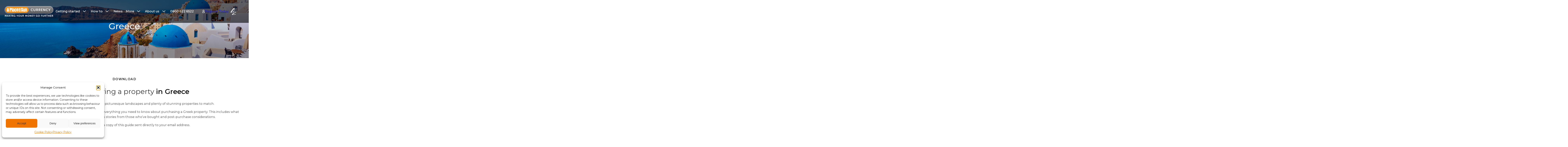

--- FILE ---
content_type: text/html; charset=UTF-8
request_url: https://aplaceinthesuncurrency.com/buying-guides/greece/
body_size: 47273
content:
<!DOCTYPE html>
<html lang="en-GB">
<head>
	<meta charset="UTF-8" />
<script defer src="[data-uri]"></script>

	<meta name="viewport" content="width=device-width, initial-scale=1" />
<meta name='robots' content='index, follow, max-image-preview:large, max-snippet:-1, max-video-preview:-1' />

	<!-- This site is optimized with the Yoast SEO plugin v25.6 - https://yoast.com/wordpress/plugins/seo/ -->
	<link rel="canonical" href="https://aplaceinthesuncurrency.com/buying-guides/greece/" />
	<meta property="og:locale" content="en_GB" />
	<meta property="og:type" content="article" />
	<meta property="og:title" content="Greece - A Place In The Sun Currency" />
	<meta property="og:description" content="Download Guide to buying a property in Greece Greece is a country steeped in culture, with picturesque landscapes and plenty of stunning properties to match. Our essential guide to buying a property in Greece details everything you need to know about purchasing a Greek property. This includes what to expect during the buying process, success [&hellip;]" />
	<meta property="og:url" content="https://aplaceinthesuncurrency.com/buying-guides/greece/" />
	<meta property="og:site_name" content="A Place In The Sun Currency" />
	<meta property="article:modified_time" content="2024-09-27T13:04:41+00:00" />
	<meta property="og:image" content="https://aplaceinthesuncurrency.com/wp-content/uploads/2023/12/buying-guide-greece.webp" />
	<meta property="og:image:width" content="287" />
	<meta property="og:image:height" content="438" />
	<meta property="og:image:type" content="image/webp" />
	<meta name="twitter:card" content="summary_large_image" />
	<meta name="twitter:label1" content="Estimated reading time" />
	<meta name="twitter:data1" content="1 minute" />
	<script type="application/ld+json" class="yoast-schema-graph">{"@context":"https://schema.org","@graph":[{"@type":"WebPage","@id":"https://aplaceinthesuncurrency.com/buying-guides/greece/","url":"https://aplaceinthesuncurrency.com/buying-guides/greece/","name":"Greece - A Place In The Sun Currency","isPartOf":{"@id":"https://aplaceinthesuncurrency.com/#website"},"primaryImageOfPage":{"@id":"https://aplaceinthesuncurrency.com/buying-guides/greece/#primaryimage"},"image":{"@id":"https://aplaceinthesuncurrency.com/buying-guides/greece/#primaryimage"},"thumbnailUrl":"https://aplaceinthesuncurrency.com/wp-content/uploads/2023/12/buying-guide-greece.webp","datePublished":"2023-12-14T15:44:59+00:00","dateModified":"2024-09-27T13:04:41+00:00","breadcrumb":{"@id":"https://aplaceinthesuncurrency.com/buying-guides/greece/#breadcrumb"},"inLanguage":"en-GB","potentialAction":[{"@type":"ReadAction","target":["https://aplaceinthesuncurrency.com/buying-guides/greece/"]}]},{"@type":"ImageObject","inLanguage":"en-GB","@id":"https://aplaceinthesuncurrency.com/buying-guides/greece/#primaryimage","url":"https://aplaceinthesuncurrency.com/wp-content/uploads/2023/12/buying-guide-greece.webp","contentUrl":"https://aplaceinthesuncurrency.com/wp-content/uploads/2023/12/buying-guide-greece.webp","width":287,"height":438,"caption":"buying guide greece"},{"@type":"BreadcrumbList","@id":"https://aplaceinthesuncurrency.com/buying-guides/greece/#breadcrumb","itemListElement":[{"@type":"ListItem","position":1,"name":"Home","item":"https://aplaceinthesuncurrency.com/"},{"@type":"ListItem","position":2,"name":"Greece"}]},{"@type":"WebSite","@id":"https://aplaceinthesuncurrency.com/#website","url":"https://aplaceinthesuncurrency.com/","name":"A Place In The Sun Currency","description":"The overseas property currency transfer specialist","publisher":{"@id":"https://aplaceinthesuncurrency.com/#organization"},"potentialAction":[{"@type":"SearchAction","target":{"@type":"EntryPoint","urlTemplate":"https://aplaceinthesuncurrency.com/?s={search_term_string}"},"query-input":{"@type":"PropertyValueSpecification","valueRequired":true,"valueName":"search_term_string"}}],"inLanguage":"en-GB"},{"@type":"Organization","@id":"https://aplaceinthesuncurrency.com/#organization","name":"A Place In The Sun Currency","url":"https://aplaceinthesuncurrency.com/","logo":{"@type":"ImageObject","inLanguage":"en-GB","@id":"https://aplaceinthesuncurrency.com/#/schema/logo/image/","url":"https://aplaceinthesuncurrency.com/wp-content/uploads/2024/06/AP-Currency-TAGLINE-Horizontal-WOB-Keyline.png","contentUrl":"https://aplaceinthesuncurrency.com/wp-content/uploads/2024/06/AP-Currency-TAGLINE-Horizontal-WOB-Keyline.png","width":1456,"height":311,"caption":"A Place In The Sun Currency"},"image":{"@id":"https://aplaceinthesuncurrency.com/#/schema/logo/image/"}}]}</script>
	<!-- / Yoast SEO plugin. -->


<title>Greece - A Place In The Sun Currency</title><link rel="preload" href="https://aplaceinthesuncurrency.com/wp-content/uploads/2024/06/AP-Currency-TAGLINE-Horizontal-WOB-Keyline.png" as="image" imagesrcset="https://aplaceinthesuncurrency.com/wp-content/uploads/2024/06/AP-Currency-TAGLINE-Horizontal-WOB-Keyline.png 1456w, https://aplaceinthesuncurrency.com/wp-content/uploads/2024/06/AP-Currency-TAGLINE-Horizontal-WOB-Keyline-300x64.png 300w, https://aplaceinthesuncurrency.com/wp-content/uploads/2024/06/AP-Currency-TAGLINE-Horizontal-WOB-Keyline-1024x219.png 1024w, https://aplaceinthesuncurrency.com/wp-content/uploads/2024/06/AP-Currency-TAGLINE-Horizontal-WOB-Keyline-768x164.png 768w" imagesizes="(max-width: 250px) 100vw, 250px" fetchpriority="high"><link rel="preload" href="https://aplaceinthesuncurrency.com/wp-content/uploads/2024/05/Channel-4-WOB.png" as="image" imagesrcset="https://aplaceinthesuncurrency.com/wp-content/uploads/2024/05/Channel-4-WOB.png 600w, https://aplaceinthesuncurrency.com/wp-content/uploads/2024/05/Channel-4-WOB-224x300.png 224w" imagesizes="(max-width: 600px) 100vw, 600px" fetchpriority="high"><link rel="preload" href="https://aplaceinthesuncurrency.com/wp-content/themes/indigotree-theme-2023/assets/fonts/montserrat/Montserrat-Variable.woff2" as="font" type="font/woff2" crossorigin><link rel="preload" href="https://aplaceinthesuncurrency.com/wp-content/themes/indigotree-theme-2023/assets/vendor/choices.min.css" as="style" onload="this.rel='stylesheet';this.removeAttribute('onload');"><style id="perfmatters-used-css">.wp-block-image img{box-sizing:border-box;height:auto;max-width:100%;vertical-align:bottom;}.wp-block-image[style*=border-radius] img,.wp-block-image[style*=border-radius]>a{border-radius:inherit;}.wp-block-image.aligncenter{text-align:center;}.wp-block-image.alignfull img,.wp-block-image.alignwide img{height:auto;width:100%;}.wp-block-image .aligncenter,.wp-block-image .alignleft,.wp-block-image .alignright,.wp-block-image.aligncenter,.wp-block-image.alignleft,.wp-block-image.alignright{display:table;}.wp-block-image .aligncenter{margin-left:auto;margin-right:auto;}.wp-block-image :where(figcaption){margin-bottom:1em;margin-top:.5em;}.wp-block-image figure{margin:0;}@keyframes turn-on-visibility{0%{opacity:0;}to{opacity:1;}}@keyframes turn-off-visibility{0%{opacity:1;visibility:visible;}99%{opacity:0;visibility:visible;}to{opacity:0;visibility:hidden;}}@keyframes lightbox-zoom-in{0%{transform:translate(calc(( -100vw + var(--wp--lightbox-scrollbar-width) ) / 2 + var(--wp--lightbox-initial-left-position)),calc(-50vh + var(--wp--lightbox-initial-top-position))) scale(var(--wp--lightbox-scale));}to{transform:translate(-50%,-50%) scale(1);}}@keyframes lightbox-zoom-out{0%{transform:translate(-50%,-50%) scale(1);visibility:visible;}99%{visibility:visible;}to{transform:translate(calc(( -100vw + var(--wp--lightbox-scrollbar-width) ) / 2 + var(--wp--lightbox-initial-left-position)),calc(-50vh + var(--wp--lightbox-initial-top-position))) scale(var(--wp--lightbox-scale));visibility:hidden;}}.wp-block-cover,.wp-block-cover-image{align-items:center;background-position:50%;box-sizing:border-box;display:flex;justify-content:center;min-height:430px;overflow:hidden;overflow:clip;padding:1em;position:relative;}.wp-block-cover .has-background-dim:not([class*=-background-color]),.wp-block-cover-image .has-background-dim:not([class*=-background-color]),.wp-block-cover-image.has-background-dim:not([class*=-background-color]),.wp-block-cover.has-background-dim:not([class*=-background-color]){background-color:#000;}.wp-block-cover .has-background-dim.has-background-gradient,.wp-block-cover-image .has-background-dim.has-background-gradient{background-color:initial;}.wp-block-cover-image.has-background-dim:before,.wp-block-cover.has-background-dim:before{background-color:inherit;content:"";}.wp-block-cover .wp-block-cover__background,.wp-block-cover .wp-block-cover__gradient-background,.wp-block-cover-image .wp-block-cover__background,.wp-block-cover-image .wp-block-cover__gradient-background,.wp-block-cover-image.has-background-dim:not(.has-background-gradient):before,.wp-block-cover.has-background-dim:not(.has-background-gradient):before{bottom:0;left:0;opacity:.5;position:absolute;right:0;top:0;z-index:1;}.wp-block-cover-image.has-background-dim.has-background-dim-40 .wp-block-cover__background,.wp-block-cover-image.has-background-dim.has-background-dim-40 .wp-block-cover__gradient-background,.wp-block-cover-image.has-background-dim.has-background-dim-40:not(.has-background-gradient):before,.wp-block-cover.has-background-dim.has-background-dim-40 .wp-block-cover__background,.wp-block-cover.has-background-dim.has-background-dim-40 .wp-block-cover__gradient-background,.wp-block-cover.has-background-dim.has-background-dim-40:not(.has-background-gradient):before{opacity:.4;}.wp-block-cover .wp-block-cover__background.has-background-dim.has-background-dim-40,.wp-block-cover .wp-block-cover__gradient-background.has-background-dim.has-background-dim-40,.wp-block-cover-image .wp-block-cover__background.has-background-dim.has-background-dim-40,.wp-block-cover-image .wp-block-cover__gradient-background.has-background-dim.has-background-dim-40{opacity:.4;}.wp-block-cover-image.aligncenter,.wp-block-cover-image.alignleft,.wp-block-cover-image.alignright,.wp-block-cover.aligncenter,.wp-block-cover.alignleft,.wp-block-cover.alignright{display:flex;}.wp-block-cover .wp-block-cover__inner-container,.wp-block-cover-image .wp-block-cover__inner-container{color:inherit;width:100%;z-index:1;}.wp-block-cover .wp-block-cover__image-background,.wp-block-cover video.wp-block-cover__video-background,.wp-block-cover-image .wp-block-cover__image-background,.wp-block-cover-image video.wp-block-cover__video-background{border:none;bottom:0;box-shadow:none;height:100%;left:0;margin:0;max-height:none;max-width:none;object-fit:cover;outline:none;padding:0;position:absolute;right:0;top:0;width:100%;}.wp-block-cover__image-background,.wp-block-cover__video-background{z-index:0;}:where(.wp-block-cover-image:not(.has-text-color)),:where(.wp-block-cover:not(.has-text-color)){color:#fff;}:where(.wp-block-cover-image.is-light:not(.has-text-color)),:where(.wp-block-cover.is-light:not(.has-text-color)){color:#000;}:root :where(.wp-block-cover h1:not(.has-text-color)),:root :where(.wp-block-cover h2:not(.has-text-color)),:root :where(.wp-block-cover h3:not(.has-text-color)),:root :where(.wp-block-cover h4:not(.has-text-color)),:root :where(.wp-block-cover h5:not(.has-text-color)),:root :where(.wp-block-cover h6:not(.has-text-color)),:root :where(.wp-block-cover p:not(.has-text-color)){color:inherit;}.wp-block-social-links{background:none;box-sizing:border-box;margin-left:0;padding-left:0;padding-right:0;text-indent:0;}.wp-block-social-links .wp-social-link a,.wp-block-social-links .wp-social-link a:hover{border-bottom:0;box-shadow:none;text-decoration:none;}.wp-block-social-links .wp-social-link svg{height:1em;width:1em;}.wp-block-social-links .wp-social-link span:not(.screen-reader-text){font-size:.65em;margin-left:.5em;margin-right:.5em;}.wp-block-social-links,.wp-block-social-links.has-normal-icon-size{font-size:24px;}.wp-block-social-links.aligncenter{display:flex;justify-content:center;}.wp-block-social-link{border-radius:9999px;display:block;height:auto;transition:transform .1s ease;}@media (prefers-reduced-motion:reduce){.wp-block-social-link{transition-delay:0s;transition-duration:0s;}}.wp-block-social-link a{align-items:center;display:flex;line-height:0;transition:transform .1s ease;}.wp-block-social-link:hover{transform:scale(1.1);}.wp-block-social-links .wp-block-social-link.wp-social-link{display:inline-block;margin:0;padding:0;}.wp-block-social-links .wp-block-social-link.wp-social-link .wp-block-social-link-anchor,.wp-block-social-links .wp-block-social-link.wp-social-link .wp-block-social-link-anchor svg,.wp-block-social-links .wp-block-social-link.wp-social-link .wp-block-social-link-anchor:active,.wp-block-social-links .wp-block-social-link.wp-social-link .wp-block-social-link-anchor:hover,.wp-block-social-links .wp-block-social-link.wp-social-link .wp-block-social-link-anchor:visited{color:currentColor;fill:currentColor;}:where(.wp-block-social-links:not(.is-style-logos-only)) .wp-social-link{background-color:#f0f0f0;color:#444;}:where(.wp-block-social-links:not(.is-style-logos-only)) .wp-social-link-facebook{background-color:#1778f2;color:#fff;}:where(.wp-block-social-links:not(.is-style-logos-only)) .wp-social-link-instagram{background-color:#f00075;color:#fff;}:where(.wp-block-social-links:not(.is-style-logos-only)) .wp-social-link-linkedin{background-color:#0d66c2;color:#fff;}:where(.wp-block-social-links:not(.is-style-logos-only)) .wp-social-link-youtube{background-color:red;color:#fff;}:where(.wp-block-social-links.is-style-logos-only) .wp-social-link{background:none;}:where(.wp-block-social-links.is-style-logos-only) .wp-social-link svg{height:1.25em;width:1.25em;}:where(.wp-block-social-links.is-style-logos-only) .wp-social-link-facebook{color:#1778f2;}:where(.wp-block-social-links.is-style-logos-only) .wp-social-link-instagram{color:#f00075;}:where(.wp-block-social-links.is-style-logos-only) .wp-social-link-linkedin{color:#0d66c2;}:where(.wp-block-social-links.is-style-logos-only) .wp-social-link-youtube{color:red;}:root :where(.wp-block-social-links .wp-social-link a){padding:.25em;}:root :where(.wp-block-social-links.is-style-logos-only .wp-social-link a){padding:0;}:root :where(.wp-block-social-links.is-style-pill-shape .wp-social-link a){padding-left:.66667em;padding-right:.66667em;}@font-face{font-family:"anww";src:url("https://aplaceinthesuncurrency.com/wp-content/plugins/accessibility-new-window-warnings/assets/css/fonts/anww.eot?7msg3d");src:url("https://aplaceinthesuncurrency.com/wp-content/plugins/accessibility-new-window-warnings/assets/css/fonts/anww.eot?7msg3d#iefix") format("embedded-opentype"),url("https://aplaceinthesuncurrency.com/wp-content/plugins/accessibility-new-window-warnings/assets/css/fonts/anww.ttf?7msg3d") format("truetype"),url("https://aplaceinthesuncurrency.com/wp-content/plugins/accessibility-new-window-warnings/assets/css/fonts/anww.woff?7msg3d") format("woff"),url("https://aplaceinthesuncurrency.com/wp-content/plugins/accessibility-new-window-warnings/assets/css/fonts/anww.svg?7msg3d#anww") format("svg");font-weight:normal;font-style:normal;font-display:block;}:root{--font-base:"anww",sans-serif;--icon-size:.75em;}@keyframes cmplz-fadein{from{opacity:0;}to{opacity:1;}}@keyframes splide-loading{0%{transform:rotate(0);}to{transform:rotate(1turn);}}.splide__list{backface-visibility:hidden;display:-ms-flexbox;display:flex;height:100%;margin:0 !important;padding:0 !important;}.splide.is-initialized:not(.is-active) .splide__list{display:block;}.splide:not(.is-overflow) .splide__pagination{display:none;}.splide{position:relative;visibility:hidden;}.splide.is-initialized,.splide.is-rendered{visibility:visible;}.splide__slide{backface-visibility:hidden;box-sizing:border-box;-ms-flex-negative:0;flex-shrink:0;list-style-type:none !important;margin:0;position:relative;}.splide__slide img{vertical-align:bottom;}.splide__track{overflow:hidden;position:relative;z-index:0;}.gform_wrapper.gravity-theme fieldset,.gform_wrapper.gravity-theme legend{background:0 0;padding:0;}.gform_wrapper.gravity-theme fieldset{border:none;display:block;margin:0;}.gform_wrapper.gravity-theme legend{margin-left:0;margin-right:0;}@font-face{font-family:gform-icons-theme;src:url("https://aplaceinthesuncurrency.com/wp-content/plugins/gravityforms/assets/css/dist/../../../fonts/gform-icons-theme.woff2?o6rzdt") format("woff2"),url("https://aplaceinthesuncurrency.com/wp-content/plugins/gravityforms/assets/css/dist/../../../fonts/gform-icons-theme.ttf?o6rzdt") format("truetype"),url("https://aplaceinthesuncurrency.com/wp-content/plugins/gravityforms/assets/css/dist/../../../fonts/gform-icons-theme.woff?o6rzdt") format("woff"),url("https://aplaceinthesuncurrency.com/wp-content/plugins/gravityforms/assets/css/dist/../../../fonts/gform-icons-theme.svg?o6rzdt#gform-icons-theme") format("svg");font-weight:400;font-style:normal;font-display:block;}.gform_wrapper.gravity-theme ::-ms-reveal{display:none;}.gform_wrapper.gravity-theme .gform_validation_container,body .gform_wrapper.gravity-theme .gform_body .gform_fields .gfield.gform_validation_container,body .gform_wrapper.gravity-theme .gform_fields .gfield.gform_validation_container,body .gform_wrapper.gravity-theme .gform_validation_container{display:none !important;left:-9000px;position:absolute !important;}@media only screen and (max-width:641px){.gform_wrapper.gravity-theme input:not([type=radio]):not([type=checkbox]):not([type=image]):not([type=file]){line-height:2;min-height:32px;}.gform_wrapper.gravity-theme ul.gfield_checkbox li label,.gform_wrapper.gravity-theme ul.gfield_radio li label{cursor:pointer;width:85%;}}.gform_wrapper.gravity-theme .gf_hidden,.gform_wrapper.gravity-theme .gform_hidden{display:none;}.gform_wrapper.gravity-theme .hidden_label .gfield_label,.gform_wrapper.gravity-theme .hidden_sub_label,.gform_wrapper.gravity-theme .screen-reader-text{border:0;clip:rect(1px,1px,1px,1px);clip-path:inset(50%);height:1px;margin:-1px;overflow:hidden;padding:0;position:absolute;width:1px;word-wrap:normal !important;}.gform_wrapper.gravity-theme button.screen-reader-text:focus{border:0;clip:auto;clip-path:none;height:auto;margin:0;position:static !important;width:auto;}.gform_wrapper.gravity-theme .gfield input,.gform_wrapper.gravity-theme .gfield select{max-width:100%;}.gform_wrapper.gravity-theme .gfield input.large,.gform_wrapper.gravity-theme .gfield select.large{width:100%;}.gform_wrapper.gravity-theme *{box-sizing:border-box;}.gform_wrapper.gravity-theme .gform_fields{display:grid;grid-column-gap:2%;grid-row-gap:16px;grid-template-columns:repeat(12,1fr);grid-template-rows:repeat(auto-fill,auto);width:100%;}.gform_wrapper.gravity-theme .gfield{grid-column:1/-1;min-width:0;}.gform_wrapper.gravity-theme .gfield.gfield--width-full{grid-column:span 12;-ms-grid-column-span:12;}.gform_wrapper.gravity-theme .gfield.gfield--width-half{grid-column:span 6;-ms-grid-column-span:6;}.gform_wrapper.gravity-theme .gfield.gfield--width-quarter{grid-column:span 3;-ms-grid-column-span:3;}@media (max-width:640px){.gform_wrapper.gravity-theme .gform_fields{grid-column-gap:0;}.gform_wrapper.gravity-theme .gfield:not(.gfield--width-full){grid-column:1/-1;}}html[dir=rtl] .gform_wrapper.gravity-theme code,html[dir=rtl] .gform_wrapper.gravity-theme input[type=email],html[dir=rtl] .gform_wrapper.gravity-theme input[type=tel],html[dir=rtl] .gform_wrapper.gravity-theme input[type=url]{direction:rtl;}html[dir=rtl] .gform_wrapper.gravity-theme .gfield_label{direction:rtl;}html[dir=rtl] .gform_wrapper.gravity-theme .gfield_required{margin-left:0;margin-right:4px;}html[dir=rtl] .gform_wrapper.gravity-theme ::-webkit-input-placeholder{text-align:right;}html[dir=rtl] .gform_wrapper.gravity-theme ::-moz-placeholder{text-align:right;}html[dir=rtl] .gform_wrapper.gravity-theme :-ms-input-placeholder{text-align:right;}html[dir=rtl] .gform_wrapper.gravity-theme :-moz-placeholder{text-align:right;}html[dir=rtl] .gform_wrapper.gravity-theme .gform_wrapper.gravity-theme fieldset{display:block;}.gform_wrapper.gravity-theme .gfield_label{display:inline-block;font-size:16px;font-weight:700;margin-bottom:8px;padding:0;}.gform_wrapper.gravity-theme .gfield_required{color:#c02b0a;display:inline-block;font-size:13.008px;padding-inline-start:.125em;}.gform_wrapper.gravity-theme .gfield_required .gfield_required_custom,.gform_wrapper.gravity-theme .gfield_required .gfield_required_text{font-style:italic;font-weight:400;}.gform_wrapper.gravity-theme .gform_required_legend .gfield_required{padding-inline-start:0;}.gform_wrapper.gravity-theme .gfield_error .gfield_repeater_cell label,.gform_wrapper.gravity-theme .gfield_error label,.gform_wrapper.gravity-theme .gfield_error legend,.gform_wrapper.gravity-theme .gfield_validation_message,.gform_wrapper.gravity-theme .validation_message,.gform_wrapper.gravity-theme [aria-invalid=true]+label,.gform_wrapper.gravity-theme label+[aria-invalid=true]{color:#c02b0a;}.gform_wrapper.gravity-theme .gform_previous_button.button,.gform_wrapper.gravity-theme .gform_save_link.button{-webkit-appearance:none !important;background-color:#fff;color:#6b7280;text-decoration:none;}.gform_wrapper.gravity-theme .gform_previous_button.button svg,.gform_wrapper.gravity-theme .gform_save_link.button svg{display:inline-block;margin-right:4px;}.gform_wrapper.gravity-theme button.button:disabled{opacity:.6;}.gform_wrapper.gravity-theme #field_submit,.gform_wrapper.gravity-theme .gform_footer{display:flex;}.gform_wrapper.gravity-theme #field_submit input,.gform_wrapper.gravity-theme .gform_footer input{align-self:flex-end;}.gform_wrapper.gravity-theme .description,.gform_wrapper.gravity-theme .gfield_description,.gform_wrapper.gravity-theme .gsection_description,.gform_wrapper.gravity-theme .instruction{clear:both;font-family:inherit;font-size:15px;letter-spacing:normal;line-height:inherit;padding-top:13px;width:100%;}.gform_wrapper.gravity-theme .gform_footer,.gform_wrapper.gravity-theme .gform_page_footer{margin:6px 0 0;padding:16px 0;}.gform_wrapper.gravity-theme .gform_footer button,.gform_wrapper.gravity-theme .gform_footer input,.gform_wrapper.gravity-theme .gform_page_footer button,.gform_wrapper.gravity-theme .gform_page_footer input{margin-bottom:8px;}.gform_wrapper.gravity-theme .gform_footer button.button:disabled,.gform_wrapper.gravity-theme .gform_footer input.button:disabled,.gform_wrapper.gravity-theme .gform_page_footer button.button:disabled,.gform_wrapper.gravity-theme .gform_page_footer input.button:disabled{opacity:.6;}.gform_wrapper.gravity-theme .gform_footer button+input,.gform_wrapper.gravity-theme .gform_footer input+button,.gform_wrapper.gravity-theme .gform_footer input+input,.gform_wrapper.gravity-theme .gform_page_footer button+input,.gform_wrapper.gravity-theme .gform_page_footer input+button,.gform_wrapper.gravity-theme .gform_page_footer input+input{margin-left:8px;}html[dir=rtl] .gform_wrapper.gravity-theme button+input,html[dir=rtl] .gform_wrapper.gravity-theme input+button,html[dir=rtl] .gform_wrapper.gravity-theme input+input{margin-right:8px;}.gform_wrapper.gravity-theme .gfield_checkbox label,.gform_wrapper.gravity-theme .gfield_radio label{display:inline-block;font-size:15px;}.gform_wrapper.gravity-theme .gfield_checkbox button,.gform_wrapper.gravity-theme .gfield_checkbox input[type=text],.gform_wrapper.gravity-theme .gfield_radio button,.gform_wrapper.gravity-theme .gfield_radio input[type=text]{margin-top:16px;}.gform_wrapper.gravity-theme .gfield-choice-input{display:inline-block;margin-top:0;top:0;vertical-align:middle;}.gform_wrapper.gravity-theme .gfield-choice-input+label{margin-bottom:0;max-width:calc(100% - 32px);vertical-align:middle;}.gform_wrapper.gravity-theme .gfield-choice-input:disabled+label{color:#757575;}.gform_wrapper.gravity-theme input[type=number]{display:inline-block;}.gform_wrapper.gravity-theme input[type=color],.gform_wrapper.gravity-theme input[type=date],.gform_wrapper.gravity-theme input[type=datetime-local],.gform_wrapper.gravity-theme input[type=datetime],.gform_wrapper.gravity-theme input[type=email],.gform_wrapper.gravity-theme input[type=month],.gform_wrapper.gravity-theme input[type=number],.gform_wrapper.gravity-theme input[type=password],.gform_wrapper.gravity-theme input[type=search],.gform_wrapper.gravity-theme input[type=tel],.gform_wrapper.gravity-theme input[type=text],.gform_wrapper.gravity-theme input[type=time],.gform_wrapper.gravity-theme input[type=url],.gform_wrapper.gravity-theme input[type=week],.gform_wrapper.gravity-theme select,.gform_wrapper.gravity-theme textarea{font-size:15px;margin-bottom:0;margin-top:0;padding:8px;}@keyframes gformLoader{0%{transform:rotate(0);}100%{transform:rotate(360deg);}}</style>
<link rel="alternate" type="application/rss+xml" title="A Place In The Sun Currency &raquo; Feed" href="https://aplaceinthesuncurrency.com/feed/" />
<style id='wp-block-site-logo-inline-css'>
.wp-block-site-logo{box-sizing:border-box;line-height:0}.wp-block-site-logo a{display:inline-block;line-height:0}.wp-block-site-logo.is-default-size img{height:auto;width:120px}.wp-block-site-logo img{height:auto;max-width:100%}.wp-block-site-logo a,.wp-block-site-logo img{border-radius:inherit}.wp-block-site-logo.aligncenter{margin-left:auto;margin-right:auto;text-align:center}:root :where(.wp-block-site-logo.is-style-rounded){border-radius:9999px}
</style>
<style id='wp-block-button-inline-css'>
.wp-block-button__link{box-sizing:border-box;cursor:pointer;display:inline-block;text-align:center;word-break:break-word}.wp-block-button__link.aligncenter{text-align:center}.wp-block-button__link.alignright{text-align:right}:where(.wp-block-button__link){border-radius:9999px;box-shadow:none;padding:calc(.667em + 2px) calc(1.333em + 2px);text-decoration:none}.wp-block-button[style*=text-decoration] .wp-block-button__link{text-decoration:inherit}.wp-block-buttons>.wp-block-button.has-custom-width{max-width:none}.wp-block-buttons>.wp-block-button.has-custom-width .wp-block-button__link{width:100%}.wp-block-buttons>.wp-block-button.has-custom-font-size .wp-block-button__link{font-size:inherit}.wp-block-buttons>.wp-block-button.wp-block-button__width-25{width:calc(25% - var(--wp--style--block-gap, .5em)*.75)}.wp-block-buttons>.wp-block-button.wp-block-button__width-50{width:calc(50% - var(--wp--style--block-gap, .5em)*.5)}.wp-block-buttons>.wp-block-button.wp-block-button__width-75{width:calc(75% - var(--wp--style--block-gap, .5em)*.25)}.wp-block-buttons>.wp-block-button.wp-block-button__width-100{flex-basis:100%;width:100%}.wp-block-buttons.is-vertical>.wp-block-button.wp-block-button__width-25{width:25%}.wp-block-buttons.is-vertical>.wp-block-button.wp-block-button__width-50{width:50%}.wp-block-buttons.is-vertical>.wp-block-button.wp-block-button__width-75{width:75%}.wp-block-button.is-style-squared,.wp-block-button__link.wp-block-button.is-style-squared{border-radius:0}.wp-block-button.no-border-radius,.wp-block-button__link.no-border-radius{border-radius:0!important}:root :where(.wp-block-button .wp-block-button__link.is-style-outline),:root :where(.wp-block-button.is-style-outline>.wp-block-button__link){border:2px solid;padding:.667em 1.333em}:root :where(.wp-block-button .wp-block-button__link.is-style-outline:not(.has-text-color)),:root :where(.wp-block-button.is-style-outline>.wp-block-button__link:not(.has-text-color)){color:currentColor}:root :where(.wp-block-button .wp-block-button__link.is-style-outline:not(.has-background)),:root :where(.wp-block-button.is-style-outline>.wp-block-button__link:not(.has-background)){background-color:initial;background-image:none}
</style>
<style id='wp-block-buttons-inline-css'>
.wp-block-buttons.is-vertical{flex-direction:column}.wp-block-buttons.is-vertical>.wp-block-button:last-child{margin-bottom:0}.wp-block-buttons>.wp-block-button{display:inline-block;margin:0}.wp-block-buttons.is-content-justification-left{justify-content:flex-start}.wp-block-buttons.is-content-justification-left.is-vertical{align-items:flex-start}.wp-block-buttons.is-content-justification-center{justify-content:center}.wp-block-buttons.is-content-justification-center.is-vertical{align-items:center}.wp-block-buttons.is-content-justification-right{justify-content:flex-end}.wp-block-buttons.is-content-justification-right.is-vertical{align-items:flex-end}.wp-block-buttons.is-content-justification-space-between{justify-content:space-between}.wp-block-buttons.aligncenter{text-align:center}.wp-block-buttons:not(.is-content-justification-space-between,.is-content-justification-right,.is-content-justification-left,.is-content-justification-center) .wp-block-button.aligncenter{margin-left:auto;margin-right:auto;width:100%}.wp-block-buttons[style*=text-decoration] .wp-block-button,.wp-block-buttons[style*=text-decoration] .wp-block-button__link{text-decoration:inherit}.wp-block-buttons.has-custom-font-size .wp-block-button__link{font-size:inherit}.wp-block-button.aligncenter{text-align:center}
</style>
<link rel="stylesheet" id="wp-block-image-css" media="all" data-pmdelayedstyle="https://aplaceinthesuncurrency.com/wp-includes/blocks/image/style.min.css?ver=6.6.2">
<style id='wp-block-group-inline-css'>
.wp-block-group{box-sizing:border-box}:where(.wp-block-group.wp-block-group-is-layout-constrained){position:relative}
</style>
<style id='wp-block-post-title-inline-css'>
.wp-block-post-title{box-sizing:border-box;word-break:break-word}.wp-block-post-title a{display:inline-block}
</style>
<link rel="stylesheet" id="wp-block-cover-css" media="all" data-pmdelayedstyle="https://aplaceinthesuncurrency.com/wp-includes/blocks/cover/style.min.css?ver=6.6.2">
<style id='wp-block-heading-inline-css'>
h1.has-background,h2.has-background,h3.has-background,h4.has-background,h5.has-background,h6.has-background{padding:1.25em 2.375em}h1.has-text-align-left[style*=writing-mode]:where([style*=vertical-lr]),h1.has-text-align-right[style*=writing-mode]:where([style*=vertical-rl]),h2.has-text-align-left[style*=writing-mode]:where([style*=vertical-lr]),h2.has-text-align-right[style*=writing-mode]:where([style*=vertical-rl]),h3.has-text-align-left[style*=writing-mode]:where([style*=vertical-lr]),h3.has-text-align-right[style*=writing-mode]:where([style*=vertical-rl]),h4.has-text-align-left[style*=writing-mode]:where([style*=vertical-lr]),h4.has-text-align-right[style*=writing-mode]:where([style*=vertical-rl]),h5.has-text-align-left[style*=writing-mode]:where([style*=vertical-lr]),h5.has-text-align-right[style*=writing-mode]:where([style*=vertical-rl]),h6.has-text-align-left[style*=writing-mode]:where([style*=vertical-lr]),h6.has-text-align-right[style*=writing-mode]:where([style*=vertical-rl]){rotate:180deg}
</style>
<style id='wp-block-paragraph-inline-css'>
.is-small-text{font-size:.875em}.is-regular-text{font-size:1em}.is-large-text{font-size:2.25em}.is-larger-text{font-size:3em}.has-drop-cap:not(:focus):first-letter{float:left;font-size:8.4em;font-style:normal;font-weight:100;line-height:.68;margin:.05em .1em 0 0;text-transform:uppercase}body.rtl .has-drop-cap:not(:focus):first-letter{float:none;margin-left:.1em}p.has-drop-cap.has-background{overflow:hidden}:root :where(p.has-background){padding:1.25em 2.375em}:where(p.has-text-color:not(.has-link-color)) a{color:inherit}p.has-text-align-left[style*="writing-mode:vertical-lr"],p.has-text-align-right[style*="writing-mode:vertical-rl"]{rotate:180deg}
</style>
<link rel="stylesheet" id="gp-advanced-phone-field-css" media="all" data-pmdelayedstyle="https://aplaceinthesuncurrency.com/wp-content/plugins/gp-advanced-phone-field/styles/frontend.min.css?ver=1.0.26">
<style id='wp-block-columns-inline-css'>
.wp-block-columns{align-items:normal!important;box-sizing:border-box;display:flex;flex-wrap:wrap!important}@media (min-width:782px){.wp-block-columns{flex-wrap:nowrap!important}}.wp-block-columns.are-vertically-aligned-top{align-items:flex-start}.wp-block-columns.are-vertically-aligned-center{align-items:center}.wp-block-columns.are-vertically-aligned-bottom{align-items:flex-end}@media (max-width:781px){.wp-block-columns:not(.is-not-stacked-on-mobile)>.wp-block-column{flex-basis:100%!important}}@media (min-width:782px){.wp-block-columns:not(.is-not-stacked-on-mobile)>.wp-block-column{flex-basis:0;flex-grow:1}.wp-block-columns:not(.is-not-stacked-on-mobile)>.wp-block-column[style*=flex-basis]{flex-grow:0}}.wp-block-columns.is-not-stacked-on-mobile{flex-wrap:nowrap!important}.wp-block-columns.is-not-stacked-on-mobile>.wp-block-column{flex-basis:0;flex-grow:1}.wp-block-columns.is-not-stacked-on-mobile>.wp-block-column[style*=flex-basis]{flex-grow:0}:where(.wp-block-columns){margin-bottom:1.75em}:where(.wp-block-columns.has-background){padding:1.25em 2.375em}.wp-block-column{flex-grow:1;min-width:0;overflow-wrap:break-word;word-break:break-word}.wp-block-column.is-vertically-aligned-top{align-self:flex-start}.wp-block-column.is-vertically-aligned-center{align-self:center}.wp-block-column.is-vertically-aligned-bottom{align-self:flex-end}.wp-block-column.is-vertically-aligned-stretch{align-self:stretch}.wp-block-column.is-vertically-aligned-bottom,.wp-block-column.is-vertically-aligned-center,.wp-block-column.is-vertically-aligned-top{width:100%}
</style>
<style id='wp-block-post-featured-image-inline-css'>
.wp-block-post-featured-image{margin-left:0;margin-right:0}.wp-block-post-featured-image a{display:block;height:100%}.wp-block-post-featured-image :where(img){box-sizing:border-box;height:auto;max-width:100%;vertical-align:bottom;width:100%}.wp-block-post-featured-image.alignfull img,.wp-block-post-featured-image.alignwide img{width:100%}.wp-block-post-featured-image .wp-block-post-featured-image__overlay.has-background-dim{background-color:#000;inset:0;position:absolute}.wp-block-post-featured-image{position:relative}.wp-block-post-featured-image .wp-block-post-featured-image__overlay.has-background-gradient{background-color:initial}.wp-block-post-featured-image .wp-block-post-featured-image__overlay.has-background-dim-0{opacity:0}.wp-block-post-featured-image .wp-block-post-featured-image__overlay.has-background-dim-10{opacity:.1}.wp-block-post-featured-image .wp-block-post-featured-image__overlay.has-background-dim-20{opacity:.2}.wp-block-post-featured-image .wp-block-post-featured-image__overlay.has-background-dim-30{opacity:.3}.wp-block-post-featured-image .wp-block-post-featured-image__overlay.has-background-dim-40{opacity:.4}.wp-block-post-featured-image .wp-block-post-featured-image__overlay.has-background-dim-50{opacity:.5}.wp-block-post-featured-image .wp-block-post-featured-image__overlay.has-background-dim-60{opacity:.6}.wp-block-post-featured-image .wp-block-post-featured-image__overlay.has-background-dim-70{opacity:.7}.wp-block-post-featured-image .wp-block-post-featured-image__overlay.has-background-dim-80{opacity:.8}.wp-block-post-featured-image .wp-block-post-featured-image__overlay.has-background-dim-90{opacity:.9}.wp-block-post-featured-image .wp-block-post-featured-image__overlay.has-background-dim-100{opacity:1}.wp-block-post-featured-image:where(.alignleft,.alignright){width:100%}
</style>
<style id='wp-block-post-template-inline-css'>
.wp-block-post-template{list-style:none;margin-bottom:0;margin-top:0;max-width:100%;padding:0}.wp-block-post-template.is-flex-container{display:flex;flex-direction:row;flex-wrap:wrap;gap:1.25em}.wp-block-post-template.is-flex-container>li{margin:0;width:100%}@media (min-width:600px){.wp-block-post-template.is-flex-container.is-flex-container.columns-2>li{width:calc(50% - .625em)}.wp-block-post-template.is-flex-container.is-flex-container.columns-3>li{width:calc(33.33333% - .83333em)}.wp-block-post-template.is-flex-container.is-flex-container.columns-4>li{width:calc(25% - .9375em)}.wp-block-post-template.is-flex-container.is-flex-container.columns-5>li{width:calc(20% - 1em)}.wp-block-post-template.is-flex-container.is-flex-container.columns-6>li{width:calc(16.66667% - 1.04167em)}}@media (max-width:600px){.wp-block-post-template-is-layout-grid.wp-block-post-template-is-layout-grid.wp-block-post-template-is-layout-grid.wp-block-post-template-is-layout-grid{grid-template-columns:1fr}}.wp-block-post-template-is-layout-constrained>li>.alignright,.wp-block-post-template-is-layout-flow>li>.alignright{float:right;margin-inline-end:0;margin-inline-start:2em}.wp-block-post-template-is-layout-constrained>li>.alignleft,.wp-block-post-template-is-layout-flow>li>.alignleft{float:left;margin-inline-end:2em;margin-inline-start:0}.wp-block-post-template-is-layout-constrained>li>.aligncenter,.wp-block-post-template-is-layout-flow>li>.aligncenter{margin-inline-end:auto;margin-inline-start:auto}
</style>
<link rel="stylesheet" id="indigotree-live-currency-rates-style-css" media="all" data-pmdelayedstyle="https://aplaceinthesuncurrency.com/wp-content/plugins/indigotree-apitsc-blocks/blocks/live-currency-rates/build/style-index.css?ver=1.0.0">
<link rel="stylesheet" id="wp-block-social-links-css" media="all" data-pmdelayedstyle="https://aplaceinthesuncurrency.com/wp-includes/blocks/social-links/style.min.css?ver=6.6.2">
<style id='wp-block-library-inline-css'>
:root{--wp-admin-theme-color:#007cba;--wp-admin-theme-color--rgb:0,124,186;--wp-admin-theme-color-darker-10:#006ba1;--wp-admin-theme-color-darker-10--rgb:0,107,161;--wp-admin-theme-color-darker-20:#005a87;--wp-admin-theme-color-darker-20--rgb:0,90,135;--wp-admin-border-width-focus:2px;--wp-block-synced-color:#7a00df;--wp-block-synced-color--rgb:122,0,223;--wp-bound-block-color:var(--wp-block-synced-color)}@media (min-resolution:192dpi){:root{--wp-admin-border-width-focus:1.5px}}.wp-element-button{cursor:pointer}:root{--wp--preset--font-size--normal:16px;--wp--preset--font-size--huge:42px}:root .has-very-light-gray-background-color{background-color:#eee}:root .has-very-dark-gray-background-color{background-color:#313131}:root .has-very-light-gray-color{color:#eee}:root .has-very-dark-gray-color{color:#313131}:root .has-vivid-green-cyan-to-vivid-cyan-blue-gradient-background{background:linear-gradient(135deg,#00d084,#0693e3)}:root .has-purple-crush-gradient-background{background:linear-gradient(135deg,#34e2e4,#4721fb 50%,#ab1dfe)}:root .has-hazy-dawn-gradient-background{background:linear-gradient(135deg,#faaca8,#dad0ec)}:root .has-subdued-olive-gradient-background{background:linear-gradient(135deg,#fafae1,#67a671)}:root .has-atomic-cream-gradient-background{background:linear-gradient(135deg,#fdd79a,#004a59)}:root .has-nightshade-gradient-background{background:linear-gradient(135deg,#330968,#31cdcf)}:root .has-midnight-gradient-background{background:linear-gradient(135deg,#020381,#2874fc)}.has-regular-font-size{font-size:1em}.has-larger-font-size{font-size:2.625em}.has-normal-font-size{font-size:var(--wp--preset--font-size--normal)}.has-huge-font-size{font-size:var(--wp--preset--font-size--huge)}.has-text-align-center{text-align:center}.has-text-align-left{text-align:left}.has-text-align-right{text-align:right}#end-resizable-editor-section{display:none}.aligncenter{clear:both}.items-justified-left{justify-content:flex-start}.items-justified-center{justify-content:center}.items-justified-right{justify-content:flex-end}.items-justified-space-between{justify-content:space-between}.screen-reader-text{border:0;clip:rect(1px,1px,1px,1px);clip-path:inset(50%);height:1px;margin:-1px;overflow:hidden;padding:0;position:absolute;width:1px;word-wrap:normal!important}.screen-reader-text:focus{background-color:#ddd;clip:auto!important;clip-path:none;color:#444;display:block;font-size:1em;height:auto;left:5px;line-height:normal;padding:15px 23px 14px;text-decoration:none;top:5px;width:auto;z-index:100000}html :where(.has-border-color){border-style:solid}html :where([style*=border-top-color]){border-top-style:solid}html :where([style*=border-right-color]){border-right-style:solid}html :where([style*=border-bottom-color]){border-bottom-style:solid}html :where([style*=border-left-color]){border-left-style:solid}html :where([style*=border-width]){border-style:solid}html :where([style*=border-top-width]){border-top-style:solid}html :where([style*=border-right-width]){border-right-style:solid}html :where([style*=border-bottom-width]){border-bottom-style:solid}html :where([style*=border-left-width]){border-left-style:solid}html :where(img[class*=wp-image-]){height:auto;max-width:100%}:where(figure){margin:0 0 1em}html :where(.is-position-sticky){--wp-admin--admin-bar--position-offset:var(--wp-admin--admin-bar--height,0px)}@media screen and (max-width:600px){html :where(.is-position-sticky){--wp-admin--admin-bar--position-offset:0px}}
</style>
<style id='global-styles-inline-css'>
:root{--wp--preset--aspect-ratio--square: 1;--wp--preset--aspect-ratio--4-3: 4/3;--wp--preset--aspect-ratio--3-4: 3/4;--wp--preset--aspect-ratio--3-2: 3/2;--wp--preset--aspect-ratio--2-3: 2/3;--wp--preset--aspect-ratio--16-9: 16/9;--wp--preset--aspect-ratio--9-16: 9/16;--wp--preset--color--black: #000000;--wp--preset--color--cyan-bluish-gray: #abb8c3;--wp--preset--color--white: #ffffff;--wp--preset--color--pale-pink: #f78da7;--wp--preset--color--vivid-red: #cf2e2e;--wp--preset--color--luminous-vivid-orange: #ff6900;--wp--preset--color--luminous-vivid-amber: #fcb900;--wp--preset--color--light-green-cyan: #7bdcb5;--wp--preset--color--vivid-green-cyan: #00d084;--wp--preset--color--pale-cyan-blue: #8ed1fc;--wp--preset--color--vivid-cyan-blue: #0693e3;--wp--preset--color--vivid-purple: #9b51e0;--wp--preset--color--primary: #F07500;--wp--preset--color--secondary: #F48100;--wp--preset--color--tertiary: #FAAA3F;--wp--preset--color--quaternary: #FFDCAF;--wp--preset--color--dark-grey: #4C4A4C;--wp--preset--color--grey: #888588;--wp--preset--color--light-grey: #f1f1f1;--wp--preset--color--transparent-black: #00000040;--wp--preset--color--transparent-white: #ffffffd0;--wp--preset--color--error: #b00000;--wp--preset--gradient--vivid-cyan-blue-to-vivid-purple: linear-gradient(135deg,rgba(6,147,227,1) 0%,rgb(155,81,224) 100%);--wp--preset--gradient--light-green-cyan-to-vivid-green-cyan: linear-gradient(135deg,rgb(122,220,180) 0%,rgb(0,208,130) 100%);--wp--preset--gradient--luminous-vivid-amber-to-luminous-vivid-orange: linear-gradient(135deg,rgba(252,185,0,1) 0%,rgba(255,105,0,1) 100%);--wp--preset--gradient--luminous-vivid-orange-to-vivid-red: linear-gradient(135deg,rgba(255,105,0,1) 0%,rgb(207,46,46) 100%);--wp--preset--gradient--very-light-gray-to-cyan-bluish-gray: linear-gradient(135deg,rgb(238,238,238) 0%,rgb(169,184,195) 100%);--wp--preset--gradient--cool-to-warm-spectrum: linear-gradient(135deg,rgb(74,234,220) 0%,rgb(151,120,209) 20%,rgb(207,42,186) 40%,rgb(238,44,130) 60%,rgb(251,105,98) 80%,rgb(254,248,76) 100%);--wp--preset--gradient--blush-light-purple: linear-gradient(135deg,rgb(255,206,236) 0%,rgb(152,150,240) 100%);--wp--preset--gradient--blush-bordeaux: linear-gradient(135deg,rgb(254,205,165) 0%,rgb(254,45,45) 50%,rgb(107,0,62) 100%);--wp--preset--gradient--luminous-dusk: linear-gradient(135deg,rgb(255,203,112) 0%,rgb(199,81,192) 50%,rgb(65,88,208) 100%);--wp--preset--gradient--pale-ocean: linear-gradient(135deg,rgb(255,245,203) 0%,rgb(182,227,212) 50%,rgb(51,167,181) 100%);--wp--preset--gradient--electric-grass: linear-gradient(135deg,rgb(202,248,128) 0%,rgb(113,206,126) 100%);--wp--preset--gradient--midnight: linear-gradient(135deg,rgb(2,3,129) 0%,rgb(40,116,252) 100%);--wp--preset--gradient--horizontal-tertiary-to-secondary: linear-gradient(45deg,var(--wp--preset--color--tertiary) 25%,var(--wp--preset--color--secondary) 75%);--wp--preset--gradient--horizontal-secondary-to-tertiary: linear-gradient(45deg,var(--wp--preset--color--secondary) 25%,var(--wp--preset--color--tertiary) 75%);--wp--preset--gradient--horizontal-base-to-grey: linear-gradient(45deg,var(--wp--preset--color--dark-grey) 25%,var(--wp--preset--color--grey) 75%);--wp--preset--gradient--vertical-black-to-transparent: linear-gradient(0deg,var(--wp--preset--color--black) 15%,transparent 85%);--wp--preset--font-size--small: clamp(0.875rem, 0.875rem + ((1vw - 0.2rem) * 0.208), 1rem);--wp--preset--font-size--medium: clamp(1.5rem, 1.5rem + ((1vw - 0.2rem) * 0.833), 2rem);--wp--preset--font-size--large: clamp(1.9rem, 1.9rem + ((1vw - 0.2rem) * 0.583), 2.25rem);--wp--preset--font-size--x-large: clamp(2.2rem, 2.2rem + ((1vw - 0.2rem) * 0.083), 2.25rem);--wp--preset--font-size--xx-small: clamp(0.75rem, 0.75rem + ((1vw - 0.2rem) * 1), 0.75rem);--wp--preset--font-size--x-small: clamp(0.875rem, 0.875rem + ((1vw - 0.2rem) * 1), 0.875rem);--wp--preset--font-size--small-medium: clamp(1.3rem, 1.3rem + ((1vw - 0.2rem) * 0.333), 1.5rem);--wp--preset--font-size--xx-large: clamp(2.7rem, 2.7rem + ((1vw - 0.2rem) * 0.188), 2.813rem);--wp--preset--font-family--base: Montserrat;--wp--preset--spacing--20: 1.48rem;--wp--preset--spacing--30: 2.22rem;--wp--preset--spacing--40: 3.33rem;--wp--preset--spacing--50: 5rem;--wp--preset--spacing--60: 7.5rem;--wp--preset--spacing--70: 11.25rem;--wp--preset--spacing--80: 16.88rem;--wp--preset--shadow--natural: 6px 6px 9px rgba(0, 0, 0, 0.2);--wp--preset--shadow--deep: 12px 12px 50px rgba(0, 0, 0, 0.4);--wp--preset--shadow--sharp: 6px 6px 0px rgba(0, 0, 0, 0.2);--wp--preset--shadow--outlined: 6px 6px 0px -3px rgba(255, 255, 255, 1), 6px 6px rgba(0, 0, 0, 1);--wp--preset--shadow--crisp: 6px 6px 0px rgba(0, 0, 0, 1);--wp--preset--shadow--default: 10px 10px 20px rgba(0, 0, 0, 0.2);--wp--preset--shadow--small-light: 0 2px 10px rgba(0, 0, 0, 0.2);--wp--preset--shadow--small: 0 2px 5px rgba(0, 0, 0, 0.6);--wp--preset--shadow--medium: 0 3px 10px rgba(0, 0, 0, 0.6);--wp--custom--transition: all 0.25s ease-in-out;--wp--custom--color-shift: 12.5%;--wp--custom--border-radius: var(--wp--preset--spacing--30);--wp--custom--font-weight--light: 300;--wp--custom--font-weight--normal: 400;--wp--custom--font-weight--medium: 500;--wp--custom--font-weight--semi-bold: 600;--wp--custom--font-weight--bold: 700;--wp--custom--line-height--base: 1.65;--wp--custom--line-height--heading: 1.15;--wp--custom--breakpoint--mobile: 480px;--wp--custom--breakpoint--small: 600px;--wp--custom--breakpoint--medium: 782px;--wp--custom--breakpoint--large: 960px;--wp--custom--breakpoint--xlarge: 1080px;--wp--custom--breakpoint--wide: 1280px;--wp--custom--breakpoint--huge: 1440px;}:root { --wp--style--global--content-size: 1080px;--wp--style--global--wide-size: 1280px; }:where(body) { margin: 0; }.wp-site-blocks { padding-top: var(--wp--style--root--padding-top); padding-bottom: var(--wp--style--root--padding-bottom); }.has-global-padding { padding-right: var(--wp--style--root--padding-right); padding-left: var(--wp--style--root--padding-left); }.has-global-padding > .alignfull { margin-right: calc(var(--wp--style--root--padding-right) * -1); margin-left: calc(var(--wp--style--root--padding-left) * -1); }.has-global-padding :where(:not(.alignfull.is-layout-flow) > .has-global-padding:not(.wp-block-block, .alignfull)) { padding-right: 0; padding-left: 0; }.has-global-padding :where(:not(.alignfull.is-layout-flow) > .has-global-padding:not(.wp-block-block, .alignfull)) > .alignfull { margin-left: 0; margin-right: 0; }.wp-site-blocks > .alignleft { float: left; margin-right: 2em; }.wp-site-blocks > .alignright { float: right; margin-left: 2em; }.wp-site-blocks > .aligncenter { justify-content: center; margin-left: auto; margin-right: auto; }:where(.wp-site-blocks) > * { margin-block-start: var(--wp--preset--spacing--20); margin-block-end: 0; }:where(.wp-site-blocks) > :first-child { margin-block-start: 0; }:where(.wp-site-blocks) > :last-child { margin-block-end: 0; }:root { --wp--style--block-gap: var(--wp--preset--spacing--20); }:root :where(.is-layout-flow) > :first-child{margin-block-start: 0;}:root :where(.is-layout-flow) > :last-child{margin-block-end: 0;}:root :where(.is-layout-flow) > *{margin-block-start: var(--wp--preset--spacing--20);margin-block-end: 0;}:root :where(.is-layout-constrained) > :first-child{margin-block-start: 0;}:root :where(.is-layout-constrained) > :last-child{margin-block-end: 0;}:root :where(.is-layout-constrained) > *{margin-block-start: var(--wp--preset--spacing--20);margin-block-end: 0;}:root :where(.is-layout-flex){gap: var(--wp--preset--spacing--20);}:root :where(.is-layout-grid){gap: var(--wp--preset--spacing--20);}.is-layout-flow > .alignleft{float: left;margin-inline-start: 0;margin-inline-end: 2em;}.is-layout-flow > .alignright{float: right;margin-inline-start: 2em;margin-inline-end: 0;}.is-layout-flow > .aligncenter{margin-left: auto !important;margin-right: auto !important;}.is-layout-constrained > .alignleft{float: left;margin-inline-start: 0;margin-inline-end: 2em;}.is-layout-constrained > .alignright{float: right;margin-inline-start: 2em;margin-inline-end: 0;}.is-layout-constrained > .aligncenter{margin-left: auto !important;margin-right: auto !important;}.is-layout-constrained > :where(:not(.alignleft):not(.alignright):not(.alignfull)){max-width: var(--wp--style--global--content-size);margin-left: auto !important;margin-right: auto !important;}.is-layout-constrained > .alignwide{max-width: var(--wp--style--global--wide-size);}body .is-layout-flex{display: flex;}.is-layout-flex{flex-wrap: wrap;align-items: center;}.is-layout-flex > :is(*, div){margin: 0;}body .is-layout-grid{display: grid;}.is-layout-grid > :is(*, div){margin: 0;}body{background-color: var(--wp--preset--color--white);color: var(--wp--preset--color--dark-grey);font-family: var(--wp--preset--font-family--base);font-size: var(--wp--preset--font-size--small);font-style: normal;font-weight: var(--wp--custom--font-weight--normal);letter-spacing: 0;line-height: var(--wp--custom--line-height--base);--wp--style--root--padding-top: var(--wp--style--block-gap);--wp--style--root--padding-right: var(--wp--style--block-gap);--wp--style--root--padding-bottom: var(--wp--style--block-gap);--wp--style--root--padding-left: var(--wp--style--block-gap);text-decoration: none;text-transform: none;}a:where(:not(.wp-element-button)){color: var(--wp--preset--color--black);font-weight: var(--wp--custom--font-weight--semi-bold);text-decoration: underline;}:root :where(a:where(:not(.wp-element-button)):hover){color: var(--wp--preset--color--primary);text-decoration: none;}:root :where(a:where(:not(.wp-element-button)):focus){color: var(--wp--preset--color--primary);text-decoration: none;}h1{color: var(--wp--preset--color--black);font-size: var(--wp--preset--font-size--xx-large);font-weight: var(--wp--custom--font-weight--light);line-height: var(--wp--custom--line-height--heading);}h2{color: var(--wp--preset--color--black);font-size: var(--wp--preset--font-size--x-large);font-weight: var(--wp--custom--font-weight--light);line-height: var(--wp--custom--line-height--heading);}h3{color: var(--wp--preset--color--black);font-size: var(--wp--preset--font-size--large);font-weight: var(--wp--custom--font-weight--light);line-height: var(--wp--custom--line-height--heading);}h4{color: var(--wp--preset--color--black);font-size: var(--wp--preset--font-size--medium);font-weight: var(--wp--custom--font-weight--light);line-height: var(--wp--custom--line-height--heading);}h5{color: var(--wp--preset--color--black);font-size: var(--wp--preset--font-size--medium);font-weight: var(--wp--custom--font-weight--light);line-height: var(--wp--custom--line-height--heading);}h6{color: var(--wp--preset--color--black);font-size: var(--wp--preset--font-size--small-medium);font-weight: var(--wp--custom--font-weight--light);line-height: var(--wp--custom--line-height--base);}:root :where(.wp-element-button, .wp-block-button__link){background-color: var(--wp--preset--color--primary);border-radius: var(--wp--custom--border-radius);border-color: var(--wp--preset--color--primary);border-width: 2px;border-style: solid;color: var(--wp--preset--color--black);font-family: var(--wp--preset--font-family--base);font-size: var(--wp--preset--font-size--small);font-weight: var(--wp--custom--font-weight--semi-bold);letter-spacing: 0.1rem;line-height: inherit;padding-top: calc(var(--wp--style--block-gap) / 2);padding-right: var(--wp--style--block-gap);padding-bottom: calc(var(--wp--style--block-gap) / 2);padding-left: var(--wp--style--block-gap);text-decoration: none;}:root :where(.wp-element-button:hover, .wp-block-button__link:hover){background-color: var(--wp--preset--color--white);color: var(--wp--preset--color--black);}:root :where(.wp-element-button:focus, .wp-block-button__link:focus){background-color: var(--wp--preset--color--white);color: var(--wp--preset--color--black);}cite{text-align: center;font-size: var(--wp--preset--font-size--small);font-style: normal;font-weight: var(--wp--custom--font-weight--bold);}.has-black-color{color: var(--wp--preset--color--black) !important;}.has-cyan-bluish-gray-color{color: var(--wp--preset--color--cyan-bluish-gray) !important;}.has-white-color{color: var(--wp--preset--color--white) !important;}.has-pale-pink-color{color: var(--wp--preset--color--pale-pink) !important;}.has-vivid-red-color{color: var(--wp--preset--color--vivid-red) !important;}.has-luminous-vivid-orange-color{color: var(--wp--preset--color--luminous-vivid-orange) !important;}.has-luminous-vivid-amber-color{color: var(--wp--preset--color--luminous-vivid-amber) !important;}.has-light-green-cyan-color{color: var(--wp--preset--color--light-green-cyan) !important;}.has-vivid-green-cyan-color{color: var(--wp--preset--color--vivid-green-cyan) !important;}.has-pale-cyan-blue-color{color: var(--wp--preset--color--pale-cyan-blue) !important;}.has-vivid-cyan-blue-color{color: var(--wp--preset--color--vivid-cyan-blue) !important;}.has-vivid-purple-color{color: var(--wp--preset--color--vivid-purple) !important;}.has-primary-color{color: var(--wp--preset--color--primary) !important;}.has-secondary-color{color: var(--wp--preset--color--secondary) !important;}.has-tertiary-color{color: var(--wp--preset--color--tertiary) !important;}.has-quaternary-color{color: var(--wp--preset--color--quaternary) !important;}.has-dark-grey-color{color: var(--wp--preset--color--dark-grey) !important;}.has-grey-color{color: var(--wp--preset--color--grey) !important;}.has-light-grey-color{color: var(--wp--preset--color--light-grey) !important;}.has-transparent-black-color{color: var(--wp--preset--color--transparent-black) !important;}.has-transparent-white-color{color: var(--wp--preset--color--transparent-white) !important;}.has-error-color{color: var(--wp--preset--color--error) !important;}.has-black-background-color{background-color: var(--wp--preset--color--black) !important;}.has-cyan-bluish-gray-background-color{background-color: var(--wp--preset--color--cyan-bluish-gray) !important;}.has-white-background-color{background-color: var(--wp--preset--color--white) !important;}.has-pale-pink-background-color{background-color: var(--wp--preset--color--pale-pink) !important;}.has-vivid-red-background-color{background-color: var(--wp--preset--color--vivid-red) !important;}.has-luminous-vivid-orange-background-color{background-color: var(--wp--preset--color--luminous-vivid-orange) !important;}.has-luminous-vivid-amber-background-color{background-color: var(--wp--preset--color--luminous-vivid-amber) !important;}.has-light-green-cyan-background-color{background-color: var(--wp--preset--color--light-green-cyan) !important;}.has-vivid-green-cyan-background-color{background-color: var(--wp--preset--color--vivid-green-cyan) !important;}.has-pale-cyan-blue-background-color{background-color: var(--wp--preset--color--pale-cyan-blue) !important;}.has-vivid-cyan-blue-background-color{background-color: var(--wp--preset--color--vivid-cyan-blue) !important;}.has-vivid-purple-background-color{background-color: var(--wp--preset--color--vivid-purple) !important;}.has-primary-background-color{background-color: var(--wp--preset--color--primary) !important;}.has-secondary-background-color{background-color: var(--wp--preset--color--secondary) !important;}.has-tertiary-background-color{background-color: var(--wp--preset--color--tertiary) !important;}.has-quaternary-background-color{background-color: var(--wp--preset--color--quaternary) !important;}.has-dark-grey-background-color{background-color: var(--wp--preset--color--dark-grey) !important;}.has-grey-background-color{background-color: var(--wp--preset--color--grey) !important;}.has-light-grey-background-color{background-color: var(--wp--preset--color--light-grey) !important;}.has-transparent-black-background-color{background-color: var(--wp--preset--color--transparent-black) !important;}.has-transparent-white-background-color{background-color: var(--wp--preset--color--transparent-white) !important;}.has-error-background-color{background-color: var(--wp--preset--color--error) !important;}.has-black-border-color{border-color: var(--wp--preset--color--black) !important;}.has-cyan-bluish-gray-border-color{border-color: var(--wp--preset--color--cyan-bluish-gray) !important;}.has-white-border-color{border-color: var(--wp--preset--color--white) !important;}.has-pale-pink-border-color{border-color: var(--wp--preset--color--pale-pink) !important;}.has-vivid-red-border-color{border-color: var(--wp--preset--color--vivid-red) !important;}.has-luminous-vivid-orange-border-color{border-color: var(--wp--preset--color--luminous-vivid-orange) !important;}.has-luminous-vivid-amber-border-color{border-color: var(--wp--preset--color--luminous-vivid-amber) !important;}.has-light-green-cyan-border-color{border-color: var(--wp--preset--color--light-green-cyan) !important;}.has-vivid-green-cyan-border-color{border-color: var(--wp--preset--color--vivid-green-cyan) !important;}.has-pale-cyan-blue-border-color{border-color: var(--wp--preset--color--pale-cyan-blue) !important;}.has-vivid-cyan-blue-border-color{border-color: var(--wp--preset--color--vivid-cyan-blue) !important;}.has-vivid-purple-border-color{border-color: var(--wp--preset--color--vivid-purple) !important;}.has-primary-border-color{border-color: var(--wp--preset--color--primary) !important;}.has-secondary-border-color{border-color: var(--wp--preset--color--secondary) !important;}.has-tertiary-border-color{border-color: var(--wp--preset--color--tertiary) !important;}.has-quaternary-border-color{border-color: var(--wp--preset--color--quaternary) !important;}.has-dark-grey-border-color{border-color: var(--wp--preset--color--dark-grey) !important;}.has-grey-border-color{border-color: var(--wp--preset--color--grey) !important;}.has-light-grey-border-color{border-color: var(--wp--preset--color--light-grey) !important;}.has-transparent-black-border-color{border-color: var(--wp--preset--color--transparent-black) !important;}.has-transparent-white-border-color{border-color: var(--wp--preset--color--transparent-white) !important;}.has-error-border-color{border-color: var(--wp--preset--color--error) !important;}.has-vivid-cyan-blue-to-vivid-purple-gradient-background{background: var(--wp--preset--gradient--vivid-cyan-blue-to-vivid-purple) !important;}.has-light-green-cyan-to-vivid-green-cyan-gradient-background{background: var(--wp--preset--gradient--light-green-cyan-to-vivid-green-cyan) !important;}.has-luminous-vivid-amber-to-luminous-vivid-orange-gradient-background{background: var(--wp--preset--gradient--luminous-vivid-amber-to-luminous-vivid-orange) !important;}.has-luminous-vivid-orange-to-vivid-red-gradient-background{background: var(--wp--preset--gradient--luminous-vivid-orange-to-vivid-red) !important;}.has-very-light-gray-to-cyan-bluish-gray-gradient-background{background: var(--wp--preset--gradient--very-light-gray-to-cyan-bluish-gray) !important;}.has-cool-to-warm-spectrum-gradient-background{background: var(--wp--preset--gradient--cool-to-warm-spectrum) !important;}.has-blush-light-purple-gradient-background{background: var(--wp--preset--gradient--blush-light-purple) !important;}.has-blush-bordeaux-gradient-background{background: var(--wp--preset--gradient--blush-bordeaux) !important;}.has-luminous-dusk-gradient-background{background: var(--wp--preset--gradient--luminous-dusk) !important;}.has-pale-ocean-gradient-background{background: var(--wp--preset--gradient--pale-ocean) !important;}.has-electric-grass-gradient-background{background: var(--wp--preset--gradient--electric-grass) !important;}.has-midnight-gradient-background{background: var(--wp--preset--gradient--midnight) !important;}.has-horizontal-tertiary-to-secondary-gradient-background{background: var(--wp--preset--gradient--horizontal-tertiary-to-secondary) !important;}.has-horizontal-secondary-to-tertiary-gradient-background{background: var(--wp--preset--gradient--horizontal-secondary-to-tertiary) !important;}.has-horizontal-base-to-grey-gradient-background{background: var(--wp--preset--gradient--horizontal-base-to-grey) !important;}.has-vertical-black-to-transparent-gradient-background{background: var(--wp--preset--gradient--vertical-black-to-transparent) !important;}.has-small-font-size{font-size: var(--wp--preset--font-size--small) !important;}.has-medium-font-size{font-size: var(--wp--preset--font-size--medium) !important;}.has-large-font-size{font-size: var(--wp--preset--font-size--large) !important;}.has-x-large-font-size{font-size: var(--wp--preset--font-size--x-large) !important;}.has-xx-small-font-size{font-size: var(--wp--preset--font-size--xx-small) !important;}.has-x-small-font-size{font-size: var(--wp--preset--font-size--x-small) !important;}.has-small-medium-font-size{font-size: var(--wp--preset--font-size--small-medium) !important;}.has-xx-large-font-size{font-size: var(--wp--preset--font-size--xx-large) !important;}.has-base-font-family{font-family: var(--wp--preset--font-family--base) !important;}
</style>
<style id='core-block-supports-inline-css'>
.wp-container-core-buttons-is-layout-1{flex-wrap:nowrap;gap:0;justify-content:flex-end;}.wp-container-core-group-is-layout-1{flex-wrap:nowrap;justify-content:space-between;}.wp-container-core-columns-is-layout-1{flex-wrap:nowrap;}.wp-container-core-group-is-layout-4 > *{margin-block-start:0;margin-block-end:0;}.wp-container-core-group-is-layout-4 > * + *{margin-block-start:0;margin-block-end:0;}.wp-container-core-group-is-layout-5{flex-direction:column;align-items:flex-start;}.wp-elements-cc615c08782c8821e243a3fe1fb0f2ba a:where(:not(.wp-element-button)){color:var(--wp--preset--color--white);}.wp-elements-1025f6ddceddf3be6a00c912ba3615a7 a:where(:not(.wp-element-button)){color:var(--wp--preset--color--white);}.wp-container-core-post-template-is-layout-1{grid-template-columns:repeat(4, minmax(0, 1fr));}.wp-container-core-group-is-layout-40{flex-direction:column;align-items:flex-start;}.wp-container-core-group-is-layout-41{flex-wrap:nowrap;align-items:stretch;}.wp-elements-e0ea9010d12c9173e0ef91d3c6ffd41f a:where(:not(.wp-element-button)){color:var(--wp--preset--color--primary);}.wp-container-core-columns-is-layout-2{flex-wrap:nowrap;gap:2em var(--wp--preset--spacing--40);}.wp-elements-5e0ff5a8d0196d4b1d1fa144a1b9e36f a:where(:not(.wp-element-button)){color:var(--wp--preset--color--primary);}.wp-container-core-columns-is-layout-3{flex-wrap:nowrap;gap:2em var(--wp--preset--spacing--40);}.wp-container-core-columns-is-layout-4{flex-wrap:nowrap;}.wp-elements-525d09da6173a9a193c2fefa79ad339d a:where(:not(.wp-element-button)){color:var(--wp--preset--color--white);}.wp-container-core-group-is-layout-48 > .alignfull{margin-right:calc(var(--wp--preset--spacing--20) * -1);margin-left:calc(var(--wp--preset--spacing--20) * -1);}.wp-container-core-social-links-is-layout-1{flex-wrap:nowrap;justify-content:center;}.wp-container-core-buttons-is-layout-5{justify-content:flex-end;}.wp-container-core-group-is-layout-49{flex-wrap:nowrap;justify-content:space-between;}.wp-container-core-group-is-layout-51{justify-content:center;}.wp-container-core-group-is-layout-53{justify-content:center;}
</style>
<style id='wp-block-template-skip-link-inline-css'>

		.skip-link.screen-reader-text {
			border: 0;
			clip: rect(1px,1px,1px,1px);
			clip-path: inset(50%);
			height: 1px;
			margin: -1px;
			overflow: hidden;
			padding: 0;
			position: absolute !important;
			width: 1px;
			word-wrap: normal !important;
		}

		.skip-link.screen-reader-text:focus {
			background-color: #eee;
			clip: auto !important;
			clip-path: none;
			color: #444;
			display: block;
			font-size: 1em;
			height: auto;
			left: 5px;
			line-height: normal;
			padding: 15px 23px 14px;
			text-decoration: none;
			top: 5px;
			width: auto;
			z-index: 100000;
		}
</style>
<link rel="stylesheet" id="anww-css" media="all" data-pmdelayedstyle="https://aplaceinthesuncurrency.com/wp-content/plugins/accessibility-new-window-warnings/assets/css/accessibility-new-window-warnings-min.css?ver=1.2.0">
<link rel="stylesheet" id="origin-notices-css" media="all" data-pmdelayedstyle="https://aplaceinthesuncurrency.com/wp-content/plugins/origin-notices-master/assets/dist/main.css?ver=1731510553">
<link rel="stylesheet" id="cmplz-general-css" media="all" data-pmdelayedstyle="https://aplaceinthesuncurrency.com/wp-content/plugins/complianz-gdpr/assets/css/cookieblocker.min.css?ver=1762255937">
<link rel="stylesheet" id="splide-style-css" media data-pmdelayedstyle="https://aplaceinthesuncurrency.com/wp-content/themes/indigotree-theme-2023/assets/vendor/splide-core.min.css">
<link rel="stylesheet" id="choices-style-css" media data-pmdelayedstyle="https://aplaceinthesuncurrency.com/wp-content/themes/indigotree-theme-2023/assets/vendor/choices.min.css">
<link rel="stylesheet" id="gform_basic-css" media="all" data-pmdelayedstyle="https://aplaceinthesuncurrency.com/wp-content/plugins/gravityforms/assets/css/dist/basic.min.css?ver=2.9.24">
<link rel="stylesheet" id="gform_theme_components-css" media="all" data-pmdelayedstyle="https://aplaceinthesuncurrency.com/wp-content/plugins/gravityforms/assets/css/dist/theme-components.min.css?ver=2.9.24">
<link rel="stylesheet" id="gform_theme-css" media="all" data-pmdelayedstyle="https://aplaceinthesuncurrency.com/wp-content/plugins/gravityforms/assets/css/dist/theme.min.css?ver=2.9.24">
<link rel='stylesheet' id='platform-main-css' href='https://aplaceinthesuncurrency.com/wp-content/platform/assets/dist/main.css?ver=8e260b6c0716777fc0a4' media='all' />
<script src="https://aplaceinthesuncurrency.com/wp-includes/js/dist/dom-ready.min.js?ver=f77871ff7694fffea381" id="wp-dom-ready-js" defer></script>
<script src="https://aplaceinthesuncurrency.com/wp-includes/js/dist/hooks.min.js?ver=2810c76e705dd1a53b18" id="wp-hooks-js" defer></script>
<script src="https://aplaceinthesuncurrency.com/wp-includes/js/dist/i18n.min.js?ver=5e580eb46a90c2b997e6" id="wp-i18n-js" defer></script>
<script id="wp-i18n-js-after" defer src="[data-uri]"></script>
<script id="wp-a11y-js-translations" defer src="[data-uri]"></script>
<script src="https://aplaceinthesuncurrency.com/wp-includes/js/dist/a11y.min.js?ver=d90eebea464f6c09bfd5" id="wp-a11y-js" defer></script>
<script src="https://aplaceinthesuncurrency.com/wp-includes/js/jquery/jquery.min.js?ver=3.7.1" id="jquery-core-js"></script>
<script defer='defer' src="https://aplaceinthesuncurrency.com/wp-content/plugins/gravityforms/js/jquery.json.min.js?ver=2.9.24" id="gform_json-js"></script>
<script id="gform_gravityforms-js-extra" defer src="[data-uri]"></script>
<script defer src="https://aplaceinthesuncurrency.com/wp-content/plugins/gravityforms/js/gravityforms.min.js?ver=2.9.24" id="gform_gravityforms-js"></script>
<script defer src="https://aplaceinthesuncurrency.com/wp-content/plugins/gravityforms/assets/js/dist/utils.min.js?ver=48a3755090e76a154853db28fc254681" id="gform_gravityforms_utils-js"></script>
<script src="https://aplaceinthesuncurrency.com/wp-content/plugins/indigotree-apitsc-blocks/blocks/live-currency-rates/build/view.js?ver=16cdfc1a41a8e46da947" id="indigotree-live-currency-rates-view-script-js" defer data-wp-strategy="defer"></script>
<script id="origin-notices-js-extra" defer src="[data-uri]"></script>
<script src="https://aplaceinthesuncurrency.com/wp-content/plugins/origin-notices-master/assets/dist/main.js?ver=1731510553" id="origin-notices-js" defer></script>
<script src="https://aplaceinthesuncurrency.com/wp-includes/js/dist/vendor/react.min.js?ver=18.3.1" id="react-js" defer></script>
<script src="https://aplaceinthesuncurrency.com/wp-includes/js/dist/vendor/react-jsx-runtime.min.js?ver=18.3.1" id="react-jsx-runtime-js" defer></script>
<script src="https://aplaceinthesuncurrency.com/wp-includes/js/dist/autop.min.js?ver=9fb50649848277dd318d" id="wp-autop-js" defer></script>
<script src="https://aplaceinthesuncurrency.com/wp-includes/js/dist/blob.min.js?ver=9113eed771d446f4a556" id="wp-blob-js" defer></script>
<script src="https://aplaceinthesuncurrency.com/wp-includes/js/dist/block-serialization-default-parser.min.js?ver=14d44daebf663d05d330" id="wp-block-serialization-default-parser-js" defer></script>
<script src="https://aplaceinthesuncurrency.com/wp-includes/js/dist/deprecated.min.js?ver=e1f84915c5e8ae38964c" id="wp-deprecated-js" defer></script>
<script src="https://aplaceinthesuncurrency.com/wp-includes/js/dist/dom.min.js?ver=4ecffbffba91b10c5c7a" id="wp-dom-js" defer></script>
<script src="https://aplaceinthesuncurrency.com/wp-includes/js/dist/vendor/react-dom.min.js?ver=18.3.1" id="react-dom-js" defer></script>
<script src="https://aplaceinthesuncurrency.com/wp-includes/js/dist/escape-html.min.js?ver=6561a406d2d232a6fbd2" id="wp-escape-html-js" defer></script>
<script src="https://aplaceinthesuncurrency.com/wp-includes/js/dist/element.min.js?ver=cb762d190aebbec25b27" id="wp-element-js" defer></script>
<script src="https://aplaceinthesuncurrency.com/wp-includes/js/dist/is-shallow-equal.min.js?ver=e0f9f1d78d83f5196979" id="wp-is-shallow-equal-js" defer></script>
<script id="wp-keycodes-js-translations" defer src="[data-uri]"></script>
<script src="https://aplaceinthesuncurrency.com/wp-includes/js/dist/keycodes.min.js?ver=034ff647a54b018581d3" id="wp-keycodes-js" defer></script>
<script src="https://aplaceinthesuncurrency.com/wp-includes/js/dist/priority-queue.min.js?ver=9c21c957c7e50ffdbf48" id="wp-priority-queue-js" defer></script>
<script src="https://aplaceinthesuncurrency.com/wp-includes/js/dist/compose.min.js?ver=b8d54449305350b51869" id="wp-compose-js" defer></script>
<script src="https://aplaceinthesuncurrency.com/wp-includes/js/dist/private-apis.min.js?ver=17a2e640b653d742da6e" id="wp-private-apis-js" defer></script>
<script src="https://aplaceinthesuncurrency.com/wp-includes/js/dist/redux-routine.min.js?ver=a0a172871afaeb261566" id="wp-redux-routine-js" defer></script>
<script src="https://aplaceinthesuncurrency.com/wp-includes/js/dist/data.min.js?ver=7c62e39de0308c73d50c" id="wp-data-js" defer></script>
<script id="wp-data-js-after" defer src="[data-uri]"></script>
<script src="https://aplaceinthesuncurrency.com/wp-includes/js/dist/html-entities.min.js?ver=2cd3358363e0675638fb" id="wp-html-entities-js" defer></script>
<script id="wp-rich-text-js-translations" defer src="[data-uri]"></script>
<script src="https://aplaceinthesuncurrency.com/wp-includes/js/dist/rich-text.min.js?ver=4021b9e4e9ef4d3cd868" id="wp-rich-text-js" defer></script>
<script src="https://aplaceinthesuncurrency.com/wp-includes/js/dist/shortcode.min.js?ver=b7747eee0efafd2f0c3b" id="wp-shortcode-js" defer></script>
<script id="wp-blocks-js-translations" defer src="[data-uri]"></script>
<script src="https://aplaceinthesuncurrency.com/wp-includes/js/dist/blocks.min.js?ver=0d232d232463200f5cfd" id="wp-blocks-js" defer></script>
<script id="platform-main-js-extra" defer src="[data-uri]"></script>
<script src="https://aplaceinthesuncurrency.com/wp-content/platform/assets/dist/main.js?ver=8e260b6c0716777fc0a4" id="platform-main-js" defer data-wp-strategy="defer"></script>
<link rel="https://api.w.org/" href="https://aplaceinthesuncurrency.com/wp-json/" /><link rel="alternate" title="JSON" type="application/json" href="https://aplaceinthesuncurrency.com/wp-json/wp/v2/buying-guides/784" /><link rel="alternate" title="oEmbed (JSON)" type="application/json+oembed" href="https://aplaceinthesuncurrency.com/wp-json/oembed/1.0/embed?url=https%3A%2F%2Faplaceinthesuncurrency.com%2Fbuying-guides%2Fgreece%2F" />
<link rel="alternate" title="oEmbed (XML)" type="text/xml+oembed" href="https://aplaceinthesuncurrency.com/wp-json/oembed/1.0/embed?url=https%3A%2F%2Faplaceinthesuncurrency.com%2Fbuying-guides%2Fgreece%2F&#038;format=xml" />
         <script src="https://cdn-eu.pagesense.io/js/aplaceinthesun/1911383047bd46f58e594c18306d1965.js" defer></script>
<!-- Stream WordPress user activity plugin v4.1.1 -->
<!-- breadcrumb Schema optimized by Schema Pro --><script type="application/ld+json">{"@context":"https:\/\/schema.org","@type":"BreadcrumbList","itemListElement":[{"@type":"ListItem","position":1,"item":{"@id":"https:\/\/aplaceinthesuncurrency.com\/","name":"Home"}},{"@type":"ListItem","position":2,"item":{"@id":"https:\/\/aplaceinthesuncurrency.com\/buying-guides\/greece\/","name":"Greece"}}]}</script><!-- / breadcrumb Schema optimized by Schema Pro -->			<style>.cmplz-hidden {
					display: none !important;
				}</style><style id='wp-fonts-local'>
@font-face{font-family:Montserrat;font-style:normal;font-weight:100;font-display:swap;src:url('https://aplaceinthesuncurrency.com/wp-content/themes/indigotree-theme-2023/assets/fonts/montserrat/Montserrat-Variable.woff2') format('woff2');font-stretch:normal;}
@font-face{font-family:Montserrat;font-style:normal;font-weight:200;font-display:swap;src:url('https://aplaceinthesuncurrency.com/wp-content/themes/indigotree-theme-2023/assets/fonts/montserrat/Montserrat-Variable.woff2') format('woff2');font-stretch:normal;}
@font-face{font-family:Montserrat;font-style:normal;font-weight:300;font-display:swap;src:url('https://aplaceinthesuncurrency.com/wp-content/themes/indigotree-theme-2023/assets/fonts/montserrat/Montserrat-Variable.woff2') format('woff2');font-stretch:normal;}
@font-face{font-family:Montserrat;font-style:normal;font-weight:400;font-display:swap;src:url('https://aplaceinthesuncurrency.com/wp-content/themes/indigotree-theme-2023/assets/fonts/montserrat/Montserrat-Variable.woff2') format('woff2');font-stretch:normal;}
@font-face{font-family:Montserrat;font-style:normal;font-weight:500;font-display:swap;src:url('https://aplaceinthesuncurrency.com/wp-content/themes/indigotree-theme-2023/assets/fonts/montserrat/Montserrat-Variable.woff2') format('woff2');font-stretch:normal;}
@font-face{font-family:Montserrat;font-style:normal;font-weight:600;font-display:fallback;src:url('https://aplaceinthesuncurrency.com/wp-content/themes/indigotree-theme-2023/assets/fonts/montserrat/Montserrat-Variable.woff2') format('woff2');font-stretch:normal;}
@font-face{font-family:Montserrat;font-style:normal;font-weight:700;font-display:swap;src:url('https://aplaceinthesuncurrency.com/wp-content/themes/indigotree-theme-2023/assets/fonts/montserrat/Montserrat-Variable.woff2') format('woff2');font-stretch:normal;}
</style>
			<style id="wpsp-style-frontend"></style>
			<link rel="icon" href="https://aplaceinthesuncurrency.com/wp-content/uploads/2024/05/cropped-a-place-in-the-sun-currency-favicon-32x32.png" sizes="32x32" />
<link rel="icon" href="https://aplaceinthesuncurrency.com/wp-content/uploads/2024/05/cropped-a-place-in-the-sun-currency-favicon-192x192.png" sizes="192x192" />
<link rel="apple-touch-icon" href="https://aplaceinthesuncurrency.com/wp-content/uploads/2024/05/cropped-a-place-in-the-sun-currency-favicon-180x180.png" />
<meta name="msapplication-TileImage" content="https://aplaceinthesuncurrency.com/wp-content/uploads/2024/05/cropped-a-place-in-the-sun-currency-favicon-270x270.png" />
<noscript><style>.perfmatters-lazy[data-src]{display:none !important;}</style></noscript><style>body .perfmatters-lazy-css-bg:not([data-ll-status=entered]),body .perfmatters-lazy-css-bg:not([data-ll-status=entered]) *,body .perfmatters-lazy-css-bg:not([data-ll-status=entered])::before,body .perfmatters-lazy-css-bg:not([data-ll-status=entered])::after,body .perfmatters-lazy-css-bg:not([data-ll-status=entered]) *::before,body .perfmatters-lazy-css-bg:not([data-ll-status=entered]) *::after{background-image:none!important;will-change:transform;transition:opacity 0.025s ease-in,transform 0.025s ease-in!important;}</style></head>

<body data-cmplz=1 class="buying-guides-template-default single single-buying-guides postid-784 wp-custom-logo wp-embed-responsive wp-schema-pro-2.10.4">

<div class="wp-site-blocks"><header class="wp-block-template-part">
<div class="wp-block-group alignfull has-transparent-black-dark-background-color has-background is-content-justification-space-between is-nowrap is-layout-flex wp-container-core-group-is-layout-1 wp-block-group-is-layout-flex"><div class="wp-block-site-logo"><a href="https://aplaceinthesuncurrency.com/" class="custom-logo-link" rel="home"><img data-perfmatters-preload width="250" height="53" src="https://aplaceinthesuncurrency.com/wp-content/uploads/2024/06/AP-Currency-TAGLINE-Horizontal-WOB-Keyline.png" class="custom-logo" alt="A Place In The Sun Currency" decoding="async" srcset="https://aplaceinthesuncurrency.com/wp-content/uploads/2024/06/AP-Currency-TAGLINE-Horizontal-WOB-Keyline.png 1456w, https://aplaceinthesuncurrency.com/wp-content/uploads/2024/06/AP-Currency-TAGLINE-Horizontal-WOB-Keyline-300x64.png 300w, https://aplaceinthesuncurrency.com/wp-content/uploads/2024/06/AP-Currency-TAGLINE-Horizontal-WOB-Keyline-1024x219.png 1024w, https://aplaceinthesuncurrency.com/wp-content/uploads/2024/06/AP-Currency-TAGLINE-Horizontal-WOB-Keyline-768x164.png 768w" sizes="(max-width: 250px) 100vw, 250px" fetchpriority="high"></a></div>

<div class="wp-block-origin-itd-navigation-block"><div class="itd-navigation-block itd-navigation-block--primary"><button type="button" aria-controls="nav-f9ada2b1b6522a56c042cab419e31a94" aria-expanded="false" tabindex="0" class="itd-navigation-block__toggle itd-navigation-block__toggle--nav">
				<span class="screen-reader-text">Click to show the navigation menu</span>
				<svg xmlns="http://www.w3.org/2000/svg" width="34.8" height="30.6" viewBox="0 0 34.8 30.6"><line x1="11.6" y1="6.7" x2="25.1" y2="6.8" stroke="#000000" stroke-width="3" stroke-linecap="round"></line><path d="M14.5,15.3h10.6" stroke="#000000" stroke-width="3" stroke-linecap="round"></path><line y1="24" x2="25" y2="24" stroke="#000000" stroke-width="3" stroke-linecap="round"></line><line y1="24" x2="25" y2="24" stroke="#000000" stroke-width="3" stroke-linecap="round"></line></svg>
			</button><nav id="nav-f9ada2b1b6522a56c042cab419e31a94" class="itd-navigation-block__nav" aria-label="Navigation"><ul role="menu" id="menu-f9ada2b1b6522a56c042cab419e31a94" class="itd-navigation-block__menu" aria-labelledby="nav-f9ada2b1b6522a56c042cab419e31a94"><li role="menuitem" id="menu-item-8804" class=" menu-item menu-item-type-post_type menu-item-object-page menu-item-has-children"><a href="https://aplaceinthesuncurrency.com/getting-started/">Getting started</a><button class="itd-navigation-block__toggle itd-navigation-block__toggle--submenu" aria-expanded="false" tabindex="0" id="submenu-button-8804" aria-controls="submenu-8804"><span class="screen-reader-text">Click to show the navigation submenu</span><svg xmlns="http://www.w3.org/2000/svg" width="16.214" height="8.264" viewBox="0 0 16.214 8.264"><path d="M0,0,6.205,6.929,0,14.1" fill="none" stroke="#000000" stroke-linecap="round" stroke-width="2" transform="translate(14.097) rotate(90)"/></svg></button><ul class="itd-navigation-block__submenu" role="menu" tabindex="-1" id="submenu-8804" aria-labelledby="submenu-button-8804"><li role="menuitem" id="menu-item-3897" class=" menu-item menu-item-type-post_type menu-item-object-page"><a href="https://aplaceinthesuncurrency.com/which-service-do-i-need/">Which service do I need?</a></li><li role="menuitem" id="menu-item-3899" class=" menu-item menu-item-type-post_type menu-item-object-page"><a href="https://aplaceinthesuncurrency.com/get-a-quote/">Get a quote</a></li><li role="menuitem" id="menu-item-3895" class=" menu-item menu-item-type-post_type menu-item-object-page"><a href="https://aplaceinthesuncurrency.com/faqs/">FAQs</a></li></ul></li><li role="menuitem" id="menu-item-3888" class=" menu-item menu-item-type-post_type menu-item-object-page menu-item-has-children"><a href="https://aplaceinthesuncurrency.com/how-to/">How to</a><button class="itd-navigation-block__toggle itd-navigation-block__toggle--submenu" aria-expanded="false" tabindex="0" id="submenu-button-3888" aria-controls="submenu-3888"><span class="screen-reader-text">Click to show the navigation submenu</span><svg xmlns="http://www.w3.org/2000/svg" width="16.214" height="8.264" viewBox="0 0 16.214 8.264"><path d="M0,0,6.205,6.929,0,14.1" fill="none" stroke="#000000" stroke-linecap="round" stroke-width="2" transform="translate(14.097) rotate(90)"/></svg></button><ul class="itd-navigation-block__submenu" role="menu" tabindex="-1" id="submenu-3888" aria-labelledby="submenu-button-3888"><li role="menuitem" id="menu-item-6295" class=" menu-item menu-item-type-post_type menu-item-object-page"><a href="https://aplaceinthesuncurrency.com/how-to-make-a-quick-transfer/">Make a quick transfer</a></li><li role="menuitem" id="menu-item-6297" class=" menu-item menu-item-type-post_type menu-item-object-page"><a href="https://aplaceinthesuncurrency.com/how-to-fix-rates-for-a-future-transfer/">Fix rates for a future transfer</a></li><li role="menuitem" id="menu-item-6402" class=" menu-item menu-item-type-post_type menu-item-object-page"><a href="https://aplaceinthesuncurrency.com/how-to-send-regular-payments-overseas/">Send regular payments overseas</a></li><li role="menuitem" id="menu-item-6759" class=" menu-item menu-item-type-post_type menu-item-object-page"><a href="https://aplaceinthesuncurrency.com/how-to-repatriate-money-to-the-uk/">Repatriate money to the UK</a></li><li role="menuitem" id="menu-item-6403" class=" menu-item menu-item-type-post_type menu-item-object-page"><a href="https://aplaceinthesuncurrency.com/how-to-use-overseas-currency-to-buy-a-property-overseas/">Buy overseas safely</a></li><li role="menuitem" id="menu-item-6296" class=" menu-item menu-item-type-post_type menu-item-object-page"><a href="https://aplaceinthesuncurrency.com/how-to-track-rates-for-the-best-deal/">Track rates and choose your timing</a></li></ul></li><li role="menuitem" id="menu-item-3902" class=" menu-item menu-item-type-taxonomy menu-item-object-category"><a href="https://aplaceinthesuncurrency.com/category/news/">News</a></li><li role="menuitem" id="menu-item-3903" class=" menu-item menu-item-type-custom menu-item-object-custom menu-item-has-children"><span>More</span><button class="itd-navigation-block__toggle itd-navigation-block__toggle--submenu" aria-expanded="false" tabindex="0" id="submenu-button-3903" aria-controls="submenu-3903"><span class="screen-reader-text">Click to show the navigation submenu</span><svg xmlns="http://www.w3.org/2000/svg" width="16.214" height="8.264" viewBox="0 0 16.214 8.264"><path d="M0,0,6.205,6.929,0,14.1" fill="none" stroke="#000000" stroke-linecap="round" stroke-width="2" transform="translate(14.097) rotate(90)"/></svg></button><ul class="itd-navigation-block__submenu" role="menu" tabindex="-1" id="submenu-3903" aria-labelledby="submenu-button-3903"><li role="menuitem" id="menu-item-3892" class=" menu-item menu-item-type-post_type menu-item-object-page"><a href="https://aplaceinthesuncurrency.com/buying-guides/">Buying guides</a></li><li role="menuitem" id="menu-item-3898" class=" menu-item menu-item-type-post_type menu-item-object-page"><a href="https://aplaceinthesuncurrency.com/find-a-mortgage/">Find a mortgage</a></li><li role="menuitem" id="menu-item-3907" class=" menu-item menu-item-type-post_type menu-item-object-page"><a href="https://aplaceinthesuncurrency.com/find-an-overseas-property/">Find an overseas property</a></li><li role="menuitem" id="menu-item-9039" class=" menu-item menu-item-type-post_type menu-item-object-page"><a href="https://aplaceinthesuncurrency.com/case-studies/">Case Studies</a></li><li role="menuitem" id="menu-item-9129" class=" menu-item menu-item-type-post_type menu-item-object-page"><a href="https://aplaceinthesuncurrency.com/video-tutorials/">Video Library</a></li></ul></li><li role="menuitem" id="menu-item-3889" class=" menu-item menu-item-type-post_type menu-item-object-page menu-item-has-children"><a href="https://aplaceinthesuncurrency.com/about-us/">About us</a><button class="itd-navigation-block__toggle itd-navigation-block__toggle--submenu" aria-expanded="false" tabindex="0" id="submenu-button-3889" aria-controls="submenu-3889"><span class="screen-reader-text">Click to show the navigation submenu</span><svg xmlns="http://www.w3.org/2000/svg" width="16.214" height="8.264" viewBox="0 0 16.214 8.264"><path d="M0,0,6.205,6.929,0,14.1" fill="none" stroke="#000000" stroke-linecap="round" stroke-width="2" transform="translate(14.097) rotate(90)"/></svg></button><ul class="itd-navigation-block__submenu" role="menu" tabindex="-1" id="submenu-3889" aria-labelledby="submenu-button-3889"><li role="menuitem" id="menu-item-3896" class=" menu-item menu-item-type-post_type menu-item-object-page"><a href="https://aplaceinthesuncurrency.com/contact-us/">Contact Us</a></li><li role="menuitem" id="menu-item-3904" class=" menu-item menu-item-type-post_type menu-item-object-page"><a href="https://aplaceinthesuncurrency.com/meet-the-team/">Meet the team</a></li><li role="menuitem" id="menu-item-7385" class=" menu-item menu-item-type-post_type menu-item-object-page"><a href="https://aplaceinthesuncurrency.com/regulation-and-security/">Regulation and Security</a></li><li role="menuitem" id="menu-item-3905" class=" menu-item menu-item-type-post_type menu-item-object-page"><a href="https://aplaceinthesuncurrency.com/work-with-us/">Work with us</a></li><li role="menuitem" id="menu-item-11029" class=" menu-item menu-item-type-post_type menu-item-object-page"><a href="https://aplaceinthesuncurrency.com/careers/">Careers</a></li></ul></li><li role="menuitem" id="menu-item-7420" class=" menu-item menu-item-type-custom menu-item-object-custom"><a href="tel:+448006226522">0800 622 6522</a></li></ul></nav></div></div>


<div class="wp-block-buttons is-content-justification-right is-nowrap is-layout-flex wp-container-core-buttons-is-layout-1 wp-block-buttons-is-layout-flex">
<div class="wp-block-button is-style-register"><a class="wp-block-button__link wp-element-button" href="/register/">Register Today</a></div>
</div>



<figure class="wp-block-image size-full is-resized"><img data-perfmatters-preload fetchpriority="high" decoding="async" width="600" height="802" src="https://aplaceinthesuncurrency.com/wp-content/uploads/2024/05/Channel-4-WOB.png" alt="Chanel 4 logo" class="wp-image-8072" style="width:29px" srcset="https://aplaceinthesuncurrency.com/wp-content/uploads/2024/05/Channel-4-WOB.png 600w, https://aplaceinthesuncurrency.com/wp-content/uploads/2024/05/Channel-4-WOB-224x300.png 224w" sizes="(max-width: 600px) 100vw, 600px"></figure>
</div>
</header>


<main class="wp-block-group site-main is-layout-flow wp-block-group-is-layout-flow">
<div class="wp-block-cover alignfull is-style-fade-overlay"><span aria-hidden="true" class="wp-block-cover__background has-background-dim-40 has-background-dim has-background-gradient has-vertical-black-to-transparent-gradient-background"></span><img width="1920" height="527" class="wp-block-cover__image-background perfmatters-lazy" src="data:image/svg+xml,%3Csvg%20xmlns=&#039;http://www.w3.org/2000/svg&#039;%20width=&#039;1920&#039;%20height=&#039;527&#039;%20viewBox=&#039;0%200%201920%20527&#039;%3E%3C/svg%3E" data-object-fit="cover" data-src="https://aplaceinthesuncurrency.com/wp-content/uploads/2023/12/greece-buying-guide-download.png" /><noscript><img width="1920" height="527" class="wp-block-cover__image-background" src="https://aplaceinthesuncurrency.com/wp-content/uploads/2023/12/greece-buying-guide-download.png" data-object-fit="cover" /></noscript><div class="wp-block-cover__inner-container has-global-padding is-layout-constrained wp-block-cover-is-layout-constrained"><h1 style="font-style:normal;font-weight:500; padding-top:0;padding-bottom:0;margin-top:var(--wp--preset--spacing--small);" class="has-text-align-center is-style-text-shadow wp-block-post-title has-text-color has-white-color">Greece</h1></div></div>



<div class="wp-block-group is-layout-flow wp-container-core-group-is-layout-4 wp-block-group-is-layout-flow" style="padding-top:var(--wp--preset--spacing--50);padding-bottom:var(--wp--preset--spacing--50)"><div class="entry-content wp-block-post-content has-global-padding is-layout-constrained wp-block-post-content-is-layout-constrained">
<div class="wp-block-group alignfull is-style-featured-image-banner has-global-padding is-layout-constrained wp-block-group-is-layout-constrained" style="margin-bottom:var(--wp--preset--spacing--small)">
<h3 class="wp-block-heading has-text-align-center is-style-tiny">Download</h3>



<h2 class="wp-block-heading has-text-align-center">Guide to buying a property <strong>in Greece</strong></h2>



<p class="has-text-align-center">Greece is a country steeped in culture, with picturesque landscapes and plenty of stunning properties to match.</p>



<p class="has-text-align-center">Our essential guide to buying a property in Greece details everything you need to know about purchasing a Greek property. This includes what to expect during the buying process, success stories from those who’ve bought and post-purchase considerations.</p>



<p class="has-text-align-center">Download now and receive a copy of this guide sent directly to your email address.</p>



<div class="wp-block-columns is-layout-flex wp-container-core-columns-is-layout-1 wp-block-columns-is-layout-flex" style="padding-top:var(--wp--preset--spacing--40)">
<div class="wp-block-column has-light-grey-background-color has-background is-layout-flow wp-block-column-is-layout-flow">
<div class="wp-block-group is-style-form-4 has-global-padding is-layout-constrained wp-block-group-is-layout-constrained">
                <div class='gf_browser_chrome gform_wrapper gravity-theme gform-theme--no-framework' data-form-theme='gravity-theme' data-form-index='0' id='gform_wrapper_21' >
                        <div class='gform_heading'>
							<p class='gform_required_legend'>&quot;<span class="gfield_required gfield_required_asterisk">*</span>&quot; indicates required fields</p>
                        </div><form method='post' enctype='multipart/form-data'  id='gform_21'  action='/buying-guides/greece/' data-formid='21' novalidate>
                        <div class='gform-body gform_body'><div id='gform_fields_21' class='gform_fields top_label form_sublabel_below description_below validation_below'><div id="field_21_9" class="gfield gfield--type-honeypot gform_validation_container field_sublabel_below gfield--has-description field_description_below field_validation_below gfield_visibility_visible"  ><label class='gfield_label gform-field-label' for='input_21_9'>Instagram</label><div class='ginput_container'><input name='input_9' id='input_21_9' type='text' value='' autocomplete='new-password'/></div><div class='gfield_description' id='gfield_description_21_9'>This field is for validation purposes and should be left unchanged.</div></div><div id="field_21_1" class="gfield gfield--type-text gfield--width-half gfield_contains_required field_sublabel_below gfield--no-description field_description_below field_validation_below gfield_visibility_visible"  ><label class='gfield_label gform-field-label' for='input_21_1'>First Name<span class="gfield_required"><span class="gfield_required gfield_required_asterisk">*</span></span></label><div class='ginput_container ginput_container_text'><input name='input_1' id='input_21_1' type='text' value='' class='large'    placeholder='Your first name' aria-required="true" aria-invalid="false"   /></div></div><div id="field_21_2" class="gfield gfield--type-text gfield--width-half gfield_contains_required field_sublabel_below gfield--no-description field_description_below field_validation_below gfield_visibility_visible"  ><label class='gfield_label gform-field-label' for='input_21_2'>Last Name<span class="gfield_required"><span class="gfield_required gfield_required_asterisk">*</span></span></label><div class='ginput_container ginput_container_text'><input name='input_2' id='input_21_2' type='text' value='' class='large'    placeholder='Your last name' aria-required="true" aria-invalid="false"   /></div></div><div id="field_21_3" class="gfield gfield--type-email gfield--width-full gfield_contains_required field_sublabel_below gfield--no-description field_description_below field_validation_below gfield_visibility_visible"  ><label class='gfield_label gform-field-label' for='input_21_3'>Email Address<span class="gfield_required"><span class="gfield_required gfield_required_asterisk">*</span></span></label><div class='ginput_container ginput_container_email'>
                            <input name='input_3' id='input_21_3' type='email' value='' class='large'   placeholder='Your email address' aria-required="true" aria-invalid="false"  />
                        </div></div><div id="field_21_4" class="gfield gfield--type-phone gfield--width-full gfield_contains_required field_sublabel_below gfield--no-description field_description_below field_validation_below gfield_visibility_visible"  ><label class='gfield_label gform-field-label' for='input_21_4'>Telephone<span class="gfield_required"><span class="gfield_required gfield_required_asterisk">*</span></span></label><div class='ginput_container ginput_container_phone'><input name='input_4' id='input_21_4' type='tel' value='' class='large'  placeholder='Your telephone number' aria-required="true" aria-invalid="false"   /></div></div><div id="field_21_5" class="gfield gfield--type-select gfield--width-half gfield_contains_required field_sublabel_below gfield--no-description field_description_below field_validation_below gfield_visibility_visible"  ><label class='gfield_label gform-field-label' for='input_21_5'>Budget<span class="gfield_required"><span class="gfield_required gfield_required_asterisk">*</span></span></label><div class='ginput_container ginput_container_select'><select name='input_5' id='input_21_5' class='large gfield_select'    aria-required="true" aria-invalid="false" ><option value='' selected='selected' class='gf_placeholder'>&#8212; select &#8212;</option><option value='£0 - £49,999' >£0 &#8211; £49,999</option><option value='£50,000 - £99,999' >£50,000 &#8211; £99,999</option><option value='£100,000 - £199,999' >£100,000 &#8211; £199,999</option><option value='£200,000 - £299,999' >£200,000 &#8211; £299,999</option><option value='£300,000 - £499,999' >£300,000 &#8211; £499,999</option><option value='£500,000+' >£500,000+</option><option value='Undecided' >Undecided</option></select></div></div><div id="field_21_6" class="gfield gfield--type-select gfield--width-half gfield_contains_required field_sublabel_below gfield--no-description field_description_below field_validation_below gfield_visibility_visible"  ><label class='gfield_label gform-field-label' for='input_21_6'>When do you intend to buy?<span class="gfield_required"><span class="gfield_required gfield_required_asterisk">*</span></span></label><div class='ginput_container ginput_container_select'><select name='input_6' id='input_21_6' class='large gfield_select'    aria-required="true" aria-invalid="false" ><option value='' selected='selected' class='gf_placeholder'>&#8212; select &#8212;</option><option value='0-3 months' >0-3 months</option><option value='3-6 months' >3-6 months</option><option value='6-12 months' >6-12 months</option><option value='More than one year' >More than one year</option><option value='Already purchased' >Already purchased</option></select></div></div><fieldset id="field_21_7" class="gfield gfield--type-checkbox gfield--type-choice field_sublabel_below gfield--no-description field_description_below field_validation_below gfield_visibility_visible"  ><legend class='gfield_label gform-field-label screen-reader-text gfield_label_before_complex' ></legend><div class='ginput_container ginput_container_checkbox'><div class='gfield_checkbox ' id='input_21_7'><div class='gchoice gchoice_21_7_1'>
								<input class='gfield-choice-input' name='input_7.1' type='checkbox'  value='Tick to be contacted by A Place in the Sun Currency to discuss how we can save you money on currency'  id='choice_21_7_1'   />
								<label for='choice_21_7_1' id='label_21_7_1' class='gform-field-label gform-field-label--type-inline'>Tick to be contacted by A Place in the Sun Currency to discuss how we can save you money on currency</label>
							</div></div></div></fieldset><div id="field_21_8" class="gfield gfield--type-html gfield--sm gfield_html gfield_html_formatted gfield_no_follows_desc field_sublabel_below gfield--no-description field_description_below field_validation_below gfield_visibility_visible"  ><small>If you want to know more about how we store, secure and use your personal data, including website cookies, please take a look at our <a href="/privacy-policy/">Privacy Policy</a>.</small></div></div></div>
        <div class='gform-footer gform_footer top_label'> <input type="submit" id="gform_submit_button_21" class="gform_button button wp-element-button" onclick="gform.submission.handleButtonClick(this);" data-submission-type="submit" value="Download Guide"> 
            <input type='hidden' class='gform_hidden' name='gform_submission_method' data-js='gform_submission_method_21' value='postback' />
            <input type='hidden' class='gform_hidden' name='gform_theme' data-js='gform_theme_21' id='gform_theme_21' value='gravity-theme' />
            <input type='hidden' class='gform_hidden' name='gform_style_settings' data-js='gform_style_settings_21' id='gform_style_settings_21' value='{&quot;inputPrimaryColor&quot;:&quot;#204ce5&quot;}' />
            <input type='hidden' class='gform_hidden' name='is_submit_21' value='1' />
            <input type='hidden' class='gform_hidden' name='gform_submit' value='21' />
            
            <input type='hidden' class='gform_hidden' name='gform_unique_id' value='' />
            <input type='hidden' class='gform_hidden' name='state_21' value='WyJbXSIsImU5ZWRhZThjZjEyMzRhODQxNjgzY2NmOWY2YjJkNjdlIl0=' />
            <input type='hidden' autocomplete='off' class='gform_hidden' name='gform_target_page_number_21' id='gform_target_page_number_21' value='0' />
            <input type='hidden' autocomplete='off' class='gform_hidden' name='gform_source_page_number_21' id='gform_source_page_number_21' value='1' />
            <input type='hidden' name='gform_field_values' value='' />
            
        </div>
                        </form>
                        </div><script defer src="[data-uri]"></script>
</div>
</div>



<div class="wp-block-column is-layout-flow wp-block-column-is-layout-flow">
<figure class="wp-block-image size-full"><img decoding="async" width="2560" height="2560" src="data:image/svg+xml,%3Csvg%20xmlns=&#039;http://www.w3.org/2000/svg&#039;%20width=&#039;2560&#039;%20height=&#039;2560&#039;%20viewBox=&#039;0%200%202560%202560&#039;%3E%3C/svg%3E" alt class="wp-image-6472 perfmatters-lazy" data-src="https://aplaceinthesuncurrency.com/wp-content/uploads/2024/07/NEW_Buying-Guides_Mobile_Greece-scaled.jpg" data-srcset="https://aplaceinthesuncurrency.com/wp-content/uploads/2024/07/NEW_Buying-Guides_Mobile_Greece-scaled.jpg 2560w, https://aplaceinthesuncurrency.com/wp-content/uploads/2024/07/NEW_Buying-Guides_Mobile_Greece-300x300.jpg 300w, https://aplaceinthesuncurrency.com/wp-content/uploads/2024/07/NEW_Buying-Guides_Mobile_Greece-1024x1024.jpg 1024w, https://aplaceinthesuncurrency.com/wp-content/uploads/2024/07/NEW_Buying-Guides_Mobile_Greece-150x150.jpg 150w, https://aplaceinthesuncurrency.com/wp-content/uploads/2024/07/NEW_Buying-Guides_Mobile_Greece-768x768.jpg 768w, https://aplaceinthesuncurrency.com/wp-content/uploads/2024/07/NEW_Buying-Guides_Mobile_Greece-1536x1536.jpg 1536w, https://aplaceinthesuncurrency.com/wp-content/uploads/2024/07/NEW_Buying-Guides_Mobile_Greece-2048x2048.jpg 2048w" data-sizes="(max-width: 2560px) 100vw, 2560px" /><noscript><img decoding="async" width="2560" height="2560" src="https://aplaceinthesuncurrency.com/wp-content/uploads/2024/07/NEW_Buying-Guides_Mobile_Greece-scaled.jpg" alt="" class="wp-image-6472" srcset="https://aplaceinthesuncurrency.com/wp-content/uploads/2024/07/NEW_Buying-Guides_Mobile_Greece-scaled.jpg 2560w, https://aplaceinthesuncurrency.com/wp-content/uploads/2024/07/NEW_Buying-Guides_Mobile_Greece-300x300.jpg 300w, https://aplaceinthesuncurrency.com/wp-content/uploads/2024/07/NEW_Buying-Guides_Mobile_Greece-1024x1024.jpg 1024w, https://aplaceinthesuncurrency.com/wp-content/uploads/2024/07/NEW_Buying-Guides_Mobile_Greece-150x150.jpg 150w, https://aplaceinthesuncurrency.com/wp-content/uploads/2024/07/NEW_Buying-Guides_Mobile_Greece-768x768.jpg 768w, https://aplaceinthesuncurrency.com/wp-content/uploads/2024/07/NEW_Buying-Guides_Mobile_Greece-1536x1536.jpg 1536w, https://aplaceinthesuncurrency.com/wp-content/uploads/2024/07/NEW_Buying-Guides_Mobile_Greece-2048x2048.jpg 2048w" sizes="(max-width: 2560px) 100vw, 2560px" /></noscript></figure>
</div>
</div>
</div>
</div></div>



<div class="wp-block-group alignfull has-light-grey-background-color has-background is-layout-flow wp-block-group-is-layout-flow" style="margin-top:0;margin-bottom:0;padding-top:var(--wp--preset--spacing--50);padding-bottom:var(--wp--preset--spacing--50)">
<div class="wp-block-group is-layout-flow wp-block-group-is-layout-flow" style="margin-top:var(--wp--preset--spacing--small);margin-bottom:var(--wp--preset--spacing--small)">
<div class="wp-block-group is-style-text-and-carousel is-nowrap is-layout-flex wp-container-core-group-is-layout-41 wp-block-group-is-layout-flex">
<div class="wp-block-group is-vertical is-content-justification-left is-layout-flex wp-container-core-group-is-layout-5 wp-block-group-is-layout-flex" style="padding-right:0;padding-left:0">
<h2 class="wp-block-heading is-style-tiny-heading is-style-tiny has-primary-color has-text-color" style="font-style:normal;font-weight:600">Buying Guides</h2>



<h2 class="wp-block-heading is-style-default" style="font-style:normal;font-weight:300">Take a look at more <strong>Buying Guides</strong></h2>



<p>Wherever in the world you want to buy a property, we have a guide for you</p>



<div class="wp-block-buttons is-layout-flex wp-block-buttons-is-layout-flex" style="margin-top:var(--wp--preset--spacing--20);margin-bottom:var(--wp--preset--spacing--20)">
<div class="wp-block-button"><a class="wp-block-button__link wp-element-button" href="/buying-guides/">Find out more</a></div>
</div>



<figure class="wp-block-image aligncenter size-full is-resized is-style-carousel-arrow-next"><img src="data:image/svg+xml,%3Csvg%20xmlns=&#039;http://www.w3.org/2000/svg&#039;%20width=&#039;0&#039;%20height=&#039;0&#039;%20viewBox=&#039;0%200%200%200&#039;%3E%3C/svg%3E" alt="arrow long right" style="width:undefinedpx;height:undefinedpx" class="perfmatters-lazy" data-src="https://aplaceinthesuncurrency.com/wp-content/themes/indigotree-theme-2023/assets/images/arrows/arrow-long-right.svg" /><noscript><img src="https://aplaceinthesuncurrency.com/wp-content/themes/indigotree-theme-2023/assets/images/arrows/arrow-long-right.svg" alt="arrow long right" style="width:undefinedpx;height:undefinedpx"/></noscript></figure>
</div>



<div class="wp-block-group is-vertical is-layout-flex wp-container-core-group-is-layout-40 wp-block-group-is-layout-flex">
<div class="wp-block-query is-style-buying-guides-carousel-1 is-layout-flow wp-block-query-is-layout-flow"><ul class="columns-4 wp-block-post-template is-layout-grid wp-container-core-post-template-is-layout-1 wp-block-post-template-is-layout-grid"><li class="wp-block-post post-8993 buying-guides type-buying-guides status-publish has-post-thumbnail hentry">

<div class="wp-block-group is-layout-flow wp-block-group-is-layout-flow"><figure style="aspect-ratio:2/3;" class="wp-block-post-featured-image"><a href="https://aplaceinthesuncurrency.com/buying-guides/balearic-islands/" target="_self"  ><img width="1707" height="2560" src="data:image/svg+xml,%3Csvg%20xmlns=&#039;http://www.w3.org/2000/svg&#039;%20width=&#039;1707&#039;%20height=&#039;2560&#039;%20viewBox=&#039;0%200%201707%202560&#039;%3E%3C/svg%3E" class="attachment-post-thumbnail size-post-thumbnail wp-post-image perfmatters-lazy" alt="Balearic Islands" style="width:100%;height:100%;object-fit:cover;" decoding="async" data-src="https://aplaceinthesuncurrency.com/wp-content/uploads/2024/10/shutterstock_1938954979-1-scaled.jpg" data-srcset="https://aplaceinthesuncurrency.com/wp-content/uploads/2024/10/shutterstock_1938954979-1-scaled.jpg 1707w, https://aplaceinthesuncurrency.com/wp-content/uploads/2024/10/shutterstock_1938954979-1-200x300.jpg 200w, https://aplaceinthesuncurrency.com/wp-content/uploads/2024/10/shutterstock_1938954979-1-683x1024.jpg 683w, https://aplaceinthesuncurrency.com/wp-content/uploads/2024/10/shutterstock_1938954979-1-768x1152.jpg 768w, https://aplaceinthesuncurrency.com/wp-content/uploads/2024/10/shutterstock_1938954979-1-1024x1536.jpg 1024w, https://aplaceinthesuncurrency.com/wp-content/uploads/2024/10/shutterstock_1938954979-1-1365x2048.jpg 1365w" data-sizes="(max-width: 1707px) 100vw, 1707px" /><noscript><img width="1707" height="2560" src="https://aplaceinthesuncurrency.com/wp-content/uploads/2024/10/shutterstock_1938954979-1-scaled.jpg" class="attachment-post-thumbnail size-post-thumbnail wp-post-image" alt="Balearic Islands" style="width:100%;height:100%;object-fit:cover;" decoding="async" srcset="https://aplaceinthesuncurrency.com/wp-content/uploads/2024/10/shutterstock_1938954979-1-scaled.jpg 1707w, https://aplaceinthesuncurrency.com/wp-content/uploads/2024/10/shutterstock_1938954979-1-200x300.jpg 200w, https://aplaceinthesuncurrency.com/wp-content/uploads/2024/10/shutterstock_1938954979-1-683x1024.jpg 683w, https://aplaceinthesuncurrency.com/wp-content/uploads/2024/10/shutterstock_1938954979-1-768x1152.jpg 768w, https://aplaceinthesuncurrency.com/wp-content/uploads/2024/10/shutterstock_1938954979-1-1024x1536.jpg 1024w, https://aplaceinthesuncurrency.com/wp-content/uploads/2024/10/shutterstock_1938954979-1-1365x2048.jpg 1365w" sizes="(max-width: 1707px) 100vw, 1707px" /></noscript></a></figure>


<div class="wp-block-group has-global-padding is-layout-constrained wp-block-group-is-layout-constrained"><h4 style="font-style:normal;font-weight:500;" class="has-text-align-center has-link-color wp-elements-cc615c08782c8821e243a3fe1fb0f2ba wp-block-post-title has-text-color has-white-color"><a href="https://aplaceinthesuncurrency.com/buying-guides/balearic-islands/" target="_self" >Balearic Islands</a></h4>


<h4 class="wp-block-heading has-text-align-center is-style-super-tiny is-style-tiny has-white-color has-text-color has-link-color wp-elements-1025f6ddceddf3be6a00c912ba3615a7">BUYING GUIDES</h4>
</div>
</div>

</li><li class="wp-block-post post-3704 buying-guides type-buying-guides status-publish has-post-thumbnail hentry">

<div class="wp-block-group is-layout-flow wp-block-group-is-layout-flow"><figure style="aspect-ratio:2/3;" class="wp-block-post-featured-image"><a href="https://aplaceinthesuncurrency.com/buying-guides/currency-guide/" target="_self"  ><img width="553" height="638" src="data:image/svg+xml,%3Csvg%20xmlns=&#039;http://www.w3.org/2000/svg&#039;%20width=&#039;553&#039;%20height=&#039;638&#039;%20viewBox=&#039;0%200%20553%20638&#039;%3E%3C/svg%3E" class="attachment-post-thumbnail size-post-thumbnail wp-post-image perfmatters-lazy" alt="Currency Guide" style="width:100%;height:100%;object-fit:cover;" decoding="async" data-src="https://aplaceinthesuncurrency.com/wp-content/uploads/2024/08/street.jpg" data-srcset="https://aplaceinthesuncurrency.com/wp-content/uploads/2024/08/street.jpg 553w, https://aplaceinthesuncurrency.com/wp-content/uploads/2024/08/street-260x300.jpg 260w" data-sizes="(max-width: 553px) 100vw, 553px" /><noscript><img width="553" height="638" src="https://aplaceinthesuncurrency.com/wp-content/uploads/2024/08/street.jpg" class="attachment-post-thumbnail size-post-thumbnail wp-post-image" alt="Currency Guide" style="width:100%;height:100%;object-fit:cover;" decoding="async" srcset="https://aplaceinthesuncurrency.com/wp-content/uploads/2024/08/street.jpg 553w, https://aplaceinthesuncurrency.com/wp-content/uploads/2024/08/street-260x300.jpg 260w" sizes="(max-width: 553px) 100vw, 553px" /></noscript></a></figure>


<div class="wp-block-group has-global-padding is-layout-constrained wp-block-group-is-layout-constrained"><h4 style="font-style:normal;font-weight:500;" class="has-text-align-center has-link-color wp-elements-cc615c08782c8821e243a3fe1fb0f2ba wp-block-post-title has-text-color has-white-color"><a href="https://aplaceinthesuncurrency.com/buying-guides/currency-guide/" target="_self" >Currency Guide</a></h4>


<h4 class="wp-block-heading has-text-align-center is-style-super-tiny is-style-tiny has-white-color has-text-color has-link-color wp-elements-1025f6ddceddf3be6a00c912ba3615a7">BUYING GUIDES</h4>
</div>
</div>

</li><li class="wp-block-post post-787 buying-guides type-buying-guides status-publish has-post-thumbnail hentry">

<div class="wp-block-group is-layout-flow wp-block-group-is-layout-flow"><figure style="aspect-ratio:2/3;" class="wp-block-post-featured-image"><a href="https://aplaceinthesuncurrency.com/buying-guides/viewing-trips/" target="_self"  ><img width="288" height="436" src="data:image/svg+xml,%3Csvg%20xmlns=&#039;http://www.w3.org/2000/svg&#039;%20width=&#039;288&#039;%20height=&#039;436&#039;%20viewBox=&#039;0%200%20288%20436&#039;%3E%3C/svg%3E" class="attachment-post-thumbnail size-post-thumbnail wp-post-image perfmatters-lazy" alt="Viewing Trips" style="width:100%;height:100%;object-fit:cover;" decoding="async" data-src="https://aplaceinthesuncurrency.com/wp-content/uploads/2023/12/buying-guide-viewing-trips.png" data-srcset="https://aplaceinthesuncurrency.com/wp-content/uploads/2023/12/buying-guide-viewing-trips.png 288w, https://aplaceinthesuncurrency.com/wp-content/uploads/2023/12/buying-guide-viewing-trips-198x300.png 198w" data-sizes="(max-width: 288px) 100vw, 288px" /><noscript><img width="288" height="436" src="https://aplaceinthesuncurrency.com/wp-content/uploads/2023/12/buying-guide-viewing-trips.png" class="attachment-post-thumbnail size-post-thumbnail wp-post-image" alt="Viewing Trips" style="width:100%;height:100%;object-fit:cover;" decoding="async" srcset="https://aplaceinthesuncurrency.com/wp-content/uploads/2023/12/buying-guide-viewing-trips.png 288w, https://aplaceinthesuncurrency.com/wp-content/uploads/2023/12/buying-guide-viewing-trips-198x300.png 198w" sizes="(max-width: 288px) 100vw, 288px" /></noscript></a></figure>


<div class="wp-block-group has-global-padding is-layout-constrained wp-block-group-is-layout-constrained"><h4 style="font-style:normal;font-weight:500;" class="has-text-align-center has-link-color wp-elements-cc615c08782c8821e243a3fe1fb0f2ba wp-block-post-title has-text-color has-white-color"><a href="https://aplaceinthesuncurrency.com/buying-guides/viewing-trips/" target="_self" >Viewing Trips</a></h4>


<h4 class="wp-block-heading has-text-align-center is-style-super-tiny is-style-tiny has-white-color has-text-color has-link-color wp-elements-1025f6ddceddf3be6a00c912ba3615a7">BUYING GUIDES</h4>
</div>
</div>

</li><li class="wp-block-post post-786 buying-guides type-buying-guides status-publish has-post-thumbnail hentry">

<div class="wp-block-group is-layout-flow wp-block-group-is-layout-flow"><figure style="aspect-ratio:2/3;" class="wp-block-post-featured-image"><a href="https://aplaceinthesuncurrency.com/buying-guides/turkey/" target="_self"  ><img width="288" height="436" src="data:image/svg+xml,%3Csvg%20xmlns=&#039;http://www.w3.org/2000/svg&#039;%20width=&#039;288&#039;%20height=&#039;436&#039;%20viewBox=&#039;0%200%20288%20436&#039;%3E%3C/svg%3E" class="attachment-post-thumbnail size-post-thumbnail wp-post-image perfmatters-lazy" alt="Turkey" style="width:100%;height:100%;object-fit:cover;" decoding="async" data-src="https://aplaceinthesuncurrency.com/wp-content/uploads/2023/12/buying-guide-turkey.webp" data-srcset="https://aplaceinthesuncurrency.com/wp-content/uploads/2023/12/buying-guide-turkey.webp 288w, https://aplaceinthesuncurrency.com/wp-content/uploads/2023/12/buying-guide-turkey-198x300.webp 198w" data-sizes="(max-width: 288px) 100vw, 288px" /><noscript><img width="288" height="436" src="https://aplaceinthesuncurrency.com/wp-content/uploads/2023/12/buying-guide-turkey.webp" class="attachment-post-thumbnail size-post-thumbnail wp-post-image" alt="Turkey" style="width:100%;height:100%;object-fit:cover;" decoding="async" srcset="https://aplaceinthesuncurrency.com/wp-content/uploads/2023/12/buying-guide-turkey.webp 288w, https://aplaceinthesuncurrency.com/wp-content/uploads/2023/12/buying-guide-turkey-198x300.webp 198w" sizes="(max-width: 288px) 100vw, 288px" /></noscript></a></figure>


<div class="wp-block-group has-global-padding is-layout-constrained wp-block-group-is-layout-constrained"><h4 style="font-style:normal;font-weight:500;" class="has-text-align-center has-link-color wp-elements-cc615c08782c8821e243a3fe1fb0f2ba wp-block-post-title has-text-color has-white-color"><a href="https://aplaceinthesuncurrency.com/buying-guides/turkey/" target="_self" >Turkey</a></h4>


<h4 class="wp-block-heading has-text-align-center is-style-super-tiny is-style-tiny has-white-color has-text-color has-link-color wp-elements-1025f6ddceddf3be6a00c912ba3615a7">BUYING GUIDES</h4>
</div>
</div>

</li><li class="wp-block-post post-3658 buying-guides type-buying-guides status-publish has-post-thumbnail hentry">

<div class="wp-block-group is-layout-flow wp-block-group-is-layout-flow"><figure style="aspect-ratio:2/3;" class="wp-block-post-featured-image"><a href="https://aplaceinthesuncurrency.com/buying-guides/malta/" target="_self"  ><img width="288" height="436" src="data:image/svg+xml,%3Csvg%20xmlns=&#039;http://www.w3.org/2000/svg&#039;%20width=&#039;288&#039;%20height=&#039;436&#039;%20viewBox=&#039;0%200%20288%20436&#039;%3E%3C/svg%3E" class="attachment-post-thumbnail size-post-thumbnail wp-post-image perfmatters-lazy" alt="Malta" style="width:100%;height:100%;object-fit:cover;" decoding="async" data-src="https://aplaceinthesuncurrency.com/wp-content/uploads/2023/12/buying-guide-malta.webp" data-srcset="https://aplaceinthesuncurrency.com/wp-content/uploads/2023/12/buying-guide-malta.webp 288w, https://aplaceinthesuncurrency.com/wp-content/uploads/2023/12/buying-guide-malta-198x300.webp 198w" data-sizes="(max-width: 288px) 100vw, 288px" /><noscript><img width="288" height="436" src="https://aplaceinthesuncurrency.com/wp-content/uploads/2023/12/buying-guide-malta.webp" class="attachment-post-thumbnail size-post-thumbnail wp-post-image" alt="Malta" style="width:100%;height:100%;object-fit:cover;" decoding="async" srcset="https://aplaceinthesuncurrency.com/wp-content/uploads/2023/12/buying-guide-malta.webp 288w, https://aplaceinthesuncurrency.com/wp-content/uploads/2023/12/buying-guide-malta-198x300.webp 198w" sizes="(max-width: 288px) 100vw, 288px" /></noscript></a></figure>


<div class="wp-block-group has-global-padding is-layout-constrained wp-block-group-is-layout-constrained"><h4 style="font-style:normal;font-weight:500;" class="has-text-align-center has-link-color wp-elements-cc615c08782c8821e243a3fe1fb0f2ba wp-block-post-title has-text-color has-white-color"><a href="https://aplaceinthesuncurrency.com/buying-guides/malta/" target="_self" >Malta</a></h4>


<h4 class="wp-block-heading has-text-align-center is-style-super-tiny is-style-tiny has-white-color has-text-color has-link-color wp-elements-1025f6ddceddf3be6a00c912ba3615a7">BUYING GUIDES</h4>
</div>
</div>

</li><li class="wp-block-post post-784 buying-guides type-buying-guides status-publish has-post-thumbnail hentry">

<div class="wp-block-group is-layout-flow wp-block-group-is-layout-flow"><figure style="aspect-ratio:2/3;" class="wp-block-post-featured-image"><a href="https://aplaceinthesuncurrency.com/buying-guides/greece/" target="_self"  ><img width="287" height="438" src="data:image/svg+xml,%3Csvg%20xmlns=&#039;http://www.w3.org/2000/svg&#039;%20width=&#039;287&#039;%20height=&#039;438&#039;%20viewBox=&#039;0%200%20287%20438&#039;%3E%3C/svg%3E" class="attachment-post-thumbnail size-post-thumbnail wp-post-image perfmatters-lazy" alt="Greece" style="width:100%;height:100%;object-fit:cover;" decoding="async" data-src="https://aplaceinthesuncurrency.com/wp-content/uploads/2023/12/buying-guide-greece.webp" data-srcset="https://aplaceinthesuncurrency.com/wp-content/uploads/2023/12/buying-guide-greece.webp 287w, https://aplaceinthesuncurrency.com/wp-content/uploads/2023/12/buying-guide-greece-197x300.webp 197w" data-sizes="(max-width: 287px) 100vw, 287px" /><noscript><img width="287" height="438" src="https://aplaceinthesuncurrency.com/wp-content/uploads/2023/12/buying-guide-greece.webp" class="attachment-post-thumbnail size-post-thumbnail wp-post-image" alt="Greece" style="width:100%;height:100%;object-fit:cover;" decoding="async" srcset="https://aplaceinthesuncurrency.com/wp-content/uploads/2023/12/buying-guide-greece.webp 287w, https://aplaceinthesuncurrency.com/wp-content/uploads/2023/12/buying-guide-greece-197x300.webp 197w" sizes="(max-width: 287px) 100vw, 287px" /></noscript></a></figure>


<div class="wp-block-group has-global-padding is-layout-constrained wp-block-group-is-layout-constrained"><h4 style="font-style:normal;font-weight:500;" class="has-text-align-center has-link-color wp-elements-cc615c08782c8821e243a3fe1fb0f2ba wp-block-post-title has-text-color has-white-color"><a href="https://aplaceinthesuncurrency.com/buying-guides/greece/" target="_self" >Greece</a></h4>


<h4 class="wp-block-heading has-text-align-center is-style-super-tiny is-style-tiny has-white-color has-text-color has-link-color wp-elements-1025f6ddceddf3be6a00c912ba3615a7">BUYING GUIDES</h4>
</div>
</div>

</li><li class="wp-block-post post-783 buying-guides type-buying-guides status-publish has-post-thumbnail hentry">

<div class="wp-block-group is-layout-flow wp-block-group-is-layout-flow"><figure style="aspect-ratio:2/3;" class="wp-block-post-featured-image"><a href="https://aplaceinthesuncurrency.com/buying-guides/cyprus/" target="_self"  ><img width="288" height="436" src="data:image/svg+xml,%3Csvg%20xmlns=&#039;http://www.w3.org/2000/svg&#039;%20width=&#039;288&#039;%20height=&#039;436&#039;%20viewBox=&#039;0%200%20288%20436&#039;%3E%3C/svg%3E" class="attachment-post-thumbnail size-post-thumbnail wp-post-image perfmatters-lazy" alt="Cyprus" style="width:100%;height:100%;object-fit:cover;" decoding="async" data-src="https://aplaceinthesuncurrency.com/wp-content/uploads/2023/12/buying-guide-cyprus.png" data-srcset="https://aplaceinthesuncurrency.com/wp-content/uploads/2023/12/buying-guide-cyprus.png 288w, https://aplaceinthesuncurrency.com/wp-content/uploads/2023/12/buying-guide-cyprus-198x300.png 198w" data-sizes="(max-width: 288px) 100vw, 288px" /><noscript><img width="288" height="436" src="https://aplaceinthesuncurrency.com/wp-content/uploads/2023/12/buying-guide-cyprus.png" class="attachment-post-thumbnail size-post-thumbnail wp-post-image" alt="Cyprus" style="width:100%;height:100%;object-fit:cover;" decoding="async" srcset="https://aplaceinthesuncurrency.com/wp-content/uploads/2023/12/buying-guide-cyprus.png 288w, https://aplaceinthesuncurrency.com/wp-content/uploads/2023/12/buying-guide-cyprus-198x300.png 198w" sizes="(max-width: 288px) 100vw, 288px" /></noscript></a></figure>


<div class="wp-block-group has-global-padding is-layout-constrained wp-block-group-is-layout-constrained"><h4 style="font-style:normal;font-weight:500;" class="has-text-align-center has-link-color wp-elements-cc615c08782c8821e243a3fe1fb0f2ba wp-block-post-title has-text-color has-white-color"><a href="https://aplaceinthesuncurrency.com/buying-guides/cyprus/" target="_self" >Cyprus</a></h4>


<h4 class="wp-block-heading has-text-align-center is-style-super-tiny is-style-tiny has-white-color has-text-color has-link-color wp-elements-1025f6ddceddf3be6a00c912ba3615a7">BUYING GUIDES</h4>
</div>
</div>

</li><li class="wp-block-post post-3657 buying-guides type-buying-guides status-publish has-post-thumbnail hentry">

<div class="wp-block-group is-layout-flow wp-block-group-is-layout-flow"><figure style="aspect-ratio:2/3;" class="wp-block-post-featured-image"><a href="https://aplaceinthesuncurrency.com/buying-guides/florida/" target="_self"  ><img width="289" height="436" src="data:image/svg+xml,%3Csvg%20xmlns=&#039;http://www.w3.org/2000/svg&#039;%20width=&#039;289&#039;%20height=&#039;436&#039;%20viewBox=&#039;0%200%20289%20436&#039;%3E%3C/svg%3E" class="attachment-post-thumbnail size-post-thumbnail wp-post-image perfmatters-lazy" alt="Florida" style="width:100%;height:100%;object-fit:cover;" decoding="async" data-src="https://aplaceinthesuncurrency.com/wp-content/uploads/2023/12/buying-guide-florida.webp" data-srcset="https://aplaceinthesuncurrency.com/wp-content/uploads/2023/12/buying-guide-florida.webp 289w, https://aplaceinthesuncurrency.com/wp-content/uploads/2023/12/buying-guide-florida-199x300.webp 199w" data-sizes="(max-width: 289px) 100vw, 289px" /><noscript><img width="289" height="436" src="https://aplaceinthesuncurrency.com/wp-content/uploads/2023/12/buying-guide-florida.webp" class="attachment-post-thumbnail size-post-thumbnail wp-post-image" alt="Florida" style="width:100%;height:100%;object-fit:cover;" decoding="async" srcset="https://aplaceinthesuncurrency.com/wp-content/uploads/2023/12/buying-guide-florida.webp 289w, https://aplaceinthesuncurrency.com/wp-content/uploads/2023/12/buying-guide-florida-199x300.webp 199w" sizes="(max-width: 289px) 100vw, 289px" /></noscript></a></figure>


<div class="wp-block-group has-global-padding is-layout-constrained wp-block-group-is-layout-constrained"><h4 style="font-style:normal;font-weight:500;" class="has-text-align-center has-link-color wp-elements-cc615c08782c8821e243a3fe1fb0f2ba wp-block-post-title has-text-color has-white-color"><a href="https://aplaceinthesuncurrency.com/buying-guides/florida/" target="_self" >Florida</a></h4>


<h4 class="wp-block-heading has-text-align-center is-style-super-tiny is-style-tiny has-white-color has-text-color has-link-color wp-elements-1025f6ddceddf3be6a00c912ba3615a7">BUYING GUIDES</h4>
</div>
</div>

</li><li class="wp-block-post post-779 buying-guides type-buying-guides status-publish has-post-thumbnail hentry">

<div class="wp-block-group is-layout-flow wp-block-group-is-layout-flow"><figure style="aspect-ratio:2/3;" class="wp-block-post-featured-image"><a href="https://aplaceinthesuncurrency.com/buying-guides/france/" target="_self"  ><img width="288" height="436" src="data:image/svg+xml,%3Csvg%20xmlns=&#039;http://www.w3.org/2000/svg&#039;%20width=&#039;288&#039;%20height=&#039;436&#039;%20viewBox=&#039;0%200%20288%20436&#039;%3E%3C/svg%3E" class="attachment-post-thumbnail size-post-thumbnail wp-post-image perfmatters-lazy" alt="France" style="width:100%;height:100%;object-fit:cover;" decoding="async" data-src="https://aplaceinthesuncurrency.com/wp-content/uploads/2023/12/buying-guide-france.png" data-srcset="https://aplaceinthesuncurrency.com/wp-content/uploads/2023/12/buying-guide-france.png 288w, https://aplaceinthesuncurrency.com/wp-content/uploads/2023/12/buying-guide-france-198x300.png 198w" data-sizes="(max-width: 288px) 100vw, 288px" /><noscript><img width="288" height="436" src="https://aplaceinthesuncurrency.com/wp-content/uploads/2023/12/buying-guide-france.png" class="attachment-post-thumbnail size-post-thumbnail wp-post-image" alt="France" style="width:100%;height:100%;object-fit:cover;" decoding="async" srcset="https://aplaceinthesuncurrency.com/wp-content/uploads/2023/12/buying-guide-france.png 288w, https://aplaceinthesuncurrency.com/wp-content/uploads/2023/12/buying-guide-france-198x300.png 198w" sizes="(max-width: 288px) 100vw, 288px" /></noscript></a></figure>


<div class="wp-block-group has-global-padding is-layout-constrained wp-block-group-is-layout-constrained"><h4 style="font-style:normal;font-weight:500;" class="has-text-align-center has-link-color wp-elements-cc615c08782c8821e243a3fe1fb0f2ba wp-block-post-title has-text-color has-white-color"><a href="https://aplaceinthesuncurrency.com/buying-guides/france/" target="_self" >France</a></h4>


<h4 class="wp-block-heading has-text-align-center is-style-super-tiny is-style-tiny has-white-color has-text-color has-link-color wp-elements-1025f6ddceddf3be6a00c912ba3615a7">BUYING GUIDES</h4>
</div>
</div>

</li><li class="wp-block-post post-778 buying-guides type-buying-guides status-publish has-post-thumbnail hentry">

<div class="wp-block-group is-layout-flow wp-block-group-is-layout-flow"><figure style="aspect-ratio:2/3;" class="wp-block-post-featured-image"><a href="https://aplaceinthesuncurrency.com/buying-guides/costa-del-sol/" target="_self"  ><img width="288" height="436" src="data:image/svg+xml,%3Csvg%20xmlns=&#039;http://www.w3.org/2000/svg&#039;%20width=&#039;288&#039;%20height=&#039;436&#039;%20viewBox=&#039;0%200%20288%20436&#039;%3E%3C/svg%3E" class="attachment-post-thumbnail size-post-thumbnail wp-post-image perfmatters-lazy" alt="Costa del Sol" style="width:100%;height:100%;object-fit:cover;" decoding="async" data-src="https://aplaceinthesuncurrency.com/wp-content/uploads/2023/12/buying-guide-costa-del-sol.png" data-srcset="https://aplaceinthesuncurrency.com/wp-content/uploads/2023/12/buying-guide-costa-del-sol.png 288w, https://aplaceinthesuncurrency.com/wp-content/uploads/2023/12/buying-guide-costa-del-sol-198x300.png 198w" data-sizes="(max-width: 288px) 100vw, 288px" /><noscript><img width="288" height="436" src="https://aplaceinthesuncurrency.com/wp-content/uploads/2023/12/buying-guide-costa-del-sol.png" class="attachment-post-thumbnail size-post-thumbnail wp-post-image" alt="Costa del Sol" style="width:100%;height:100%;object-fit:cover;" decoding="async" srcset="https://aplaceinthesuncurrency.com/wp-content/uploads/2023/12/buying-guide-costa-del-sol.png 288w, https://aplaceinthesuncurrency.com/wp-content/uploads/2023/12/buying-guide-costa-del-sol-198x300.png 198w" sizes="(max-width: 288px) 100vw, 288px" /></noscript></a></figure>


<div class="wp-block-group has-global-padding is-layout-constrained wp-block-group-is-layout-constrained"><h4 style="font-style:normal;font-weight:500;" class="has-text-align-center has-link-color wp-elements-cc615c08782c8821e243a3fe1fb0f2ba wp-block-post-title has-text-color has-white-color"><a href="https://aplaceinthesuncurrency.com/buying-guides/costa-del-sol/" target="_self" >Costa del Sol</a></h4>


<h4 class="wp-block-heading has-text-align-center is-style-super-tiny is-style-tiny has-white-color has-text-color has-link-color wp-elements-1025f6ddceddf3be6a00c912ba3615a7">BUYING GUIDES</h4>
</div>
</div>

</li><li class="wp-block-post post-3656 buying-guides type-buying-guides status-publish has-post-thumbnail hentry">

<div class="wp-block-group is-layout-flow wp-block-group-is-layout-flow"><figure style="aspect-ratio:2/3;" class="wp-block-post-featured-image"><a href="https://aplaceinthesuncurrency.com/buying-guides/costa-blanca/" target="_self"  ><img width="288" height="436" src="data:image/svg+xml,%3Csvg%20xmlns=&#039;http://www.w3.org/2000/svg&#039;%20width=&#039;288&#039;%20height=&#039;436&#039;%20viewBox=&#039;0%200%20288%20436&#039;%3E%3C/svg%3E" class="attachment-post-thumbnail size-post-thumbnail wp-post-image perfmatters-lazy" alt="Costa Blanca" style="width:100%;height:100%;object-fit:cover;" decoding="async" data-src="https://aplaceinthesuncurrency.com/wp-content/uploads/2023/12/Currency-site-buying-guides.png" data-srcset="https://aplaceinthesuncurrency.com/wp-content/uploads/2023/12/Currency-site-buying-guides.png 288w, https://aplaceinthesuncurrency.com/wp-content/uploads/2023/12/Currency-site-buying-guides-198x300.png 198w" data-sizes="(max-width: 288px) 100vw, 288px" /><noscript><img width="288" height="436" src="https://aplaceinthesuncurrency.com/wp-content/uploads/2023/12/Currency-site-buying-guides.png" class="attachment-post-thumbnail size-post-thumbnail wp-post-image" alt="Costa Blanca" style="width:100%;height:100%;object-fit:cover;" decoding="async" srcset="https://aplaceinthesuncurrency.com/wp-content/uploads/2023/12/Currency-site-buying-guides.png 288w, https://aplaceinthesuncurrency.com/wp-content/uploads/2023/12/Currency-site-buying-guides-198x300.png 198w" sizes="(max-width: 288px) 100vw, 288px" /></noscript></a></figure>


<div class="wp-block-group has-global-padding is-layout-constrained wp-block-group-is-layout-constrained"><h4 style="font-style:normal;font-weight:500;" class="has-text-align-center has-link-color wp-elements-cc615c08782c8821e243a3fe1fb0f2ba wp-block-post-title has-text-color has-white-color"><a href="https://aplaceinthesuncurrency.com/buying-guides/costa-blanca/" target="_self" >Costa Blanca</a></h4>


<h4 class="wp-block-heading has-text-align-center is-style-super-tiny is-style-tiny has-white-color has-text-color has-link-color wp-elements-1025f6ddceddf3be6a00c912ba3615a7">BUYING GUIDES</h4>
</div>
</div>

</li><li class="wp-block-post post-680 buying-guides type-buying-guides status-publish has-post-thumbnail hentry">

<div class="wp-block-group is-layout-flow wp-block-group-is-layout-flow"><figure style="aspect-ratio:2/3;" class="wp-block-post-featured-image"><a href="https://aplaceinthesuncurrency.com/buying-guides/spain/" target="_self"  ><img width="288" height="436" src="data:image/svg+xml,%3Csvg%20xmlns=&#039;http://www.w3.org/2000/svg&#039;%20width=&#039;288&#039;%20height=&#039;436&#039;%20viewBox=&#039;0%200%20288%20436&#039;%3E%3C/svg%3E" class="attachment-post-thumbnail size-post-thumbnail wp-post-image perfmatters-lazy" alt="Spain" style="width:100%;height:100%;object-fit:cover;" decoding="async" data-src="https://aplaceinthesuncurrency.com/wp-content/uploads/2023/12/buying-guide-spain-e1721912129358.webp" data-srcset="https://aplaceinthesuncurrency.com/wp-content/uploads/2023/12/buying-guide-spain-e1721912129358.webp 288w, https://aplaceinthesuncurrency.com/wp-content/uploads/2023/12/buying-guide-spain-e1721912129358-198x300.webp 198w" data-sizes="(max-width: 288px) 100vw, 288px" /><noscript><img width="288" height="436" src="https://aplaceinthesuncurrency.com/wp-content/uploads/2023/12/buying-guide-spain-e1721912129358.webp" class="attachment-post-thumbnail size-post-thumbnail wp-post-image" alt="Spain" style="width:100%;height:100%;object-fit:cover;" decoding="async" srcset="https://aplaceinthesuncurrency.com/wp-content/uploads/2023/12/buying-guide-spain-e1721912129358.webp 288w, https://aplaceinthesuncurrency.com/wp-content/uploads/2023/12/buying-guide-spain-e1721912129358-198x300.webp 198w" sizes="(max-width: 288px) 100vw, 288px" /></noscript></a></figure>


<div class="wp-block-group has-global-padding is-layout-constrained wp-block-group-is-layout-constrained"><h4 style="font-style:normal;font-weight:500;" class="has-text-align-center has-link-color wp-elements-cc615c08782c8821e243a3fe1fb0f2ba wp-block-post-title has-text-color has-white-color"><a href="https://aplaceinthesuncurrency.com/buying-guides/spain/" target="_self" >Spain</a></h4>


<h4 class="wp-block-heading has-text-align-center is-style-super-tiny is-style-tiny has-white-color has-text-color has-link-color wp-elements-1025f6ddceddf3be6a00c912ba3615a7">BUYING GUIDES</h4>
</div>
</div>

</li><li class="wp-block-post post-3655 buying-guides type-buying-guides status-publish has-post-thumbnail hentry">

<div class="wp-block-group is-layout-flow wp-block-group-is-layout-flow"><figure style="aspect-ratio:2/3;" class="wp-block-post-featured-image"><a href="https://aplaceinthesuncurrency.com/buying-guides/portugal/" target="_self"  ><img width="288" height="436" src="data:image/svg+xml,%3Csvg%20xmlns=&#039;http://www.w3.org/2000/svg&#039;%20width=&#039;288&#039;%20height=&#039;436&#039;%20viewBox=&#039;0%200%20288%20436&#039;%3E%3C/svg%3E" class="attachment-post-thumbnail size-post-thumbnail wp-post-image perfmatters-lazy" alt="Portugal" style="width:100%;height:100%;object-fit:cover;" decoding="async" data-src="https://aplaceinthesuncurrency.com/wp-content/uploads/2023/11/buying-guide-portugal.png" data-srcset="https://aplaceinthesuncurrency.com/wp-content/uploads/2023/11/buying-guide-portugal.png 288w, https://aplaceinthesuncurrency.com/wp-content/uploads/2023/11/buying-guide-portugal-198x300.png 198w" data-sizes="(max-width: 288px) 100vw, 288px" /><noscript><img width="288" height="436" src="https://aplaceinthesuncurrency.com/wp-content/uploads/2023/11/buying-guide-portugal.png" class="attachment-post-thumbnail size-post-thumbnail wp-post-image" alt="Portugal" style="width:100%;height:100%;object-fit:cover;" decoding="async" srcset="https://aplaceinthesuncurrency.com/wp-content/uploads/2023/11/buying-guide-portugal.png 288w, https://aplaceinthesuncurrency.com/wp-content/uploads/2023/11/buying-guide-portugal-198x300.png 198w" sizes="(max-width: 288px) 100vw, 288px" /></noscript></a></figure>


<div class="wp-block-group has-global-padding is-layout-constrained wp-block-group-is-layout-constrained"><h4 style="font-style:normal;font-weight:500;" class="has-text-align-center has-link-color wp-elements-cc615c08782c8821e243a3fe1fb0f2ba wp-block-post-title has-text-color has-white-color"><a href="https://aplaceinthesuncurrency.com/buying-guides/portugal/" target="_self" >Portugal</a></h4>


<h4 class="wp-block-heading has-text-align-center is-style-super-tiny is-style-tiny has-white-color has-text-color has-link-color wp-elements-1025f6ddceddf3be6a00c912ba3615a7">BUYING GUIDES</h4>
</div>
</div>

</li><li class="wp-block-post post-678 buying-guides type-buying-guides status-publish has-post-thumbnail hentry">

<div class="wp-block-group is-layout-flow wp-block-group-is-layout-flow"><figure style="aspect-ratio:2/3;" class="wp-block-post-featured-image"><a href="https://aplaceinthesuncurrency.com/buying-guides/italy/" target="_self"  ><img width="287" height="438" src="data:image/svg+xml,%3Csvg%20xmlns=&#039;http://www.w3.org/2000/svg&#039;%20width=&#039;287&#039;%20height=&#039;438&#039;%20viewBox=&#039;0%200%20287%20438&#039;%3E%3C/svg%3E" class="attachment-post-thumbnail size-post-thumbnail wp-post-image perfmatters-lazy" alt="Italy" style="width:100%;height:100%;object-fit:cover;" decoding="async" data-src="https://aplaceinthesuncurrency.com/wp-content/uploads/2023/12/buying-guide-italy.webp" data-srcset="https://aplaceinthesuncurrency.com/wp-content/uploads/2023/12/buying-guide-italy.webp 287w, https://aplaceinthesuncurrency.com/wp-content/uploads/2023/12/buying-guide-italy-197x300.webp 197w" data-sizes="(max-width: 287px) 100vw, 287px" /><noscript><img width="287" height="438" src="https://aplaceinthesuncurrency.com/wp-content/uploads/2023/12/buying-guide-italy.webp" class="attachment-post-thumbnail size-post-thumbnail wp-post-image" alt="Italy" style="width:100%;height:100%;object-fit:cover;" decoding="async" srcset="https://aplaceinthesuncurrency.com/wp-content/uploads/2023/12/buying-guide-italy.webp 287w, https://aplaceinthesuncurrency.com/wp-content/uploads/2023/12/buying-guide-italy-197x300.webp 197w" sizes="(max-width: 287px) 100vw, 287px" /></noscript></a></figure>


<div class="wp-block-group has-global-padding is-layout-constrained wp-block-group-is-layout-constrained"><h4 style="font-style:normal;font-weight:500;" class="has-text-align-center has-link-color wp-elements-cc615c08782c8821e243a3fe1fb0f2ba wp-block-post-title has-text-color has-white-color"><a href="https://aplaceinthesuncurrency.com/buying-guides/italy/" target="_self" >Italy</a></h4>


<h4 class="wp-block-heading has-text-align-center is-style-super-tiny is-style-tiny has-white-color has-text-color has-link-color wp-elements-1025f6ddceddf3be6a00c912ba3615a7">BUYING GUIDES</h4>
</div>
</div>

</li><li class="wp-block-post post-3654 buying-guides type-buying-guides status-publish has-post-thumbnail hentry">

<div class="wp-block-group is-layout-flow wp-block-group-is-layout-flow"><figure style="aspect-ratio:2/3;" class="wp-block-post-featured-image"><a href="https://aplaceinthesuncurrency.com/buying-guides/murcia/" target="_self"  ><img width="288" height="436" src="data:image/svg+xml,%3Csvg%20xmlns=&#039;http://www.w3.org/2000/svg&#039;%20width=&#039;288&#039;%20height=&#039;436&#039;%20viewBox=&#039;0%200%20288%20436&#039;%3E%3C/svg%3E" class="attachment-post-thumbnail size-post-thumbnail wp-post-image perfmatters-lazy" alt="Murcia" style="width:100%;height:100%;object-fit:cover;" decoding="async" data-src="https://aplaceinthesuncurrency.com/wp-content/uploads/2023/11/buying-guide-murcia.png" data-srcset="https://aplaceinthesuncurrency.com/wp-content/uploads/2023/11/buying-guide-murcia.png 288w, https://aplaceinthesuncurrency.com/wp-content/uploads/2023/11/buying-guide-murcia-198x300.png 198w" data-sizes="(max-width: 288px) 100vw, 288px" /><noscript><img width="288" height="436" src="https://aplaceinthesuncurrency.com/wp-content/uploads/2023/11/buying-guide-murcia.png" class="attachment-post-thumbnail size-post-thumbnail wp-post-image" alt="Murcia" style="width:100%;height:100%;object-fit:cover;" decoding="async" srcset="https://aplaceinthesuncurrency.com/wp-content/uploads/2023/11/buying-guide-murcia.png 288w, https://aplaceinthesuncurrency.com/wp-content/uploads/2023/11/buying-guide-murcia-198x300.png 198w" sizes="(max-width: 288px) 100vw, 288px" /></noscript></a></figure>


<div class="wp-block-group has-global-padding is-layout-constrained wp-block-group-is-layout-constrained"><h4 style="font-style:normal;font-weight:500;" class="has-text-align-center has-link-color wp-elements-cc615c08782c8821e243a3fe1fb0f2ba wp-block-post-title has-text-color has-white-color"><a href="https://aplaceinthesuncurrency.com/buying-guides/murcia/" target="_self" >Murcia</a></h4>


<h4 class="wp-block-heading has-text-align-center is-style-super-tiny is-style-tiny has-white-color has-text-color has-link-color wp-elements-1025f6ddceddf3be6a00c912ba3615a7">BUYING GUIDES</h4>
</div>
</div>

</li><li class="wp-block-post post-3653 buying-guides type-buying-guides status-publish has-post-thumbnail hentry">

<div class="wp-block-group is-layout-flow wp-block-group-is-layout-flow"><figure style="aspect-ratio:2/3;" class="wp-block-post-featured-image"><a href="https://aplaceinthesuncurrency.com/buying-guides/almeria/" target="_self"  ><img width="288" height="436" src="data:image/svg+xml,%3Csvg%20xmlns=&#039;http://www.w3.org/2000/svg&#039;%20width=&#039;288&#039;%20height=&#039;436&#039;%20viewBox=&#039;0%200%20288%20436&#039;%3E%3C/svg%3E" class="attachment-post-thumbnail size-post-thumbnail wp-post-image perfmatters-lazy" alt="Almeria" style="width:100%;height:100%;object-fit:cover;" decoding="async" data-src="https://aplaceinthesuncurrency.com/wp-content/uploads/2023/11/buying-guide-almeria.png" data-srcset="https://aplaceinthesuncurrency.com/wp-content/uploads/2023/11/buying-guide-almeria.png 288w, https://aplaceinthesuncurrency.com/wp-content/uploads/2023/11/buying-guide-almeria-198x300.png 198w" data-sizes="(max-width: 288px) 100vw, 288px" /><noscript><img width="288" height="436" src="https://aplaceinthesuncurrency.com/wp-content/uploads/2023/11/buying-guide-almeria.png" class="attachment-post-thumbnail size-post-thumbnail wp-post-image" alt="Almeria" style="width:100%;height:100%;object-fit:cover;" decoding="async" srcset="https://aplaceinthesuncurrency.com/wp-content/uploads/2023/11/buying-guide-almeria.png 288w, https://aplaceinthesuncurrency.com/wp-content/uploads/2023/11/buying-guide-almeria-198x300.png 198w" sizes="(max-width: 288px) 100vw, 288px" /></noscript></a></figure>


<div class="wp-block-group has-global-padding is-layout-constrained wp-block-group-is-layout-constrained"><h4 style="font-style:normal;font-weight:500;" class="has-text-align-center has-link-color wp-elements-cc615c08782c8821e243a3fe1fb0f2ba wp-block-post-title has-text-color has-white-color"><a href="https://aplaceinthesuncurrency.com/buying-guides/almeria/" target="_self" >Almeria</a></h4>


<h4 class="wp-block-heading has-text-align-center is-style-super-tiny is-style-tiny has-white-color has-text-color has-link-color wp-elements-1025f6ddceddf3be6a00c912ba3615a7">BUYING GUIDES</h4>
</div>
</div>

</li><li class="wp-block-post post-635 buying-guides type-buying-guides status-publish has-post-thumbnail hentry">

<div class="wp-block-group is-layout-flow wp-block-group-is-layout-flow"><figure style="aspect-ratio:2/3;" class="wp-block-post-featured-image"><a href="https://aplaceinthesuncurrency.com/buying-guides/canary-islands/" target="_self"  ><img width="288" height="436" src="data:image/svg+xml,%3Csvg%20xmlns=&#039;http://www.w3.org/2000/svg&#039;%20width=&#039;288&#039;%20height=&#039;436&#039;%20viewBox=&#039;0%200%20288%20436&#039;%3E%3C/svg%3E" class="attachment-post-thumbnail size-post-thumbnail wp-post-image perfmatters-lazy" alt="Canary Islands" style="width:100%;height:100%;object-fit:cover;" decoding="async" data-src="https://aplaceinthesuncurrency.com/wp-content/uploads/2023/11/buying-guide-canary-islands.png" data-srcset="https://aplaceinthesuncurrency.com/wp-content/uploads/2023/11/buying-guide-canary-islands.png 288w, https://aplaceinthesuncurrency.com/wp-content/uploads/2023/11/buying-guide-canary-islands-198x300.png 198w" data-sizes="(max-width: 288px) 100vw, 288px" /><noscript><img width="288" height="436" src="https://aplaceinthesuncurrency.com/wp-content/uploads/2023/11/buying-guide-canary-islands.png" class="attachment-post-thumbnail size-post-thumbnail wp-post-image" alt="Canary Islands" style="width:100%;height:100%;object-fit:cover;" decoding="async" srcset="https://aplaceinthesuncurrency.com/wp-content/uploads/2023/11/buying-guide-canary-islands.png 288w, https://aplaceinthesuncurrency.com/wp-content/uploads/2023/11/buying-guide-canary-islands-198x300.png 198w" sizes="(max-width: 288px) 100vw, 288px" /></noscript></a></figure>


<div class="wp-block-group has-global-padding is-layout-constrained wp-block-group-is-layout-constrained"><h4 style="font-style:normal;font-weight:500;" class="has-text-align-center has-link-color wp-elements-cc615c08782c8821e243a3fe1fb0f2ba wp-block-post-title has-text-color has-white-color"><a href="https://aplaceinthesuncurrency.com/buying-guides/canary-islands/" target="_self" >Canary Islands</a></h4>


<h4 class="wp-block-heading has-text-align-center is-style-super-tiny is-style-tiny has-white-color has-text-color has-link-color wp-elements-1025f6ddceddf3be6a00c912ba3615a7">BUYING GUIDES</h4>
</div>
</div>

</li></ul></div>
</div>
</div>
</div>
</div>



<div class="wp-block-group is-style-stacked has-global-padding is-layout-constrained wp-block-group-is-layout-constrained" style="padding-top:var(--wp--preset--spacing--60);padding-bottom:var(--wp--preset--spacing--60)">
<div class="wp-block-columns is-layout-flex wp-container-core-columns-is-layout-2 wp-block-columns-is-layout-flex">
<div class="wp-block-column is-layout-flow wp-block-column-is-layout-flow" style="padding-top:var(--wp--preset--spacing--30);padding-right:var(--wp--preset--spacing--20);padding-bottom:var(--wp--preset--spacing--30);padding-left:var(--wp--preset--spacing--20)">
<h3 class="wp-block-heading is-style-tiny has-primary-color has-text-color has-link-color wp-elements-e0ea9010d12c9173e0ef91d3c6ffd41f">DOWNLOAD</h3>



<h4 class="wp-block-heading">Free Currency Guide</h4>



<p>Read our free guide to international payments to see how we can save you money on your international currency exchange.</p>



<div class="wp-block-buttons is-layout-flex wp-block-buttons-is-layout-flex">
<div class="wp-block-button"><a class="wp-block-button__link wp-element-button" href="/buying-guides/currency-guide/">Download</a></div>
</div>
</div>



<div class="wp-block-column is-layout-flow wp-block-column-is-layout-flow">
<figure class="wp-block-image size-full"><img width="552" height="765" src="data:image/svg+xml,%3Csvg%20xmlns=&#039;http://www.w3.org/2000/svg&#039;%20width=&#039;552&#039;%20height=&#039;765&#039;%20viewBox=&#039;0%200%20552%20765&#039;%3E%3C/svg%3E" alt="Guide on table with plant" class="wp-image-6039 perfmatters-lazy" data-src="https://aplaceinthesuncurrency.com/wp-content/uploads/2024/07/Guide-on-table.png" data-srcset="https://aplaceinthesuncurrency.com/wp-content/uploads/2024/07/Guide-on-table.png 552w, https://aplaceinthesuncurrency.com/wp-content/uploads/2024/07/Guide-on-table-216x300.png 216w" data-sizes="(max-width: 552px) 100vw, 552px" /><noscript><img width="552" height="765" src="https://aplaceinthesuncurrency.com/wp-content/uploads/2024/07/Guide-on-table.png" alt="Guide on table with plant" class="wp-image-6039" srcset="https://aplaceinthesuncurrency.com/wp-content/uploads/2024/07/Guide-on-table.png 552w, https://aplaceinthesuncurrency.com/wp-content/uploads/2024/07/Guide-on-table-216x300.png 216w" sizes="(max-width: 552px) 100vw, 552px" /></noscript></figure>
</div>
</div>



<div class="wp-block-columns is-layout-flex wp-container-core-columns-is-layout-3 wp-block-columns-is-layout-flex">
<div class="wp-block-column is-layout-flow wp-block-column-is-layout-flow">
<figure class="wp-block-image size-full"><img width="552" height="765" src="data:image/svg+xml,%3Csvg%20xmlns=&#039;http://www.w3.org/2000/svg&#039;%20width=&#039;552&#039;%20height=&#039;765&#039;%20viewBox=&#039;0%200%20552%20765&#039;%3E%3C/svg%3E" alt="stock image" class="perfmatters-lazy" data-src="https://aplaceinthesuncurrency.com/wp-content/themes/indigotree-theme-2023/assets/images/content/lady-in-floral-dress.webp" /><noscript><img width="552" height="765" src="https://aplaceinthesuncurrency.com/wp-content/themes/indigotree-theme-2023/assets/images/content/lady-in-floral-dress.webp" alt="stock image"/></noscript></figure>
</div>



<div class="wp-block-column is-layout-flow wp-block-column-is-layout-flow" style="padding-top:var(--wp--preset--spacing--30);padding-right:var(--wp--preset--spacing--20);padding-bottom:var(--wp--preset--spacing--30);padding-left:var(--wp--preset--spacing--20)">
<h3 class="wp-block-heading is-style-tiny has-primary-color has-text-color has-link-color wp-elements-5e0ff5a8d0196d4b1d1fa144a1b9e36f">Contact us</h3>



<h4 class="wp-block-heading">Get in touch with us</h4>



<p>Call one of our team now on <strong>0800 622 6522 ( +44 20 8051 8555 from outside the UK )</strong> or email <strong>help@aplaceinthesuncurrency.com</strong></p>



<div class="wp-block-buttons is-layout-flex wp-block-buttons-is-layout-flex">
<div class="wp-block-button"><a class="wp-block-button__link wp-element-button" href="/contact-us/">Contact us</a></div>
</div>
</div>
</div>
</div>



<div class="wp-block-group alignfull is-style-live-currency-rates has-horizontal-secondary-to-tertiary-gradient-background has-background has-global-padding is-layout-constrained wp-block-group-is-layout-constrained">
<div class="wp-block-columns alignwide are-vertically-aligned-center is-layout-flex wp-container-core-columns-is-layout-4 wp-block-columns-is-layout-flex">
<div class="wp-block-column is-vertically-aligned-center is-layout-flow wp-block-column-is-layout-flow">
<h3 class="wp-block-heading has-white-color has-text-color" style="margin-top:0;margin-bottom:var(--wp--preset--spacing--xx-small);font-style:normal;font-weight:300">Live Currency Rates</h3>



<p class="has-white-color has-text-color">Indicative daily market rates for illustration purposes only.<br>Contact us for a live trading quote.</p>
</div>



<div class="wp-block-column is-vertically-aligned-center is-layout-flow wp-block-column-is-layout-flow">
<div class="wp-block-indigotree-live-currency-rates"><p>Live Currency Rates</p><p>Basic Auth must be disabled to show rates on the front end.</p></div>
</div>
</div>
</div>



<div class="wp-block-group alignfull has-global-padding is-layout-constrained wp-block-group-is-layout-constrained has-background perfmatters-lazy" style="margin-top:0;margin-bottom:0;padding-top:var(--wp--preset--spacing--60);padding-bottom:var(--wp--preset--spacing--60);background-size:cover;" data-bg="https://aplaceinthesuncurrency.com/wp-content/themes/indigotree-theme-2023/assets/images/banners/currency-quote-form-banner-7.webp" >
<p class="has-text-align-center has-white-color has-text-color has-link-color has-large-font-size wp-elements-525d09da6173a9a193c2fefa79ad339d" style="line-height:1.3">The overseas<br><strong>property currency transfer specialist</strong></p>



                <div class='gf_browser_chrome gform_wrapper gravity-theme gform-theme--no-framework' data-form-theme='gravity-theme' data-form-index='0' id='gform_wrapper_3' ><div id='gf_3' class='gform_anchor' tabindex='-1'></div><form method='post' enctype='multipart/form-data'  id='gform_3'  action='/buying-guides/greece/#gf_3' data-formid='3' novalidate>
                        <div class='gform-body gform_body'><div id='gform_page_3_1' class='gform_page ' data-js='page-field-id-0' >
					<div class='gform_page_fields'><div id='gform_fields_3' class='gform_fields top_label form_sublabel_below description_below validation_below'><div id="field_3_17" class="gfield gfield--type-honeypot gform_validation_container field_sublabel_below gfield--has-description field_description_below field_validation_below gfield_visibility_visible"  ><label class='gfield_label gform-field-label' for='input_3_17'>X/Twitter</label><div class='ginput_container'><input name='input_17' id='input_3_17' type='text' value='' autocomplete='new-password'/></div><div class='gfield_description' id='gfield_description_3_17'>This field is for validation purposes and should be left unchanged.</div></div><div id="field_3_5" class="gfield gfield--type-select gfield--input-type-select gfield--width-half gfield--width-half field_sublabel_below gfield--no-description field_description_below field_validation_below gfield_visibility_visible"  ><label class='gfield_label gform-field-label' for='input_3_5'>I would like to exchange</label><div class='ginput_container ginput_container_select'><select name='input_5' id='input_3_5' class='large gfield_select'     aria-invalid="false" ><option value='Under 2,000' >Under 2,000</option><option value='2,000 - 5,000' >2,000 &#8211; 5,000</option><option value='5,000 - 10,000' >5,000 &#8211; 10,000</option><option value='10,000 - 25,000' >10,000 &#8211; 25,000</option><option value='25,000 - 50,000' >25,000 &#8211; 50,000</option><option value='50,000 - 100,000' >50,000 &#8211; 100,000</option><option value='100,000 - 250,000' selected='selected'>100,000 &#8211; 250,000</option><option value='Over 250,000' >Over 250,000</option></select></div></div><div id="field_3_6" class="gfield gfield--type-select gfield--input-type-select gfield--width-quarter select-currencies field_sublabel_below gfield--no-description field_description_below field_validation_below gfield_visibility_visible"  ><label class='gfield_label gform-field-label' for='input_3_6'>From</label><div class='ginput_container ginput_container_select'><select name='input_6' id='input_3_6' class='large gfield_select'     aria-invalid="false" ><option value='GBP' selected='selected'>GBP</option><option value='EUR' >EUR</option><option value='USD' >USD</option><option value='AED' >AED</option><option value='AUD' >AUD</option><option value='CAD' >CAD</option><option value='CHF' >CHF</option><option value='DKK' >DKK</option><option value='NOK' >NOK</option><option value='NZD' >NZD</option><option value='SEK' >SEK</option><option value='ZAR' >ZAR</option></select></div></div><div id="field_3_7" class="gfield gfield--type-select gfield--input-type-select gfield--width-quarter select-currencies field_sublabel_below gfield--no-description field_description_below field_validation_below gfield_visibility_visible"  ><label class='gfield_label gform-field-label' for='input_3_7'>To</label><div class='ginput_container ginput_container_select'><select name='input_7' id='input_3_7' class='large gfield_select'     aria-invalid="false" ><option value='GBP' >GBP</option><option value='EUR' selected='selected'>EUR</option><option value='USD' >USD</option><option value='AED' >AED</option><option value='AUD' >AUD</option><option value='CAD' >CAD</option><option value='CHF' >CHF</option><option value='DKK' >DKK</option><option value='NOK' >NOK</option><option value='NZD' >NZD</option><option value='SEK' >SEK</option><option value='ZAR' >ZAR</option></select></div></div></div>
                    </div>
                    <div class='gform-page-footer gform_page_footer top_label'>
                         <input type="button" id="gform_next_button_3_14" class="gform_next_button gform-theme-button button wp-element-button" onclick="gform.submission.handleButtonClick(this);" data-submission-type="next" value="Request a quote"> 
                    </div>
                </div>
                <div id='gform_page_3_2' class='gform_page' data-js='page-field-id-14' style='display:none;'>
                    <div class='gform_page_fields'>
                        <div id='gform_fields_3_2' class='gform_fields top_label form_sublabel_below description_below validation_below'><div id="field_3_15" class="gfield gfield--type-text gfield--input-type-text gfield--width-half gfield_contains_required field_sublabel_below gfield--no-description field_description_below field_validation_below gfield_visibility_visible"  ><label class='gfield_label gform-field-label' for='input_3_15'>First Name<span class="gfield_required"><span class="gfield_required gfield_required_text">(Required)</span></span></label><div class='ginput_container ginput_container_text'><input name='input_15' id='input_3_15' type='text' value='' class='large'     aria-required="true" aria-invalid="false"   /></div></div><div id="field_3_16" class="gfield gfield--type-text gfield--input-type-text gfield--width-half gfield_contains_required field_sublabel_below gfield--no-description field_description_below field_validation_below gfield_visibility_visible"  ><label class='gfield_label gform-field-label' for='input_3_16'>Last Name<span class="gfield_required"><span class="gfield_required gfield_required_text">(Required)</span></span></label><div class='ginput_container ginput_container_text'><input name='input_16' id='input_3_16' type='text' value='' class='large'     aria-required="true" aria-invalid="false"   /></div></div><div id="field_3_9" class="gfield gfield--type-email gfield--input-type-email gfield--width-full gfield_contains_required field_sublabel_below gfield--no-description field_description_below field_validation_below gfield_visibility_visible"  ><label class='gfield_label gform-field-label' for='input_3_9'>Email<span class="gfield_required"><span class="gfield_required gfield_required_text">(Required)</span></span></label><div class='ginput_container ginput_container_email'>
                            <input name='input_9' id='input_3_9' type='email' value='' class='large'    aria-required="true" aria-invalid="false"  />
                        </div></div><div id="field_3_10" class="gfield gfield--type-phone gfield--input-type-phone gfield--width-full gfield_contains_required field_sublabel_below gfield--no-description field_description_below field_validation_below gfield_visibility_visible"  ><label class='gfield_label gform-field-label' for='input_3_10'>Phone<span class="gfield_required"><span class="gfield_required gfield_required_text">(Required)</span></span></label><div class='ginput_container ginput_container_phone'><input name='input_10' id='input_3_10' type='tel' value='' class='large'   aria-required="true" aria-invalid="false"   /></div></div><div id="field_3_11" class="gfield gfield--type-html gfield--input-type-html gfield_html gfield_html_formatted gfield_no_follows_desc field_sublabel_below gfield--no-description field_description_below field_validation_below gfield_visibility_visible"  ><p>To give a guaranteed live quotation you need to be registered &#8211; it’s quick, easy with no obligation.</p>
<p>Call now or complete this form, we will call or email you right back.</p>
</div></div></div>
        <div class='gform-page-footer gform_page_footer top_label'><input type="submit" id="gform_previous_button_3" class="gform_previous_button gform-theme-button gform-theme-button--secondary button wp-element-button" onclick="gform.submission.handleButtonClick(this);" data-submission-type="previous" value="Change currency details"> <input type="submit" id="gform_submit_button_3" class="gform_button button wp-element-button" onclick="gform.submission.handleButtonClick(this);" data-submission-type="submit" value="Submit quote request"> 
            <input type='hidden' class='gform_hidden' name='gform_submission_method' data-js='gform_submission_method_3' value='postback' />
            <input type='hidden' class='gform_hidden' name='gform_theme' data-js='gform_theme_3' id='gform_theme_3' value='gravity-theme' />
            <input type='hidden' class='gform_hidden' name='gform_style_settings' data-js='gform_style_settings_3' id='gform_style_settings_3' value='{&quot;inputPrimaryColor&quot;:&quot;#204ce5&quot;}' />
            <input type='hidden' class='gform_hidden' name='is_submit_3' value='1' />
            <input type='hidden' class='gform_hidden' name='gform_submit' value='3' />
            
            <input type='hidden' class='gform_hidden' name='gform_unique_id' value='' />
            <input type='hidden' class='gform_hidden' name='state_3' value='WyJbXSIsImU5ZWRhZThjZjEyMzRhODQxNjgzY2NmOWY2YjJkNjdlIl0=' />
            <input type='hidden' autocomplete='off' class='gform_hidden' name='gform_target_page_number_3' id='gform_target_page_number_3' value='2' />
            <input type='hidden' autocomplete='off' class='gform_hidden' name='gform_source_page_number_3' id='gform_source_page_number_3' value='1' />
            <input type='hidden' name='gform_field_values' value='' />
            
        </div>
             </div></div>
                        </form>
                        </div><script defer src="[data-uri]"></script>
</div>
</main>


<footer class="wp-block-template-part">
<div class="wp-block-group has-light-grey-background-color has-background has-global-padding is-layout-constrained wp-container-core-group-is-layout-48 wp-block-group-is-layout-constrained" style="margin-top:var(--wp--preset--spacing--30);margin-bottom:0;padding-top:var(--wp--preset--spacing--50);padding-right:var(--wp--preset--spacing--20);padding-bottom:var(--wp--preset--spacing--50);padding-left:var(--wp--preset--spacing--20)">
<h2 class="wp-block-heading has-text-align-center is-style-tiny">WHAT PEOPLE SAY</h2>



<h3 class="wp-block-heading has-text-align-center" style="padding-bottom:var(--wp--preset--spacing--20)">Testimonials</h3>



<p class="has-text-align-center">You can see all our independently-collected, unfiltered reviews on <a href="https://www.reviews.co.uk/company-reviews/store/aplaceinthesuncurrency-com" target="_blank" rel="noreferrer noopener">Reviews.io</a>.</p>


<div class="wp-block-origin-reviews-slider-block alignwide"><div class="wp-block-group is-layout-flow wp-block-group-is-layout-flow is-style-testimonial-carousel" style="padding-top:var(--wp--preset--spacing--30)">
	<div class="wp-block-group splide__track is-layout-flow wp-block-group-is-layout-flow">
		<div class="wp-block-group splide__list is-layout-flow wp-block-group-is-layout-flow">
							<div class="wp-block-group splide__slide has-base-color has-text-color is-layout-flow wp-block-group-is-layout-flow">
					<blockquote class="wp-block-quote is-layout-flow wp-block-quote-is-layout-flow">
						<p class="has-text-align-center has-grey-color has-text-color has-link-color wp-elements-93567222ede5a555f42aa8335024e940  reviews-slider__stars--5 has-long-text">
							I have been on my ‘Place in the Sun’ journey for coming up to three years now. From holidaying and visiting friends to thinking about buying a holiday home in Spain, and now I am the proud owner of a ‘forever’ home with a visa application ongoing. As you would expect a huge amount of research went into ALL of the decisions that came along the way. I already have a property in Bulgaria and when buying there I saw for real the risks associated with international purchases, as a very good friend found out, losing tens of thousands of pounds in a deal that went sour. The single most important decision I made in this journey was to work with and stick with tried, trusted and tested professionals. As a result I have absolutely no hesitation in highly recommending ‘A Place in the Sun’ (APITS) Currency for ALL your high value international currency purchases, transactions and transfers. Buying a house can be stressful but when you have attentive, patient and consummate professionals working on behalf of your best interests, those periods of stress cease to exist! I dealt with the same individual throughout the process, Simon Eastman, he answered all of my constant and persistent questions and always responded quickly. It is nerve wracking seeing what could be hundreds of thousands of your hard earned money out of your control, albeit only for a short period of time but I can honestly say that working with APITS Currency has been a ‘trouble’ free pleasure.						</p>
						<cite>
							<strong>
							Andy Main							</strong>
						</cite>
					</blockquote>
				</div>
							<div class="wp-block-group splide__slide has-base-color has-text-color is-layout-flow wp-block-group-is-layout-flow">
					<blockquote class="wp-block-quote is-layout-flow wp-block-quote-is-layout-flow">
						<p class="has-text-align-center has-grey-color has-text-color has-link-color wp-elements-93567222ede5a555f42aa8335024e940  reviews-slider__stars--5">
							When moving large amounts of money overseas, it is vital that the communication  between you and your Broker is clear, consistent, understandable and above all completely trusted&#8230;. Simon at A Place in the Sun Currencyticked all the boxes and more. Thank you						</p>
						<cite>
							<strong>
							John Eldridge							</strong>
						</cite>
					</blockquote>
				</div>
							<div class="wp-block-group splide__slide has-base-color has-text-color is-layout-flow wp-block-group-is-layout-flow">
					<blockquote class="wp-block-quote is-layout-flow wp-block-quote-is-layout-flow">
						<p class="has-text-align-center has-grey-color has-text-color has-link-color wp-elements-93567222ede5a555f42aa8335024e940  reviews-slider__stars--5">
							We have used this company on various occasions, and they have always been very helpful and efficient. 
With a special thanks to Simon Eastman and other colleagues within the team.
We have no hesitation in recommending this company.						</p>
						<cite>
							<strong>
							David Moore							</strong>
						</cite>
					</blockquote>
				</div>
							<div class="wp-block-group splide__slide has-base-color has-text-color is-layout-flow wp-block-group-is-layout-flow">
					<blockquote class="wp-block-quote is-layout-flow wp-block-quote-is-layout-flow">
						<p class="has-text-align-center has-grey-color has-text-color has-link-color wp-elements-93567222ede5a555f42aa8335024e940  reviews-slider__stars--5">
							Fast, efficient, simple currency transfer from Spain to the Uk. James kept us up to date with what was happening during the process and ensured it was hassle free. Will use again should I need to transfer funds to/from the Uk.						</p>
						<cite>
							<strong>
							Anonymous							</strong>
						</cite>
					</blockquote>
				</div>
							<div class="wp-block-group splide__slide has-base-color has-text-color is-layout-flow wp-block-group-is-layout-flow">
					<blockquote class="wp-block-quote is-layout-flow wp-block-quote-is-layout-flow">
						<p class="has-text-align-center has-grey-color has-text-color has-link-color wp-elements-93567222ede5a555f42aa8335024e940  reviews-slider__stars--5">
							The service is always excellent, and so far, they have been offering competitive rates (long may it continue!). I would highly recommend them to anyone looking to convert funds, whether large or small amounts						</p>
						<cite>
							<strong>
							N Turner							</strong>
						</cite>
					</blockquote>
				</div>
							<div class="wp-block-group splide__slide has-base-color has-text-color is-layout-flow wp-block-group-is-layout-flow">
					<blockquote class="wp-block-quote is-layout-flow wp-block-quote-is-layout-flow">
						<p class="has-text-align-center has-grey-color has-text-color has-link-color wp-elements-93567222ede5a555f42aa8335024e940  reviews-slider__stars--5">
							Amazing service, Simon was really helpful and super quick with everything.
Highly recommend.						</p>
						<cite>
							<strong>
							Julian							</strong>
						</cite>
					</blockquote>
				</div>
							<div class="wp-block-group splide__slide has-base-color has-text-color is-layout-flow wp-block-group-is-layout-flow">
					<blockquote class="wp-block-quote is-layout-flow wp-block-quote-is-layout-flow">
						<p class="has-text-align-center has-grey-color has-text-color has-link-color wp-elements-93567222ede5a555f42aa8335024e940  reviews-slider__stars--5 has-long-text">
							We would like to take this opportunity to sincerely thank Simon Eastman for his outstanding support and assistance throughout the entire process. While we encountered a number of challenges during the sale, Simon consistently provided a calm, professional, and reassuring service, particularly at times when the pressure was high.
We truly appreciate everything Simon has done for us, and he is a real credit to the company.						</p>
						<cite>
							<strong>
							Tom Harrison							</strong>
						</cite>
					</blockquote>
				</div>
							<div class="wp-block-group splide__slide has-base-color has-text-color is-layout-flow wp-block-group-is-layout-flow">
					<blockquote class="wp-block-quote is-layout-flow wp-block-quote-is-layout-flow">
						<p class="has-text-align-center has-grey-color has-text-color has-link-color wp-elements-93567222ede5a555f42aa8335024e940  reviews-slider__stars--5">
							Excellent Service, very good communications both by phone and via emails. I also found the whole team very helpful with the exchange rate management and I was very impressed with the the speedily funds transfer to Spain.. I highly recommend PIS Currency (I have used their service when I bought a villa in Spain with the help from their sister company Place in The Sun, and they were excellent too).						</p>
						<cite>
							<strong>
							Aissat							</strong>
						</cite>
					</blockquote>
				</div>
							<div class="wp-block-group splide__slide has-base-color has-text-color is-layout-flow wp-block-group-is-layout-flow">
					<blockquote class="wp-block-quote is-layout-flow wp-block-quote-is-layout-flow">
						<p class="has-text-align-center has-grey-color has-text-color has-link-color wp-elements-93567222ede5a555f42aa8335024e940  reviews-slider__stars--5">
							Very fast, reactive and informative support from Simon Eastman. and a simple and efficient service. Would highly recommend						</p>
						<cite>
							<strong>
							Yvonne Hockey							</strong>
						</cite>
					</blockquote>
				</div>
							<div class="wp-block-group splide__slide has-base-color has-text-color is-layout-flow wp-block-group-is-layout-flow">
					<blockquote class="wp-block-quote is-layout-flow wp-block-quote-is-layout-flow">
						<p class="has-text-align-center has-grey-color has-text-color has-link-color wp-elements-93567222ede5a555f42aa8335024e940  reviews-slider__stars--5">
							Perfect experience of converting sale proceeds of a property in France from Euros to Sterling. Instructions on where to send Sterling amounts (to different accounts) were carried out to the letter.
Simon Eastman could not have been more helpful in guiding the transactions through and keeping me up to date on progress.						</p>
						<cite>
							<strong>
							Anonymous							</strong>
						</cite>
					</blockquote>
				</div>
							<div class="wp-block-group splide__slide has-base-color has-text-color is-layout-flow wp-block-group-is-layout-flow">
					<blockquote class="wp-block-quote is-layout-flow wp-block-quote-is-layout-flow">
						<p class="has-text-align-center has-grey-color has-text-color has-link-color wp-elements-93567222ede5a555f42aa8335024e940  reviews-slider__stars--5">
							This has been the first time we&#039;ve had dealings with A Place In The Sun Currency and we would recommend them to anyone. Simon was so easy to deal with, constantly communicating when necessary. We have used FX companies in the past but will definitely be contacting Simon should the need arise.						</p>
						<cite>
							<strong>
							David Darby							</strong>
						</cite>
					</blockquote>
				</div>
							<div class="wp-block-group splide__slide has-base-color has-text-color is-layout-flow wp-block-group-is-layout-flow">
					<blockquote class="wp-block-quote is-layout-flow wp-block-quote-is-layout-flow">
						<p class="has-text-align-center has-grey-color has-text-color has-link-color wp-elements-93567222ede5a555f42aa8335024e940  reviews-slider__stars--5">
							A place in the sun currency, especially Simon, we&#039;re a pleasure to deal with. We have used HIFX companies in the past but will continue to use Simon Eastman from now on. 
So easy to work with continually being updated, communication is key and this was at the forefront&#8230;. Excellent work.						</p>
						<cite>
							<strong>
							David Darby							</strong>
						</cite>
					</blockquote>
				</div>
							<div class="wp-block-group splide__slide has-base-color has-text-color is-layout-flow wp-block-group-is-layout-flow">
					<blockquote class="wp-block-quote is-layout-flow wp-block-quote-is-layout-flow">
						<p class="has-text-align-center has-grey-color has-text-color has-link-color wp-elements-93567222ede5a555f42aa8335024e940  reviews-slider__stars--4">
							Very reliable friendly service.
Every step was well explained &amp; the transfers were smooth &amp; uncomplicated						</p>
						<cite>
							<strong>
							Mrs M Tempest							</strong>
						</cite>
					</blockquote>
				</div>
							<div class="wp-block-group splide__slide has-base-color has-text-color is-layout-flow wp-block-group-is-layout-flow">
					<blockquote class="wp-block-quote is-layout-flow wp-block-quote-is-layout-flow">
						<p class="has-text-align-center has-grey-color has-text-color has-link-color wp-elements-93567222ede5a555f42aa8335024e940  reviews-slider__stars--5">
							Excellent service from James Tucker, so professional &amp; went above and beyond for us, so quick &amp; efficient						</p>
						<cite>
							<strong>
							Tracey Gyde							</strong>
						</cite>
					</blockquote>
				</div>
							<div class="wp-block-group splide__slide has-base-color has-text-color is-layout-flow wp-block-group-is-layout-flow">
					<blockquote class="wp-block-quote is-layout-flow wp-block-quote-is-layout-flow">
						<p class="has-text-align-center has-grey-color has-text-color has-link-color wp-elements-93567222ede5a555f42aa8335024e940  reviews-slider__stars--5">
							Excellent service and extremely prompt transfers, thank you Simon Eastman and your team						</p>
						<cite>
							<strong>
							Anne Cadman							</strong>
						</cite>
					</blockquote>
				</div>
							<div class="wp-block-group splide__slide has-base-color has-text-color is-layout-flow wp-block-group-is-layout-flow">
					<blockquote class="wp-block-quote is-layout-flow wp-block-quote-is-layout-flow">
						<p class="has-text-align-center has-grey-color has-text-color has-link-color wp-elements-93567222ede5a555f42aa8335024e940  reviews-slider__stars--5">
							A place in the sun helped us with our property purchase in Spain . They were very professional and there was always someone at the other end of the phone should we have any quieries. Would not hesitate to use them again						</p>
						<cite>
							<strong>
							Anonymous							</strong>
						</cite>
					</blockquote>
				</div>
							<div class="wp-block-group splide__slide has-base-color has-text-color is-layout-flow wp-block-group-is-layout-flow">
					<blockquote class="wp-block-quote is-layout-flow wp-block-quote-is-layout-flow">
						<p class="has-text-align-center has-grey-color has-text-color has-link-color wp-elements-93567222ede5a555f42aa8335024e940  reviews-slider__stars--5">
							Ashley dealt with my transfers to purchase in Spain . He was always helpful and everything was very easy from start to finish . I would highly recommend using this company as they will save you money compared to your Bank and are very professional and efficient. Thanks Ashley !						</p>
						<cite>
							<strong>
							Martin							</strong>
						</cite>
					</blockquote>
				</div>
							<div class="wp-block-group splide__slide has-base-color has-text-color is-layout-flow wp-block-group-is-layout-flow">
					<blockquote class="wp-block-quote is-layout-flow wp-block-quote-is-layout-flow">
						<p class="has-text-align-center has-grey-color has-text-color has-link-color wp-elements-93567222ede5a555f42aa8335024e940  reviews-slider__stars--5">
							Great people, efficient and polite.						</p>
						<cite>
							<strong>
							Anonymous							</strong>
						</cite>
					</blockquote>
				</div>
							<div class="wp-block-group splide__slide has-base-color has-text-color is-layout-flow wp-block-group-is-layout-flow">
					<blockquote class="wp-block-quote is-layout-flow wp-block-quote-is-layout-flow">
						<p class="has-text-align-center has-grey-color has-text-color has-link-color wp-elements-93567222ede5a555f42aa8335024e940  reviews-slider__stars--5">
							Matthew was brilliant and explained the whole process very well. He helped me through every stage. Would highly recommend!						</p>
						<cite>
							<strong>
							Anonymous							</strong>
						</cite>
					</blockquote>
				</div>
							<div class="wp-block-group splide__slide has-base-color has-text-color is-layout-flow wp-block-group-is-layout-flow">
					<blockquote class="wp-block-quote is-layout-flow wp-block-quote-is-layout-flow">
						<p class="has-text-align-center has-grey-color has-text-color has-link-color wp-elements-93567222ede5a555f42aa8335024e940  reviews-slider__stars--5">
							I found using a place in the sun, very easy to transfer large sum of money to Cyprus 
Simon and his team made what seemed a very hard process for us very smooth with help every step of the way
Would definitely recommend						</p>
						<cite>
							<strong>
							Andreas							</strong>
						</cite>
					</blockquote>
				</div>
							<div class="wp-block-group splide__slide has-base-color has-text-color is-layout-flow wp-block-group-is-layout-flow">
					<blockquote class="wp-block-quote is-layout-flow wp-block-quote-is-layout-flow">
						<p class="has-text-align-center has-grey-color has-text-color has-link-color wp-elements-93567222ede5a555f42aa8335024e940  reviews-slider__stars--5">
							Excellent service. Purchasing a property in Spain required multiple currency purchases within particular timeframes. Mathew Boyle was vey professional and friendly, taking time to explain the procedures and helping to ensure that we kept to the correct dates for transferals of currency.
Would recommend.						</p>
						<cite>
							<strong>
							Anonymous							</strong>
						</cite>
					</blockquote>
				</div>
					</div>
	</div>
</div>
</div></div>



<div class="wp-block-group footer__inner-wrapper is-layout-flow wp-block-group-is-layout-flow">
<div class="wp-block-group alignfull has-dark-grey-background-color has-background has-global-padding is-layout-constrained wp-block-group-is-layout-constrained" style="margin-top:0;margin-bottom:0">
<div class="wp-block-group alignfull is-content-justification-space-between is-nowrap is-layout-flex wp-container-core-group-is-layout-49 wp-block-group-is-layout-flex"><div class="wp-block-site-logo"><a href="https://aplaceinthesuncurrency.com/" class="custom-logo-link" rel="home"><img width="200" height="42" src="data:image/svg+xml,%3Csvg%20xmlns=&#039;http://www.w3.org/2000/svg&#039;%20width=&#039;200&#039;%20height=&#039;42&#039;%20viewBox=&#039;0%200%20200%2042&#039;%3E%3C/svg%3E" class="custom-logo perfmatters-lazy" alt="A Place In The Sun Currency" decoding="async" data-src="https://aplaceinthesuncurrency.com/wp-content/uploads/2024/06/AP-Currency-TAGLINE-Horizontal-WOB-Keyline.png" data-srcset="https://aplaceinthesuncurrency.com/wp-content/uploads/2024/06/AP-Currency-TAGLINE-Horizontal-WOB-Keyline.png 1456w, https://aplaceinthesuncurrency.com/wp-content/uploads/2024/06/AP-Currency-TAGLINE-Horizontal-WOB-Keyline-300x64.png 300w, https://aplaceinthesuncurrency.com/wp-content/uploads/2024/06/AP-Currency-TAGLINE-Horizontal-WOB-Keyline-1024x219.png 1024w, https://aplaceinthesuncurrency.com/wp-content/uploads/2024/06/AP-Currency-TAGLINE-Horizontal-WOB-Keyline-768x164.png 768w" data-sizes="(max-width: 200px) 100vw, 200px" /><noscript><img width="200" height="42" src="https://aplaceinthesuncurrency.com/wp-content/uploads/2024/06/AP-Currency-TAGLINE-Horizontal-WOB-Keyline.png" class="custom-logo" alt="A Place In The Sun Currency" decoding="async" srcset="https://aplaceinthesuncurrency.com/wp-content/uploads/2024/06/AP-Currency-TAGLINE-Horizontal-WOB-Keyline.png 1456w, https://aplaceinthesuncurrency.com/wp-content/uploads/2024/06/AP-Currency-TAGLINE-Horizontal-WOB-Keyline-300x64.png 300w, https://aplaceinthesuncurrency.com/wp-content/uploads/2024/06/AP-Currency-TAGLINE-Horizontal-WOB-Keyline-1024x219.png 1024w, https://aplaceinthesuncurrency.com/wp-content/uploads/2024/06/AP-Currency-TAGLINE-Horizontal-WOB-Keyline-768x164.png 768w" sizes="(max-width: 200px) 100vw, 200px" /></noscript></a></div>


<ul class="wp-block-social-links has-visible-labels is-style-default is-content-justification-center is-nowrap is-layout-flex wp-container-core-social-links-is-layout-1 wp-block-social-links-is-layout-flex"><li class="wp-social-link wp-social-link-instagram  wp-block-social-link"><a rel="noopener noreferrer noopener nofollow" target="_blank" href="https://www.instagram.com/aplaceinthesunofficial/" class="wp-block-social-link-anchor"><svg width="24" height="24" viewBox="0 0 24 24" version="1.1" xmlns="http://www.w3.org/2000/svg" aria-hidden="true" focusable="false"><path d="M12,4.622c2.403,0,2.688,0.009,3.637,0.052c0.877,0.04,1.354,0.187,1.671,0.31c0.42,0.163,0.72,0.358,1.035,0.673 c0.315,0.315,0.51,0.615,0.673,1.035c0.123,0.317,0.27,0.794,0.31,1.671c0.043,0.949,0.052,1.234,0.052,3.637 s-0.009,2.688-0.052,3.637c-0.04,0.877-0.187,1.354-0.31,1.671c-0.163,0.42-0.358,0.72-0.673,1.035 c-0.315,0.315-0.615,0.51-1.035,0.673c-0.317,0.123-0.794,0.27-1.671,0.31c-0.949,0.043-1.233,0.052-3.637,0.052 s-2.688-0.009-3.637-0.052c-0.877-0.04-1.354-0.187-1.671-0.31c-0.42-0.163-0.72-0.358-1.035-0.673 c-0.315-0.315-0.51-0.615-0.673-1.035c-0.123-0.317-0.27-0.794-0.31-1.671C4.631,14.688,4.622,14.403,4.622,12 s0.009-2.688,0.052-3.637c0.04-0.877,0.187-1.354,0.31-1.671c0.163-0.42,0.358-0.72,0.673-1.035 c0.315-0.315,0.615-0.51,1.035-0.673c0.317-0.123,0.794-0.27,1.671-0.31C9.312,4.631,9.597,4.622,12,4.622 M12,3 C9.556,3,9.249,3.01,8.289,3.054C7.331,3.098,6.677,3.25,6.105,3.472C5.513,3.702,5.011,4.01,4.511,4.511 c-0.5,0.5-0.808,1.002-1.038,1.594C3.25,6.677,3.098,7.331,3.054,8.289C3.01,9.249,3,9.556,3,12c0,2.444,0.01,2.751,0.054,3.711 c0.044,0.958,0.196,1.612,0.418,2.185c0.23,0.592,0.538,1.094,1.038,1.594c0.5,0.5,1.002,0.808,1.594,1.038 c0.572,0.222,1.227,0.375,2.185,0.418C9.249,20.99,9.556,21,12,21s2.751-0.01,3.711-0.054c0.958-0.044,1.612-0.196,2.185-0.418 c0.592-0.23,1.094-0.538,1.594-1.038c0.5-0.5,0.808-1.002,1.038-1.594c0.222-0.572,0.375-1.227,0.418-2.185 C20.99,14.751,21,14.444,21,12s-0.01-2.751-0.054-3.711c-0.044-0.958-0.196-1.612-0.418-2.185c-0.23-0.592-0.538-1.094-1.038-1.594 c-0.5-0.5-1.002-0.808-1.594-1.038c-0.572-0.222-1.227-0.375-2.185-0.418C14.751,3.01,14.444,3,12,3L12,3z M12,7.378 c-2.552,0-4.622,2.069-4.622,4.622S9.448,16.622,12,16.622s4.622-2.069,4.622-4.622S14.552,7.378,12,7.378z M12,15 c-1.657,0-3-1.343-3-3s1.343-3,3-3s3,1.343,3,3S13.657,15,12,15z M16.804,6.116c-0.596,0-1.08,0.484-1.08,1.08 s0.484,1.08,1.08,1.08c0.596,0,1.08-0.484,1.08-1.08S17.401,6.116,16.804,6.116z"></path></svg><span class="wp-block-social-link-label">A Place in the Sun Currency on Instagram (opens a new window)</span></a></li>

<li class="wp-social-link wp-social-link-linkedin  wp-block-social-link"><a rel="noopener noreferrer noopener nofollow" target="_blank" href="https://www.linkedin.com/company/a-place-in-the-sun-currency/" class="wp-block-social-link-anchor"><svg width="24" height="24" viewBox="0 0 24 24" version="1.1" xmlns="http://www.w3.org/2000/svg" aria-hidden="true" focusable="false"><path d="M19.7,3H4.3C3.582,3,3,3.582,3,4.3v15.4C3,20.418,3.582,21,4.3,21h15.4c0.718,0,1.3-0.582,1.3-1.3V4.3 C21,3.582,20.418,3,19.7,3z M8.339,18.338H5.667v-8.59h2.672V18.338z M7.004,8.574c-0.857,0-1.549-0.694-1.549-1.548 c0-0.855,0.691-1.548,1.549-1.548c0.854,0,1.547,0.694,1.547,1.548C8.551,7.881,7.858,8.574,7.004,8.574z M18.339,18.338h-2.669 v-4.177c0-0.996-0.017-2.278-1.387-2.278c-1.389,0-1.601,1.086-1.601,2.206v4.249h-2.667v-8.59h2.559v1.174h0.037 c0.356-0.675,1.227-1.387,2.526-1.387c2.703,0,3.203,1.779,3.203,4.092V18.338z"></path></svg><span class="wp-block-social-link-label">A Place in the Sun Currency on Linkedin (opens a new window)</span></a></li>

<li class="wp-social-link wp-social-link-facebook  wp-block-social-link"><a rel="noopener noreferrer noopener nofollow" target="_blank" href="https://www.facebook.com/profile.php?id=61559045387760" class="wp-block-social-link-anchor"><svg width="24" height="24" viewBox="0 0 24 24" version="1.1" xmlns="http://www.w3.org/2000/svg" aria-hidden="true" focusable="false"><path d="M12 2C6.5 2 2 6.5 2 12c0 5 3.7 9.1 8.4 9.9v-7H7.9V12h2.5V9.8c0-2.5 1.5-3.9 3.8-3.9 1.1 0 2.2.2 2.2.2v2.5h-1.3c-1.2 0-1.6.8-1.6 1.6V12h2.8l-.4 2.9h-2.3v7C18.3 21.1 22 17 22 12c0-5.5-4.5-10-10-10z"></path></svg><span class="wp-block-social-link-label">A Place in the Sun Currency on Facebook (opens a new window)</span></a></li>

<li class="wp-social-link wp-social-link-youtube  wp-block-social-link"><a rel="noopener noreferrer noopener nofollow" target="_blank" href="https://www.youtube.com/playlist?list=PLT9w0n10u2vZFGIP1hHWvhdBNBrTMQsvC" class="wp-block-social-link-anchor"><svg width="24" height="24" viewBox="0 0 24 24" version="1.1" xmlns="http://www.w3.org/2000/svg" aria-hidden="true" focusable="false"><path d="M21.8,8.001c0,0-0.195-1.378-0.795-1.985c-0.76-0.797-1.613-0.801-2.004-0.847c-2.799-0.202-6.997-0.202-6.997-0.202 h-0.009c0,0-4.198,0-6.997,0.202C4.608,5.216,3.756,5.22,2.995,6.016C2.395,6.623,2.2,8.001,2.2,8.001S2,9.62,2,11.238v1.517 c0,1.618,0.2,3.237,0.2,3.237s0.195,1.378,0.795,1.985c0.761,0.797,1.76,0.771,2.205,0.855c1.6,0.153,6.8,0.201,6.8,0.201 s4.203-0.006,7.001-0.209c0.391-0.047,1.243-0.051,2.004-0.847c0.6-0.607,0.795-1.985,0.795-1.985s0.2-1.618,0.2-3.237v-1.517 C22,9.62,21.8,8.001,21.8,8.001z M9.935,14.594l-0.001-5.62l5.404,2.82L9.935,14.594z"></path></svg><span class="wp-block-social-link-label">A Place in the Sun Currency on Youtube (opens a new window)</span></a></li></ul>


<div class="wp-block-origin-itd-navigation-block"><div class="itd-navigation-block itd-navigation-block--"><nav id="nav-d7a9d77cd72815fb502d4056e4a8ba8d" class="itd-navigation-block__nav" aria-label="Navigation"><ul role="menu" id="menu-d7a9d77cd72815fb502d4056e4a8ba8d" class="itd-navigation-block__menu" aria-labelledby="nav-d7a9d77cd72815fb502d4056e4a8ba8d"><li role="menuitem" id="menu-item-4176" class=" menu-item menu-item-type-taxonomy menu-item-object-category"><a href="https://aplaceinthesuncurrency.com/category/news/">News</a></li><li role="menuitem" id="menu-item-4173" class=" menu-item menu-item-type-post_type menu-item-object-page"><a href="https://aplaceinthesuncurrency.com/about-us/">About us</a></li><li role="menuitem" id="menu-item-4174" class=" menu-item menu-item-type-post_type menu-item-object-page"><a href="https://aplaceinthesuncurrency.com/contact-us/">Contact Us</a></li><li role="menuitem" id="menu-item-8106" class=" menu-item menu-item-type-custom menu-item-object-custom"><a href="https://api.whatsapp.com/send?phone=447449855927">WhatsApp Us</a></li><li role="menuitem" id="menu-item-11030" class=" menu-item menu-item-type-post_type menu-item-object-page"><a href="https://aplaceinthesuncurrency.com/careers/">Careers</a></li></ul></nav></div></div>


<div class="wp-block-buttons is-content-justification-right is-layout-flex wp-container-core-buttons-is-layout-5 wp-block-buttons-is-layout-flex">
<div class="wp-block-button is-style-register"><a class="wp-block-button__link wp-element-button" href="/register/">Register today</a></div>
</div>
</div>
</div>



<div class="wp-block-group alignfull has-light-grey-background-color has-background has-global-padding is-layout-constrained wp-block-group-is-layout-constrained" style="margin-top:0;margin-bottom:0">
<div class="wp-block-group alignfull is-content-justification-center is-layout-flex wp-container-core-group-is-layout-51 wp-block-group-is-layout-flex"><div class="wp-block-origin-itd-navigation-block"><div class="itd-navigation-block itd-navigation-block--footer-links"><nav id="nav-5a18711c89f2313e853eb8bcd3438866" class="itd-navigation-block__nav" aria-label="Navigation"><ul role="menu" id="menu-5a18711c89f2313e853eb8bcd3438866" class="itd-navigation-block__menu" aria-labelledby="nav-5a18711c89f2313e853eb8bcd3438866"><li role="menuitem" id="menu-item-12" class=" menu-item menu-item-type-custom menu-item-object-custom"><a href="https://aplaceinthesun.com/?utm_source=apitsc&#038;utm_medium=organic&#038;utm_campaign=footercta">aplaceinthesun.com</a></li><li role="menuitem" id="menu-item-18" class=" menu-item menu-item-type-custom menu-item-object-custom"><a href="https://aplaceinthesunevents.com/?utm_source=apitsc&#038;utm_medium=organic&#038;utm_campaign=footercta">A Place in the Sun Live</a></li></ul></nav></div></div></div>
</div>



<div class="wp-block-group alignfull has-white-background-color has-background has-global-padding is-layout-constrained wp-block-group-is-layout-constrained" style="margin-top:0;margin-bottom:0">
<div class="wp-block-group alignfull is-content-justification-center is-layout-flex wp-container-core-group-is-layout-53 wp-block-group-is-layout-flex"><div class="wp-block-origin-itd-navigation-block"><div class="itd-navigation-block itd-navigation-block--footer-policies"><nav id="nav-1acad2969f64c4594c3dde7b3728ccdc" class="itd-navigation-block__nav" aria-label="Navigation"><ul role="menu" id="menu-1acad2969f64c4594c3dde7b3728ccdc" class="itd-navigation-block__menu" aria-labelledby="nav-1acad2969f64c4594c3dde7b3728ccdc"><li role="menuitem" id="menu-item-3324" class=" menu-item menu-item-type-post_type menu-item-object-page"><a href="https://aplaceinthesuncurrency.com/terms-and-conditions/">Terms and conditions</a></li><li role="menuitem" id="menu-item-170" class=" menu-item menu-item-type-post_type menu-item-object-page"><a href="https://aplaceinthesuncurrency.com/compliance/">Compliance</a></li><li role="menuitem" id="menu-item-7384" class=" menu-item menu-item-type-post_type menu-item-object-page"><a href="https://aplaceinthesuncurrency.com/regulation-and-security/">Regulation and Security</a></li><li role="menuitem" id="menu-item-169" class=" menu-item menu-item-type-post_type menu-item-object-page menu-item-privacy-policy"><a href="https://aplaceinthesuncurrency.com/privacy-policy/">Privacy Policy</a></li><li role="menuitem" id="menu-item-3912" class=" menu-item menu-item-type-post_type menu-item-object-page"><a href="https://aplaceinthesuncurrency.com/accessibility/">Accessibility</a></li><li role="menuitem" id="menu-item-215" class=" menu-item menu-item-type-post_type menu-item-object-page"><a href="https://aplaceinthesuncurrency.com/user-terms/">User Terms</a></li></ul></nav></div></div>

<div class="wp-block-origin-itd-site-copyright-block">&copy; Copyright 2026. All rights reserved.</div></div>
</div>
</div>
</footer></div>
<script type="text/javascript" defer src="[data-uri]"></script>
<!-- Consent Management powered by Complianz | GDPR/CCPA Cookie Consent https://wordpress.org/plugins/complianz-gdpr -->
<div id="cmplz-cookiebanner-container"><div class="cmplz-cookiebanner cmplz-hidden banner-1 banner-a optin cmplz-bottom-left cmplz-categories-type-view-preferences" aria-modal="true" data-nosnippet="true" role="dialog" aria-live="polite" aria-labelledby="cmplz-header-1-optin" aria-describedby="cmplz-message-1-optin">
	<div class="cmplz-header">
		<div class="cmplz-logo"></div>
		<div class="cmplz-title" id="cmplz-header-1-optin">Manage Consent</div>
		<div class="cmplz-close" tabindex="0" role="button" aria-label="Close dialogue">
			<svg aria-hidden="true" focusable="false" data-prefix="fas" data-icon="times" class="svg-inline--fa fa-times fa-w-11" role="img" xmlns="http://www.w3.org/2000/svg" viewBox="0 0 352 512"><path fill="currentColor" d="M242.72 256l100.07-100.07c12.28-12.28 12.28-32.19 0-44.48l-22.24-22.24c-12.28-12.28-32.19-12.28-44.48 0L176 189.28 75.93 89.21c-12.28-12.28-32.19-12.28-44.48 0L9.21 111.45c-12.28 12.28-12.28 32.19 0 44.48L109.28 256 9.21 356.07c-12.28 12.28-12.28 32.19 0 44.48l22.24 22.24c12.28 12.28 32.2 12.28 44.48 0L176 322.72l100.07 100.07c12.28 12.28 32.2 12.28 44.48 0l22.24-22.24c12.28-12.28 12.28-32.19 0-44.48L242.72 256z"></path></svg>
		</div>
	</div>

	<div class="cmplz-divider cmplz-divider-header"></div>
	<div class="cmplz-body">
		<div class="cmplz-message" id="cmplz-message-1-optin">To provide the best experiences, we use technologies like cookies to store and/or access device information. Consenting to these technologies will allow us to process data such as browsing behaviour or unique IDs on this site. Not consenting or withdrawing consent, may adversely affect certain features and functions.</div>
		<!-- categories start -->
		<div class="cmplz-categories">
			<details class="cmplz-category cmplz-functional" >
				<summary>
						<span class="cmplz-category-header">
							<span class="cmplz-category-title">Functional</span>
							<span class='cmplz-always-active'>
								<span class="cmplz-banner-checkbox">
									<input type="checkbox"
										   id="cmplz-functional-optin"
										   data-category="cmplz_functional"
										   class="cmplz-consent-checkbox cmplz-functional"
										   size="40"
										   value="1"/>
									<label class="cmplz-label" for="cmplz-functional-optin"><span class="screen-reader-text">Functional</span></label>
								</span>
								Always active							</span>
							<span class="cmplz-icon cmplz-open">
								<svg xmlns="http://www.w3.org/2000/svg" viewBox="0 0 448 512"  height="18" ><path d="M224 416c-8.188 0-16.38-3.125-22.62-9.375l-192-192c-12.5-12.5-12.5-32.75 0-45.25s32.75-12.5 45.25 0L224 338.8l169.4-169.4c12.5-12.5 32.75-12.5 45.25 0s12.5 32.75 0 45.25l-192 192C240.4 412.9 232.2 416 224 416z"/></svg>
							</span>
						</span>
				</summary>
				<div class="cmplz-description">
					<span class="cmplz-description-functional">The technical storage or access is strictly necessary for the legitimate purpose of enabling the use of a specific service explicitly requested by the subscriber or user, or for the sole purpose of carrying out the transmission of a communication over an electronic communications network.</span>
				</div>
			</details>

			<details class="cmplz-category cmplz-preferences" >
				<summary>
						<span class="cmplz-category-header">
							<span class="cmplz-category-title">Preferences</span>
							<span class="cmplz-banner-checkbox">
								<input type="checkbox"
									   id="cmplz-preferences-optin"
									   data-category="cmplz_preferences"
									   class="cmplz-consent-checkbox cmplz-preferences"
									   size="40"
									   value="1"/>
								<label class="cmplz-label" for="cmplz-preferences-optin"><span class="screen-reader-text">Preferences</span></label>
							</span>
							<span class="cmplz-icon cmplz-open">
								<svg xmlns="http://www.w3.org/2000/svg" viewBox="0 0 448 512"  height="18" ><path d="M224 416c-8.188 0-16.38-3.125-22.62-9.375l-192-192c-12.5-12.5-12.5-32.75 0-45.25s32.75-12.5 45.25 0L224 338.8l169.4-169.4c12.5-12.5 32.75-12.5 45.25 0s12.5 32.75 0 45.25l-192 192C240.4 412.9 232.2 416 224 416z"/></svg>
							</span>
						</span>
				</summary>
				<div class="cmplz-description">
					<span class="cmplz-description-preferences">The technical storage or access is necessary for the legitimate purpose of storing preferences that are not requested by the subscriber or user.</span>
				</div>
			</details>

			<details class="cmplz-category cmplz-statistics" >
				<summary>
						<span class="cmplz-category-header">
							<span class="cmplz-category-title">Statistics</span>
							<span class="cmplz-banner-checkbox">
								<input type="checkbox"
									   id="cmplz-statistics-optin"
									   data-category="cmplz_statistics"
									   class="cmplz-consent-checkbox cmplz-statistics"
									   size="40"
									   value="1"/>
								<label class="cmplz-label" for="cmplz-statistics-optin"><span class="screen-reader-text">Statistics</span></label>
							</span>
							<span class="cmplz-icon cmplz-open">
								<svg xmlns="http://www.w3.org/2000/svg" viewBox="0 0 448 512"  height="18" ><path d="M224 416c-8.188 0-16.38-3.125-22.62-9.375l-192-192c-12.5-12.5-12.5-32.75 0-45.25s32.75-12.5 45.25 0L224 338.8l169.4-169.4c12.5-12.5 32.75-12.5 45.25 0s12.5 32.75 0 45.25l-192 192C240.4 412.9 232.2 416 224 416z"/></svg>
							</span>
						</span>
				</summary>
				<div class="cmplz-description">
					<span class="cmplz-description-statistics">The technical storage or access that is used exclusively for statistical purposes.</span>
					<span class="cmplz-description-statistics-anonymous">The technical storage or access that is used exclusively for anonymous statistical purposes. Without a subpoena, voluntary compliance on the part of your Internet Service Provider, or additional records from a third party, information stored or retrieved for this purpose alone cannot usually be used to identify you.</span>
				</div>
			</details>
			<details class="cmplz-category cmplz-marketing" >
				<summary>
						<span class="cmplz-category-header">
							<span class="cmplz-category-title">Marketing</span>
							<span class="cmplz-banner-checkbox">
								<input type="checkbox"
									   id="cmplz-marketing-optin"
									   data-category="cmplz_marketing"
									   class="cmplz-consent-checkbox cmplz-marketing"
									   size="40"
									   value="1"/>
								<label class="cmplz-label" for="cmplz-marketing-optin"><span class="screen-reader-text">Marketing</span></label>
							</span>
							<span class="cmplz-icon cmplz-open">
								<svg xmlns="http://www.w3.org/2000/svg" viewBox="0 0 448 512"  height="18" ><path d="M224 416c-8.188 0-16.38-3.125-22.62-9.375l-192-192c-12.5-12.5-12.5-32.75 0-45.25s32.75-12.5 45.25 0L224 338.8l169.4-169.4c12.5-12.5 32.75-12.5 45.25 0s12.5 32.75 0 45.25l-192 192C240.4 412.9 232.2 416 224 416z"/></svg>
							</span>
						</span>
				</summary>
				<div class="cmplz-description">
					<span class="cmplz-description-marketing">The technical storage or access is required to create user profiles to send advertising, or to track the user on a website or across several websites for similar marketing purposes.</span>
				</div>
			</details>
		</div><!-- categories end -->
			</div>

	<div class="cmplz-links cmplz-information">
		<ul>
			<li><a class="cmplz-link cmplz-manage-options cookie-statement" href="#" data-relative_url="#cmplz-manage-consent-container">Manage options</a></li>
			<li><a class="cmplz-link cmplz-manage-third-parties cookie-statement" href="#" data-relative_url="#cmplz-cookies-overview">Manage services</a></li>
			<li><a class="cmplz-link cmplz-manage-vendors tcf cookie-statement" href="#" data-relative_url="#cmplz-tcf-wrapper">Manage {vendor_count} vendors</a></li>
			<li><a class="cmplz-link cmplz-external cmplz-read-more-purposes tcf" target="_blank" rel="noopener noreferrer nofollow" href="https://cookiedatabase.org/tcf/purposes/" aria-label="Read more about TCF purposes on Cookie Database">Read more about these purposes</a></li>
		</ul>
			</div>

	<div class="cmplz-divider cmplz-footer"></div>

	<div class="cmplz-buttons">
		<button class="cmplz-btn cmplz-accept">Accept</button>
		<button class="cmplz-btn cmplz-deny">Deny</button>
		<button class="cmplz-btn cmplz-view-preferences">View preferences</button>
		<button class="cmplz-btn cmplz-save-preferences">Save preferences</button>
		<a class="cmplz-btn cmplz-manage-options tcf cookie-statement" href="#" data-relative_url="#cmplz-manage-consent-container">View preferences</a>
			</div>

	
	<div class="cmplz-documents cmplz-links">
		<ul>
			<li><a class="cmplz-link cookie-statement" href="#" data-relative_url="">{title}</a></li>
			<li><a class="cmplz-link privacy-statement" href="#" data-relative_url="">{title}</a></li>
			<li><a class="cmplz-link impressum" href="#" data-relative_url="">{title}</a></li>
		</ul>
			</div>
</div>
</div>
					<div id="cmplz-manage-consent" data-nosnippet="true"><button class="cmplz-btn cmplz-hidden cmplz-manage-consent manage-consent-1">Manage consent</button>

</div><script defer='defer' src="https://aplaceinthesuncurrency.com/wp-content/plugins/gravityforms/js/placeholders.jquery.min.js?ver=2.9.24" id="gform_placeholder-js"></script>
<script defer src="https://aplaceinthesuncurrency.com/wp-content/plugins/gravityforms/assets/js/dist/vendor-theme.min.js?ver=8673c9a2ff188de55f9073009ba56f5e" id="gform_gravityforms_theme_vendors-js"></script>
<script id="gform_gravityforms_theme-js-extra" defer src="[data-uri]"></script>
<script defer src="https://aplaceinthesuncurrency.com/wp-content/plugins/gravityforms/assets/js/dist/scripts-theme.min.js?ver=1546762cd067873f438f559b1e819128" id="gform_gravityforms_theme-js"></script>
<script id="gp-advanced-phone-field-js-extra" defer src="[data-uri]"></script>
<script defer='defer' src="https://aplaceinthesuncurrency.com/wp-content/plugins/gp-advanced-phone-field/js/built/gp-advanced-phone-field.js?ver=1.0.26" id="gp-advanced-phone-field-js"></script>
<script id="wp-block-template-skip-link-js-after" defer src="[data-uri]"></script>
<script id="anww-js-extra" defer src="[data-uri]"></script>
<script src="https://aplaceinthesuncurrency.com/wp-content/plugins/accessibility-new-window-warnings/assets/js/accessibility-new-window-warnings-min.js?ver=1.2.0" id="anww-js" defer></script>
<script src="https://aplaceinthesuncurrency.com/wp-content/themes/indigotree-theme-2023/assets/vendor/splide.min.js" id="splide-js-js" defer></script>
<script src="https://aplaceinthesuncurrency.com/wp-content/themes/indigotree-theme-2023/assets/vendor/choices.min.js" id="choices-js-js"></script>
<script id="perfmatters-lazy-load-js-before">
window.lazyLoadOptions={elements_selector:"img[data-src],.perfmatters-lazy,.perfmatters-lazy-css-bg",thresholds:"0px 0px",class_loading:"pmloading",class_loaded:"pmloaded",callback_loaded:function(element){if(element.tagName==="IFRAME"){if(element.classList.contains("pmloaded")){if(typeof window.jQuery!="undefined"){if(jQuery.fn.fitVids){jQuery(element).parent().fitVids()}}}}}};window.addEventListener("LazyLoad::Initialized",function(e){var lazyLoadInstance=e.detail.instance;var target=document.querySelector("body");var observer=new MutationObserver(function(mutations){lazyLoadInstance.update()});var config={childList:!0,subtree:!0};observer.observe(target,config);});
</script>
<script async src="https://aplaceinthesuncurrency.com/wp-content/plugins/perfmatters/js/lazyload.min.js?ver=2.5.2" id="perfmatters-lazy-load-js"></script>
<script id="cmplz-cookiebanner-js-extra" defer src="[data-uri]"></script>
<script defer src="https://aplaceinthesuncurrency.com/wp-content/plugins/complianz-gdpr/cookiebanner/js/complianz.min.js?ver=1762255938" id="cmplz-cookiebanner-js"></script>
				<script type="text/plain" data-service="google-analytics" data-category="statistics" async data-category="statistics"
						data-cmplz-src="https://www.googletagmanager.com/gtag/js?id=G-7XCD6TNLK9"></script><!-- Statistics script Complianz GDPR/CCPA -->
						<script type="text/plain"							data-category="statistics">window['gtag_enable_tcf_support'] = false;
window.dataLayer = window.dataLayer || [];
function gtag(){dataLayer.push(arguments);}
gtag('js', new Date());
gtag('config', 'G-7XCD6TNLK9', {
	cookie_flags:'secure;samesite=none',
	
});
</script><script defer src="[data-uri]"></script>
<script defer src="[data-uri]"></script>
<script defer src="[data-uri]"></script>
<script defer src="[data-uri]"></script>
			<script type="text/javascript" id="wpsp-script-frontend"></script>
			<script type="text/javascript" id="perfmatters-delayed-styles-js" defer src="[data-uri]"></script></body>
</html>


--- FILE ---
content_type: text/css
request_url: https://aplaceinthesuncurrency.com/wp-content/themes/indigotree-theme-2023/assets/vendor/choices.min.css
body_size: 2040
content:
.choices {
	position: relative;
	overflow: hidden;
	margin-bottom: 24px;
	font-size: 16px;
}
.choices:focus {
	outline: 0;
}
.choices:last-child {
	margin-bottom: 0;
}
.choices.is-open {
	overflow: visible;
}
.choices.is-disabled .choices__inner,
.choices.is-disabled .choices__input {
	background-color: #eaeaea;
	cursor: not-allowed;
	-webkit-user-select: none;
	user-select: none;
}
.choices.is-disabled .choices__item {
	cursor: not-allowed;
}
.choices [hidden] {
	display: none !important;
}
.choices[data-type*="select-one"] {
	cursor: pointer;
}
.choices[data-type*="select-one"] .choices__inner {
	padding-bottom: 7.5px;
}
.choices[data-type*="select-one"] .choices__input {
	display: block;
	width: 100%;
	padding: 10px;
	border-bottom: 1px solid #ddd;
	background-color: #fff;
	margin: 0;
}
.choices[data-type*="select-one"] .choices__button {
	background-image: url([data-uri]);
	padding: 0;
	background-size: 8px;
	position: absolute;
	top: 50%;
	right: 0;
	margin-top: -10px;
	margin-right: 25px;
	height: 20px;
	width: 20px;
	border-radius: 10em;
	opacity: 0.25;
}
.choices[data-type*="select-one"] .choices__button:focus,
.choices[data-type*="select-one"] .choices__button:hover {
	opacity: 1;
}
.choices[data-type*="select-one"] .choices__button:focus {
	box-shadow: 0 0 0 2px #00bcd4;
}
.choices[data-type*="select-one"] .choices__item[data-value=""] .choices__button {
	display: none;
}
.choices[data-type*="select-one"]::after {
	content: "";
	height: 0;
	width: 0;
	border-style: solid;
	border-color: #333 transparent transparent;
	border-width: 5px;
	position: absolute;
	right: 11.5px;
	top: 50%;
	margin-top: -2.5px;
	pointer-events: none;
}
.choices[data-type*="select-one"].is-open::after {
	border-color: transparent transparent #333;
	margin-top: -7.5px;
}
.choices[data-type*="select-one"][dir="rtl"]::after {
	left: 11.5px;
	right: auto;
}
.choices[data-type*="select-one"][dir="rtl"] .choices__button {
	right: auto;
	left: 0;
	margin-left: 25px;
	margin-right: 0;
}
.choices[data-type*="select-multiple"] .choices__inner,
.choices[data-type*="text"] .choices__inner {
	cursor: text;
}
.choices[data-type*="select-multiple"] .choices__button,
.choices[data-type*="text"] .choices__button {
	position: relative;
	display: inline-block;
	margin: 0-4px 0 8px;
	padding-left: 16px;
	border-left: 1px solid #008fa1;
	background-image: url([data-uri]);
	background-size: 8px;
	width: 8px;
	line-height: 1;
	opacity: 0.75;
	border-radius: 0;
}
.choices[data-type*="select-multiple"] .choices__button:focus,
.choices[data-type*="select-multiple"] .choices__button:hover,
.choices[data-type*="text"] .choices__button:focus,
.choices[data-type*="text"] .choices__button:hover {
	opacity: 1;
}
.choices__inner {
	display: inline-block;
	vertical-align: top;
	width: 100%;
	background-color: #f9f9f9;
	padding: 7.5px 7.5px 3.75px;
	border: 1px solid #ddd;
	border-radius: 2.5px;
	font-size: 14px;
	min-height: 44px;
	overflow: hidden;
}
.is-focused .choices__inner,
.is-open .choices__inner {
	border-color: #b7b7b7;
}
.is-open .choices__inner {
	border-radius: 2.5px 2.5px 0 0;
}
.is-flipped.is-open .choices__inner {
	border-radius: 0 0 2.5px 2.5px;
}
.choices__list {
	margin: 0;
	padding-left: 0;
	list-style: none;
}
.choices__list--single {
	display: inline-block;
	padding: 4px 16px 4px 4px;
	width: 100%;
}
[dir="rtl"] .choices__list--single {
	padding-right: 4px;
	padding-left: 16px;
}
.choices__list--single .choices__item {
	width: 100%;
}
.choices__list--multiple {
	display: inline;
}
.choices__list--multiple .choices__item {
	display: inline-block;
	vertical-align: middle;
	border-radius: 20px;
	padding: 4px 10px;
	font-size: 12px;
	font-weight: 500;
	margin-right: 3.75px;
	margin-bottom: 3.75px;
	background-color: #00bcd4;
	border: 1px solid #00a5bb;
	color: #fff;
	word-break: break-all;
	box-sizing: border-box;
}
.choices__list--multiple .choices__item[data-deletable] {
	padding-right: 5px;
}
[dir="rtl"] .choices__list--multiple .choices__item {
	margin-right: 0;
	margin-left: 3.75px;
}
.choices__list--multiple .choices__item.is-highlighted {
	background-color: #00a5bb;
	border: 1px solid #008fa1;
}
.is-disabled .choices__list--multiple .choices__item {
	background-color: #aaa;
	border: 1px solid #919191;
}
.choices__list--dropdown,
.choices__list[aria-expanded] {
	visibility: hidden;
	z-index: 1;
	position: absolute;
	width: 100%;
	background-color: #fff;
	border: 1px solid #ddd;
	top: 100%;
	margin-top: -1px;
	border-bottom-left-radius: 2.5px;
	border-bottom-right-radius: 2.5px;
	overflow: hidden;
	word-break: break-all;
	will-change: visibility;
}
.is-active.choices__list--dropdown,
.is-active.choices__list[aria-expanded] {
	visibility: visible;
}
.is-open .choices__list--dropdown,
.is-open .choices__list[aria-expanded] {
	border-color: #b7b7b7;
}
.is-flipped .choices__list--dropdown,
.is-flipped .choices__list[aria-expanded] {
	top: auto;
	bottom: 100%;
	margin-top: 0;
	margin-bottom: -1px;
	border-radius: 0.25rem 0.25rem 0 0;
}
.choices__list--dropdown .choices__list,
.choices__list[aria-expanded] .choices__list {
	position: relative;
	max-height: 300px;
	overflow: auto;
	-webkit-overflow-scrolling: touch;
	will-change: scroll-position;
}
.choices__list--dropdown .choices__item,
.choices__list[aria-expanded] .choices__item {
	position: relative;
	padding: 10px;
	font-size: 14px;
}
[dir="rtl"] .choices__list--dropdown .choices__item,
[dir="rtl"] .choices__list[aria-expanded] .choices__item {
	text-align: right;
}
@media (min-width: 640px) {
	.choices__list--dropdown .choices__item--selectable,
	.choices__list[aria-expanded] .choices__item--selectable {
		padding-right: 100px;
	}
	.choices__list--dropdown .choices__item--selectable::after,
	.choices__list[aria-expanded] .choices__item--selectable::after {
		content: attr(data-select-text);
		font-size: 12px;
		opacity: 0;
		position: absolute;
		right: 10px;
		top: 50%;
		transform: translateY(-50%);
	}
	[dir="rtl"] .choices__list--dropdown .choices__item--selectable,
	[dir="rtl"] .choices__list[aria-expanded] .choices__item--selectable {
		text-align: right;
		padding-left: 100px;
		padding-right: 10px;
	}
	[dir="rtl"] .choices__list--dropdown .choices__item--selectable::after,
	[dir="rtl"] .choices__list[aria-expanded] .choices__item--selectable::after {
		right: auto;
		left: 10px;
	}
}
.choices__list--dropdown .choices__item--selectable.is-highlighted,
.choices__list[aria-expanded] .choices__item--selectable.is-highlighted {
	background-color: #f2f2f2;
}
.choices__list--dropdown .choices__item--selectable.is-highlighted::after,
.choices__list[aria-expanded] .choices__item--selectable.is-highlighted::after {
	opacity: 0.5;
}
.choices__item {
	cursor: default;
}
.choices__item--selectable {
	cursor: pointer;
}
.choices__item--disabled {
	cursor: not-allowed;
	-webkit-user-select: none;
	user-select: none;
	opacity: 0.5;
}
.choices__heading {
	font-weight: 600;
	font-size: 12px;
	padding: 10px;
	border-bottom: 1px solid #f7f7f7;
	color: grey;
}
.choices__button {
	text-indent: -9999px;
	-webkit-appearance: none;
	appearance: none;
	border: 0;
	background-color: transparent;
	background-repeat: no-repeat;
	background-position: center;
	cursor: pointer;
}
.choices__button:focus,
.choices__input:focus {
	outline: 0;
}
.choices__input {
	display: inline-block;
	vertical-align: baseline;
	background-color: #f9f9f9;
	font-size: 14px;
	margin-bottom: 5px;
	border: 0;
	border-radius: 0;
	max-width: 100%;
	padding: 4px 0 4px 2px;
}
.choices__input::-webkit-search-cancel-button,
.choices__input::-webkit-search-decoration,
.choices__input::-webkit-search-results-button,
.choices__input::-webkit-search-results-decoration {
	display: none;
}
.choices__input::-ms-clear,
.choices__input::-ms-reveal {
	display: none;
	width: 0;
	height: 0;
}
[dir="rtl"] .choices__input {
	padding-right: 2px;
	padding-left: 0;
}
.choices__placeholder {
	opacity: 0.5;
}


--- FILE ---
content_type: text/css
request_url: https://aplaceinthesuncurrency.com/wp-content/platform/assets/dist/main.css?ver=8e260b6c0716777fc0a4
body_size: 12062
content:
*{box-sizing:border-box}html{scroll-padding-top:100px;scroll-behavior:smooth}body{margin:0;-webkit-font-smoothing:antialiased;-moz-osx-font-smoothing:greyscale}body:has(.itd-navigation-block__toggle--nav[aria-expanded=true]){overflow:hidden}html,body,main,.wp-site-blocks{min-height:100vh;display:flex;flex-direction:column;padding:0 !important}header,main,.wp-site-blocks,footer{margin-block-start:0 !important;margin-block-end:0 !important}main,.wp-site-blocks{padding:0 !important;min-height:50vh}:where(.has-background){padding-top:var(--wp--style--block-gap);padding-bottom:var(--wp--style--block-gap);padding-left:var(--wp--style--block-gap);padding-right:var(--wp--style--block-gap);background-position:center}.has-global-padding>.alignfull{margin-right:0;margin-left:0}:where(.wp-admin *[class*=wp-block]){content-visibility:visible !important}:where(.wp-admin *[class*=splide__]){display:unset !important}:where(body .is-layout-grid.splide__list){gap:unset}body .is-layout-constrained>:where(:not(.alignleft):not(.alignright):not(.alignfull)).splide__slide{margin-left:0 !important;margin-right:20px !important}.entry-content>*:first-child.wp-block-cover__inner-container{padding-top:120px}@media screen and (min-width: 1280px){.entry-content>*:first-child.wp-block-cover__inner-container{padding-top:100px}}b,strong{font-weight:var(--wp--custom--font-weight--semi-bold) !important}a,button{transition:var(--wp--custom--transition)}a,a:hover,a:focus,button,button:hover,button:focus{cursor:pointer}figcaption{font-size:var(--wp--preset--font-size--small)}img{max-width:100%;height:auto}svg:not([fill]){fill:currentColor}:target{scroll-margin-top:var(--sticky-header-height, 20vh)}.clearfix::after{content:"";display:block;clear:both}.sr,.sr-only,.screen-reader-text,:where([class*=social-link-label]){position:absolute;width:1px;height:1px;padding:0;margin:-1px;overflow:hidden;clip:rect(0, 0, 0, 0);border:0}.skip-link{position:fixed;top:15px;left:15px;transform:translateX(-300px);z-index:99999999999;padding:5px 10px;background-color:var(--wp--preset--color--black);color:var(--wp--preset--color--white);text-decoration:none}.skip-link:focus,.skip-link:focus-visible{transform:translateX(0);color:var(--wp--preset--color--white)}.admin-bar .skip-link{top:47px}.responsive-embed{position:relative;height:0}.responsive-embed,.responsive-embed--16\:9{padding-bottom:56.25%}.responsive-embed--4\:3{padding-bottom:75%}.responsive-embed .responsive-embed__embed,.responsive-embed iframe{position:absolute;top:0;left:0;width:100%;height:100%}@media screen and (max-width: 479px){.hidden.hidden--xxs-down{display:none !important}}@media screen and (min-width: 480px){.hidden.hidden--xxs-up{display:none !important}}@media screen and (max-width: 599px){.hidden.hidden--xs-down{display:none !important}}@media screen and (min-width: 600px){.hidden.hidden--xs-up{display:none !important}}@media screen and (max-width: 781px){.hidden.hidden--sm-down{display:none !important}}@media screen and (min-width: 782px){.hidden.hidden--sm-up{display:none !important}}@media screen and (max-width: 959px){.hidden.hidden--md-down{display:none !important}}@media screen and (min-width: 960px){.hidden.hidden--md-up{display:none !important}}@media screen and (max-width: 1080px){.hidden.hidden--ml-down{display:none !important}}@media screen and (min-width: 1080px){.hidden.hidden--ml-up{display:none !important}}@media screen and (max-width: 1279px){.hidden.hidden--lg-down{display:none !important}}@media screen and (min-width: 1280px){.hidden.hidden--lg-up{display:none !important}}@media screen and (max-width: 1439px){.hidden.hidden--xl-down{display:none !important}}@media screen and (min-width: 1440px){.hidden.hidden--xl-up{display:none !important}}@media screen and (max-width: 1399px){.hidden.hidden--lego-down{display:none !important}}@media screen and (min-width: 1400px){.hidden.hidden--lego-up{display:none !important}}.editor-styles-wrapper .hidden{display:block !important}*.wp-element-button{position:relative;display:flex;flex-wrap:nowrap;flex-direction:row;justify-content:center;align-items:center;min-width:200px;gap:calc(var(--wp--style--block-gap)/2);transition:var(--wp--custom--transition);cursor:pointer}*.wp-element-button.is-style-outline{border-color:var(--wp--preset--color--primary)}*.wp-element-button.is-style-outline:hover,*.wp-element-button.is-style-outline:focus{color:var(--wp--preset--color--primary)}*.wp-element-button.is-style-outline-light{border-color:var(--wp--preset--color--white)}*.wp-element-button.is-style-outline-light:hover,*.wp-element-button.is-style-outline-light:focus{background-color:rgba(0,0,0,0);color:var(--wp--preset--color--white)}*.wp-element-button.is-style-login{padding:.5rem;border-color:var(--wp--preset--color--dark-grey);background-color:var(--wp--preset--color--dark-grey);color:var(--wp--preset--color--white)}*.wp-element-button.is-style-login::before{content:"";display:inline-block;width:1rem;height:1rem;background-color:var(--wp--preset--color--white);-webkit-mask-image:url(067b7b6e1f06aca4f542.svg);mask-image:url(067b7b6e1f06aca4f542.svg);-webkit-mask-size:contain;mask-size:contain;-webkit-mask-repeat:no-repeat;mask-repeat:no-repeat;-webkit-mask-position:center;mask-position:center}*.wp-element-button.is-style-login:hover,*.wp-element-button.is-style-login:focus{border-color:var(--wp--preset--color--grey);background-color:var(--wp--preset--color--grey)}*.wp-element-button.is-style-register{padding:.5rem}*.wp-element-button.is-style-register::before{content:"";display:inline-block;width:1rem;height:1rem;background-color:var(--wp--preset--color--white);-webkit-mask-image:url(d94bbeeba87367a361ff.svg);mask-image:url(d94bbeeba87367a361ff.svg);-webkit-mask-size:contain;mask-size:contain;-webkit-mask-repeat:no-repeat;mask-repeat:no-repeat;-webkit-mask-position:center;mask-position:center}*.wp-element-button.is-style-register:hover,*.wp-element-button.is-style-register:focus{background-color:rgba(0,0,0,0);color:var(--wp--preset--color--white)}.wp-block-button,.wp-block-button a{position:relative;display:flex;flex-wrap:nowrap;flex-direction:row;justify-content:center;align-items:center;min-width:200px;gap:calc(var(--wp--style--block-gap)/2);transition:var(--wp--custom--transition);cursor:pointer}.wp-block-button.is-style-outline a{border-color:var(--wp--preset--color--primary)}.wp-block-button.is-style-outline a:hover,.wp-block-button.is-style-outline a:focus{color:var(--wp--preset--color--primary)}.wp-block-button.is-style-outline-light a{border-color:var(--wp--preset--color--white)}.wp-block-button.is-style-outline-light a:hover,.wp-block-button.is-style-outline-light a:focus{background-color:rgba(0,0,0,0);color:var(--wp--preset--color--white)}.wp-block-button.is-style-login a{padding:.5rem;border-color:var(--wp--preset--color--dark-grey);background-color:var(--wp--preset--color--dark-grey);color:var(--wp--preset--color--white)}.wp-block-button.is-style-login a::before{content:"";display:inline-block;width:1rem;height:1rem;background-color:var(--wp--preset--color--white);-webkit-mask-image:url(067b7b6e1f06aca4f542.svg);mask-image:url(067b7b6e1f06aca4f542.svg);-webkit-mask-size:contain;mask-size:contain;-webkit-mask-repeat:no-repeat;mask-repeat:no-repeat;-webkit-mask-position:center;mask-position:center}.wp-block-button.is-style-login a:hover,.wp-block-button.is-style-login a:focus{border-color:var(--wp--preset--color--grey);background-color:var(--wp--preset--color--grey)}.wp-block-button.is-style-register a{padding:.5rem}.wp-block-button.is-style-register a::before{content:"";display:inline-block;width:1rem;height:1rem;background-color:var(--wp--preset--color--white);-webkit-mask-image:url(d94bbeeba87367a361ff.svg);mask-image:url(d94bbeeba87367a361ff.svg);-webkit-mask-size:contain;mask-size:contain;-webkit-mask-repeat:no-repeat;mask-repeat:no-repeat;-webkit-mask-position:center;mask-position:center}.wp-block-button.is-style-register a:hover,.wp-block-button.is-style-register a:focus{background-color:rgba(0,0,0,0);color:var(--wp--preset--color--white)}:where(input.wp-element-button){border-color:var(--wp--preset--color--primary) !important;background-color:var(--wp--preset--color--primary) !important;color:var(--wp--preset--color--black) !important}:where(input.wp-element-button):hover,:where(input.wp-element-button):focus{background-color:var(--wp--preset--color--white) !important}code{padding:calc(var(--wp--style--block-gap)/2) var(--wp--style--block-gap);background-color:var(--wp--preset--color--light-grey);color:var(--wp--preset--color--black)}.wp-block-cover{min-height:300px}.wp-block-cover.is-style-currency-quote-2{overflow:visible}.wp-block-cover.is-style-currency-quote-2 img{object-fit:fill !important}.wp-block-cover.is-style-currency-quote-3{overflow:visible}@media screen and (max-width: 782px){.wp-block-cover.is-style-currency-quote-3 img{object-position:60% 0% !important}}#site-main>.wp-block-cover:first-child,.entry-content>.wp-block-cover:first-child{padding-top:100px}@media screen and (max-width: 782px){#site-main>.wp-block-cover:first-child h1,.entry-content>.wp-block-cover:first-child h1{font-size:36px;line-height:1.1}}details summary,.wp-block-details summary{position:relative;display:flex;flex-wrap:nowrap;flex-direction:row;align-items:center;justify-content:space-between;border-bottom:1.5px solid var(--wp--preset--color--light-grey);color:var(--wp--preset--color--black);font-weight:var(--wp--custom--font-weight--semi-bold);line-height:var(--wp--custom--line-height--heading)}details summary::marker,.wp-block-details summary::marker{display:none;content:""}details summary::-webkit-details-marker,.wp-block-details summary::-webkit-details-marker{display:none;content:""}details summary::after,.wp-block-details summary::after{content:"";display:block;width:1rem;height:1rem;background-color:var(--wp--preset--color--grey);-webkit-mask-image:url(85dedd5dc52a1cbaf29a.svg);mask-image:url(85dedd5dc52a1cbaf29a.svg);-webkit-mask-size:contain;mask-size:contain;-webkit-mask-repeat:no-repeat;mask-repeat:no-repeat;-webkit-mask-position:center;mask-position:center;transition:var(--wp--custom--transition)}details summary,details summary+*,.wp-block-details summary,.wp-block-details summary+*{margin:0;padding:var(--wp--style--block-gap)}details summary+*,.wp-block-details summary+*{padding:0 var(--wp--style--block-gap) var(--wp--style--block-gap);background-color:var(--wp--preset--color--light-grey)}details:not([open]) summary::after,.wp-block-details:not([open]) summary::after{transform:rotate(-90deg)}details:not([open]) summary+*,.wp-block-details:not([open]) summary+*{content-visibility:hidden}details[open] summary,.wp-block-details[open] summary{background-color:var(--wp--preset--color--light-grey)}details[open] summary+*,.wp-block-details[open] summary+*{content-visibility:visible}details+.wp-block-details,details+details,.wp-block-details+.wp-block-details,.wp-block-details+details{margin-top:0}.indigo-block-custom-team-dynamic{gap:var(--wp--style--block-gap)}.indigo-block-custom-team-dynamic,.indigo-block-custom-team-dynamic figure,.indigo-block-custom-team-dynamic img,.indigo-block-custom-team-dynamic__internal{display:flex}.indigo-block-custom-team-dynamic *{margin:0;line-height:var(--wp--custom--line-height--heading)}.indigo-block-custom-team-dynamic .wp-block-heading{margin-bottom:calc(var(--wp--style--block-gap)/2);font-size:var(--wp--preset--font-size--medium);color:var(--wp--preset--color--black)}.indigo-block-custom-team-dynamic figure{position:relative}.indigo-block-custom-team-dynamic img{object-fit:cover}.indigo-block-custom-team-dynamic__internal{z-index:1;flex-direction:column;padding-bottom:calc(var(--wp--style--block-gap)/2)}.indigo-block-custom-team-dynamic__internal *{width:100%}.indigo-block-custom-team-dynamic:not(.is-style-dual) img{aspect-ratio:1/1;border-radius:100%}.indigo-block-custom-team-dynamic:not(.is-style-backdrop):not(.is-style-dual),.indigo-block-custom-team-dynamic.is-style-circle{flex-direction:column;justify-content:center;align-items:center}.indigo-block-custom-team-dynamic:not(.is-style-backdrop):not(.is-style-dual) *,.indigo-block-custom-team-dynamic.is-style-circle *{margin-right:auto;margin-left:auto;text-align:center}.indigo-block-custom-team-dynamic:not(.is-style-backdrop):not(.is-style-dual) figure,.indigo-block-custom-team-dynamic.is-style-circle figure{max-width:250px}.indigo-block-custom-team-dynamic.is-style-backdrop{flex-wrap:wrap;flex-direction:row-reverse;justify-content:center;align-items:center;gap:0}@media screen and (min-width: 782px){.indigo-block-custom-team-dynamic.is-style-backdrop{flex-wrap:nowrap;align-items:flex-end}}.indigo-block-custom-team-dynamic.is-style-backdrop figure{margin-bottom:var(--wp--style--block-gap);padding-left:20%;width:100%}@media screen and (min-width: 782px){.indigo-block-custom-team-dynamic.is-style-backdrop figure{padding-left:0;width:60%}}.indigo-block-custom-team-dynamic.is-style-backdrop figure::before{content:"";z-index:-1;position:absolute;top:5%;left:-20%;display:block;width:100%;height:80%;background-image:url(00bed1d68a143c319565.svg);background-size:contain;background-position:center;background-repeat:no-repeat}@media screen and (min-width: 782px){.indigo-block-custom-team-dynamic.is-style-backdrop figure::before{left:-40%}}.indigo-block-custom-team-dynamic.is-style-backdrop .indigo-block-custom-team-dynamic__internal{width:100%;text-align:center}@media screen and (min-width: 782px){.indigo-block-custom-team-dynamic.is-style-backdrop .indigo-block-custom-team-dynamic__internal{width:40%;text-align:right}}.indigo-block-custom-team-dynamic.is-style-dual{flex-direction:row;align-items:flex-end}@media screen and (min-width: 782px){.indigo-block-custom-team-dynamic.is-style-dual{align-items:flex-start}}.indigo-block-custom-team-dynamic.is-style-dual figure{width:65%}@media screen and (min-width: 782px){.indigo-block-custom-team-dynamic.is-style-dual figure{width:50%}}.indigo-block-custom-team-dynamic.is-style-dual img{aspect-ratio:2/3}.indigo-block-custom-team-dynamic.is-style-dual .wp-block-heading{border-bottom:1.5px solid var(--wp--preset--color--primary)}.indigo-block-custom-team-dynamic.is-style-dual .indigo-block-custom-team-dynamic__internal{text-align:right;width:35%}@media screen and (min-width: 782px){.indigo-block-custom-team-dynamic.is-style-dual .indigo-block-custom-team-dynamic__internal{width:50%}}.indigo-block-custom-team-dynamic.is-style-dual .indigo-block-custom-team-dynamic__internal *{width:135%;margin-left:-35%;margin-right:-15%;padding-left:var(--wp--style--block-gap)}@media screen and (min-width: 782px){.indigo-block-custom-team-dynamic.is-style-dual .indigo-block-custom-team-dynamic__internal *{width:100%;margin-left:-25%;margin-right:auto}}@media screen and (min-width: 960px){.indigo-block-custom-team-dynamic.is-style-dual .indigo-block-custom-team-dynamic__internal *{width:90%;margin-left:-15%}}.indigo-block-custom-team-dynamic.is-style-dual .indigo-block-custom-team-dynamic__internal .wp-block-heading{padding-bottom:calc(var(--wp--style--block-gap)/3)}.indigo-block-custom-team-dynamic.is-style-dual+.is-style-dual{flex-direction:row-reverse}@media screen and (min-width: 782px){.indigo-block-custom-team-dynamic.is-style-dual+.is-style-dual{align-items:flex-end;margin-top:-40%}}@media screen and (min-width: 960px){.indigo-block-custom-team-dynamic.is-style-dual+.is-style-dual{margin-top:-50%}}.indigo-block-custom-team-dynamic.is-style-dual+.is-style-dual .indigo-block-custom-team-dynamic__internal{text-align:left}.indigo-block-custom-team-dynamic.is-style-dual+.is-style-dual .indigo-block-custom-team-dynamic__internal *{margin-left:auto;margin-right:-35%;padding-left:0;padding-right:var(--wp--style--block-gap)}@media screen and (min-width: 782px){.indigo-block-custom-team-dynamic.is-style-dual+.is-style-dual .indigo-block-custom-team-dynamic__internal *{margin-right:-25%;margin-left:auto}}@media screen and (min-width: 960px){.indigo-block-custom-team-dynamic.is-style-dual+.is-style-dual .indigo-block-custom-team-dynamic__internal *{margin-right:-15%}}.wp-block-group.is-style-register>.wp-block-columns{border-radius:5px;box-shadow:var(--wp--preset--shadow--default)}.wp-block-group.is-style-login>.wp-block-group{background-image:url(92f860424c70f8895e7a.svg);background-repeat:no-repeat;background-position:center;background-size:contain}.wp-block-group.is-style-login .wp-block-column:last-child .wp-block-group{border-radius:5px;box-shadow:var(--wp--preset--shadow--default)}.wp-block-group.is-style-login .gform_wrapper{position:relative}.wp-block-group.is-style-login .gform_wrapper:not(:where(.logged-in>*))::before{content:"Log in to your account!";display:block;margin-bottom:var(--wp--style--block-gap);font-family:inherit;font-size:var(--wp--preset--font-size--medium);font-weight:var(--wp--custom--font-weight--light);line-height:var(--wp--custom--line-height--heading)}.wp-block-group.is-style-login input[type=text],.wp-block-group.is-style-login input[type=password]{width:100%}.wp-block-group.is-style-login input[type=submit]{margin:0 auto}.wp-block-group.is-style-login .gf_login_links{text-align:center}.wp-block-group.is-style-login a[href*=register]{position:relative;color:var(--wp--preset--color--primary)}.wp-block-group.is-style-login a[href*=register]::before{content:"Dont't have an account yet?";display:inline-block;margin-right:5px;font-family:inherit;font-size:inherit;font-weight:inherit;line-height:inherit;color:var(--wp--preset--color--black)}.wp-block-group.is-style-login a[href*=lostpassword]{font-style:italic;font-size:var(--wp--preset--font-size--x-small);font-weight:var(--wp--custom--font-weight--medium);color:var(--wp--preset--color--grey)}.wp-block-group.is-style-steps,.wp-block-group.is-style-steps-numbered{z-index:1;position:relative;margin-top:calc(var(--wp--style--block-gap)/2)}@media screen and (min-width: 782px)and (max-width: 1080px){.wp-block-group.is-style-steps .wp-block-columns,.wp-block-group.is-style-steps-numbered .wp-block-columns{flex-wrap:wrap !important;justify-content:space-between !important}}.wp-block-group.is-style-steps .wp-block-column,.wp-block-group.is-style-steps-numbered .wp-block-column{position:relative;padding:0 var(--wp--style--block-gap);margin-bottom:var(--wp--style--block-gap)}.wp-block-group.is-style-steps .wp-block-column figure,.wp-block-group.is-style-steps-numbered .wp-block-column figure{position:relative}.wp-block-group.is-style-steps .wp-block-column figure::before,.wp-block-group.is-style-steps-numbered .wp-block-column figure::before{content:"";position:absolute;z-index:0;display:block;aspect-ratio:1/1;border-radius:100%;width:300%;background-color:var(--wp--preset--color--white);left:50%;right:0;transform:translateX(-50%)}.wp-block-group.is-style-steps .wp-block-column figure img,.wp-block-group.is-style-steps .wp-block-column figure::after,.wp-block-group.is-style-steps-numbered .wp-block-column figure img,.wp-block-group.is-style-steps-numbered .wp-block-column figure::after{position:relative;z-index:1}.wp-block-group.is-style-steps .wp-block-column *:not(figure),.wp-block-group.is-style-steps-numbered .wp-block-column *:not(figure){position:relative;z-index:1}@media screen and (min-width: 782px)and (max-width: 1080px){.wp-block-group.is-style-steps .wp-block-column,.wp-block-group.is-style-steps-numbered .wp-block-column{flex-basis:50% !important}}@media screen and (min-width: 782px){.wp-block-group.is-style-steps .wp-block-column::after,.wp-block-group.is-style-steps-numbered .wp-block-column::after{content:"";position:absolute;bottom:0;right:0;width:1px;height:50%;background-color:var(--wp--preset--color--grey)}}@media screen and (max-width: 1080px){.wp-block-group.is-style-steps .wp-block-column:nth-of-type(2n)::after,.wp-block-group.is-style-steps-numbered .wp-block-column:nth-of-type(2n)::after{display:none}}@media screen and (min-width: 1080px){.wp-block-group.is-style-steps .wp-block-column:last-child::after,.wp-block-group.is-style-steps-numbered .wp-block-column:last-child::after{display:none}}.wp-block-group.is-style-steps figure::before{top:-115%}@media screen and (max-width: 782px){.wp-block-group.is-style-steps-numbered .wp-block-columns .wp-block-column{position:absolute;opacity:0;transform:var(--wp--custom--transition)}.wp-block-group.is-style-steps-numbered .wp-block-columns .wp-block-column.--active{position:relative;opacity:1}}.wp-block-group.is-style-steps-numbered .wp-block-columns+.wp-block-image{cursor:pointer;margin:0;transition:var(--wp--custom--transition)}.wp-block-group.is-style-steps-numbered .wp-block-columns+.wp-block-image:hover,.wp-block-group.is-style-steps-numbered .wp-block-columns+.wp-block-image:focus{transform:scale(1.25)}@media screen and (min-width: 782px){.wp-block-group.is-style-steps-numbered .wp-block-columns+.wp-block-image{display:none;content-visibility:hidden}}.wp-block-group.is-style-steps-numbered .wp-block-column figure{margin-bottom:24px}.wp-block-group.is-style-steps-numbered .wp-block-column figure::before{top:-50%}.wp-block-group.is-style-steps-numbered .wp-block-column figure::after{display:block;width:2rem;background-color:var(--wp--preset--color--primary);color:var(--wp--preset--color--white);font-weight:var(--wp--custom--font-weight--semi-bold);border-radius:100%;line-height:2rem;margin:var(--wp--style--block-gap) auto 0;aspect-ratio:1/1}.wp-block-group.is-style-steps-numbered .wp-block-column:nth-of-type(1) figure::after{content:"1"}.wp-block-group.is-style-steps-numbered .wp-block-column:nth-of-type(2) figure::after{content:"2"}.wp-block-group.is-style-steps-numbered .wp-block-column:nth-of-type(3) figure::after{content:"3"}.wp-block-group.is-style-steps-numbered .wp-block-column:nth-of-type(4) figure::after{content:"4"}@media screen and (min-width: 1280px){.wp-block-group.is-style-offset-media-boxed-content .wp-block-column:first-child{width:60%}}.wp-block-group.is-style-offset-media-boxed-content .wp-block-column:first-child .wp-block-group{min-height:600px !important;background-position:top center}@media screen and (min-width: 782px){.wp-block-group.is-style-offset-media-boxed-content .wp-block-column:first-child .wp-block-group{min-height:100% !important}}.wp-block-group.is-style-offset-media-boxed-content .wp-block-column:last-child{padding:var(--wp--style--block-gap)}@media screen and (min-width: 782px){.wp-block-group.is-style-offset-media-boxed-content .wp-block-column:last-child{padding:var(--wp--preset--spacing--40) 0}}@media screen and (min-width: 1280px){.wp-block-group.is-style-offset-media-boxed-content .wp-block-column:last-child{padding:var(--wp--preset--spacing--50) 0}}.wp-block-group.is-style-offset-media-boxed-content .wp-block-column:last-child .wp-block-group{position:relative;margin-top:-200px;padding:var(--wp--preset--spacing--40) var(--wp--style--block-gap)}@media screen and (min-width: 782px){.wp-block-group.is-style-offset-media-boxed-content .wp-block-column:last-child .wp-block-group{margin-top:auto;left:-5rem;padding:var(--wp--preset--spacing--40)}}@media screen and (min-width: 1280px){.wp-block-group.is-style-offset-media-boxed-content .wp-block-column:last-child .wp-block-group{left:-6rem;padding:var(--wp--preset--spacing--50)}}@media screen and (max-width: 782px){.wp-block-group.is-style-live-currency-rates .wp-block-column{text-align:center}}@media screen and (min-width: 782px){.wp-block-group.is-style-live-currency-rates .wp-block-column:first-child{border-right:1px solid var(--wp--preset--color--transparent-white)}}@media screen and (max-width: 782px){.wp-block-group.is-style-live-currency-rates .wp-block-column:first-child p{display:none}}@media screen and (min-width: 782px){.wp-block-group.is-style-live-currency-rates .wp-block-column:last-child p{display:none}}.wp-block-group.is-style-info-box figure{position:relative}.wp-block-group.is-style-info-box figure::after{content:"";position:absolute;left:var(--wp--style--block-gap);bottom:-2rem;display:block;width:4rem;height:4rem;background-color:var(--wp--preset--color--primary);background-image:url(e7daee0d252ff6e86d63.svg);background-size:50%;background-repeat:no-repeat;background-position:center}.wp-block-group.is-style-info-box img{border-radius:5px}.wp-block-group.is-style-info-box .wp-block-group{padding:var(--wp--style--block-gap) 0}@media screen and (min-width: 782px){.wp-block-group.is-style-info-box .wp-block-group{padding:var(--wp--preset--spacing--30) var(--wp--style--block-gap) var(--wp--style--block-gap)}}@media screen and (max-width: 782px){.wp-block-group.is-style-get-in-touch-2 .wp-block-column:first-child *{text-align:center;justify-content:center}}.wp-block-group.is-style-get-in-touch-3{position:relative}.wp-block-group.is-style-get-in-touch-3 *{z-index:1}.wp-block-group.is-style-get-in-touch-3::before{content:"";z-index:-1;display:block;position:absolute;top:0;right:0;left:0;width:100%;height:45%;background-color:var(--wp--preset--color--light-grey)}@media screen and (min-width: 782px){.wp-block-group.is-style-get-in-touch-3::before{bottom:0;right:auto;width:50%;height:100%}}@media screen and (max-width: 782px){.wp-block-group.is-style-counters .wp-block-columns{flex-direction:row !important;-moz-column-gap:0 !important;column-gap:0 !important}}@media screen and (max-width: 782px){.wp-block-group.is-style-counters .wp-block-columns .wp-block-column{flex-basis:50% !important}}@media screen and (max-width: 1080px){.wp-block-group.is-style-grid .wp-block-columns{flex-wrap:wrap !important}}@media screen and (max-width: 1080px){.wp-block-group.is-style-grid .wp-block-columns .wp-block-column{flex-basis:100% !important}}.wp-block-group.is-style-grid .wp-block-columns .wp-block-column .wp-block-group{background-position:center}@media screen and (max-width: 782px){.wp-block-group.is-style-stacked{padding:0 !important}.wp-block-group.is-style-stacked .wp-block-columns:nth-of-type(2n){flex-direction:column-reverse !important}.wp-block-group.is-style-stacked .wp-block-columns .wp-block-column{overflow:hidden}.wp-block-group.is-style-stacked .wp-block-columns .wp-block-column img{aspect-ratio:1/1;object-fit:cover;width:100%}}@media screen and (min-width: 782px){.wp-block-group.is-style-stacked .wp-block-columns:nth-of-type(2n){align-items:flex-end !important}.wp-block-group.is-style-stacked .wp-block-columns:nth-of-type(2n) img{position:absolute;bottom:0;left:0}.wp-block-group.is-style-stacked .wp-block-columns .wp-block-column{position:relative;padding-right:0 !important;padding-left:0 !important}}.wp-block-group.is-style-text-and-carousel{width:100%;flex-wrap:wrap !important}@media(min-width: 1440px){.wp-block-group.is-style-text-and-carousel{flex-wrap:nowrap !important;width:var(--wp--style--global--content-size);margin:0 auto;gap:4% !important}}.wp-block-group.is-style-text-and-carousel>*{width:100%}@media(min-width: 1440px){.wp-block-group.is-style-text-and-carousel>*.wp-block-group:first-child{width:38%}.wp-block-group.is-style-text-and-carousel>*.wp-block-group:nth-child(2){width:47.5%}}.wp-block-group.is-style-text-and-carousel>*:first-child .wp-block-image{cursor:pointer}@media(min-width: 1440px){.wp-block-group.is-style-text-and-carousel>*:last-child{overflow:visible}}@media(min-width: 1440px){.wp-block-group.is-style-text-and-carousel>*:last-child *[class*=is-style-][class*=carousel]{width:calc(120% + (100vw - var(--wp--style--global--content-size))/2) !important}}.wp-block-group.is-style-text-and-carousel>*:last-child blockquote{margin:0 !important}.wp-block-group.is-style-testimonial-slider{content-visibility:hidden}.wp-block-group.is-style-testimonial-slider .splide__slide{padding:var(--wp--preset--spacing--40) 10vw;border-radius:5px}.wp-block-group.is-style-testimonial-slider .splide__slide blockquote{margin:0 !important}.wp-block-group.is-style-testimonial-slider .splide__arrow{top:calc(50% - 24px)}.wp-block-group.is-style-testimonial-carousel{content-visibility:hidden}.wp-block-group.is-style-testimonial-carousel.splide{width:100%;max-width:100vw !important;overflow-x:clip;overflow-y:visible;background-image:url(6ac7e917d2f6494c63ac.svg);background-repeat:no-repeat;background-position:top left;background-size:initial}.wp-block-group.is-style-testimonial-carousel .splide__track{width:calc(100% - 10vw) !important;margin:0 auto;overflow:hidden !important}.wp-block-group.is-style-testimonial-carousel .splide__list{display:flex}@media screen and (max-width: 600px){.wp-block-group.is-style-testimonial-carousel .splide__arrow--prev{display:none !important}}@media screen and (max-width: 600px){.wp-block-group.is-style-testimonial-carousel .splide__arrow--next{top:-50px !important;left:0 !important;right:0 !important;margin:0 auto !important;transform:none !important}}.wp-block-group.is-style-testimonial-carousel .splide__slide img{display:block;width:100%}.wp-block-group.is-style-video-carousel{padding-bottom:var(--wp--preset--spacing--40);content-visibility:hidden}.wp-block-group.is-style-video-carousel.splide{width:100%;max-width:100vw !important;overflow-x:clip;overflow-y:visible}.wp-block-group.is-style-video-carousel .splide__track{width:100% !important;overflow:hidden !important}@media screen and (min-width: 1400px){.wp-block-group.is-style-video-carousel .splide__track{padding-left:calc((100vw - 1120px)*.5) !important}}.wp-block-group.is-style-video-carousel .splide__list{display:flex}.wp-block-group.is-style-video-carousel .splide__slide,.wp-block-group.is-style-video-carousel .splide__slide *{transition:var(--wp--custom--transition)}.wp-block-group.is-style-video-carousel .splide__slide.is-prev::before,.wp-block-group.is-style-video-carousel .splide__slide.is-next::before{content:"";height:100%;width:100%;background:rgba(0,0,0,.7);position:absolute;z-index:1}.wp-block-group.is-style-video-carousel .splide__slide.is-prev{clip-path:polygon(0 0, 100% 5%, 100% 95%, 0% 100%)}.wp-block-group.is-style-video-carousel .splide__slide.is-next{clip-path:polygon(0 5%, 100% 0, 100% 100%, 0% 95%)}@media(max-width: 781px){.wp-block-group.is-style-video-carousel .splide__arrows{text-align:center}}.wp-block-group.is-style-video-carousel .splide__arrow{opacity:1 !important}@media(max-width: 781px){.wp-block-group.is-style-video-carousel .splide__arrow{position:relative;display:inline-block;transform:none;left:0}}@media(max-width: 781px){.wp-block-group.is-style-video-carousel .splide__arrow--prev,.wp-block-group.is-style-video-carousel .splide__arrow--next{background-size:30px !important}}.wp-block-group.is-style-video-carousel .splide__arrow--prev::after,.wp-block-group.is-style-video-carousel .splide__arrow--next::after{content:"";display:none;color:var(--wp--preset--color--white);font-family:var(--wp--preset--font-family--base);font-size:var(--wp--preset--font-size--xx-small);font-weight:var(--wp--custom--font-weight--bold);letter-spacing:.1rem}@media(min-width: 782px){.wp-block-group.is-style-video-carousel .splide__arrow--prev::after,.wp-block-group.is-style-video-carousel .splide__arrow--next::after{display:inline-block}}.wp-block-group.is-style-video-carousel .splide__arrow--prev{background-image:url(74410b25911e563158a9.svg) !important}@media(max-width: 781px){.wp-block-group.is-style-video-carousel .splide__arrow--prev{background-image:url(94820e9c142cd86b4570.svg) !important}}@media screen and (min-width: 782px){.wp-block-group.is-style-video-carousel .splide__arrow--prev::after{content:"PREV";margin-left:calc(100% + .1rem)}}.wp-block-group.is-style-video-carousel .splide__arrow--next{background-image:url(b7a301bb4dbe79e09cc4.svg) !important}@media(max-width: 781px){.wp-block-group.is-style-video-carousel .splide__arrow--next{background-image:url(a124916a762a8641aa95.svg) !important}}@media screen and (min-width: 782px){.wp-block-group.is-style-video-carousel .splide__arrow--next::after{content:"NEXT";margin-left:calc(-200% - .1rem)}}.wp-block-heading a,.wp-block-post-title a,.wp-block-title a{font-family:inherit;font-size:inherit;font-weight:inherit}.wp-block-heading.is-style-tiny{margin-bottom:calc(-var(--wp--style--block-gap)/2) !important;font-size:var(--wp--preset--font-size--small) !important;font-weight:var(--wp--custom--font-weight--semi-bold) !important;line-height:var(--wp--custom--typography--line-height--heading) !important;text-transform:uppercase;letter-spacing:.1rem}.wp-block-heading.is-style-faq-icon{font-size:var(--wp--preset--font-size--small-medium) !important;font-weight:var(--wp--custom--font-weight--semi-bold) !important;color:var(--wp--preset--color--black) !important}.wp-block-heading.is-style-faq-icon::before{content:"";display:inline-block;margin-right:calc(var(--wp--style--block-gap)/2);width:var(--wp--preset--spacing--20);height:var(--wp--preset--spacing--20);background-color:var(--wp--preset--color--primary);-webkit-mask-image:url(fa6409525076b5b3d5a2.svg);mask-image:url(fa6409525076b5b3d5a2.svg);-webkit-mask-size:contain;mask-size:contain;-webkit-mask-repeat:no-repeat;mask-repeat:no-repeat;-webkit-mask-position:center;mask-position:center;vertical-align:middle}@media screen and (max-width: 431px){.employee-name{font-size:18px}}ul li::marker,ol li::marker{font-family:var(--wp--preset--font-family--heading);font-weight:var(--wp--custom--font-weight--bold);color:var(--wp--preset--color--primary)}ul.is-style-checklist,ol.is-style-checklist{list-style:none !important;padding-inline-start:0}ul.is-style-checklist li,ol.is-style-checklist li{position:relative;margin-bottom:.25rem;padding:1rem 1rem 1rem 3rem;background-color:var(--wp--preset--color--light-grey);font-weight:var(--wp--custom--font-weight--semi-bold)}ul.is-style-checklist li::before,ol.is-style-checklist li::before{content:"";display:block;position:absolute;top:50%;transform:translateY(-50%);left:1rem;height:1rem;width:1rem;background-color:var(--wp--preset--color--primary);-webkit-mask-image:url(34d495b9d2e0630bafc4.svg);mask-image:url(34d495b9d2e0630bafc4.svg);-webkit-mask-repeat:no-repeat;mask-repeat:no-repeat;-webkit-mask-position:bottom;mask-position:bottom;-webkit-mask-size:contain;mask-size:contain}blockquote.wp-block-quote{margin:0 !important;display:flex;flex-direction:column;align-items:center;justify-content:center;text-align:center !important;height:100%}@media screen and (max-width: 1079px)and (min-width: 601px){blockquote.wp-block-quote{padding:0 30px}}blockquote.wp-block-quote p{position:relative}blockquote.wp-block-quote p.has-long-text{line-height:1.2}blockquote.wp-block-quote p:first-child::before{content:"";display:block;margin:0 auto var(--wp--style--block-gap);width:100%;height:16px;background-image:url(0e314c6da28f0a881f59.svg);background-size:cover;background-repeat:no-repeat}blockquote.wp-block-quote .reviews-slider__stars--1:first-child::before{width:20px}blockquote.wp-block-quote .reviews-slider__stars--2:first-child::before{width:45px}blockquote.wp-block-quote .reviews-slider__stars--3:first-child::before{width:70px}blockquote.wp-block-quote .reviews-slider__stars--4:first-child::before{width:95px}blockquote.wp-block-quote .reviews-slider__stars--5:first-child::before{width:115px}blockquote.wp-block-quote cite{color:var(--wp--preset--color--black) !important}.wp-block-pullquote{background-image:url(6ac7e917d2f6494c63ac.svg);background-repeat:no-repeat;background-size:100px;background-position:top left}.wp-block-pullquote *{text-align:left}.wp-block-pullquote cite{color:var(--wp--preset--color--black) !important}.wp-block-query.is-style-posts-scroll ul{position:relative;max-height:50vh;overflow-y:scroll;direction:rtl;text-align:left}.wp-block-query.is-style-posts-scroll ul *{direction:ltr}@media screen and (min-width: 1280px){.wp-block-query.is-style-posts-scroll ul{padding-left:var(--wp--preset--spacing--30);max-height:500px}.wp-block-query.is-style-posts-scroll ul::-webkit-scrollbar{position:absolute;left:0;width:5px;background-color:var(--wp--preset--color--light-grey);border-radius:5px}.wp-block-query.is-style-posts-scroll ul::-webkit-scrollbar-track{background-color:var(--wp--preset--color--light-grey);border-radius:5px}.wp-block-query.is-style-posts-scroll ul::-webkit-scrollbar-thumb{background-color:var(--wp--preset--color--grey);border-radius:5px;cursor:pointer}}.wp-block-query.is-style-posts-scroll ul .wp-block-post+.wp-block-post{margin-top:var(--wp--preset--spacing--40)}.wp-block-query.is-style-posts-scroll ul .wp-block-post-title{margin:calc(var(--wp--style--block-gap)/2) 0}.wp-block-query.is-style-posts-scroll ul .wp-block-post-excerpt{margin-top:calc(var(--wp--style--block-gap)/2)}.wp-block-query.is-style-buying-guides-carousel-1,.wp-block-query.is-style-buying-guides-carousel-2{content-visibility:hidden}.wp-block-query.is-style-buying-guides-carousel-1.splide,.wp-block-query.is-style-buying-guides-carousel-2.splide{width:100%;max-width:100vw !important;overflow-x:clip;overflow-y:visible}.wp-block-query.is-style-buying-guides-carousel-1 .splide__arrow,.wp-block-query.is-style-buying-guides-carousel-2 .splide__arrow{opacity:1 !important;background-size:24px !important}.wp-block-query.is-style-buying-guides-carousel-1 .splide__arrow--next,.wp-block-query.is-style-buying-guides-carousel-2 .splide__arrow--next{right:auto !important}.wp-block-query.is-style-buying-guides-carousel-1 .splide__track,.wp-block-query.is-style-buying-guides-carousel-2 .splide__track{width:100%;overflow:visible !important}.wp-block-query.is-style-buying-guides-carousel-1 .splide__list,.wp-block-query.is-style-buying-guides-carousel-2 .splide__list{display:flex}.wp-block-query.is-style-buying-guides-carousel-1 .wp-block-post,.wp-block-query.is-style-buying-guides-carousel-1 .wp-block-post *,.wp-block-query.is-style-buying-guides-carousel-1 .splide__slide,.wp-block-query.is-style-buying-guides-carousel-1 .splide__slide *,.wp-block-query.is-style-buying-guides-carousel-2 .wp-block-post,.wp-block-query.is-style-buying-guides-carousel-2 .wp-block-post *,.wp-block-query.is-style-buying-guides-carousel-2 .splide__slide,.wp-block-query.is-style-buying-guides-carousel-2 .splide__slide *{transition:var(--wp--custom--transition)}.wp-block-query.is-style-buying-guides-carousel-1 .wp-block-post>.wp-block-group,.wp-block-query.is-style-buying-guides-carousel-1 .splide__slide>.wp-block-group,.wp-block-query.is-style-buying-guides-carousel-2 .wp-block-post>.wp-block-group,.wp-block-query.is-style-buying-guides-carousel-2 .splide__slide>.wp-block-group{position:relative;display:flex;flex-direction:column;justify-content:flex-start}.wp-block-query.is-style-buying-guides-carousel-1 .wp-block-post figure+.wp-block-group,.wp-block-query.is-style-buying-guides-carousel-1 .splide__slide figure+.wp-block-group,.wp-block-query.is-style-buying-guides-carousel-2 .wp-block-post figure+.wp-block-group,.wp-block-query.is-style-buying-guides-carousel-2 .splide__slide figure+.wp-block-group{text-align:center}.wp-block-query.is-style-buying-guides-carousel-1 .wp-block-post,.wp-block-query.is-style-buying-guides-carousel-1 .splide__slide,.wp-block-query.is-style-buying-guides-carousel-2 .wp-block-post,.wp-block-query.is-style-buying-guides-carousel-2 .splide__slide{z-index:1;flex:0 0 auto !important}.wp-block-query.is-style-buying-guides-carousel-1 .wp-block-post figure+.wp-block-group,.wp-block-query.is-style-buying-guides-carousel-1 .splide__slide figure+.wp-block-group,.wp-block-query.is-style-buying-guides-carousel-2 .wp-block-post figure+.wp-block-group,.wp-block-query.is-style-buying-guides-carousel-2 .splide__slide figure+.wp-block-group{z-index:1;display:grid;grid-template-columns:1fr;grid-template-rows:repeat(8, 1fr);position:absolute;top:0;bottom:0;left:0;right:0;margin:0;padding:var(--wp--preset--spacing--40) .75rem;width:100%;height:100%;pointer-events:none;background-color:var(--wp--preset--color--transparent-black)}.wp-block-query.is-style-buying-guides-carousel-1 .wp-block-post figure+.wp-block-group *,.wp-block-query.is-style-buying-guides-carousel-1 .splide__slide figure+.wp-block-group *,.wp-block-query.is-style-buying-guides-carousel-2 .wp-block-post figure+.wp-block-group *,.wp-block-query.is-style-buying-guides-carousel-2 .splide__slide figure+.wp-block-group *{margin-top:0}.wp-block-query.is-style-buying-guides-carousel-1 .wp-block-post .wp-block-post-title,.wp-block-query.is-style-buying-guides-carousel-1 .splide__slide .wp-block-post-title,.wp-block-query.is-style-buying-guides-carousel-2 .wp-block-post .wp-block-post-title,.wp-block-query.is-style-buying-guides-carousel-2 .splide__slide .wp-block-post-title{grid-row-start:1}@media screen and (min-width: 1280px)and (max-width: 1440px){.wp-block-query.is-style-buying-guides-carousel-1 .wp-block-post .wp-block-post-title,.wp-block-query.is-style-buying-guides-carousel-1 .splide__slide .wp-block-post-title,.wp-block-query.is-style-buying-guides-carousel-2 .wp-block-post .wp-block-post-title,.wp-block-query.is-style-buying-guides-carousel-2 .splide__slide .wp-block-post-title{font-size:var(--wp--preset--font-size--medium)}}.wp-block-query.is-style-buying-guides-carousel-1 .wp-block-post .wp-block-heading,.wp-block-query.is-style-buying-guides-carousel-1 .splide__slide .wp-block-heading,.wp-block-query.is-style-buying-guides-carousel-2 .wp-block-post .wp-block-heading,.wp-block-query.is-style-buying-guides-carousel-2 .splide__slide .wp-block-heading{grid-row-start:2;transform:scale(0.9)}.wp-block-query.is-style-buying-guides-carousel-1 .splide__track>ul.splide__list{gap:0}.wp-block-query.is-style-buying-guides-carousel-2{content-visibility:hidden;padding-bottom:var(--wp--style--block-gap)}@media screen and (min-width: 1280px){@-moz-document url-prefix(){.wp-block-query.is-style-buying-guides-carousel-2 figure{color:rgba(0,0,0,0)}}}@media screen and (max-width: 599px){.wp-block-query.is-style-buying-guides-carousel-2 .splide__track>ul.splide__list{gap:0}}.wp-block-query.is-style-buying-guides-carousel-2 .splide__arrow--prev{left:50px !important;background-image:url(5d2b044b314378f7c47e.svg) !important}@media screen and (min-width: 600px){.wp-block-query.is-style-buying-guides-carousel-2 .splide__arrow--prev{left:70px !important}}@media screen and (min-width: 960px){.wp-block-query.is-style-buying-guides-carousel-2 .splide__arrow--prev{left:calc(50px + (100% - 100px - 40px)/3 + 65px) !important}}@media screen and (min-width: 1080px){.wp-block-query.is-style-buying-guides-carousel-2 .splide__arrow--prev{left:calc(100px + (100% - 200px - 40px)/3 + 65px) !important}}@media screen and (min-width: 1280px){.wp-block-query.is-style-buying-guides-carousel-2 .splide__arrow--prev{left:calc(150px + (100% - 300px - 60px)/5 + 20px + (100% - 300px - 60px)/5 + 20px) !important}}.wp-block-query.is-style-buying-guides-carousel-2 .splide__arrow--next{left:auto !important;right:35px !important;background-image:url(f51c9770c235e5bf20d1.svg) !important}@media screen and (min-width: 600px){.wp-block-query.is-style-buying-guides-carousel-2 .splide__arrow--next{right:calc(25px + (100% - 100px - 20px)/2) !important}}@media screen and (min-width: 960px){.wp-block-query.is-style-buying-guides-carousel-2 .splide__arrow--next{right:calc(20px + (100% - 100px - 40px)/3 + 50px) !important}}@media screen and (min-width: 1080px){.wp-block-query.is-style-buying-guides-carousel-2 .splide__arrow--next{right:calc(20px + (100% - 200px - 40px)/3 + 100px) !important}}@media screen and (min-width: 1280px){.wp-block-query.is-style-buying-guides-carousel-2 .splide__arrow--next{right:40.5vw !important}}.wp-block-query.is-style-buying-guides-carousel-2 .wp-block-post,.wp-block-query.is-style-buying-guides-carousel-2 .splide__slide{margin-right:10px !important;margin-left:10px !important}.wp-block-query.is-style-buying-guides-carousel-2 .wp-block-post .wp-block-read-more,.wp-block-query.is-style-buying-guides-carousel-2 .splide__slide .wp-block-read-more{display:none;max-height:50px;grid-row-start:8;box-shadow:var(--wp--preset--shadow--small)}@media screen and (min-width: 1280px)and (max-width: 1480px){.wp-block-query.is-style-buying-guides-carousel-2 .wp-block-post .wp-block-read-more,.wp-block-query.is-style-buying-guides-carousel-2 .splide__slide .wp-block-read-more{padding:.5rem 1rem !important;min-width:unset !important;width:auto !important;letter-spacing:.05rem !important}}.wp-block-query.is-style-buying-guides-carousel-2 .wp-block-post.is-active,.wp-block-query.is-style-buying-guides-carousel-2 .splide__slide.is-active{z-index:2}@media screen and (min-width: 600px){.wp-block-query.is-style-buying-guides-carousel-2 .wp-block-post.is-active>.wp-block-group,.wp-block-query.is-style-buying-guides-carousel-2 .splide__slide.is-active>.wp-block-group{transform:scale(1.1)}.wp-block-query.is-style-buying-guides-carousel-2 .wp-block-post.is-active>.wp-block-group .wp-block-post-title,.wp-block-query.is-style-buying-guides-carousel-2 .wp-block-post.is-active>.wp-block-group .wp-block-heading,.wp-block-query.is-style-buying-guides-carousel-2 .splide__slide.is-active>.wp-block-group .wp-block-post-title,.wp-block-query.is-style-buying-guides-carousel-2 .splide__slide.is-active>.wp-block-group .wp-block-heading{padding:0 calc(40px - 1.48rem);width:unset !important}}.wp-block-query.is-style-buying-guides-carousel-2 .wp-block-post.is-active .wp-block-read-more,.wp-block-query.is-style-buying-guides-carousel-2 .splide__slide.is-active .wp-block-read-more{display:flex;min-width:unset}.wp-block-query.is-style-buying-guides-carousel-2 .wp-block-post.is-active:hover .wp-block-read-more,.wp-block-query.is-style-buying-guides-carousel-2 .wp-block-post.is-active:focus .wp-block-read-more,.wp-block-query.is-style-buying-guides-carousel-2 .splide__slide.is-active:hover .wp-block-read-more,.wp-block-query.is-style-buying-guides-carousel-2 .splide__slide.is-active:focus .wp-block-read-more{color:var(--wp--preset--color--primary);border-color:var(--wp--preset--color--primary);box-shadow:var(--wp--preset--shadow--medium)}.wp-block-query.is-style-buying-guides-carousel-2 .wp-block-post:not(.is-visible) figure+.wp-block-group,.wp-block-query.is-style-buying-guides-carousel-2 .splide__slide:not(.is-visible) figure+.wp-block-group{background-color:var(--wp--preset--color--transparent-white)}.wp-block-query.is-style-team-carousel{content-visibility:hidden}.wp-block-query.is-style-team-carousel.splide{width:100%;max-width:100vw !important;overflow-x:clip;overflow-y:visible}.wp-block-query.is-style-team-carousel .splide__arrow{opacity:1 !important;background-size:24px !important}.wp-block-query.is-style-team-carousel .splide__arrow--next{right:auto !important}.wp-block-query.is-style-team-carousel .splide__track{width:100%;overflow:visible !important}.wp-block-query.is-style-team-carousel .splide__list{display:flex}.wp-block-query.is-style-team-carousel .wp-block-post,.wp-block-query.is-style-team-carousel .wp-block-post *,.wp-block-query.is-style-team-carousel .splide__slide,.wp-block-query.is-style-team-carousel .splide__slide *{transition:var(--wp--custom--transition)}.wp-block-query.is-style-team-carousel .wp-block-post>.wp-block-group,.wp-block-query.is-style-team-carousel .splide__slide>.wp-block-group{position:relative;display:flex;flex-direction:column;justify-content:flex-start}.wp-block-query.is-style-team-carousel .wp-block-post figure+.wp-block-group,.wp-block-query.is-style-team-carousel .splide__slide figure+.wp-block-group{text-align:center}@media screen and (max-width: 1439px){.wp-block-query.is-style-team-carousel .splide__track{margin-left:-20px !important}}.wp-block-query.is-style-team-carousel .splide__arrow{top:230px !important}.wp-block-query.is-style-team-carousel .splide__arrow--prev{left:-10px !important;background-image:url(42d3754c5d1a589b21cb.svg) !important}@media screen and (min-width: 1440px){.wp-block-query.is-style-team-carousel .splide__arrow--prev{left:250px !important}}.wp-block-query.is-style-team-carousel .splide__arrow--next{left:auto !important;right:-10px !important;background-image:url(3b0b726787abbe8f59d5.svg) !important}@media screen and (min-width: 1440px){.wp-block-query.is-style-team-carousel .splide__arrow--next{left:545px !important}}.wp-block-query.is-style-team-carousel .wp-block-post,.wp-block-query.is-style-team-carousel .splide__slide{padding:0}.wp-block-query.is-style-team-carousel .wp-block-post>.wp-block-group,.wp-block-query.is-style-team-carousel .splide__slide>.wp-block-group{background-color:var(--wp--preset--color--white)}.wp-block-query.is-style-team-carousel .wp-block-post>.wp-block-group>.wp-block-group,.wp-block-query.is-style-team-carousel .splide__slide>.wp-block-group>.wp-block-group{padding-left:10px;padding-right:10px;width:calc(100% - 30px)}.wp-block-query.is-style-team-carousel .wp-block-post .wp-block-post-title+p,.wp-block-query.is-style-team-carousel .splide__slide .wp-block-post-title+p{margin-top:0}.wp-block-query.is-style-team-carousel .wp-block-post.is-active>.wp-block-group,.wp-block-query.is-style-team-carousel .splide__slide.is-active>.wp-block-group{box-shadow:var(--wp--preset--shadow--default)}@media screen and (max-width: 1439px){.wp-block-query.is-style-team-carousel .wp-block-post,.wp-block-query.is-style-team-carousel .splide__slide{margin-right:0 !important}}@media screen and (max-width: 599px){.wp-block-query.is-style-team-carousel .wp-block-post figure.wp-block-post-featured-image,.wp-block-query.is-style-team-carousel .splide__slide figure.wp-block-post-featured-image{width:calc((100vw - 4.44rem)*.5) !important}}@media screen and (min-width: 600px)and (max-width: 1280px){.wp-block-query .wp-block-post-template.wp-block-post-template-is-layout-grid.columns-4{grid-template-columns:repeat(2, minmax(0, 1fr)) !important}}*.wp-block-read-more.is-style-button{position:relative;display:flex;flex-wrap:nowrap;flex-direction:row;justify-content:center;align-items:center;min-width:200px;gap:calc(var(--wp--style--block-gap)/2);transition:var(--wp--custom--transition);cursor:pointer;font-size:var(--wp--preset--font-size--x-small);font-weight:var(--wp--custom--font-weight--medium);border-color:var(--wp--preset--color--white);background-color:var(--wp--preset--color--white);color:var(--wp--preset--color--grey)}*.wp-block-read-more.is-style-button::after{content:"+";color:inherit}*.wp-block-read-more.is-style-button:hover,*.wp-block-read-more.is-style-button:focus{color:var(--wp--preset--color--primary)}.wp-block-indigotree-scroll-button button,.wp-block-indigotree-scroll-button.is-style-outline button{content:"";cursor:pointer;display:block;margin:15px auto;width:32px;height:32px;border:none;background-color:var(--wp--preset--color--grey);-webkit-mask-repeat:no-repeat;mask-repeat:no-repeat;-webkit-mask-position:center;mask-position:center;-webkit-mask-size:contain;mask-size:contain;-webkit-mask-image:url(a99a88d14235f642ee11.svg);mask-image:url(a99a88d14235f642ee11.svg);transition:var(--wp--custom--transition)}.wp-block-indigotree-scroll-button button:hover,.wp-block-indigotree-scroll-button button:focus,.wp-block-indigotree-scroll-button.is-style-outline button:hover,.wp-block-indigotree-scroll-button.is-style-outline button:focus{transform:translateY(5px)}.wp-block-indigotree-scroll-button button:active,.wp-block-indigotree-scroll-button.is-style-outline button:active{transform:translateY(0)}.wp-block-indigotree-scroll-button.is-style-long-arrow button{width:44px;height:44px;-webkit-mask-image:url(e162765d3c3d3c4f150c.svg);mask-image:url(e162765d3c3d3c4f150c.svg)}hr{border-width:2px;border-color:var(--wp--preset--color--primary)}.wp-block-origin-itd-site-copyright-block,.wp-block-origin-itd-site-copyright-block *{display:flex;align-items:center;margin:0;padding-left:.5rem;padding-right:.5rem;min-height:40px;color:var(--wp--preset--color--dark-grey) !important;font-size:var(--wp--preset--font-size--xx-small) !important;font-weight:var(--wp--custom--font-weight--normal) !important}.wp-block-origin-itd-site-credits-block,.wp-block-origin-itd-site-credits-block *{display:flex;align-items:center;margin:0;padding-left:.5rem;padding-right:.5rem;min-height:40px;color:var(--wp--preset--color--dark-grey) !important;font-size:var(--wp--preset--font-size--xx-small) !important;font-weight:var(--wp--custom--font-weight--normal) !important}.wp-block-origin-itd-navigation-block{display:flex}.wp-block-origin-itd-navigation-block .itd-navigation-block{display:flex}.wp-block-origin-itd-navigation-block .itd-navigation-block__nav,.wp-block-origin-itd-navigation-block .itd-navigation-block__menu,.wp-block-origin-itd-navigation-block .itd-navigation-block__submenu,.wp-block-origin-itd-navigation-block .itd-navigation-block li,.wp-block-origin-itd-navigation-block .itd-navigation-block a,.wp-block-origin-itd-navigation-block .itd-navigation-block button,.wp-block-origin-itd-navigation-block .itd-navigation-block span:not(.screen-reader-text){display:flex}.wp-block-origin-itd-navigation-block .itd-navigation-block li,.wp-block-origin-itd-navigation-block .itd-navigation-block a,.wp-block-origin-itd-navigation-block .itd-navigation-block button,.wp-block-origin-itd-navigation-block .itd-navigation-block span:not(.screen-reader-text),.wp-block-origin-itd-navigation-block .itd-navigation-block svg{transition:var(--wp--custom--transition)}.wp-block-origin-itd-navigation-block .itd-navigation-block li,.wp-block-origin-itd-navigation-block .itd-navigation-block a,.wp-block-origin-itd-navigation-block .itd-navigation-block button,.wp-block-origin-itd-navigation-block .itd-navigation-block span:not(.screen-reader-text){min-width:40px;min-height:40px}.wp-block-origin-itd-navigation-block .itd-navigation-block li:hover,.wp-block-origin-itd-navigation-block .itd-navigation-block li:focus,.wp-block-origin-itd-navigation-block .itd-navigation-block a:hover,.wp-block-origin-itd-navigation-block .itd-navigation-block a:focus,.wp-block-origin-itd-navigation-block .itd-navigation-block button:hover,.wp-block-origin-itd-navigation-block .itd-navigation-block button:focus,.wp-block-origin-itd-navigation-block .itd-navigation-block span:not(.screen-reader-text):hover,.wp-block-origin-itd-navigation-block .itd-navigation-block span:not(.screen-reader-text):focus{cursor:pointer}.wp-block-origin-itd-navigation-block .itd-navigation-block__menu,.wp-block-origin-itd-navigation-block .itd-navigation-block__submenu,.wp-block-origin-itd-navigation-block .itd-navigation-block li{margin:0;padding:0;list-style:none}.wp-block-origin-itd-navigation-block .itd-navigation-block a,.wp-block-origin-itd-navigation-block .itd-navigation-block button,.wp-block-origin-itd-navigation-block .itd-navigation-block span:not(.screen-reader-text){padding:1rem;text-decoration:none}@media screen and (max-width: 1500px){.wp-block-origin-itd-navigation-block .itd-navigation-block a,.wp-block-origin-itd-navigation-block .itd-navigation-block button,.wp-block-origin-itd-navigation-block .itd-navigation-block span:not(.screen-reader-text){padding:1rem .5rem !important}}.wp-block-origin-itd-navigation-block .itd-navigation-block li{position:relative;flex-wrap:nowrap;align-items:center;justify-content:space-between}.wp-block-origin-itd-navigation-block .itd-navigation-block li a,.wp-block-origin-itd-navigation-block .itd-navigation-block li span:not(.screen-reader-text){font-family:var(--wp--preset--font-family--heading);line-height:var(--wp--custom--line-height--heading)}.wp-block-origin-itd-navigation-block .itd-navigation-block li:hover>a,.wp-block-origin-itd-navigation-block .itd-navigation-block li:hover>span:not(.screen-reader-text),.wp-block-origin-itd-navigation-block .itd-navigation-block li:focus>a,.wp-block-origin-itd-navigation-block .itd-navigation-block li:focus>span:not(.screen-reader-text){text-decoration:underline}.wp-block-origin-itd-navigation-block .itd-navigation-block__toggle{justify-content:center;position:relative;border:none;background-color:rgba(0,0,0,0)}.wp-block-origin-itd-navigation-block .itd-navigation-block__toggle--submenu{justify-content:flex-start;padding-left:0 !important;padding-right:2em !important}@media screen and (max-width: 1500px){.wp-block-origin-itd-navigation-block .itd-navigation-block__toggle--submenu{padding-right:1em !important}}.wp-block-origin-itd-navigation-block .itd-navigation-block__toggle--submenu svg{width:1rem;height:1rem}.wp-block-origin-itd-navigation-block .itd-navigation-block__toggle--submenu[aria-expanded=true] svg{transform:scaleY(-1)}.wp-block-origin-itd-navigation-block .itd-navigation-block__toggle--submenu[aria-expanded=true] svg,.wp-block-origin-itd-navigation-block .itd-navigation-block__toggle--submenu[aria-expanded=true] svg *{stroke:var(--wp--preset--color--primary)}.wp-block-origin-itd-navigation-block .itd-navigation-block__toggle--submenu[aria-expanded=true]+ul{display:flex !important;height:auto !important;opacity:1;content-visibility:visible}@media screen and (min-width: 1280px){.wp-block-origin-itd-navigation-block .itd-navigation-block__toggle--submenu[aria-expanded=true]+ul>li>button{justify-content:center !important}.wp-block-origin-itd-navigation-block .itd-navigation-block__toggle--submenu[aria-expanded=true]+ul>li>button[aria-expanded=true] svg{transform:rotate(-90deg)}.wp-block-origin-itd-navigation-block .itd-navigation-block__toggle--submenu[aria-expanded=true]+ul>li>button[aria-expanded=true] svg,.wp-block-origin-itd-navigation-block .itd-navigation-block__toggle--submenu[aria-expanded=true]+ul>li>button[aria-expanded=true] svg *{stroke:var(--wp--preset--color--primary)}}.wp-block-origin-itd-navigation-block .itd-navigation-block__toggle--nav{display:flex !important;height:auto !important;opacity:1;content-visibility:visible;z-index:99992}@media screen and (max-width: 1279px){.wp-block-origin-itd-navigation-block .itd-navigation-block__toggle--nav{padding:0 !important}}.wp-block-origin-itd-navigation-block .itd-navigation-block__toggle--nav svg{width:2.5rem;height:2.5rem}.wp-block-origin-itd-navigation-block .itd-navigation-block__toggle--nav svg,.wp-block-origin-itd-navigation-block .itd-navigation-block__toggle--nav svg *{stroke:var(--wp--preset--color--white);transition:var(--wp--custom--transition)}.wp-block-origin-itd-navigation-block .itd-navigation-block__toggle--nav svg:where(.page-id-3883 *),.wp-block-origin-itd-navigation-block .itd-navigation-block__toggle--nav svg *:where(.page-id-3883 *){stroke:var(--wp--preset--color--black)}.wp-block-origin-itd-navigation-block .itd-navigation-block__toggle--nav[aria-expanded=true] svg *:nth-child(1),.wp-block-origin-itd-navigation-block .itd-navigation-block__toggle--nav[aria-expanded=true] svg *:nth-child(2){opacity:0}.wp-block-origin-itd-navigation-block .itd-navigation-block__toggle--nav[aria-expanded=true] svg *:nth-child(3){transform:rotate(-45deg) translate(-11px, -1px)}.wp-block-origin-itd-navigation-block .itd-navigation-block__toggle--nav[aria-expanded=true] svg *:nth-child(4){transform:rotate(45deg) translate(10px, -25px)}.wp-block-origin-itd-navigation-block .itd-navigation-block__toggle--nav[aria-expanded=true]+nav{display:flex !important;height:auto !important;opacity:1;content-visibility:visible}@media screen and (max-width: 1279px){.wp-block-origin-itd-navigation-block .itd-navigation-block__toggle--nav+nav{display:none !important;height:0 !important;opacity:0;content-visibility:hidden;overflow-y:auto;position:fixed;z-index:99991;top:150px;left:0;right:0;bottom:0;width:100%;padding:var(--wp--style--block-gap);background-color:var(--wp--preset--color--black)}.wp-block-origin-itd-navigation-block .itd-navigation-block__toggle--nav+nav>ul{padding-top:var(--wp--style--block-gap)}.wp-block-origin-itd-navigation-block .itd-navigation-block__toggle--nav+nav,.wp-block-origin-itd-navigation-block .itd-navigation-block__toggle--nav+nav *{max-width:100% !important}.wp-block-origin-itd-navigation-block .itd-navigation-block__toggle--nav+nav,.wp-block-origin-itd-navigation-block .itd-navigation-block__toggle--nav+nav ul{flex-direction:column !important;box-shadow:none !important}.wp-block-origin-itd-navigation-block .itd-navigation-block__toggle--nav+nav ul,.wp-block-origin-itd-navigation-block .itd-navigation-block__toggle--nav+nav li{width:100% !important}.wp-block-origin-itd-navigation-block .itd-navigation-block__toggle--nav+nav ul{position:relative !important;top:0 !important;left:0 !important;border-top:2px solid var(--wp--preset--color--primary)}.wp-block-origin-itd-navigation-block .itd-navigation-block__toggle--nav+nav li{flex-wrap:wrap !important}}@media screen and (min-width: 1280px){.wp-block-origin-itd-navigation-block .itd-navigation-block__toggle--nav{display:none !important;height:0 !important;opacity:0;content-visibility:hidden}}@media screen and (max-width: 1279px){.wp-block-origin-itd-navigation-block .itd-navigation-block__menu{margin-top:75px}.wp-block-origin-itd-navigation-block .itd-navigation-block__menu:where(.logged-in *){margin-top:120px}}.wp-block-origin-itd-navigation-block .itd-navigation-block__menu>li>a,.wp-block-origin-itd-navigation-block .itd-navigation-block__menu>li>span:not(.screen-reader-text){color:var(--wp--preset--color--white);font-weight:var(--wp--custom--font-weight--semi-bold)}@media screen and (min-width: 1280px){.wp-block-origin-itd-navigation-block .itd-navigation-block__menu>li>a:where(.page-id-3883 *),.wp-block-origin-itd-navigation-block .itd-navigation-block__menu>li>span:not(.screen-reader-text):where(.page-id-3883 *){color:var(--wp--preset--color--black)}}.wp-block-origin-itd-navigation-block .itd-navigation-block__menu>li>button svg,.wp-block-origin-itd-navigation-block .itd-navigation-block__menu>li>button svg *{stroke:var(--wp--preset--color--white)}@media screen and (min-width: 1280px){.wp-block-origin-itd-navigation-block .itd-navigation-block__menu>li>button svg:where(.page-id-3883 *),.wp-block-origin-itd-navigation-block .itd-navigation-block__menu>li>button svg *:where(.page-id-3883 *){stroke:var(--wp--preset--color--black)}}.wp-block-origin-itd-navigation-block .itd-navigation-block__menu>li:hover>a,.wp-block-origin-itd-navigation-block .itd-navigation-block__menu>li:hover>span:not(.screen-reader-text),.wp-block-origin-itd-navigation-block .itd-navigation-block__menu>li:focus>a,.wp-block-origin-itd-navigation-block .itd-navigation-block__menu>li:focus>span:not(.screen-reader-text){color:var(--wp--preset--color--primary)}.wp-block-origin-itd-navigation-block .itd-navigation-block__menu>li.current-menu-item>a,.wp-block-origin-itd-navigation-block .itd-navigation-block__menu>li.current-menu-item>span:not(.screen-reader-text),.wp-block-origin-itd-navigation-block .itd-navigation-block__menu>li.current-menu-parent>a,.wp-block-origin-itd-navigation-block .itd-navigation-block__menu>li.current-menu-parent>span:not(.screen-reader-text),.wp-block-origin-itd-navigation-block .itd-navigation-block__menu>li.current-menu-ancestor>a,.wp-block-origin-itd-navigation-block .itd-navigation-block__menu>li.current-menu-ancestor>span:not(.screen-reader-text){color:var(--wp--preset--color--primary);text-decoration:underline}.wp-block-origin-itd-navigation-block .itd-navigation-block__submenu{flex-direction:column;position:absolute;top:100%;left:0;width:100%;background-color:var(--wp--preset--color--white);box-shadow:var(--wp--preset--shadow--default);display:none !important;height:0 !important;opacity:0;content-visibility:hidden}@media screen and (min-width: 1280px){.wp-block-origin-itd-navigation-block .itd-navigation-block__submenu{min-width:max-content;border-radius:1.5rem}}.wp-block-origin-itd-navigation-block .itd-navigation-block__submenu li{justify-content:space-between;width:100%}@media screen and (min-width: 1280px){.wp-block-origin-itd-navigation-block .itd-navigation-block__submenu li:first-child{border-top-left-radius:1.5rem;border-top-right-radius:1.5rem}.wp-block-origin-itd-navigation-block .itd-navigation-block__submenu li:last-child{border-bottom-left-radius:1.5rem;border-bottom-right-radius:1.5rem}}.wp-block-origin-itd-navigation-block .itd-navigation-block__submenu>li>a,.wp-block-origin-itd-navigation-block .itd-navigation-block__submenu>li>span:not(.screen-reader-text){color:var(--wp--preset--color--black)}.wp-block-origin-itd-navigation-block .itd-navigation-block__submenu>li>button svg,.wp-block-origin-itd-navigation-block .itd-navigation-block__submenu>li>button svg *{stroke:var(--wp--preset--color--black)}.wp-block-origin-itd-navigation-block .itd-navigation-block__submenu>li:hover,.wp-block-origin-itd-navigation-block .itd-navigation-block__submenu>li:focus{background-color:var(--wp--preset--color--light-grey)}.wp-block-origin-itd-navigation-block .itd-navigation-block__submenu>li.current-menu-item,.wp-block-origin-itd-navigation-block .itd-navigation-block__submenu>li.current-menu-parent,.wp-block-origin-itd-navigation-block .itd-navigation-block__submenu>li.current-menu-ancestor{background-color:var(--wp--preset--color--light-grey)}.wp-block-origin-itd-navigation-block .itd-navigation-block__submenu>li.current-menu-item>a,.wp-block-origin-itd-navigation-block .itd-navigation-block__submenu>li.current-menu-item>span:not(.screen-reader-text),.wp-block-origin-itd-navigation-block .itd-navigation-block__submenu>li.current-menu-parent>a,.wp-block-origin-itd-navigation-block .itd-navigation-block__submenu>li.current-menu-parent>span:not(.screen-reader-text),.wp-block-origin-itd-navigation-block .itd-navigation-block__submenu>li.current-menu-ancestor>a,.wp-block-origin-itd-navigation-block .itd-navigation-block__submenu>li.current-menu-ancestor>span:not(.screen-reader-text){text-decoration:underline}.wp-block-origin-itd-navigation-block .itd-navigation-block__submenu .itd-navigation-block__submenu{top:0;left:100%}.wp-block-origin-itd-navigation-block .itd-navigation-block--footer-links *{font-style:italic}.wp-block-origin-itd-navigation-block .itd-navigation-block--policies li:after{content:"";display:flex;width:1px;height:calc(var(--wp--style--block-gap)/2);background-color:var(--wp--preset--color--white)}.wp-block-origin-itd-navigation-block .itd-navigation-block--policies li:last-child:after{display:none}.wp-block-social-links{display:flex;flex-wrap:nowrap;flex-direction:row;align-items:center;gap:calc(var(--wp--style--block-gap)/2)}.wp-block-social-links .wp-social-link{display:flex !important;background-color:rgba(0,0,0,0) !important}.wp-block-social-links .wp-social-link:hover,.wp-block-social-links .wp-social-link:focus{transform:none !important}.wp-block-social-links .wp-social-link,.wp-block-social-links .wp-social-link a{height:var(--wp--preset--spacing--20);width:var(--wp--preset--spacing--20)}.wp-block-social-links .wp-social-link a{display:flex !important;background-color:var(--wp--preset--color--white);-webkit-mask-repeat:no-repeat;mask-repeat:no-repeat;-webkit-mask-size:contain;mask-size:contain;-webkit-mask-position:center;mask-position:center}.wp-block-social-links .wp-social-link a:hover,.wp-block-social-links .wp-social-link a:focus{transform:scale(1.25) !important}.wp-block-social-links .wp-social-link svg{display:none;content-visibility:hidden}.wp-block-social-links .wp-social-link-facebook a{-webkit-mask-image:url(243c47557e2bae42bfbf.svg);mask-image:url(243c47557e2bae42bfbf.svg)}.wp-block-social-links .wp-social-link-youtube a{-webkit-mask-image:url(9fe2a26265566d6be63c.svg);mask-image:url(9fe2a26265566d6be63c.svg)}.wp-block-social-links .wp-social-link-instagram a{-webkit-mask-image:url(2e4cbbfea23679639316.svg);mask-image:url(2e4cbbfea23679639316.svg)}.wp-block-social-links .wp-social-link-twitter a{-webkit-mask-image:url(bea994d2b64fdfd72f58.svg);mask-image:url(bea994d2b64fdfd72f58.svg)}.wp-block-social-links .wp-social-link-linkedin a{-webkit-mask-image:url(a5aee4b1b5fc72baf6ad.svg);mask-image:url(a5aee4b1b5fc72baf6ad.svg)}:where(.wp-block-group.has-background) .wp-block-social-links{gap:0 !important}:where(.wp-block-group.has-background) .wp-block-social-links .wp-social-link{justify-content:center;width:20%;border-radius:0;opacity:.8;height:var(--wp--preset--spacing--30)}@media screen and (min-width: 600px){:where(.wp-block-group.has-background) .wp-block-social-links .wp-social-link{height:var(--wp--preset--spacing--40)}}:where(.wp-block-group.has-background) .wp-block-social-links .wp-social-link:not(:last-child){margin-right:5% !important;padding-right:5% !important;border-right:1px solid var(--wp--preset--color--white)}:where(.wp-block-group.has-background) .wp-block-social-links .wp-social-link a{width:var(--wp--preset--spacing--30);height:var(--wp--preset--spacing--30)}@media screen and (min-width: 600px){:where(.wp-block-group.has-background) .wp-block-social-links .wp-social-link a{width:var(--wp--preset--spacing--40);height:var(--wp--preset--spacing--40)}}table th,table td{border-color:var(--wp--preset--color--light-grey) !important}table th:hover,table td:hover{background-color:var(--wp--preset--color--quaternary)}table thead{border:none !important}table thead th,table thead td{font-weight:var(--wp--custom--font-weight--semi-bold);color:var(--wp--preset--color--black)}table tbody{border-top:2px solid var(--wp--preset--color--primary) !important;border-bottom:2px solid var(--wp--preset--color--grey) !important}table tfoot{border:none !important}table tfoot th,table tfoot td{background-color:var(--wp--preset--color--light-grey);border-color:var(--wp--preset--color--white) !important;font-size:var(--wp--preset--font-size--xx-small);font-weight:var(--wp--custom--font-weight--semi-bold);color:var(--wp--preset--color--black);text-transform:uppercase}table+figcaption{padding:calc(var(--wp--style--block-gap)/2)}pre[class*=verse]{position:relative;display:flex;flex-direction:column;align-items:center;justify-content:center;text-align:center}pre[class*=verse]::before,pre[class*=verse]::after{content:"";display:block;margin:var(--wp--style--block-gap) 0;width:50%;height:2px;background-color:var(--wp--preset--color--light-grey)}.wp-container-core-post-template-is-layout-1.wp-container-core-post-template-is-layout-1 .wp-block-post,.wp-container-core-post-template-is-layout-1.wp-container-core-post-template-is-layout-2 .wp-block-post,.wp-container-core-post-template-is-layout-1.wp-container-core-post-template-is-layout-3 .wp-block-post,.wp-container-core-post-template-is-layout-2.wp-container-core-post-template-is-layout-1 .wp-block-post,.wp-container-core-post-template-is-layout-2.wp-container-core-post-template-is-layout-2 .wp-block-post,.wp-container-core-post-template-is-layout-2.wp-container-core-post-template-is-layout-3 .wp-block-post,.wp-container-core-post-template-is-layout-3.wp-container-core-post-template-is-layout-1 .wp-block-post,.wp-container-core-post-template-is-layout-3.wp-container-core-post-template-is-layout-2 .wp-block-post,.wp-container-core-post-template-is-layout-3.wp-container-core-post-template-is-layout-3 .wp-block-post{display:flex;flex-direction:column;flex:1 1;max-width:calc(100vw - var(--wp--style--root--padding-right) - var(--wp--style--root--padding-left))}.wp-container-core-post-template-is-layout-1.wp-container-core-post-template-is-layout-1 .wp-block-post>.wp-block-group,.wp-container-core-post-template-is-layout-1.wp-container-core-post-template-is-layout-2 .wp-block-post>.wp-block-group,.wp-container-core-post-template-is-layout-1.wp-container-core-post-template-is-layout-3 .wp-block-post>.wp-block-group,.wp-container-core-post-template-is-layout-2.wp-container-core-post-template-is-layout-1 .wp-block-post>.wp-block-group,.wp-container-core-post-template-is-layout-2.wp-container-core-post-template-is-layout-2 .wp-block-post>.wp-block-group,.wp-container-core-post-template-is-layout-2.wp-container-core-post-template-is-layout-3 .wp-block-post>.wp-block-group,.wp-container-core-post-template-is-layout-3.wp-container-core-post-template-is-layout-1 .wp-block-post>.wp-block-group,.wp-container-core-post-template-is-layout-3.wp-container-core-post-template-is-layout-2 .wp-block-post>.wp-block-group,.wp-container-core-post-template-is-layout-3.wp-container-core-post-template-is-layout-3 .wp-block-post>.wp-block-group{flex:1 1}header{background-color:rgba(0,0,0,.6) !important;position:fixed;width:100%;top:0;z-index:9999}header:where(.page-id-3883 *){background-color:var(--wp--preset--color--white) !important;box-shadow:var(--wp--preset--shadow--small-light)}header .wp-block-group{padding:1rem !important}@media screen and (max-width: 1500px){header .wp-block-group.wp-block-group-is-layout-flex{-moz-column-gap:10px !important;column-gap:10px !important}header .wp-block-group.wp-block-group-is-layout-flex>figure:last-child{margin-left:-25px !important}}@media screen and (max-width: 1279px){header .wp-block-group.wp-block-group-is-layout-flex .wp-block-origin-itd-navigation-block{width:calc(100% - 300px);justify-content:flex-end}header .wp-block-group.wp-block-group-is-layout-flex>figure:last-child{margin-right:-10px !important;margin-left:-35px !important}}@media screen and (min-width: 1280px){header .wp-block-group{padding:var(--wp--style--block-gap) !important}}@media screen and (max-width: 1279px){header .wp-block-buttons{display:none;opacity:0;width:0;height:0;content-visibility:hidden}}@media screen and (max-width: 1279px){header nav{top:0 !important;padding:0 var(--wp--preset--spacing--20) var(--wp--preset--spacing--20) !important}}@media screen and (max-width: 1280px){header .origin-notice:not([class*=hidden])+div .itd-navigation-block__toggle--nav[aria-expanded=true]{transform:translateY(-53px)}}@media screen and (min-width: 1280px){header .origin-notice--hidden+div{padding-right:calc(var(--wp--style--block-gap) + 40px) !important}}header .origin-notice--hidden+div .itd-navigation-block__toggle--nav[aria-expanded=false]{margin-right:40px}.logged-in header{top:32px}@media screen and (max-width: 782px){.logged-in header{top:46px}}footer .footer__inner-wrapper{padding:0}footer .footer__inner-wrapper>.wp-block-group{padding:var(--wp--style--block-gap) !important}@media screen and (max-width: 1280px){footer .footer__inner-wrapper>.wp-block-group:first-child>.wp-block-group{flex-wrap:wrap !important}}footer .footer__inner-wrapper>.wp-block-group:first-child>.wp-block-group>*{flex-shrink:1;flex-grow:0}footer .footer__inner-wrapper>.wp-block-group:first-child>.wp-block-group>*.wp-block-origin-itd-navigation-block{flex-grow:1;flex-shrink:0}@media screen and (max-width: 1280px){footer .footer__inner-wrapper>.wp-block-group:first-child>.wp-block-group>*{flex-grow:1;width:100%}}footer .footer__inner-wrapper>.wp-block-group:first-child a{letter-spacing:normal !important}footer .footer__inner-wrapper>.wp-block-group:first-child a:not(.wp-element-button){font-weight:var(--wp--custom--font-weight--normal) !important}footer .footer__inner-wrapper>.wp-block-group:nth-child(2) nav>ul{justify-content:center}footer .footer__inner-wrapper>.wp-block-group:nth-child(2) a{color:var(--wp--preset--color--black) !important}footer .footer__inner-wrapper>.wp-block-group:last-child>.wp-block-group{gap:0 !important}footer .footer__inner-wrapper>.wp-block-group:last-child li:after{content:"|";display:inline-block;margin:0 10px}@media screen and (max-width: 1280px){footer .footer__inner-wrapper>.wp-block-group:last-child li:last-child:after{content:"";display:none}}footer .footer__inner-wrapper>.wp-block-group:last-child a{padding-left:0 !important;padding-right:0 !important;font-size:var(--wp--preset--font-size--xx-small) !important;font-weight:var(--wp--custom--font-weight--normal) !important;color:var(--wp--preset--color--dark-grey) !important}@media screen and (max-width: 1280px){footer .footer__inner-wrapper *{justify-content:center !important}footer .footer__inner-wrapper *:not(.wp-block-button):not(.wp-element-button):not(.wp-block-social-links){flex-wrap:wrap;flex-direction:column}}footer .footer__inner-wrapper .wp-block-site-logo{text-align:center}@media screen and (max-width: 1280px){footer .footer__inner-wrapper nav ul li:after{display:none !important}}footer .footer__inner-wrapper :where(.wp-block-group.has-background) .wp-block-social-links{align-items:center;gap:5px !important}footer .footer__inner-wrapper :where(.wp-block-group.has-background) .wp-block-social-links .wp-social-link{align-items:center;width:var(--wp--preset--spacing--30) !important}footer .footer__inner-wrapper :where(.wp-block-group.has-background) .wp-block-social-links .wp-social-link,footer .footer__inner-wrapper :where(.wp-block-group.has-background) .wp-block-social-links .wp-social-link:not(:last-child){margin-right:0 !important;padding-right:0 !important;border-right:none !important}footer .footer__inner-wrapper :where(.wp-block-group.has-background) .wp-block-social-links .wp-social-link a,footer .footer__inner-wrapper :where(.wp-block-group.has-background) .wp-block-social-links .wp-social-link:not(:last-child) a{padding:0 !important;width:var(--wp--preset--spacing--30) !important;height:var(--wp--preset--spacing--30) !important}.alm-btn-wrap{margin-top:var(--wp--preset--spacing--40);display:flex;flex-direction:row;flex-wrap:nowrap;align-items:center;justify-content:center}.gform_wrapper .gform_validation_errors{border:2px solid var(--wp--preset--color--error) !important}.gform_wrapper .gform_heading{margin-bottom:var(--wp--preset--spacing--30) !important}.gform_wrapper .gform_heading .gform_title{margin-bottom:var(--wp--style--block-gap) !important}.gform_wrapper .gf_page_steps .gf_step .gf_step_number,.gform_wrapper .gf_page_steps .gf_step .gf_step_label{color:var(--wp--preset--color--black) !important}.gform_wrapper .gf_page_steps .gf_step .gf_step_number{border-color:var(--wp--preset--color--light-grey) !important;background-color:var(--wp--preset--color--light-grey) !important}.gform_wrapper .gf_page_steps .gf_step_completed .gf_step_number::before{border:none !important;background-color:var(--wp--preset--color--primary) !important}.gform_wrapper .gf_page_steps .gf_step_active .gf_step_number{background-color:var(--wp--preset--color--white) !important;border-color:var(--wp--preset--color--primary) !important}.gform_wrapper .gform_footer,.gform_wrapper .gform_page_footer{display:flex}.gform_wrapper .gform_body .gform_fields *{color:var(--wp--preset--color--black);font-family:var(--wp--preset--font-family--base);font-size:var(--wp--preset--font-size--small);font-weight:var(--wp--custom--font-weight--normal);line-height:var(--wp--custom--line-height--base)}.gform_wrapper .gform_body .gform_fields * .gsection_title{margin-bottom:0 !important;font-size:var(--wp--preset--font-size--large);font-weight:var(--wp--custom--font-weight--light);line-height:var(--wp--custom--line-height--heading)}.gform_wrapper .gform_body .gform_fields * .choices__item,.gform_wrapper .gform_body .gform_fields * .gfield_label,.gform_wrapper .gform_body .gform_fields * .gform-field-label--type-sub{font-weight:var(--wp--custom--font-weight--medium)}.gform_wrapper .gform_body .gform_fields * .choices__item:where(.gfield_error *),.gform_wrapper .gform_body .gform_fields * .gfield_label:where(.gfield_error *),.gform_wrapper .gform_body .gform_fields * .gform-field-label--type-sub:where(.gfield_error *){color:var(--wp--preset--color--error) !important;font-weight:var(--wp--custom--font-weight--semi-bold) !important}.gform_wrapper .gform_body .gform_fields * .gform-field-label--type-sub{font-size:var(--wp--preset--font-size--x-small)}.gform_wrapper .gform_body .gform_fields * .gfield_required_text{font-style:normal !important;font-size:var(--wp--preset--font-size--xx-small) !important;font-weight:var(--wp--custom--font-weight--medium) !important;color:var(--wp--preset--color--white) !important}.gform_wrapper .gform_body .gform_fields * .gfield_description{font-style:italic !important;font-size:var(--wp--preset--font-size--x-small) !important;color:var(--wp--preset--color--grey) !important}.gform_wrapper .gform_body .gform_fields * .gfield_description.gfield_validation_message{padding:.25rem 1rem;border:none;border-radius:4px;background-color:var(--wp--preset--color--error);color:var(--wp--preset--color--white) !important;font-weight:var(--wp--custom--font-weight--semi-bold) !important;font-style:normal !important}.gform_wrapper .gform_body .gform_fields * .hour_minute_colon{align-self:center}.gform_wrapper .gform_body .gform_fields * .add_list_item,.gform_wrapper .gform_body .gform_fields * .delete_list_item{font-size:0 !important}.gform_wrapper .gform_body .gform_fields * button[type=submit],.gform_wrapper .gform_body .gform_fields * button[type=button],.gform_wrapper .gform_body .gform_fields * button[type=checkbox],.gform_wrapper .gform_body .gform_fields * button[type=radio],.gform_wrapper .gform_body .gform_fields * button[type=file],.gform_wrapper .gform_body .gform_fields * input[type=submit],.gform_wrapper .gform_body .gform_fields * input[type=button],.gform_wrapper .gform_body .gform_fields * input[type=checkbox],.gform_wrapper .gform_body .gform_fields * input[type=radio],.gform_wrapper .gform_body .gform_fields * input[type=file]{cursor:pointer}.gform_wrapper .gform_body .gform_fields * input:not([type=button]):not([type=submit]):not([type=checkbox]):not([type=radio]):not([type=file]){padding:1rem .5rem;min-height:40px !important;background-color:rgba(0,0,0,0) !important;border:none !important}.gform_wrapper .gform_body .gform_fields * input[type=checkbox],.gform_wrapper .gform_body .gform_fields * input[type=radio]{width:40px;height:40px}@media screen and (min-width: 1280px){.gform_wrapper .gform_body .gform_fields * input[type=checkbox],.gform_wrapper .gform_body .gform_fields * input[type=radio]{width:20px;height:20px}}.gform_wrapper .gform_body .gform_fields * textarea{padding:1rem .5rem;min-height:40px !important;background-color:rgba(0,0,0,0) !important;border:none !important}.gform_wrapper .gform_body .gform_fields * select:not([class*=choices]){padding:1rem .5rem;min-height:40px !important;background-color:rgba(0,0,0,0) !important;border:none !important}.gform_wrapper .gform_body .gform_fields *.gfield--type-date .ginput_container{width:100%;gap:.74rem;flex-wrap:nowrap;flex-basis:100%}.gform_wrapper .gform_body .gform_fields *.gfield--type-date .ginput_container_date{display:block;margin:0}.gform_wrapper .gform_body .gform_fields *.gfield--type-date .ginput_container_date.gfield_date_dropdown_day{width:55px;max-width:55px}.gform_wrapper .gform_body .gform_fields *.gfield--type-date .ginput_container_date.gfield_date_dropdown_month{width:unset;max-width:unset}.gform_wrapper .gform_body .gform_fields *.gfield--type-date .ginput_container_date.gfield_date_dropdown_year{width:58px;max-width:58px}.gform_wrapper .gform_body .gform_fields *.gfield--type-date .ginput_container_date[data-type*=select-one]::after{right:0}.gform_wrapper .gform_body .gform_fields *.gfield--type-date .choices:after{right:0 !important}.gform_wrapper .gform_body .gform_fields *.gfield--input-type-phone .iti__flag-container+input.iti__tel-input{padding-left:90px !important}.gform_wrapper .gform_body .gform_fields .choices[data-type*=select-one]::after{margin-top:0;transform:translateY(-50%)}.gform_wrapper .gform_body .gform_fields .choices__list,.gform_wrapper .gform_body .gform_fields .choices__item{min-width:max-content}.gform_wrapper .gform_body .gform_fields .choices__list{padding:0 !important}.gform_wrapper .gform_body .gform_fields .choices__list--single .choices__item{text-align:center}.gform_wrapper .gform_body .gform_fields .choices__item{color:var(--wp--preset--color--black) !important}.gform_wrapper .gform_body .gform_fields .choices__inner{padding:1rem .5rem;min-height:40px !important;background-color:rgba(0,0,0,0) !important;border:none !important}.gform_wrapper .gform_body .gform_fields .choices:focus,.gform_wrapper .gform_body .gform_fields .choices:focus-within{outline:3px solid #427eff;border-radius:var(--wp--custom--border-radius) !important}.gform_wrapper .gform_body .gform_fields .select-currencies .choices__item{background-repeat:no-repeat;background-position:left center;background-size:var(--wp--style--block-gap)}.gform_wrapper .gform_body .gform_fields .select-currencies .choices__item[data-value=GBP]{background-image:url(70e4e37f995bf1f7df6a.svg)}.gform_wrapper .gform_body .gform_fields .select-currencies .choices__item[data-value=USD]{background-image:url(923a5cc9123f9d530379.svg)}.gform_wrapper .gform_body .gform_fields .select-currencies .choices__item[data-value=EUR]{background-image:url(3e89c6e50d11d5829e5e.svg)}.gform_wrapper .gform_body .gform_fields .select-currencies .choices__item[data-value=NZD]{background-image:url(c33bcb270b5e3a78db40.svg)}.gform_wrapper .gform_body .gform_fields .select-currencies .choices__item[data-value=AUD]{background-image:url(21b06e55213786e517c4.svg)}.gform_wrapper .gform_body .gform_fields .select-currencies .choices__item[data-value=CHF]{background-image:url(73961bc8d77dbf4e4f67.svg)}.gform_wrapper .gform_body .gform_fields .select-currencies .choices__item[data-value=DKK]{background-image:url(233c5118830e0dcd17e1.svg);display:block}.gform_wrapper .gform_body .gform_fields .select-currencies .choices__item[data-value=NOK]{background-image:url(2058f95d981cb3d5ed68.svg);display:block}.gform_wrapper .gform_body .gform_fields .select-currencies .choices__item[data-value=SEK]{background-image:url(6e766e83f3be27486ce9.svg)}.gform_wrapper .gform_body .gform_fields .select-currencies .choices__item[data-value=ZAR]{background-image:url(a694c44e4f283a7f7b11.svg)}.gform_wrapper .gform_body .gform_fields .select-currencies .choices__list--dropdown .choices__item{padding-left:40px;background-position:10px center}.is-style-form-1 .gform_wrapper .gform_body .gform_fields *{color:var(--wp--preset--color--grey)}.is-style-form-1 .gform_wrapper .gform_body .gform_fields * .choices__item,.is-style-form-1 .gform_wrapper .gform_body .gform_fields * .gfield_label{font-style:italic !important}.is-style-form-1 .gform_wrapper .gform_body .gform_fields *.gfield:not(.no-move,.gfield--type-consent,.gfield--type-checkbox,.gfield--type-radio,.apitsc-label-above):focus .gfield_label,.is-style-form-1 .gform_wrapper .gform_body .gform_fields *.gfield:not(.no-move,.gfield--type-consent,.gfield--type-checkbox,.gfield--type-radio,.apitsc-label-above):focus-visible .gfield_label,.is-style-form-1 .gform_wrapper .gform_body .gform_fields *.gfield:not(.no-move,.gfield--type-consent,.gfield--type-checkbox,.gfield--type-radio,.apitsc-label-above):focus-within .gfield_label{background-color:var(--wp--preset--color--white);transform:none}.is-style-form-1 .gform_wrapper .gform_body .gform_fields * textarea,.is-style-form-1 .gform_wrapper .gform_body .gform_fields * select:not([class*=choices]),.is-style-form-1 .gform_wrapper .gform_body .gform_fields * .choices__inner,.is-style-form-1 .gform_wrapper .gform_body .gform_fields * input:not([type=button]):not([type=submit]):not([type=checkbox]):not([type=radio]):not([type=file]){border-radius:4px !important;background-color:var(--wp--preset--color--light-grey) !important}.is-style-form-2 .gform_wrapper .gform_body .gform_fields *{color:var(--wp--preset--color--grey)}.is-style-form-2 .gform_wrapper .gform_body .gform_fields * .gfield_label{font-style:italic !important}.is-style-form-2 .gform_wrapper .gform_body .gform_fields * textarea,.is-style-form-2 .gform_wrapper .gform_body .gform_fields * select:not([class*=choices]),.is-style-form-2 .gform_wrapper .gform_body .gform_fields * .choices__inner,.is-style-form-2 .gform_wrapper .gform_body .gform_fields * input:not([type=button]):not([type=submit]):not([type=checkbox]):not([type=radio]):not([type=file]){border-bottom-width:1.5px !important;border-bottom-style:solid !important;border-bottom-color:var(--wp--preset--color--grey) !important}.is-style-form-3 .gform_wrapper .gform_body .gform_fields * .gfield_label{font-weight:var(--wp--custom--font-weight--semi-bold) !important}.is-style-form-3 .gform_wrapper .gform_body .gform_fields * textarea,.is-style-form-3 .gform_wrapper .gform_body .gform_fields * select:not([class*=choices]),.is-style-form-3 .gform_wrapper .gform_body .gform_fields * .choices__inner,.is-style-form-3 .gform_wrapper .gform_body .gform_fields * input:not([type=button]):not([type=submit]):not([type=checkbox]):not([type=radio]):not([type=file]){border-bottom-width:2px !important;border-bottom-style:solid !important;border-bottom-color:var(--wp--preset--color--black) !important}.is-style-form-4 .gform_wrapper .gform_body .gform_fields * textarea,.is-style-form-4 .gform_wrapper .gform_body .gform_fields * select:not([class*=choices]),.is-style-form-4 .gform_wrapper .gform_body .gform_fields * .choices__inner,.is-style-form-4 .gform_wrapper .gform_body .gform_fields * input:not([type=button]):not([type=submit]):not([type=checkbox]):not([type=radio]):not([type=file]){border-radius:var(--wp--custom--border-radius) !important;border:1px solid var(--wp--preset--color--light-grey) !important;background-color:var(--wp--preset--color--white) !important}.is-style-form-4 .gform_wrapper .gform_body .gform_fields * .iti__selected-flag{border-top-left-radius:var(--wp--custom--border-radius) !important;border-bottom-left-radius:var(--wp--custom--border-radius) !important;background-color:#f5f5f5 !important;color:var(--wp--preset--color--black) !important}.is-style-form-4 .gform_wrapper .gform_body .gform_fields * .iti__country-list li{color:var(--wp--preset--color--black) !important}.gform_wrapper *{color:inherit !important}.gform_wrapper input,.gform_wrapper textarea,.gform_wrapper select{color:var(--wp--preset--color--black) !important}.gform_wrapper#gform_wrapper_3 .gform_body .gform_fields * textarea,.gform_wrapper#gform_wrapper_3 .gform_body .gform_fields * select:not([class*=choices]),.gform_wrapper#gform_wrapper_3 .gform_body .gform_fields * .choices__inner,.gform_wrapper#gform_wrapper_3 .gform_body .gform_fields * input:not([type=button]):not([type=submit]):not([type=checkbox]):not([type=radio]):not([type=file]){border-radius:var(--wp--custom--border-radius) !important;border:1px solid var(--wp--preset--color--light-grey) !important;background-color:var(--wp--preset--color--white) !important}.gform_wrapper#gform_wrapper_3 .gform_body .gform_fields * .iti__selected-flag{border-top-left-radius:var(--wp--custom--border-radius) !important;border-bottom-left-radius:var(--wp--custom--border-radius) !important;background-color:#f5f5f5 !important;color:var(--wp--preset--color--black) !important}.gform_wrapper#gform_wrapper_3 .gform_body .gform_fields * .iti__country-list li{color:var(--wp--preset--color--black) !important}.gform_wrapper#gform_wrapper_3:not(:where(.wp-block-column *)){margin:var(--wp--style--block-gap) auto;max-width:830px}.gform_wrapper#gform_wrapper_3:not(:where(.wp-block-column *)) #gform_page_3_1{display:grid;grid-column-gap:var(--wp--style--block-gap);grid-row-gap:var(--wp--style--block-gap);grid-template-columns:repeat(12, 1fr);grid-template-rows:auto auto}.gform_wrapper#gform_wrapper_3:not(:where(.wp-block-column *)) #gform_page_3_1 .gform_page_fields,.gform_wrapper#gform_wrapper_3:not(:where(.wp-block-column *)) #gform_page_3_1 .gform_page_footer{grid-column:span 12}@media screen and (min-width: 960px){.gform_wrapper#gform_wrapper_3:not(:where(.wp-block-column *)) #gform_page_3_1 .gform_page_fields,.gform_wrapper#gform_wrapper_3:not(:where(.wp-block-column *)) #gform_page_3_1 .gform_page_footer{margin:0;padding:0;grid-row-start:1;grid-row-end:3}}.gform_wrapper#gform_wrapper_3:not(:where(.wp-block-column *)) #gform_page_3_1 .gform_page_fields .gform_fields,.gform_wrapper#gform_wrapper_3:not(:where(.wp-block-column *)) #gform_page_3_1 .gform_page_footer .gform_fields{grid-template-columns:repeat(6, 1fr);grid-column-gap:16px}@media screen and (min-width: 960px){.gform_wrapper#gform_wrapper_3:not(:where(.wp-block-column *)) #gform_page_3_1 .gform_page_fields .gform_fields,.gform_wrapper#gform_wrapper_3:not(:where(.wp-block-column *)) #gform_page_3_1 .gform_page_footer .gform_fields{grid-template-columns:repeat(12, 1fr)}}@media screen and (min-width: 960px){.gform_wrapper#gform_wrapper_3:not(:where(.wp-block-column *)) #gform_page_3_1 .gform_page_fields{grid-column:span 8;grid-row-start:1;grid-row-end:3}}@media screen and (min-width: 960px){.gform_wrapper#gform_wrapper_3:not(:where(.wp-block-column *)) #gform_page_3_1 .gform_page_footer{grid-column:span 4;grid-row-start:2;grid-row-end:3}}.gform_wrapper#gform_wrapper_3:not(:where(.wp-block-column *)) #gform_page_3_1 .gform_page_footer .wp-element-button{width:100%}@media screen and (min-width: 960px){.gform_wrapper#gform_wrapper_3:not(:where(.wp-block-column *)) #gform_page_3_1 .gform_page_footer .wp-element-button{width:max-content}}.gform_wrapper#gform_wrapper_3:not(:where(.wp-block-column *)) #gform_page_3_1 .gform_page_footer .gform_next_button{min-height:58px !important;margin-bottom:2px !important}.origin-notice__close{top:5px;right:1rem;width:40px;height:40px;border:none;background-color:rgba(0,0,0,0);box-shadow:none}@media screen and (min-width: 1280px){.origin-notice__close{top:8px}}.origin-notice__close:before{content:"";position:absolute;display:block;top:5px;left:5px;width:30px;height:30px;background-color:#fff;border-radius:100%;box-shadow:1px 1px 2px rgba(0,0,0,.15)}.origin-notice__close svg{position:relative}.origin-notice--hidden .origin-notice__close{top:1.25rem}@media screen and (min-width: 1280px){.origin-notice--hidden .origin-notice__close{top:1.75rem}}.wp-block-wpsp-faq .wpsp-faq-child__outer-wrap{margin-bottom:0 !important}.wp-block-wpsp-faq .wpsp-faq-item{border:none !important;border-bottom:1.5px solid var(--wp--preset--color--light-grey) !important}.wp-block-wpsp-faq .wpsp-faq-item[aria-expanded=true] :where(.wpsp-faq-questions){background-color:var(--wp--preset--color--light-grey)}.wp-block-wpsp-faq .wpsp-faq-item[aria-expanded=true] :where(.wpsp-faq-questions)::after{transform:rotate(0deg)}.wp-block-wpsp-faq .wpsp-faq-item[aria-expanded=true] :where(.wpsp-faq-content){content-visibility:visible}.wp-block-wpsp-faq .wpsp-faq-questions{display:flex !important;flex-wrap:nowrap;align-items:center !important;justify-content:space-between !important;padding:var(--wp--style--block-gap) !important;line-height:var(--wp--custom--line-height--heading);cursor:pointer}.wp-block-wpsp-faq .wpsp-faq-questions::after{content:"";display:block;width:1rem;height:1rem;background-color:var(--wp--preset--color--grey);-webkit-mask-image:url(85dedd5dc52a1cbaf29a.svg);mask-image:url(85dedd5dc52a1cbaf29a.svg);-webkit-mask-size:contain;mask-size:contain;-webkit-mask-repeat:no-repeat;mask-repeat:no-repeat;-webkit-mask-position:center;mask-position:center;transform:rotate(-90deg);transition:var(--wp--custom--transition)}.wp-block-wpsp-faq .wpsp-faq-icon-wrap,.wp-block-wpsp-faq .wpsp-faq-icon-wrap svg{display:none !important}.wp-block-wpsp-faq .wpsp-faq-content{content-visibility:hidden;padding:0 var(--wp--style--block-gap) var(--wp--style--block-gap);background-color:var(--wp--preset--color--light-grey)}.wp-block-wpsp-faq .wpsp-faq-content span{margin:0 !important}.wp-block-wpsp-faq .wpsp-question{font-weight:var(--wp--custom--font-weight--semi-bold);color:var(--wp--preset--color--black)}.swp-input--search{width:100%}.swp-input--search input{padding:1rem 2rem 1rem 1.5rem !important;background-color:var(--wp--preset--color--white);border:1px solid var(--wp--preset--color--light-grey);border-radius:var(--wp--custom--border-radius);font-size:var(--wp--preset--font-size--small)}.splide .splide__arrow{cursor:pointer;z-index:1;position:absolute;top:50%;transform:translateY(-50%);display:block;margin:0;padding:0;width:40px;height:40px;border:none;background:none;background-repeat:no-repeat;background-position:center;background-size:contain;opacity:.7}.splide .splide__arrow svg{display:none}.splide .splide__arrow:disabled{opacity:0}.splide .splide__arrow:focus-visible{outline:3px solid #0bf;outline-offset:3px}.splide .splide__arrow--next{right:var(--wp--style--root--padding-right);background-image:url(34b948ff9bb1a6d4fc29.svg)}.splide .splide__arrow--prev{left:var(--wp--style--root--padding-left);background-image:url(bba57908a79a1767dcac.svg)}.splide .splide__pagination{padding:0;margin-top:1.48rem}.splide .splide__pagination__page{background:var(--wp--preset--color--grey);border:0;border-radius:50%;display:inline-block;height:7px;width:7px;margin:3px;opacity:.7;padding:0;position:relative;transition:transform .2s linear;transform:none}.splide .splide__pagination__page.is-active{background:var(--wp--preset--color--dark-grey);z-index:1;opacity:1}.splide .splide__pagination__page:hover{cursor:pointer;opacity:.9}.splide .splide__pagination__page:focus,.splide .splide__pagination__page:focus-visible{outline:3px solid #0bf;outline-offset:3px}.splide.has-light-pagination .splide__pagination__page{background:var(--wp--preset--color--light-grey)}.splide.has-light-pagination .splide__pagination__page.is-active{background:var(--wp--preset--color--white)}.wp-block-post-content .wp-block-indigotree-background-slider{margin:0 !important;width:100%;max-width:100% !important;display:flex;flex-direction:column;padding:200px 30px 150px;background-size:cover;background-position:center;transition:var(--wp--custom--transition);position:relative}.wp-block-post-content .wp-block-indigotree-background-slider>*{z-index:1}.wp-block-post-content .wp-block-indigotree-background-slider>*:first-child{z-index:2}


--- FILE ---
content_type: text/css
request_url: https://aplaceinthesuncurrency.com/wp-content/plugins/indigotree-apitsc-blocks/blocks/live-currency-rates/build/style-index.css?ver=1.0.0
body_size: 6169
content:
.wp-block-indigotree-live-currency-rates .live-currency-rates{align-items:center;color:var(--wp--preset--color--black);display:flex;flex-direction:column;flex-wrap:wrap;font-weight:var(--wp--custom--font-weight--medium);gap:var(--wp--style--block-gap);justify-content:center}.wp-block-indigotree-live-currency-rates .live-currency-rates__item{align-items:center;background-color:var(--wp--preset--color--white);border-radius:var(--wp--custom--border-radius);display:flex;flex-direction:row;flex-wrap:nowrap;gap:.5rem;justify-content:center;padding:.5rem .5rem .5rem 1rem;width:max-content}.wp-block-indigotree-live-currency-rates .live-currency-rates__flag{background-position:50%;background-repeat:no-repeat;background-size:cover;border-radius:100%;display:block;height:2rem;position:relative;width:2rem}.wp-block-indigotree-live-currency-rates .live-currency-rates__flag--gbp{background-image:url([data-uri])}.wp-block-indigotree-live-currency-rates .live-currency-rates__flag--eur{background-image:url([data-uri])}.wp-block-indigotree-live-currency-rates .live-currency-rates__flag--usd{background-image:url([data-uri])}.wp-block-indigotree-live-currency-rates .live-currency-rates__direction{background-color:var(--wp--preset--color--light-grey);border-radius:100%;display:block;font-size:1.75rem;height:1.75rem;line-height:.75;position:relative;text-align:center;width:1.75rem}.wp-block-indigotree-live-currency-rates .live-currency-rates__direction--up{color:#32cd32}.wp-block-indigotree-live-currency-rates .live-currency-rates__direction--down{color:red;transform:scaleY(-1)}


--- FILE ---
content_type: text/css
request_url: https://aplaceinthesuncurrency.com/wp-content/plugins/origin-notices-master/assets/dist/main.css?ver=1731510553
body_size: 567
content:
.origin-notice{background-color:#eee;z-index:150;position:relative;width:100%;padding:15px}.origin-notice h1,.origin-notice h2,.origin-notice h3,.origin-notice h4,.origin-notice h5,.origin-notice h6{color:inherit}.origin-notice__container{overflow:hidden}.origin-notice__container :last-child{margin-bottom:0}.origin-notice__close{position:absolute;top:14px;right:14px;border:1px solid #fff;padding:0;background-color:#fff;box-shadow:1px 1px 2px rgba(0,0,0,.15);width:30px;height:30px;border-radius:50%;display:flex;align-items:center;justify-content:center;cursor:pointer;transition:transform .2s ease,color .2s ease,border-color .2s ease;color:#444}.origin-notice__close-text{clip:rect(1px,1px,1px,1px);-webkit-clip-path:inset(50%);clip-path:inset(50%);height:1px;width:1px;margin:-1px;overflow:hidden;padding:0;position:absolute}.origin-notice__close svg{width:16px;height:16px}.origin-notice__close:focus,.origin-notice__close:hover{transform:scale(1.1);color:#000}.origin-notice__icon--times{display:block}.origin-notice--hidden .origin-notice__icon--times,.origin-notice__icon--expand{display:none}.origin-notice--hidden .origin-notice__icon--expand{display:block}.origin-notice--hidden .origin-notice__close{border-color:rgba(0,0,0,.75)}.origin-notice--fixed{position:fixed;left:0}.origin-notice--top{top:0}.origin-notice--bottom{bottom:0}.origin-notice--hidden,.origin-notice--hidden .origin-notice__container{padding:0!important;height:0!important}.origin-notice--hidden.origin-notice--bottom.origin-notice--fixed .origin-notice__close{top:-47px}

--- FILE ---
content_type: image/svg+xml
request_url: https://aplaceinthesuncurrency.com/wp-content/platform/assets/dist/243c47557e2bae42bfbf.svg
body_size: 350
content:
<svg xmlns="http://www.w3.org/2000/svg" width="47.5" height="47.5" viewBox="0 0 47.5 47.5"><g transform="translate(0 0)"><path d="M913.645,303.918a23.75,23.75,0,1,1,23.75-23.751A23.777,23.777,0,0,1,913.645,303.918Zm0-47.062a23.312,23.312,0,1,0,23.312,23.312A23.339,23.339,0,0,0,913.645,256.856Z" transform="translate(-889.894 -256.418)"/></g><g transform="translate(17.929 11.138)"><path d="M910.237,292.637h5.079V279.919h3.543l.378-4.259h-3.921v-2.425c0-1,.2-1.4,1.173-1.4h2.748v-4.42H915.72c-3.779,0-5.483,1.665-5.483,4.851v3.4h-2.643v4.312h2.643Z" transform="translate(-907.594 -267.414)"/></g></svg>


--- FILE ---
content_type: image/svg+xml
request_url: https://aplaceinthesuncurrency.com/wp-content/platform/assets/dist/9fe2a26265566d6be63c.svg
body_size: 314
content:
<svg xmlns="http://www.w3.org/2000/svg" width="47.5" height="47.5" viewBox="0 0 47.5 47.5"><path d="M23.8,47.5C10.6,47.5,0,36.9,0,23.7S10.6,0,23.8,0s23.7,10.6,23.8,23.7c0,13.1-10.6,23.7-23.8,23.8ZM23.8.4C10.9.4.4,10.9.4,23.8s10.4,23.3,23.3,23.3,23.3-10.4,23.3-23.3S36.6.5,23.7.5h0Z"/><path d="M37.5,16.9c-.3-1.2-1.3-2.2-2.5-2.5-2.2-.6-11.2-.6-11.2-.6,0,0-8.9,0-11.2.6-1.2.3-2.2,1.3-2.5,2.5-.6,2.2-.6,6.9-.6,6.9,0,0,0,4.6.6,6.9.3,1.2,1.3,2.2,2.5,2.5,2.2.6,11.2.6,11.2.6,0,0,8.9,0,11.2-.6,1.2-.3,2.2-1.3,2.5-2.5.6-2.2.6-6.9.6-6.9,0,0,0-4.6-.6-6.9ZM20.9,28v-8.6l7.4,4.3-7.4,4.3Z"/></svg>


--- FILE ---
content_type: image/svg+xml
request_url: https://aplaceinthesuncurrency.com/wp-content/platform/assets/dist/d94bbeeba87367a361ff.svg
body_size: 346
content:
<svg xmlns="http://www.w3.org/2000/svg" width="8.348" height="12.662" viewBox="0 0 8.348 12.662"><g transform="translate(0.5 0.5)"><path d="M610.754,1077.3a2.862,2.862,0,1,1,2.861-2.862A2.864,2.864,0,0,1,610.754,1077.3Zm0-5.4a2.538,2.538,0,1,0,2.538,2.538A2.541,2.541,0,0,0,610.754,1071.9Z" transform="translate(-607.149 -1071.581)" fill="none" stroke="#fff" stroke-width="1"/><path d="M613.775,1087.309h-7.024a.161.161,0,0,1-.162-.162v-2.426a3.674,3.674,0,1,1,7.348,0v2.426A.161.161,0,0,1,613.775,1087.309Zm-6.863-.323h6.7v-2.265a3.351,3.351,0,0,0-6.7,0Z" transform="translate(-606.589 -1075.647)" fill="none" stroke="#fff" stroke-width="1"/></g></svg>

--- FILE ---
content_type: text/javascript
request_url: https://aplaceinthesuncurrency.com/wp-content/platform/assets/dist/main.js?ver=8e260b6c0716777fc0a4
body_size: 3202
content:
(()=>{var e={705:()=>{document.addEventListener("DOMContentLoaded",(()=>{const e=document.querySelectorAll(".wp-block-group.is-style-steps-numbered");e.length&&e.forEach((e=>{const t=e.querySelectorAll(".wp-block-column"),r=e.querySelector(".wp-block-columns + .wp-block-image");if(t.length&&r){let e=0;r.setAttribute("role","button"),t.forEach(((e,t)=>{0===t?e.classList.add("--active"):e.classList.remove("--active")})),r.addEventListener("click",(()=>{const r=t[e];r.classList.contains("--active")&&(r.classList.remove("--active"),e=(e+1)%t.length,t[e].classList.add("--active"))}))}}))}))},456:()=>{let e;const t=()=>{clearInterval(e)};document.addEventListener("DOMContentLoaded",(()=>{const r=document.querySelectorAll(".wp-block-indigotree-scroll-button > button");r&&r.forEach((r=>{const o="true"===r.dataset.postsScroll,l=r.dataset.anchorTarget;o?(r.addEventListener("click",(e=>{r.textContent="clicked";const t=e.target.parentElement.previousElementSibling;t&&t.scrollBy(0,200,"smooth")})),r.addEventListener("mousedown",(t=>{r.textContent="mousedown";const o=t.target.parentElement.previousElementSibling;o&&(t=>{e=setInterval((()=>{t.scrollBy(0,5)}),20)})(o)})),document.addEventListener("mouseup",t),r.addEventListener("mouseleave",t)):l&&r.addEventListener("click",(()=>{const e=document.getElementById(l);e&&e.scrollIntoView({behavior:"smooth"})}))}))}))},73:()=>{window.onload=()=>setTimeout((()=>window.dispatchEvent(new Event("touchend"))),500),document.addEventListener("DOMContentLoaded",(()=>{const e=document.querySelectorAll(".itd-navigation-block__toggle--nav"),t=document.querySelectorAll(".itd-navigation-block__toggle--submenu"),r=document.querySelectorAll(".itd-navigation-block__menu > li.menu-item-has-children"),o=document.querySelectorAll(".itd-navigation-block__submenu > li.menu-item-has-children");e&&e.forEach((e=>{e.addEventListener("click",(t=>((e,t)=>{e.preventDefault();const r=t.getAttribute("aria-controls"),o=t.getAttribute("aria-expanded"),l=t.querySelector("span").textContent,n=document.getElementById(r).querySelectorAll("[class*='--submenu']");"true"===o?(t.setAttribute("aria-expanded","false"),t.querySelector("span").textContent=l.replace("hide","show"),n.forEach((e=>e.setAttribute("aria-expanded","false")))):(t.setAttribute("aria-expanded","true"),t.querySelector("span").textContent=l.replace("show","hide"))})(t,e)))})),t&&t.forEach((e=>{e.addEventListener("click",(t=>((e,t)=>{e.preventDefault();const r=t.getAttribute("aria-expanded"),o=t.querySelector("span").textContent;"true"===r?(t.setAttribute("aria-expanded","false"),t.querySelector("span").textContent=o.replace("hide","show")):(t.setAttribute("aria-expanded","true"),t.querySelector("span").textContent=o.replace("show","hide"))})(t,e)))})),r&&r.forEach((e=>{const t=e.querySelector("button");e.addEventListener("mouseover",(e=>((e,t)=>{e.preventDefault();const r=t.querySelector("span").textContent;t.setAttribute("aria-expanded","true"),t.querySelector("span").textContent=r.replace("show","hide")})(e,t))),e.addEventListener("mouseout",(e=>((e,t)=>{e.preventDefault();const r=t.getAttribute("aria-controls"),o=t.querySelector("span").textContent,l=document.getElementById(r).querySelectorAll("[class*='--submenu']");t.setAttribute("aria-expanded","false"),t.querySelector("span").textContent=o.replace("hide","show"),l.forEach((e=>e.setAttribute("aria-expanded","false")))})(e,t)))})),o&&o.forEach((e=>{const t=e.querySelector("button");e.addEventListener("mouseover",(e=>((e,t)=>{e.preventDefault();const r=t.querySelector("span").textContent;t.setAttribute("aria-expanded","true"),t.querySelector("span").textContent=r.replace("show","hide")})(e,t))),e.addEventListener("mouseout",(e=>((e,t)=>{e.preventDefault();const r=t.querySelector("span").textContent;t.setAttribute("aria-expanded","false"),t.querySelector("span").textContent=r.replace("hide","show")})(e,t)))}))}))},741:()=>{!function(){const e=document.querySelectorAll(".gfield_select, .ginput_container_date select");for(const t of e)new Choices(t,{searchEnabled:!1,searchChoices:!1,shouldSort:!1});const t=document.querySelectorAll(".choices");for(const e of t){const t=document.createAttribute("aria-label");t.value="select dropdown",e.setAttributeNode(t),e.removeAttribute("role"),e.removeAttribute("aria-haspopup"),e.removeAttribute("aria-expanded")}const r=document.querySelectorAll(".choices__item--selectable");for(const e of r)e.removeAttribute("aria-selected")}()},953:()=>{document.addEventListener("DOMContentLoaded",(()=>{const e=document.querySelector(".swp-button"),t=document.querySelector(".swp-input--search.swp-input"),r=document.createElement("label"),o=document.createElement("span");e&&e.classList.add("wp-element-button"),r.setAttribute("for","s"),r.classList.add("swp-input--search","swp-label"),o.classList.add("screen-reader-text"),o.textContent="Search",t&&(t.setAttribute("id","s"),t.parentNode.insertBefore(r,t),r.appendChild(o),r.appendChild(t))}))},690:()=>{document.addEventListener("splideInitialized",(e=>{const t=e.detail.container,r=e.detail.carousel,o=t.closest(".is-style-text-and-carousel");if(o){const e=o.querySelector(".is-style-carousel-arrow-next");e&&(e.setAttribute("role","button"),e.addEventListener("click",(()=>{r.go(">")})))}}));const e=(e,t,r=!1,o=!1)=>{const l=document.querySelectorAll(e);l.length>0&&l.forEach((l=>{l.classList.add("splide"),!0===r&&(e=>{const t=document.createElement("div");t.classList.add("splide__track"),e.appendChild(t);const r=e.querySelector(".wp-block-post-template");r&&(r.classList.add("splide__list"),t.appendChild(r),r.querySelectorAll("li").forEach((e=>e.classList.add("splide__slide"))))})(l);const n=new Splide(l,t).mount();".is-style-buying-guides-carousel-2"===e&&((e,t)=>{const r=e.querySelector(".splide__arrow--prev"),o=e.querySelector(".splide__arrow--next"),l=e.querySelector("figure");if(r&&o&&l){const e=window.getComputedStyle(l);if(e){const l=e.getPropertyValue("color"),n=e.getPropertyValue("left"),a=e.getPropertyValue("right");l&&n&&a&&"rgba(0, 0, 0, 0)"===l&&(r.style.left=n-15+"px",o.style.right=`${a+15}px`,t.on("move",(()=>{r.style.left=`${n}px`,o.style.right=`${a}px`})))}}})(l,n),".is-style-video-carousel"===e&&n.on("move",(function(){let e=n.Components.Elements.list.children;for(let t=0;t<e.length;t++){let r=e[t].querySelector("iframe");r&&r.contentWindow.postMessage('{"event":"command","func":"pauseVideo","args":""}',"*")}}));const a=new CustomEvent("splideInitialized",{detail:{container:l,carousel:n}});document.dispatchEvent(a),l.style.contentVisibility="visible",!0===o&&(e=>{const t=e.querySelector(".splide__arrow--prev"),r=e.querySelector(".splide__arrow--next"),o=e.querySelector(".splide__slide.is-active .wp-block-post-title").getBoundingClientRect(),l=e.getBoundingClientRect(),n=o.top-l.top;t.style.top=`${n+40}px`,r.style.top=`${n+40}px`})(l)}))};document.addEventListener("DOMContentLoaded",(()=>{Splide.defaults={type:"loop",gap:20,mediaQuery:"min",perPage:1,perMove:1,padding:0,focus:0,infinite:!0,lazyLoad:"nearby"},e(".is-style-testimonial-slider",{arrows:!1,breakpoints:{600:{arrows:!0}}}),e(".is-style-testimonial-carousel",{breakpoints:{1080:{perPage:2,focus:1},1440:{perPage:3}}}),e(".is-style-video-carousel",{padding:50,breakpoints:{782:{padding:150}}}),e(".is-style-buying-guides-carousel-1",{perPage:1.5,arrows:!1,breakpoints:{600:{perPage:2.5,focus:1},960:{perPage:3.5,focus:2},1280:{perPage:4.5},1440:{perPage:3.5}}},!0),e(".is-style-buying-guides-carousel-2",{padding:50,pagination:!1,breakpoints:{600:{perPage:2,focus:0},960:{perPage:3,focus:1},1080:{padding:100},1280:{padding:150,perPage:5,focus:2}}},!0,!0),e(".is-style-team-carousel",{perPage:1.5,breakpoints:{1080:{perPage:2.5,focus:1}}},!0,!0)}))}},t={};function r(o){var l=t[o];if(void 0!==l)return l.exports;var n=t[o]={exports:{}};return e[o](n,n.exports,r),n.exports}(()=>{"use strict";const e=window.wp.blocks;(0,e.unregisterBlockStyle)("core/image","rounded"),(0,e.unregisterBlockStyle)("core/social-links","logos-only"),(0,e.unregisterBlockStyle)("core/social-links","pill-shape"),(0,e.registerBlockStyle)("indigotree/dynamic-team",{name:"circle",label:"Circle",isDefault:!0}),(0,e.registerBlockStyle)("indigotree/dynamic-team",{name:"backdrop",label:"Backdrop"}),(0,e.registerBlockStyle)("indigotree/dynamic-team",{name:"dual",label:"Dual"}),(0,e.registerBlockStyle)("core/read-more",{name:"link",label:"Link",isDefault:!0}),(0,e.registerBlockStyle)("core/read-more",{name:"button",label:"Button"}),(0,e.registerBlockStyle)("core/button",{name:"outline-light",label:"Outline Light"}),(0,e.registerBlockStyle)("core/button",{name:"login",label:"Login"}),(0,e.registerBlockStyle)("core/button",{name:"register",label:"Register"}),(0,e.registerBlockStyle)("core/paragraph",{name:"tiny",label:"Tiny"}),(0,e.registerBlockStyle)("core/heading",{name:"tiny",label:"Tiny"}),(0,e.registerBlockStyle)("core/heading",{name:"faq-icon",label:"FAQ Icon"}),(0,e.registerBlockStyle)("core/list",{name:"checklist",label:"Checklist"}),(0,e.registerBlockStyle)("core/image",{name:"carousel-arrow-next",label:"Carousel Next"}),(0,e.registerBlockStyle)("core/query",{name:"posts-scroll",label:"Posts Scroll"}),(0,e.registerBlockStyle)("core/query",{name:"buying-guides-carousel-1",label:"Buying Guides 1"}),(0,e.registerBlockStyle)("core/query",{name:"buying-guides-carousel-2",label:"Buying Guides 2"}),(0,e.registerBlockStyle)("core/query",{name:"team-carousel",label:"Team Carousel"}),(0,e.registerBlockStyle)("core/group",{name:"register",label:"Register"}),(0,e.registerBlockStyle)("core/group",{name:"login",label:"Login"}),(0,e.registerBlockStyle)("core/group",{name:"text-and-carousel",label:"Text + Carousel"}),(0,e.registerBlockStyle)("core/group",{name:"testimonial-slider",label:"Testimonial Slider"}),(0,e.registerBlockStyle)("core/group",{name:"video-carousel",label:"Video Carousel"}),(0,e.registerBlockStyle)("core/group",{name:"grid",label:"Grid"}),(0,e.registerBlockStyle)("core/group",{name:"stacked",label:"Stacked"}),(0,e.registerBlockStyle)("core/group",{name:"counters",label:"Counters"}),(0,e.registerBlockStyle)("core/group",{name:"get-in-touch-2",label:"Get in touch 2"}),(0,e.registerBlockStyle)("core/group",{name:"get-in-touch-3",label:"Get in touch 3"}),(0,e.registerBlockStyle)("core/group",{name:"info-box",label:"Info Box"}),(0,e.registerBlockStyle)("core/group",{name:"live-currency-rates",label:"Live Currency Rates"}),(0,e.registerBlockStyle)("core/group",{name:"offset-media-boxed-content",label:"Offset Media Boxed Content"}),(0,e.registerBlockStyle)("core/group",{name:"steps",label:"Steps"}),(0,e.registerBlockStyle)("core/group",{name:"steps-numbered",label:"Steps Numbered"}),(0,e.registerBlockStyle)("core/cover",{name:"currency-quote-2",label:"Currency Quote 2"}),(0,e.registerBlockStyle)("core/cover",{name:"currency-quote-3",label:"Currency Quote 3"}),(0,e.registerBlockStyle)("core/group",{name:"form-1",label:"Form 1"}),(0,e.registerBlockStyle)("core/group",{name:"form-2",label:" Form 2"}),(0,e.registerBlockStyle)("core/group",{name:"form-3",label:"Form 3"}),(0,e.registerBlockStyle)("core/group",{name:"form-4",label:"Form 4"}),r(705),r(73),r(456),r(741);const t=(e,t)=>{const r=new MutationObserver((()=>{document.querySelector(e)&&r.disconnect()}));r.observe(document.body,{childList:!0,subtree:!0})};t(".is-style-form-1 .gform_wrapper .gform_body .gform_fields .gfield",(()=>{const e=document.querySelector(".is-style-form-1 .gform_wrapper .gform_body .gform_fields");if(e){const t=e.querySelectorAll("input, select, textarea");t&&t.forEach((e=>{e.addEventListener("change",(()=>{e.value?e.parentNode.previousSibling.style="transform: none; background-color: var(--wp--preset--color--white);":e.parentNode.previousSibling.style="transform: translateY(3rem) translateX(0.5rem); background-color: var(--wp--preset--color--light-grey);"}))}))}})()),t(".origin-notice",(()=>{const e=document.querySelector(".origin-notice"),t=document.querySelector("header");e&&t&&t.prepend(e)})()),r(953),r(690)})()})();

--- FILE ---
content_type: image/svg+xml
request_url: https://aplaceinthesuncurrency.com/wp-content/platform/assets/dist/6e766e83f3be27486ce9.svg
body_size: 385
content:
<?xml version="1.0" encoding="UTF-8"?>
<svg id="Layer_2" data-name="Layer 2" xmlns="http://www.w3.org/2000/svg" xmlns:xlink="http://www.w3.org/1999/xlink" version="1.1" viewBox="0 0 10 10">
  <defs>
    <style>
      .cls-1 {
        clip-path: url(#clippath);
      }

      .cls-2 {
        fill: none;
      }

      .cls-2, .cls-3, .cls-4 {
        stroke-width: 0px;
      }

      .cls-3 {
        fill: #fecc00;
      }

      .cls-4 {
        fill: #006aa7;
      }
    </style>
    <clipPath id="clippath">
      <circle class="cls-2" cx="5" cy="5" r="5"/>
    </clipPath>
  </defs>
  <g class="cls-1">
    <path class="cls-4" d="M0,0h16v10H0V0Z"/>
    <path class="cls-3" d="M0,4h5V0h2v4h9v2H7v4h-2v-4H0v-2Z"/>
  </g>
</svg>

--- FILE ---
content_type: image/svg+xml
request_url: https://aplaceinthesuncurrency.com/wp-content/platform/assets/dist/a694c44e4f283a7f7b11.svg
body_size: 576
content:
<?xml version="1.0" encoding="UTF-8"?>
<svg id="Layer_2" data-name="Layer 2" xmlns="http://www.w3.org/2000/svg" xmlns:xlink="http://www.w3.org/1999/xlink" version="1.1" viewBox="0 0 596 600">
  <defs>
    <style>
      .cls-1 {
        clip-path: url(#clippath);
      }

      .cls-2, .cls-3, .cls-4 {
        fill: none;
      }

      .cls-2, .cls-5, .cls-6 {
        stroke-width: 0px;
      }

      .cls-7 {
        clip-path: url(#clippath-1);
      }

      .cls-8 {
        clip-path: url(#clippath-2);
      }

      .cls-3 {
        stroke: #007749;
        stroke-width: 120px;
      }

      .cls-3, .cls-4 {
        stroke-miterlimit: 40;
      }

      .cls-4 {
        stroke: #fff;
        stroke-width: 200px;
      }

      .cls-5 {
        fill: #001489;
      }

      .cls-6 {
        fill: #e03c31;
      }
    </style>
    <clipPath id="clippath">
      <ellipse class="cls-2" cx="298" cy="300" rx="298" ry="300"/>
    </clipPath>
    <clipPath id="clippath-1">
      <rect class="cls-2" x="-78.8" width="900" height="600"/>
    </clipPath>
    <clipPath id="clippath-2">
      <polygon class="cls-2" points="-78.8 0 371.2 300 -78.8 600 -78.8 0"/>
    </clipPath>
  </defs>
  <g class="cls-1">
    <path class="cls-6" d="M-78.8,0h900v300h-450L-78.8,0Z"/>
    <path class="cls-5" d="M-78.8,600h900v-300h-450L-78.8,600Z"/>
    <g class="cls-7">
      <g>
        <path class="cls-4" d="M821.2,300h-450L-78.8,0v600l450-300"/>
        <g class="cls-8">
          <path class="cls-2" d="M-78.8,0l450,300L-78.8,600"/>
        </g>
        <path class="cls-3" d="M-78.8,0l450,300h450M-78.8,600l450-300"/>
      </g>
    </g>
  </g>
</svg>

--- FILE ---
content_type: image/svg+xml
request_url: https://aplaceinthesuncurrency.com/wp-content/platform/assets/dist/c33bcb270b5e3a78db40.svg
body_size: 2043
content:
<?xml version="1.0" encoding="UTF-8"?>
<svg id="Layer_2" data-name="Layer 2" xmlns="http://www.w3.org/2000/svg" xmlns:xlink="http://www.w3.org/1999/xlink" version="1.1" viewBox="0 0 605 600">
  <defs>
    <style>
      .cls-1 {
        fill: #c8102e;
      }

      .cls-1, .cls-2, .cls-3, .cls-4 {
        stroke-width: 0px;
      }

      .cls-5 {
        clip-path: url(#clippath);
      }

      .cls-2 {
        fill: none;
      }

      .cls-6 {
        stroke-width: 100px;
      }

      .cls-6, .cls-7, .cls-8, .cls-9 {
        fill: #000;
      }

      .cls-6, .cls-8 {
        stroke: #fff;
      }

      .cls-3 {
        fill: #012169;
      }

      .cls-10 {
        clip-path: url(#clippath-1);
      }

      .cls-11 {
        clip-path: url(#clippath-4);
      }

      .cls-12 {
        clip-path: url(#clippath-3);
      }

      .cls-13 {
        clip-path: url(#clippath-2);
      }

      .cls-7 {
        stroke-width: 40px;
      }

      .cls-7, .cls-9 {
        stroke: #c8102e;
      }

      .cls-8, .cls-9 {
        stroke-width: 60px;
      }

      .cls-4 {
        fill: #fff;
      }
    </style>
    <clipPath id="clippath">
      <ellipse class="cls-2" cx="302.5" cy="300" rx="302.5" ry="300"/>
    </clipPath>
    <clipPath id="clippath-1">
      <rect class="cls-2" x="-280.5" y="0" width="600" height="300"/>
    </clipPath>
    <clipPath id="clippath-2">
      <path class="cls-2" d="M-280.5,0L19.5,150h-300V0ZM19.5,0h300L19.5,150V0ZM19.5,150h300v150L19.5,150ZM19.5,150v150h-300L19.5,150Z"/>
    </clipPath>
    <clipPath id="clippath-3">
      <rect class="cls-2" x="-280.5" y="0" width="600" height="300"/>
    </clipPath>
    <clipPath id="clippath-4">
      <rect class="cls-2" x="-280.5" y="0" width="600" height="300"/>
    </clipPath>
  </defs>
  <g class="cls-5">
    <rect class="cls-3" x="-303.5" y="0" width="1200" height="600"/>
    <g id="Flag_of_the_United_Kingdom" data-name="Flag of the United Kingdom">
      <g class="cls-10">
        <path id="Saint_Andrews_Cross" data-name="Saint Andrews Cross" class="cls-8" d="M-280.5,0L319.5,300M-280.5,300L319.5,0"/>
      </g>
      <g class="cls-13">
        <path id="Saint_Patricks_Cross" data-name="Saint Patricks Cross" class="cls-7" d="M-280.5,0L319.5,300M-280.5,300L319.5,0"/>
      </g>
      <g id="Saint_Georges_Cross" data-name="Saint Georges Cross">
        <g class="cls-12">
          <path class="cls-6" d="M19.5,0v300M-280.5,150H319.5"/>
        </g>
        <g class="cls-11">
          <path class="cls-9" d="M19.5,0v300M-280.5,150H319.5"/>
        </g>
      </g>
    </g>
    <g id="Southern_Cross" data-name="Southern Cross">
      <g id="Gamma_Crucis" data-name="Gamma Crucis">
        <g id="Pentagram">
          <g id="Arm">
            <path class="cls-4" d="M450.7,215.9v17.2l34.4-17.2h-34.4Z"/>
            <path class="cls-4" d="M457.3,236.1l-10.1-13.9,38-6.3-27.9,20.2Z"/>
          </g>
          <g id="Arm-2" data-name="Arm">
            <path class="cls-4" d="M450.7,215.9v17.2l-34.4-17.2h34.4Z"/>
            <path class="cls-4" d="M444.1,236.1l10.1-13.9-38-6.3,27.9,20.2Z"/>
          </g>
          <g id="Arm-3" data-name="Arm">
            <path class="cls-4" d="M461.4,223.6l-16.4,5.3,27,27.4-10.6-32.7Z"/>
            <path class="cls-4" d="M444.1,236.1l10.1-13.9,17.7,34.2-27.9-20.2Z"/>
          </g>
          <g id="Arm-4" data-name="Arm">
            <path class="cls-4" d="M440.1,223.6l16.4,5.3-5.7-38.1-10.6,32.7Z"/>
            <path class="cls-4" d="M461.4,223.6l-16.4,5.3,5.7-38.1,10.6,32.7Z"/>
          </g>
          <g id="Arm-5" data-name="Arm">
            <path class="cls-4" d="M440.1,223.6l16.4,5.3-27,27.4,10.6-32.7Z"/>
            <path class="cls-4" d="M457.3,236.1l-10.1-13.9-17.7,34.2,27.9-20.2Z"/>
          </g>
        </g>
        <g id="Pentagram-2" data-name="Pentagram">
          <g id="Arm-6" data-name="Arm">
            <path class="cls-1" d="M450.7,219.7v11.4l22.8-11.4h-22.8Z"/>
            <path class="cls-1" d="M455.1,233.1l-6.7-9.2,25.1-4.2-18.4,13.4Z"/>
          </g>
          <g id="Arm-7" data-name="Arm">
            <path class="cls-1" d="M450.7,219.7v11.4l-22.8-11.4h22.8Z"/>
            <path class="cls-1" d="M446.4,233.1l6.7-9.2-25.1-4.2,18.4,13.4Z"/>
          </g>
          <g id="Arm-8" data-name="Arm">
            <path class="cls-1" d="M457.8,224.8l-10.8,3.5,17.9,18.1-7-21.6Z"/>
            <path class="cls-1" d="M446.4,233.1l6.7-9.2,11.7,22.6-18.4-13.4Z"/>
          </g>
          <g id="Arm-9" data-name="Arm">
            <path class="cls-1" d="M443.7,224.8l10.8,3.5-3.8-25.2-7,21.6Z"/>
            <path class="cls-1" d="M457.8,224.8l-10.8,3.5,3.8-25.2,7,21.6Z"/>
          </g>
          <g id="Arm-10" data-name="Arm">
            <path class="cls-1" d="M443.7,224.8l10.8,3.5-17.9,18.1,7-21.6Z"/>
            <path class="cls-1" d="M455.1,233.1l-6.7-9.2-11.7,22.6,18.4-13.4Z"/>
          </g>
        </g>
      </g>
      <g>
        <g id="Delta_Crucis" data-name="Delta Crucis">
          <g id="Pentagram-3" data-name="Pentagram">
            <g id="Arm-11" data-name="Arm">
              <path class="cls-4" d="M540.9,295.5v15.3l30.6-15.3h-30.6Z"/>
              <path class="cls-4" d="M546.7,313.5l-9-12.4,33.8-5.6-24.8,18Z"/>
            </g>
            <g id="Arm-12" data-name="Arm">
              <path class="cls-4" d="M540.9,295.5v15.3l-30.6-15.3h30.6Z"/>
              <path class="cls-4" d="M535,313.5l9-12.4-33.8-5.6,24.8,18Z"/>
            </g>
            <g id="Arm-13" data-name="Arm">
              <path class="cls-4" d="M550.3,302.4l-14.6,4.7,24,24.4-9.5-29.1Z"/>
              <path class="cls-4" d="M535,313.5l9-12.4,15.8,30.4-24.8-18Z"/>
            </g>
            <g id="Arm-14" data-name="Arm">
              <path class="cls-4" d="M531.4,302.4l14.6,4.7-5.1-33.9-9.5,29.1Z"/>
              <path class="cls-4" d="M550.3,302.4l-14.6,4.7,5.1-33.9,9.5,29.1Z"/>
            </g>
            <g id="Arm-15" data-name="Arm">
              <path class="cls-4" d="M531.4,302.4l14.6,4.7-24,24.4,9.5-29.1Z"/>
              <path class="cls-4" d="M546.7,313.5l-9-12.4-15.8,30.4,24.8-18Z"/>
            </g>
          </g>
          <g id="Pentagram-4" data-name="Pentagram">
            <g id="Arm-16" data-name="Arm">
              <path class="cls-1" d="M540.9,299.3v9.5l19-9.5h-19Z"/>
              <path class="cls-1" d="M544.5,310.4l-5.6-7.7,20.9-3.5-15.3,11.1Z"/>
            </g>
            <g id="Arm-17" data-name="Arm">
              <path class="cls-1" d="M540.9,299.3v9.5l-19-9.5h19Z"/>
              <path class="cls-1" d="M537.2,310.4l5.6-7.7-20.9-3.5,15.3,11.1Z"/>
            </g>
            <g id="Arm-18" data-name="Arm">
              <path class="cls-1" d="M546.7,303.5l-9,2.9,14.9,15.1-5.9-18Z"/>
              <path class="cls-1" d="M537.2,310.4l5.6-7.7,9.8,18.8-15.3-11.1Z"/>
            </g>
            <g id="Arm-19" data-name="Arm">
              <path class="cls-1" d="M535,303.5l9,2.9-3.2-21-5.9,18Z"/>
              <path class="cls-1" d="M546.7,303.5l-9,2.9,3.2-21,5.9,18Z"/>
            </g>
            <g id="Arm-20" data-name="Arm">
              <path class="cls-1" d="M535,303.5l9,2.9-14.9,15.1,5.9-18Z"/>
              <path class="cls-1" d="M544.5,310.4l-5.6-7.7-9.8,18.8,15.3-11.1Z"/>
            </g>
          </g>
        </g>
        <g id="Beta_Crucis" data-name="Beta Crucis">
          <g id="Pentagram-5" data-name="Pentagram">
            <g id="Arm-21" data-name="Arm">
              <path class="cls-4" d="M345.6,321.7v17.2l34.4-17.2h-34.4Z"/>
              <path class="cls-4" d="M352.1,341.9l-10.1-13.9,38-6.3-27.9,20.2Z"/>
            </g>
            <g id="Arm-22" data-name="Arm">
              <path class="cls-4" d="M345.6,321.7v17.2l-34.4-17.2h34.4Z"/>
              <path class="cls-4" d="M339,341.9l10.1-13.9-38-6.3,27.9,20.2Z"/>
            </g>
            <g id="Arm-23" data-name="Arm">
              <path class="cls-4" d="M356.2,329.4l-16.4,5.3,27,27.4-10.6-32.7Z"/>
              <path class="cls-4" d="M339,341.9l10.1-13.9,17.7,34.2-27.9-20.2Z"/>
            </g>
            <g id="Arm-24" data-name="Arm">
              <path class="cls-4" d="M334.9,329.4l16.4,5.3-5.7-38.1-10.6,32.7Z"/>
              <path class="cls-4" d="M356.2,329.4l-16.4,5.3,5.7-38.1,10.6,32.7Z"/>
            </g>
            <g id="Arm-25" data-name="Arm">
              <path class="cls-4" d="M334.9,329.4l16.4,5.3-27,27.4,10.6-32.7Z"/>
              <path class="cls-4" d="M352.1,341.9l-10.1-13.9-17.7,34.2,27.9-20.2Z"/>
            </g>
          </g>
          <g id="Pentagram-6" data-name="Pentagram">
            <g id="Arm-26" data-name="Arm">
              <path class="cls-1" d="M345.6,325.5v11.4l22.8-11.4h-22.8Z"/>
              <path class="cls-1" d="M349.9,338.9l-6.7-9.2,25.1-4.2-18.4,13.4Z"/>
            </g>
            <g id="Arm-27" data-name="Arm">
              <path class="cls-1" d="M345.6,325.5v11.4l-22.8-11.4h22.8Z"/>
              <path class="cls-1" d="M341.2,338.9l6.7-9.2-25.1-4.2,18.4,13.4Z"/>
            </g>
            <g id="Arm-28" data-name="Arm">
              <path class="cls-1" d="M352.6,330.6l-10.8,3.5,17.9,18.1-7-21.6Z"/>
              <path class="cls-1" d="M341.2,338.9l6.7-9.2,11.7,22.6-18.4-13.4Z"/>
            </g>
            <g id="Arm-29" data-name="Arm">
              <path class="cls-1" d="M338.5,330.6l10.8,3.5-3.8-25.2-7,21.6Z"/>
              <path class="cls-1" d="M352.6,330.6l-10.8,3.5,3.8-25.2,7,21.6Z"/>
            </g>
            <g id="Arm-30" data-name="Arm">
              <path class="cls-1" d="M338.5,330.6l10.8,3.5-17.9,18.1,7-21.6Z"/>
              <path class="cls-1" d="M349.9,338.9l-6.7-9.2-11.7,22.6,18.4-13.4Z"/>
            </g>
          </g>
        </g>
      </g>
      <g id="Alpha_Crucis" data-name="Alpha Crucis">
        <g id="Pentagram-7" data-name="Pentagram">
          <g id="Arm-31" data-name="Arm">
            <path class="cls-4" d="M450.7,487.7v19.1l38.2-19.1h-38.2Z"/>
            <path class="cls-4" d="M458,510.2l-11.2-15.5,42.2-7-30.9,22.5Z"/>
          </g>
          <g id="Arm-32" data-name="Arm">
            <path class="cls-4" d="M450.7,487.7v19.1l-38.2-19.1h38.2Z"/>
            <path class="cls-4" d="M443.4,510.2l11.2-15.5-42.2-7,30.9,22.5Z"/>
          </g>
          <g id="Arm-33" data-name="Arm">
            <path class="cls-4" d="M462.5,496.3l-18.2,5.9,30,30.4-11.8-36.4Z"/>
            <path class="cls-4" d="M443.4,510.2l11.2-15.5,19.7,37.9-30.9-22.5Z"/>
          </g>
          <g id="Arm-34" data-name="Arm">
            <path class="cls-4" d="M438.9,496.3l18.2,5.9-6.4-42.3-11.8,36.4Z"/>
            <path class="cls-4" d="M462.5,496.3l-18.2,5.9,6.4-42.3,11.8,36.4Z"/>
          </g>
          <g id="Arm-35" data-name="Arm">
            <path class="cls-4" d="M438.9,496.3l18.2,5.9-30,30.4,11.8-36.4Z"/>
            <path class="cls-4" d="M458,510.2l-11.2-15.5-19.7,37.9,30.9-22.5Z"/>
          </g>
        </g>
        <g id="Pentagram-8" data-name="Pentagram">
          <g id="Arm-36" data-name="Arm">
            <path class="cls-1" d="M450.7,491.5v13.3l26.5-13.3h-26.5Z"/>
            <path class="cls-1" d="M455.8,507.1l-7.8-10.7,29.3-4.9-21.5,15.6Z"/>
          </g>
          <g id="Arm-37" data-name="Arm">
            <path class="cls-1" d="M450.7,491.5v13.3l-26.5-13.3h26.5Z"/>
            <path class="cls-1" d="M445.7,507.1l7.8-10.7-29.3-4.9,21.5,15.6Z"/>
          </g>
          <g id="Arm-38" data-name="Arm">
            <path class="cls-1" d="M458.9,497.5l-12.6,4.1,20.8,21.1-8.2-25.2Z"/>
            <path class="cls-1" d="M445.7,507.1l7.8-10.7,13.7,26.3-21.5-15.6Z"/>
          </g>
          <g id="Arm-39" data-name="Arm">
            <path class="cls-1" d="M442.5,497.5l12.6,4.1-4.4-29.3-8.2,25.2Z"/>
            <path class="cls-1" d="M458.9,497.5l-12.6,4.1,4.4-29.3,8.2,25.2Z"/>
          </g>
          <g id="Arm-40" data-name="Arm">
            <path class="cls-1" d="M442.5,497.5l12.6,4.1-20.8,21.1,8.2-25.2Z"/>
            <path class="cls-1" d="M455.8,507.1l-7.8-10.7-13.7,26.3,21.5-15.6Z"/>
          </g>
        </g>
      </g>
    </g>
  </g>
</svg>

--- FILE ---
content_type: image/svg+xml
request_url: https://aplaceinthesuncurrency.com/wp-content/platform/assets/dist/73961bc8d77dbf4e4f67.svg
body_size: 391
content:
<?xml version="1.0" encoding="UTF-8"?>
<svg id="Layer_2" data-name="Layer 2" xmlns="http://www.w3.org/2000/svg" xmlns:xlink="http://www.w3.org/1999/xlink" version="1.1" viewBox="0 0 512 512">
  <defs>
    <style>
      .cls-1 {
        clip-path: url(#clippath);
      }

      .cls-2 {
        fill: none;
      }

      .cls-2, .cls-3, .cls-4 {
        stroke-width: 0px;
      }

      .cls-3 {
        fill: red;
      }

      .cls-4 {
        fill: #fff;
      }
    </style>
    <clipPath id="clippath">
      <circle class="cls-2" cx="256" cy="256" r="256"/>
    </clipPath>
  </defs>
  <g class="cls-1">
    <path class="cls-3" d="M0,0h512v512H0V0Z"/>
    <path class="cls-4" d="M208,96h96v112h112v96h-112v112h-96v-112h-112v-96h112v-112Z"/>
  </g>
</svg>

--- FILE ---
content_type: image/svg+xml
request_url: https://aplaceinthesuncurrency.com/wp-content/platform/assets/dist/0e314c6da28f0a881f59.svg
body_size: 754
content:
<svg xmlns="http://www.w3.org/2000/svg" width="112.671" height="15.982" viewBox="0 0 112.671 15.982"><path d="M227.574,465.16h-.4a5.026,5.026,0,0,1-.735-.228c-.675-.324-1.337-.677-2.006-1.015-.42-.212-.84-.422-1.265-.623a.756.756,0,0,0-.6-.039,5.7,5.7,0,0,0-.6.246c-.74.376-1.473.765-2.212,1.141a3.906,3.906,0,0,1-1.434.469.922.922,0,0,1-1.02-.774,3.566,3.566,0,0,1-.012-1.207c.081-.576.2-1.146.293-1.72q.123-.749.225-1.5a.788.788,0,0,0-.176-.649c-.151-.175-.292-.359-.455-.522-.563-.561-1.142-1.108-1.7-1.674a3.378,3.378,0,0,1-.977-1.484v-.293a2.339,2.339,0,0,1,.233-.426,1.721,1.721,0,0,1,1.016-.516c.673-.137,1.356-.227,2.035-.338.547-.089,1.1-.176,1.641-.274a.73.73,0,0,0,.52-.362c.2-.338.393-.675.572-1.022.334-.647.637-1.309.987-1.946a2.274,2.274,0,0,1,1.213-1.226h.32a1.607,1.607,0,0,1,.708.493,7.151,7.151,0,0,1,.863,1.433c.345.7.694,1.4,1.04,2.1a1.035,1.035,0,0,0,.8.609c.517.082,1.034.166,1.549.256.677.118,1.359.218,2.028.372a1.407,1.407,0,0,1,1.174.9v.32a4.584,4.584,0,0,1-.259.579,8.546,8.546,0,0,1-1.435,1.581q-.688.667-1.364,1.346a.975.975,0,0,0-.3.885c.113.709.22,1.42.337,2.129a7.757,7.757,0,0,1,.174,1.825,2.344,2.344,0,0,1-.147.643A.893.893,0,0,1,227.574,465.16Z" transform="translate(-214.5 -449.178)" fill="#faaa3f"/><g transform="translate(23.992)"><path d="M227.574,465.16h-.4a5.026,5.026,0,0,1-.735-.228c-.675-.324-1.337-.677-2.006-1.015-.42-.212-.84-.422-1.265-.623a.756.756,0,0,0-.6-.039,5.7,5.7,0,0,0-.6.246c-.74.376-1.473.765-2.212,1.141a3.906,3.906,0,0,1-1.434.469.922.922,0,0,1-1.02-.774,3.566,3.566,0,0,1-.012-1.207c.081-.576.2-1.146.293-1.72q.123-.749.225-1.5a.788.788,0,0,0-.176-.649c-.151-.175-.292-.359-.455-.522-.563-.561-1.142-1.108-1.7-1.674a3.378,3.378,0,0,1-.977-1.484v-.293a2.339,2.339,0,0,1,.233-.426,1.721,1.721,0,0,1,1.016-.516c.673-.137,1.356-.227,2.035-.338.547-.089,1.1-.176,1.641-.274a.73.73,0,0,0,.52-.362c.2-.338.393-.675.572-1.022.334-.647.637-1.309.987-1.946a2.274,2.274,0,0,1,1.213-1.226h.32a1.607,1.607,0,0,1,.708.493,7.151,7.151,0,0,1,.863,1.433c.345.7.694,1.4,1.04,2.1a1.035,1.035,0,0,0,.8.609c.517.082,1.034.166,1.549.256.677.118,1.359.218,2.028.372a1.407,1.407,0,0,1,1.174.9v.32a4.584,4.584,0,0,1-.259.579,8.546,8.546,0,0,1-1.435,1.581q-.688.667-1.364,1.346a.975.975,0,0,0-.3.885c.113.709.22,1.42.337,2.129a7.757,7.757,0,0,1,.174,1.825,2.344,2.344,0,0,1-.147.643A.893.893,0,0,1,227.574,465.16Z" transform="translate(-214.5 -449.178)" fill="#faaa3f"/></g><g transform="translate(47.984)"><path d="M227.574,465.16h-.4a5.026,5.026,0,0,1-.735-.228c-.675-.324-1.337-.677-2.006-1.015-.42-.212-.84-.422-1.265-.623a.756.756,0,0,0-.6-.039,5.7,5.7,0,0,0-.6.246c-.74.376-1.473.765-2.212,1.141a3.906,3.906,0,0,1-1.434.469.922.922,0,0,1-1.02-.774,3.566,3.566,0,0,1-.012-1.207c.081-.576.2-1.146.293-1.72q.123-.749.225-1.5a.788.788,0,0,0-.176-.649c-.151-.175-.292-.359-.455-.522-.563-.561-1.142-1.108-1.7-1.674a3.378,3.378,0,0,1-.977-1.484v-.293a2.339,2.339,0,0,1,.233-.426,1.721,1.721,0,0,1,1.016-.516c.673-.137,1.356-.227,2.035-.338.547-.089,1.1-.176,1.641-.274a.73.73,0,0,0,.52-.362c.2-.338.393-.675.572-1.022.334-.647.637-1.309.987-1.946a2.274,2.274,0,0,1,1.213-1.226h.32a1.607,1.607,0,0,1,.708.493,7.151,7.151,0,0,1,.863,1.433c.345.7.694,1.4,1.04,2.1a1.035,1.035,0,0,0,.8.609c.517.082,1.034.166,1.549.256.677.118,1.359.218,2.028.372a1.407,1.407,0,0,1,1.174.9v.32a4.584,4.584,0,0,1-.259.579,8.546,8.546,0,0,1-1.435,1.581q-.688.667-1.364,1.346a.975.975,0,0,0-.3.885c.113.709.22,1.42.337,2.129a7.757,7.757,0,0,1,.174,1.825,2.344,2.344,0,0,1-.147.643A.893.893,0,0,1,227.574,465.16Z" transform="translate(-214.5 -449.178)" fill="#faaa3f"/></g><g transform="translate(71.977)"><path d="M227.574,465.16h-.4a5.026,5.026,0,0,1-.735-.228c-.675-.324-1.337-.677-2.006-1.015-.42-.212-.84-.422-1.265-.623a.756.756,0,0,0-.6-.039,5.7,5.7,0,0,0-.6.246c-.74.376-1.473.765-2.212,1.141a3.906,3.906,0,0,1-1.434.469.922.922,0,0,1-1.02-.774,3.566,3.566,0,0,1-.012-1.207c.081-.576.2-1.146.293-1.72q.123-.749.225-1.5a.788.788,0,0,0-.176-.649c-.151-.175-.292-.359-.455-.522-.563-.561-1.142-1.108-1.7-1.674a3.378,3.378,0,0,1-.977-1.484v-.293a2.339,2.339,0,0,1,.233-.426,1.721,1.721,0,0,1,1.016-.516c.673-.137,1.356-.227,2.035-.338.547-.089,1.1-.176,1.641-.274a.73.73,0,0,0,.52-.362c.2-.338.393-.675.572-1.022.334-.647.637-1.309.987-1.946a2.274,2.274,0,0,1,1.213-1.226h.32a1.607,1.607,0,0,1,.708.493,7.151,7.151,0,0,1,.863,1.433c.345.7.694,1.4,1.04,2.1a1.035,1.035,0,0,0,.8.609c.517.082,1.034.166,1.549.256.677.118,1.359.218,2.028.372a1.407,1.407,0,0,1,1.174.9v.32a4.584,4.584,0,0,1-.259.579,8.546,8.546,0,0,1-1.435,1.581q-.688.667-1.364,1.346a.975.975,0,0,0-.3.885c.113.709.22,1.42.337,2.129a7.757,7.757,0,0,1,.174,1.825,2.344,2.344,0,0,1-.147.643A.893.893,0,0,1,227.574,465.16Z" transform="translate(-214.5 -449.178)" fill="#faaa3f"/></g><g transform="translate(95.969)"><path d="M227.574,465.16h-.4a5.026,5.026,0,0,1-.735-.228c-.675-.324-1.337-.677-2.006-1.015-.42-.212-.84-.422-1.265-.623a.756.756,0,0,0-.6-.039,5.7,5.7,0,0,0-.6.246c-.74.376-1.473.765-2.212,1.141a3.906,3.906,0,0,1-1.434.469.922.922,0,0,1-1.02-.774,3.566,3.566,0,0,1-.012-1.207c.081-.576.2-1.146.293-1.72q.123-.749.225-1.5a.788.788,0,0,0-.176-.649c-.151-.175-.292-.359-.455-.522-.563-.561-1.142-1.108-1.7-1.674a3.378,3.378,0,0,1-.977-1.484v-.293a2.339,2.339,0,0,1,.233-.426,1.721,1.721,0,0,1,1.016-.516c.673-.137,1.356-.227,2.035-.338.547-.089,1.1-.176,1.641-.274a.73.73,0,0,0,.52-.362c.2-.338.393-.675.572-1.022.334-.647.637-1.309.987-1.946a2.274,2.274,0,0,1,1.213-1.226h.32a1.607,1.607,0,0,1,.708.493,7.151,7.151,0,0,1,.863,1.433c.345.7.694,1.4,1.04,2.1a1.035,1.035,0,0,0,.8.609c.517.082,1.034.166,1.549.256.677.118,1.359.218,2.028.372a1.407,1.407,0,0,1,1.174.9v.32a4.584,4.584,0,0,1-.259.579,8.546,8.546,0,0,1-1.435,1.581q-.688.667-1.364,1.346a.975.975,0,0,0-.3.885c.113.709.22,1.42.337,2.129a7.757,7.757,0,0,1,.174,1.825,2.344,2.344,0,0,1-.147.643A.893.893,0,0,1,227.574,465.16Z" transform="translate(-214.5 -449.178)" fill="#faaa3f"/></g></svg>

--- FILE ---
content_type: image/svg+xml
request_url: https://aplaceinthesuncurrency.com/wp-content/platform/assets/dist/233c5118830e0dcd17e1.svg
body_size: 384
content:
<?xml version="1.0" encoding="UTF-8"?>
<svg id="Layer_2" data-name="Layer 2" xmlns="http://www.w3.org/2000/svg" xmlns:xlink="http://www.w3.org/1999/xlink" version="1.1" viewBox="0 0 28 28">
  <defs>
    <style>
      .cls-1 {
        fill: #c8102e;
      }

      .cls-1, .cls-2 {
        stroke-width: 0px;
      }

      .cls-3 {
        clip-path: url(#clippath);
      }

      .cls-2 {
        fill: none;
      }

      .cls-4 {
        fill: #000;
        stroke: #fff;
        stroke-width: 4px;
      }
    </style>
    <clipPath id="clippath">
      <circle class="cls-2" cx="14" cy="14" r="14"/>
    </clipPath>
  </defs>
  <g class="cls-3">
    <path class="cls-1" d="M-3.3,0h37v28H-3.3V0Z"/>
    <path class="cls-4" d="M-3.3,14h37M10.7,0v28"/>
  </g>
</svg>

--- FILE ---
content_type: image/svg+xml
request_url: https://aplaceinthesuncurrency.com/wp-content/platform/assets/dist/3e89c6e50d11d5829e5e.svg
body_size: 2062
content:
<?xml version="1.0" encoding="UTF-8"?>
<svg id="Layer_2" data-name="Layer 2" xmlns="http://www.w3.org/2000/svg" xmlns:xlink="http://www.w3.org/1999/xlink" version="1.1" viewBox="0 0 540 540">
  <defs>
    <style>
      .cls-1 {
        clip-path: url(#clippath);
      }

      .cls-2 {
        fill: none;
      }

      .cls-2, .cls-3, .cls-4 {
        stroke-width: 0px;
      }

      .cls-3 {
        fill: #fc0;
      }

      .cls-4 {
        fill: #039;
      }
    </style>
    <clipPath id="clippath">
      <circle class="cls-2" cx="270" cy="270" r="270"/>
    </clipPath>
  </defs>
  <g class="cls-1">
    <rect class="cls-4" x="-133.5" width="810" height="540"/>
    <g>
      <g id="s">
        <g id="c">
          <path id="t" class="cls-3" d="M271.5,60l-9.3,28.5,14.3,4.6-5-33.2Z"/>
          <path id="t-2" data-name="t" class="cls-3" d="M271.5,60l9.3,28.5-14.3,4.6,5-33.2Z"/>
        </g>
        <g id="a">
          <g id="c-2" data-name="c">
            <path id="t-3" data-name="t" class="cls-3" d="M300,80.7h-30s0,15,0,15l30-15Z"/>
            <path id="t-4" data-name="t" class="cls-3" d="M300,80.7l-24.3,17.6-8.8-12.1,33.1-5.5Z"/>
          </g>
          <g id="c-3" data-name="c">
            <path id="t-5" data-name="t" class="cls-3" d="M289.1,114.3l-9.3-28.5-14.3,4.6,23.5,23.9Z"/>
            <path id="t-6" data-name="t" class="cls-3" d="M289.1,114.3l-24.3-17.6,8.8-12.1,15.5,29.8Z"/>
          </g>
        </g>
        <g id="a-2" data-name="a">
          <g id="c-4" data-name="c">
            <path id="t-7" data-name="t" class="cls-3" d="M242.9,80.7h30s0,15,0,15l-30-15Z"/>
            <path id="t-8" data-name="t" class="cls-3" d="M242.9,80.7l24.3,17.6,8.8-12.1-33.1-5.5Z"/>
          </g>
          <g id="c-5" data-name="c">
            <path id="t-9" data-name="t" class="cls-3" d="M253.8,114.3l9.3-28.5,14.3,4.6-23.5,23.9Z"/>
            <path id="t-10" data-name="t" class="cls-3" d="M253.8,114.3l24.3-17.6-8.8-12.1-15.5,29.8Z"/>
          </g>
        </g>
      </g>
      <g id="s-2" data-name="s">
        <g id="c-6" data-name="c">
          <path id="t-11" data-name="t" class="cls-3" d="M271.5,420l-9.3,28.5,14.3,4.6-5-33.2Z"/>
          <path id="t-12" data-name="t" class="cls-3" d="M271.5,420l9.3,28.5-14.3,4.6,5-33.2Z"/>
        </g>
        <g id="a-3" data-name="a">
          <g id="c-7" data-name="c">
            <path id="t-13" data-name="t" class="cls-3" d="M300,440.7h-30s0,15,0,15l30-15Z"/>
            <path id="t-14" data-name="t" class="cls-3" d="M300,440.7l-24.3,17.6-8.8-12.1,33.1-5.5Z"/>
          </g>
          <g id="c-8" data-name="c">
            <path id="t-15" data-name="t" class="cls-3" d="M289.1,474.3l-9.3-28.5-14.3,4.6,23.5,23.9Z"/>
            <path id="t-16" data-name="t" class="cls-3" d="M289.1,474.3l-24.3-17.6,8.8-12.1,15.5,29.8Z"/>
          </g>
        </g>
        <g id="a-4" data-name="a">
          <g id="c-9" data-name="c">
            <path id="t-17" data-name="t" class="cls-3" d="M242.9,440.7h30s0,15,0,15l-30-15Z"/>
            <path id="t-18" data-name="t" class="cls-3" d="M242.9,440.7l24.3,17.6,8.8-12.1-33.1-5.5Z"/>
          </g>
          <g id="c-10" data-name="c">
            <path id="t-19" data-name="t" class="cls-3" d="M253.8,474.3l9.3-28.5,14.3,4.6-23.5,23.9Z"/>
            <path id="t-20" data-name="t" class="cls-3" d="M253.8,474.3l24.3-17.6-8.8-12.1-15.5,29.8Z"/>
          </g>
        </g>
      </g>
      <g id="l">
        <g id="s-3" data-name="s">
          <g id="c-11" data-name="c">
            <path id="t-21" data-name="t" class="cls-3" d="M91.5,240l-9.3,28.5,14.3,4.6-5-33.2Z"/>
            <path id="t-22" data-name="t" class="cls-3" d="M91.5,240l9.3,28.5-14.3,4.6,5-33.2Z"/>
          </g>
          <g id="a-5" data-name="a">
            <g id="c-12" data-name="c">
              <path id="t-23" data-name="t" class="cls-3" d="M120,260.7h-30s0,15,0,15l30-15Z"/>
              <path id="t-24" data-name="t" class="cls-3" d="M120,260.7l-24.3,17.6-8.8-12.1,33.1-5.5Z"/>
            </g>
            <g id="c-13" data-name="c">
              <path id="t-25" data-name="t" class="cls-3" d="M109.1,294.3l-9.3-28.5-14.3,4.6,23.5,23.9Z"/>
              <path id="t-26" data-name="t" class="cls-3" d="M109.1,294.3l-24.3-17.6,8.8-12.1,15.5,29.8Z"/>
            </g>
          </g>
          <g id="a-6" data-name="a">
            <g id="c-14" data-name="c">
              <path id="t-27" data-name="t" class="cls-3" d="M62.9,260.7h30s0,15,0,15l-30-15Z"/>
              <path id="t-28" data-name="t" class="cls-3" d="M62.9,260.7l24.3,17.6,8.8-12.1-33.1-5.5Z"/>
            </g>
            <g id="c-15" data-name="c">
              <path id="t-29" data-name="t" class="cls-3" d="M73.8,294.3l9.3-28.5,14.3,4.6-23.5,23.9Z"/>
              <path id="t-30" data-name="t" class="cls-3" d="M73.8,294.3l24.3-17.6-8.8-12.1-15.5,29.8Z"/>
            </g>
          </g>
        </g>
        <g id="s-4" data-name="s">
          <g id="c-16" data-name="c">
            <path id="t-31" data-name="t" class="cls-3" d="M163.8,138.4l24.3-17.6-8.8-12.1-15.5,29.8Z"/>
            <path id="t-32" data-name="t" class="cls-3" d="M163.8,138.4l9.3-28.5,14.3,4.6-23.5,23.9Z"/>
          </g>
          <g id="a-7" data-name="a">
            <g id="c-17" data-name="c">
              <path id="t-33" data-name="t" class="cls-3" d="M152.9,104.8l24.3,17.6,8.8-12.1-33.1-5.5Z"/>
              <path id="t-34" data-name="t" class="cls-3" d="M152.9,104.8h30v15s-30-15-30-15Z"/>
            </g>
            <g id="c-18" data-name="c">
              <path id="t-35" data-name="t" class="cls-3" d="M181.5,84.1l-9.3,28.5,14.3,4.6-5-33.2Z"/>
              <path id="t-36" data-name="t" class="cls-3" d="M181.5,84.1l9.3,28.5-14.3,4.6,5-33.2Z"/>
            </g>
          </g>
          <g id="a-8" data-name="a">
            <g id="c-19" data-name="c">
              <path id="t-37" data-name="t" class="cls-3" d="M199.1,138.4l-24.3-17.6,8.8-12.1,15.5,29.8Z"/>
              <path id="t-38" data-name="t" class="cls-3" d="M199.1,138.4l-9.3-28.5-14.3,4.6,23.5,23.9Z"/>
            </g>
            <g id="c-20" data-name="c">
              <path id="t-39" data-name="t" class="cls-3" d="M210,104.8l-24.3,17.6-8.8-12.1,33.1-5.5Z"/>
              <path id="t-40" data-name="t" class="cls-3" d="M210,104.8h-30v15s30-15,30-15Z"/>
            </g>
          </g>
        </g>
        <g id="s-5" data-name="s">
          <g id="c-21" data-name="c">
            <path id="t-41" data-name="t" class="cls-3" d="M133.2,204.3l-9.3-28.5-14.3,4.6,23.5,23.9Z"/>
            <path id="t-42" data-name="t" class="cls-3" d="M133.2,204.3l-24.3-17.6,8.8-12.1,15.5,29.8Z"/>
          </g>
          <g id="a-9" data-name="a">
            <g id="c-22" data-name="c">
              <path id="t-43" data-name="t" class="cls-3" d="M98,204.3l24.3-17.6-8.8-12.1-15.5,29.8Z"/>
              <path id="t-44" data-name="t" class="cls-3" d="M98,204.3l9.3-28.5,14.3,4.6-23.5,23.9Z"/>
            </g>
            <g id="c-23" data-name="c">
              <path id="t-45" data-name="t" class="cls-3" d="M87.1,170.7l24.3,17.6,8.8-12.1-33.1-5.5Z"/>
              <path id="t-46" data-name="t" class="cls-3" d="M87.1,170.7h30v15s-30-15-30-15Z"/>
            </g>
          </g>
          <g id="a-10" data-name="a">
            <g id="c-24" data-name="c">
              <path id="t-47" data-name="t" class="cls-3" d="M144.1,170.7l-24.3,17.6-8.8-12.1,33.1-5.5Z"/>
              <path id="t-48" data-name="t" class="cls-3" d="M144.1,170.7h-30v15s30-15,30-15Z"/>
            </g>
            <g id="c-25" data-name="c">
              <path id="t-49" data-name="t" class="cls-3" d="M115.6,150l9.3,28.5-14.3,4.6,5-33.2Z"/>
              <path id="t-50" data-name="t" class="cls-3" d="M115.6,150l-9.3,28.5,14.3,4.6-5-33.2Z"/>
            </g>
          </g>
        </g>
        <g id="s-6" data-name="s">
          <g id="c-26" data-name="c">
            <path id="t-51" data-name="t" class="cls-3" d="M144.1,350.7h-30s0,15,0,15l30-15Z"/>
            <path id="t-52" data-name="t" class="cls-3" d="M144.1,350.7l-24.3,17.6-8.8-12.1,33.1-5.5Z"/>
          </g>
          <g id="a-11" data-name="a">
            <g id="c-27" data-name="c">
              <path id="t-53" data-name="t" class="cls-3" d="M133.2,384.3l-9.3-28.5-14.3,4.6,23.5,23.9Z"/>
              <path id="t-54" data-name="t" class="cls-3" d="M133.2,384.3l-24.3-17.6,8.8-12.1,15.5,29.8Z"/>
            </g>
            <g id="c-28" data-name="c">
              <path id="t-55" data-name="t" class="cls-3" d="M98,384.3l24.3-17.6-8.8-12.1-15.5,29.8Z"/>
              <path id="t-56" data-name="t" class="cls-3" d="M98,384.3l9.3-28.5,14.3,4.6-23.5,23.9Z"/>
            </g>
          </g>
          <g id="a-12" data-name="a">
            <g id="c-29" data-name="c">
              <path id="t-57" data-name="t" class="cls-3" d="M115.6,330l9.3,28.5-14.3,4.6,5-33.2Z"/>
              <path id="t-58" data-name="t" class="cls-3" d="M115.6,330l-9.3,28.5,14.3,4.6-5-33.2Z"/>
            </g>
            <g id="c-30" data-name="c">
              <path id="t-59" data-name="t" class="cls-3" d="M87.1,350.7h30s0,15,0,15l-30-15Z"/>
              <path id="t-60" data-name="t" class="cls-3" d="M87.1,350.7l24.3,17.6,8.8-12.1-33.1-5.5Z"/>
            </g>
          </g>
        </g>
        <g id="s-7" data-name="s">
          <g id="c-31" data-name="c">
            <path id="t-61" data-name="t" class="cls-3" d="M210,416.6h-30s0,15,0,15l30-15Z"/>
            <path id="t-62" data-name="t" class="cls-3" d="M210,416.6l-24.3,17.6-8.8-12.1,33.1-5.5Z"/>
          </g>
          <g id="a-13" data-name="a">
            <g id="c-32" data-name="c">
              <path id="t-63" data-name="t" class="cls-3" d="M199.1,450.2l-9.3-28.5-14.3,4.6,23.5,23.9Z"/>
              <path id="t-64" data-name="t" class="cls-3" d="M199.1,450.2l-24.3-17.6,8.8-12.1,15.5,29.8Z"/>
            </g>
            <g id="c-33" data-name="c">
              <path id="t-65" data-name="t" class="cls-3" d="M163.8,450.2l24.3-17.6-8.8-12.1-15.5,29.8Z"/>
              <path id="t-66" data-name="t" class="cls-3" d="M163.8,450.2l9.3-28.5,14.3,4.6-23.5,23.9Z"/>
            </g>
          </g>
          <g id="a-14" data-name="a">
            <g id="c-34" data-name="c">
              <path id="t-67" data-name="t" class="cls-3" d="M181.5,395.9l9.3,28.5-14.3,4.6,5-33.2Z"/>
              <path id="t-68" data-name="t" class="cls-3" d="M181.5,395.9l-9.3,28.5,14.3,4.6-5-33.2Z"/>
            </g>
            <g id="c-35" data-name="c">
              <path id="t-69" data-name="t" class="cls-3" d="M152.9,416.6h30v15s-30-15-30-15Z"/>
              <path id="t-70" data-name="t" class="cls-3" d="M152.9,416.6l24.3,17.6,8.8-12.1-33.1-5.5Z"/>
            </g>
          </g>
        </g>
      </g>
      <g id="l-2" data-name="l">
        <g id="s-8" data-name="s">
          <g id="c-36" data-name="c">
            <path id="t-71" data-name="t" class="cls-3" d="M451.5,240l9.3,28.5-14.3,4.6,5-33.2Z"/>
            <path id="t-72" data-name="t" class="cls-3" d="M451.5,240l-9.3,28.5,14.3,4.6-5-33.2Z"/>
          </g>
          <g id="a-15" data-name="a">
            <g id="c-37" data-name="c">
              <path id="t-73" data-name="t" class="cls-3" d="M422.9,260.7h30s0,15,0,15l-30-15Z"/>
              <path id="t-74" data-name="t" class="cls-3" d="M422.9,260.7l24.3,17.6,8.8-12.1-33.1-5.5Z"/>
            </g>
            <g id="c-38" data-name="c">
              <path id="t-75" data-name="t" class="cls-3" d="M433.8,294.3l9.3-28.5,14.3,4.6-23.5,23.9Z"/>
              <path id="t-76" data-name="t" class="cls-3" d="M433.8,294.3l24.3-17.6-8.8-12.1-15.5,29.8Z"/>
            </g>
          </g>
          <g id="a-16" data-name="a">
            <g id="c-39" data-name="c">
              <path id="t-77" data-name="t" class="cls-3" d="M480,260.7h-30s0,15,0,15l30-15Z"/>
              <path id="t-78" data-name="t" class="cls-3" d="M480,260.7l-24.3,17.6-8.8-12.1,33.1-5.5Z"/>
            </g>
            <g id="c-40" data-name="c">
              <path id="t-79" data-name="t" class="cls-3" d="M469.1,294.3l-9.3-28.5-14.3,4.6,23.5,23.9Z"/>
              <path id="t-80" data-name="t" class="cls-3" d="M469.1,294.3l-24.3-17.6,8.8-12.1,15.5,29.8Z"/>
            </g>
          </g>
        </g>
        <g id="s-9" data-name="s">
          <g id="c-41" data-name="c">
            <path id="t-81" data-name="t" class="cls-3" d="M379.1,138.4l-24.3-17.6,8.8-12.1,15.5,29.8Z"/>
            <path id="t-82" data-name="t" class="cls-3" d="M379.1,138.4l-9.3-28.5-14.3,4.6,23.5,23.9Z"/>
          </g>
          <g id="a-17" data-name="a">
            <g id="c-42" data-name="c">
              <path id="t-83" data-name="t" class="cls-3" d="M390,104.8l-24.3,17.6-8.8-12.1,33.1-5.5Z"/>
              <path id="t-84" data-name="t" class="cls-3" d="M390,104.8h-30v15s30-15,30-15Z"/>
            </g>
            <g id="c-43" data-name="c">
              <path id="t-85" data-name="t" class="cls-3" d="M361.5,84.1l9.3,28.5-14.3,4.6,5-33.2Z"/>
              <path id="t-86" data-name="t" class="cls-3" d="M361.5,84.1l-9.3,28.5,14.3,4.6-5-33.2Z"/>
            </g>
          </g>
          <g id="a-18" data-name="a">
            <g id="c-44" data-name="c">
              <path id="t-87" data-name="t" class="cls-3" d="M343.8,138.4l24.3-17.6-8.8-12.1-15.5,29.8Z"/>
              <path id="t-88" data-name="t" class="cls-3" d="M343.8,138.4l9.3-28.5,14.3,4.6-23.5,23.9Z"/>
            </g>
            <g id="c-45" data-name="c">
              <path id="t-89" data-name="t" class="cls-3" d="M332.9,104.8l24.3,17.6,8.8-12.1-33.1-5.5Z"/>
              <path id="t-90" data-name="t" class="cls-3" d="M332.9,104.8h30v15s-30-15-30-15Z"/>
            </g>
          </g>
        </g>
        <g id="s-10" data-name="s">
          <g id="c-46" data-name="c">
            <path id="t-91" data-name="t" class="cls-3" d="M409.7,204.3l9.3-28.5,14.3,4.6-23.5,23.9Z"/>
            <path id="t-92" data-name="t" class="cls-3" d="M409.7,204.3l24.3-17.6-8.8-12.1-15.5,29.8Z"/>
          </g>
          <g id="a-19" data-name="a">
            <g id="c-47" data-name="c">
              <path id="t-93" data-name="t" class="cls-3" d="M445,204.3l-24.3-17.6,8.8-12.1,15.5,29.8Z"/>
              <path id="t-94" data-name="t" class="cls-3" d="M445,204.3l-9.3-28.5-14.3,4.6,23.5,23.9Z"/>
            </g>
            <g id="c-48" data-name="c">
              <path id="t-95" data-name="t" class="cls-3" d="M455.9,170.7l-24.3,17.6-8.8-12.1,33.1-5.5Z"/>
              <path id="t-96" data-name="t" class="cls-3" d="M455.9,170.7h-30v15s30-15,30-15Z"/>
            </g>
          </g>
          <g id="a-20" data-name="a">
            <g id="c-49" data-name="c">
              <path id="t-97" data-name="t" class="cls-3" d="M398.8,170.7l24.3,17.6,8.8-12.1-33.1-5.5Z"/>
              <path id="t-98" data-name="t" class="cls-3" d="M398.8,170.7h30v15s-30-15-30-15Z"/>
            </g>
            <g id="c-50" data-name="c">
              <path id="t-99" data-name="t" class="cls-3" d="M427.4,150l-9.3,28.5,14.3,4.6-5-33.2Z"/>
              <path id="t-100" data-name="t" class="cls-3" d="M427.4,150l9.3,28.5-14.3,4.6,5-33.2Z"/>
            </g>
          </g>
        </g>
        <g id="s-11" data-name="s">
          <g id="c-51" data-name="c">
            <path id="t-101" data-name="t" class="cls-3" d="M398.8,350.7h30s0,15,0,15l-30-15Z"/>
            <path id="t-102" data-name="t" class="cls-3" d="M398.8,350.7l24.3,17.6,8.8-12.1-33.1-5.5Z"/>
          </g>
          <g id="a-21" data-name="a">
            <g id="c-52" data-name="c">
              <path id="t-103" data-name="t" class="cls-3" d="M409.7,384.3l9.3-28.5,14.3,4.6-23.5,23.9Z"/>
              <path id="t-104" data-name="t" class="cls-3" d="M409.7,384.3l24.3-17.6-8.8-12.1-15.5,29.8Z"/>
            </g>
            <g id="c-53" data-name="c">
              <path id="t-105" data-name="t" class="cls-3" d="M445,384.3l-24.3-17.6,8.8-12.1,15.5,29.8Z"/>
              <path id="t-106" data-name="t" class="cls-3" d="M445,384.3l-9.3-28.5-14.3,4.6,23.5,23.9Z"/>
            </g>
          </g>
          <g id="a-22" data-name="a">
            <g id="c-54" data-name="c">
              <path id="t-107" data-name="t" class="cls-3" d="M427.4,330l-9.3,28.5,14.3,4.6-5-33.2Z"/>
              <path id="t-108" data-name="t" class="cls-3" d="M427.4,330l9.3,28.5-14.3,4.6,5-33.2Z"/>
            </g>
            <g id="c-55" data-name="c">
              <path id="t-109" data-name="t" class="cls-3" d="M455.9,350.7h-30s0,15,0,15l30-15Z"/>
              <path id="t-110" data-name="t" class="cls-3" d="M455.9,350.7l-24.3,17.6-8.8-12.1,33.1-5.5Z"/>
            </g>
          </g>
        </g>
        <g id="s-12" data-name="s">
          <g id="c-56" data-name="c">
            <path id="t-111" data-name="t" class="cls-3" d="M332.9,416.6h30s0,15,0,15l-30-15Z"/>
            <path id="t-112" data-name="t" class="cls-3" d="M332.9,416.6l24.3,17.6,8.8-12.1-33.1-5.5Z"/>
          </g>
          <g id="a-23" data-name="a">
            <g id="c-57" data-name="c">
              <path id="t-113" data-name="t" class="cls-3" d="M343.8,450.2l9.3-28.5,14.3,4.6-23.5,23.9Z"/>
              <path id="t-114" data-name="t" class="cls-3" d="M343.8,450.2l24.3-17.6-8.8-12.1-15.5,29.8Z"/>
            </g>
            <g id="c-58" data-name="c">
              <path id="t-115" data-name="t" class="cls-3" d="M379.1,450.2l-24.3-17.6,8.8-12.1,15.5,29.8Z"/>
              <path id="t-116" data-name="t" class="cls-3" d="M379.1,450.2l-9.3-28.5-14.3,4.6,23.5,23.9Z"/>
            </g>
          </g>
          <g id="a-24" data-name="a">
            <g id="c-59" data-name="c">
              <path id="t-117" data-name="t" class="cls-3" d="M361.5,395.9l-9.3,28.5,14.3,4.6-5-33.2Z"/>
              <path id="t-118" data-name="t" class="cls-3" d="M361.5,395.9l9.3,28.5-14.3,4.6,5-33.2Z"/>
            </g>
            <g id="c-60" data-name="c">
              <path id="t-119" data-name="t" class="cls-3" d="M390,416.6h-30v15s30-15,30-15Z"/>
              <path id="t-120" data-name="t" class="cls-3" d="M390,416.6l-24.3,17.6-8.8-12.1,33.1-5.5Z"/>
            </g>
          </g>
        </g>
      </g>
    </g>
  </g>
</svg>

--- FILE ---
content_type: image/svg+xml
request_url: https://aplaceinthesuncurrency.com/wp-content/platform/assets/dist/bba57908a79a1767dcac.svg
body_size: 402
content:
<svg xmlns="http://www.w3.org/2000/svg" width="44.569" height="8.001" viewBox="0 0 44.569 8.001">
  <g id="Component_167_7" data-name="Component 167 – 7" transform="translate(44.569 8.001) rotate(180)">
    <g id="Group_4190" data-name="Group 4190" transform="translate(-586.932 1829.501) rotate(-90)" opacity="0.6">
      <path id="Union_10" data-name="Union 10" d="M11368.595-3812.6l-3.428-3.427a.568.568,0,0,1,0-.807.568.568,0,0,1,.808,0l2.452,2.453v-42.048a.572.572,0,0,1,.572-.572.572.572,0,0,1,.571.572v42.046l2.452-2.452a.57.57,0,0,1,.81,0,.571.571,0,0,1,0,.807l-3.431,3.427a.569.569,0,0,1-.4.168A.569.569,0,0,1,11368.595-3812.6Z" transform="translate(-9543.498 4443.932)" fill="#888588"/>
    </g>
  </g>
</svg>


--- FILE ---
content_type: image/svg+xml
request_url: https://aplaceinthesuncurrency.com/wp-content/platform/assets/dist/2058f95d981cb3d5ed68.svg
body_size: 418
content:
<?xml version="1.0" encoding="UTF-8"?>
<svg id="Layer_2" data-name="Layer 2" xmlns="http://www.w3.org/2000/svg" xmlns:xlink="http://www.w3.org/1999/xlink" version="1.1" viewBox="0 0 16 16">
  <defs>
    <style>
      .cls-1 {
        clip-path: url(#clippath);
      }

      .cls-2 {
        fill: none;
      }

      .cls-2, .cls-3 {
        stroke-width: 0px;
      }

      .cls-4 {
        stroke: #fff;
        stroke-width: 4px;
      }

      .cls-4, .cls-5 {
        fill: #000;
      }

      .cls-5 {
        stroke: #00205b;
        stroke-width: 2px;
      }

      .cls-3 {
        fill: #ba0c2f;
      }
    </style>
    <clipPath id="clippath">
      <circle class="cls-2" cx="8" cy="8" r="8"/>
    </clipPath>
  </defs>
  <g class="cls-1">
    <rect class="cls-3" x="-2.3" y="0" width="22" height="16"/>
    <path class="cls-4" d="M-2.3,8h22M5.7,0V16"/>
    <path class="cls-5" d="M-2.3,8h22M5.7,0V16"/>
  </g>
</svg>